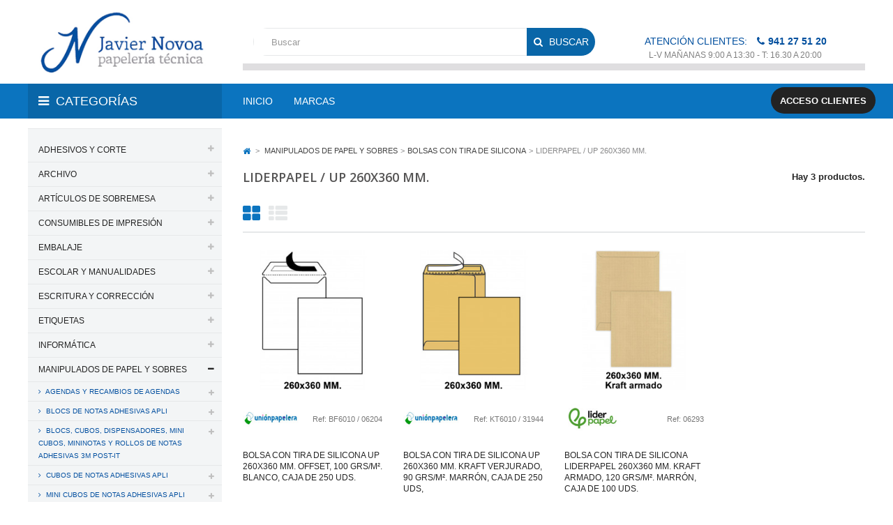

--- FILE ---
content_type: text/html; charset=utf-8
request_url: https://www.javiernovoa.com/1828-liderpapel-up-260x360-mm
body_size: 69326
content:
<!DOCTYPE HTML> <!--[if lt IE 7]><html class="no-js lt-ie9 lt-ie8 lt-ie7" lang="es-es"><![endif]--> <!--[if IE 7]><html class="no-js lt-ie9 lt-ie8 ie7" lang="es-es"><![endif]--> <!--[if IE 8]><html class="no-js lt-ie9 ie8" lang="es-es"><![endif]--> <!--[if gt IE 8]><html class="no-js ie9" lang="es-es"><![endif]--><html lang="es-es"><head><meta charset="utf-8" /><title>LIDERPAPEL / UP 260x360 MM. - Papelería Javier Novoa, S.L.</title><meta name="robots" content="index,follow" /><meta name="viewport" content="width=device-width, minimum-scale=0.25, maximum-scale=1.6, initial-scale=1.0" /><meta name="apple-mobile-web-app-capable" content="yes" /><link rel="icon" type="image/vnd.microsoft.icon" href="/img/favicon.ico?1493223242" /><link rel="shortcut icon" type="image/x-icon" href="/img/favicon.ico?1493223242" /><link rel="stylesheet" href="https://www.javiernovoa.com/themes/jnovoa/cache/v_2282_901279e54df277640e76e2da1c66a84f_all.css" type="text/css" media="all" />  <link href="https://fonts.googleapis.com/css?family=Poppins:400,600" rel="stylesheet"><link href="https://fonts.googleapis.com/css?family=Poppins:400,700" rel="stylesheet"><style type="text/css">h1, h2, h3, h4, h5, h6, .h1, .h2, .h3, .h4, .h5, .h6, a{
			font-family:;
			} 
			.titleFont{
			font-family: !important;
			}
							body, .footer-container #footer a, .footer-container #footer ul li{
			font-family:;
			}
			.linkFont{
			font-family: !important;
			}</style> <link rel="stylesheet" href="https://fonts.googleapis.com/css?family=Open+Sans:400,600&amp;subset=latin,latin-ext" type="text/css" media="all" /> <!--[if IE 8]> 
<script src="https://oss.maxcdn.com/libs/html5shiv/3.7.0/html5shiv.js"></script> 
<script src="https://oss.maxcdn.com/libs/respond.js/1.3.0/respond.min.js"></script> <![endif]--></head><body id="category" class="category category-1828 category-liderpapel-up-260x360-mm show-left-column hide-right-column lang_es"><div id="page" class="sub-page"><div class="header-container"> <header id="header"><div class="header-middle"><div class="container"><div id="first_header" class="row"><div class=" pos_logo col-xs-12 col-sm-3 col-md-3"> <a href="https://www.javiernovoa.com/" title="Papelería Javier Novoa, S.L."> <img class="logo img-responsive" src="https://www.javiernovoa.com/img/javier-novoa-logo-1455808602.jpg" alt="Papelería Javier Novoa, S.L." width="304" height="99"/> </a></div><div class="header-middle-right col-xs-12 col-sm-9 col-md-9"><div id="search_block_top" class="col-xs-12 col-sm-4 col-md-7" ><form id="searchbox" method="get" action="//www.javiernovoa.com/buscar" > <input type="hidden" name="controller" value="search" /> <input type="hidden" name="orderby" value="position" /> <input type="hidden" name="orderway" value="desc" /> <input class="search_query form-control" type="text" id="search_query_top" name="search_query" placeholder="Buscar" value="" /> <button type="submit" name="submit_search" class="btn btn-default button-search"> <span>Buscar</span> </button></form></div><div id="telefono" class="col-xs-12 col-sm-5 col-sm-4">Atención clientes: <span class="telf">941 27 51 20</span> <span class="horario">L-V Mañanas 9:00 a 13:30 - T: 16.30 a 20:00</span></div><div class="bordermenu visible-lg visible-md"></div></div></div></div><div class="header-bottom"><div class="container"><div class="row"><div class="col-xs-12 col-md-3"><div class="navleft-container visible-lg visible-md"><div id="categories" class="pt_vmegamenu_title"><h2>Categorías</h2></div></div><div class="clearfix"></div></div><div class="ma-nav-mobile-container visible-xs visible-sm "><div class="navbar"><div id="navbar-inner" class="navbar-inner navbar-inactive"> <a class="btn btn-navbar"> <span class="icon-bar"></span> <span class="icon-bar"></span> <span class="icon-bar"></span> </a> <span class="brand">Categoría</span><ul id="ma-mobilemenu" class="tree dhtml mobilemenu nav-collapse collapse"><li > <a href="https://www.javiernovoa.com/3-adhesivos-y-corte" title=""> ADHESIVOS Y CORTE </a><ul><li > <a href="https://www.javiernovoa.com/31-adhesivos-en-spray" title=""> ADHESIVOS EN SPRAY </a></li><li > <a href="https://www.javiernovoa.com/33-adhesivo-en-roller" title=""> ADHESIVO EN ROLLER </a></li><li > <a href="https://www.javiernovoa.com/913-cinta-adhesiva-magnetica" title=""> CINTA ADHESIVA MAGNÉTICA </a></li><li > <a href="https://www.javiernovoa.com/101-cola-blanca" title=""> COLA BLANCA </a></li><li > <a href="https://www.javiernovoa.com/904-cola-transparente" title=""> COLA TRANSPARENTE </a></li><li > <a href="https://www.javiernovoa.com/102-pegamento-de-contacto" title=""> PEGAMENTO DE CONTACTO </a></li><li > <a href="https://www.javiernovoa.com/229-pegamento-en-barra" title=""> PEGAMENTO EN BARRA </a></li><li > <a href="https://www.javiernovoa.com/32-pegamentos-instantaneos" title=""> PEGAMENTOS INSTANTÁNEOS </a></li><li > <a href="https://www.javiernovoa.com/230-pegamentos-universales" title=""> PEGAMENTOS UNIVERSALES </a></li><li > <a href="https://www.javiernovoa.com/546-pistolas-termofusibles" title=""> PISTOLAS TERMOFUSIBLES </a></li><li > <a href="https://www.javiernovoa.com/197-sujetacosas" title=""> SUJETACOSAS </a></li><li > <a href="https://www.javiernovoa.com/322-tijeras-de-oficina" title=""> TIJERAS DE OFICINA </a></li><li > <a href="https://www.javiernovoa.com/545-tijeras-escolares" title=""> TIJERAS ESCOLARES </a></li><li class="last"> <a href="https://www.javiernovoa.com/328-velcro-autoadhesivo" title=""> VELCRO AUTOADHESIVO </a></li></ul></li><li > <a href="https://www.javiernovoa.com/5-archivo" title=""> ARCHIVO </a><ul><li > <a href="https://www.javiernovoa.com/170-abecedarios-y-separadores" title=""> ABECEDARIOS Y SEPARADORES </a></li><li > <a href="https://www.javiernovoa.com/20-accesorios-de-archivo" title=""> ACCESORIOS DE ARCHIVO </a></li><li > <a href="https://www.javiernovoa.com/42-archivo-clasico" title=""> ARCHIVO CLÁSICO </a></li><li > <a href="https://www.javiernovoa.com/41-archivadores-de-palanca" title=""> ARCHIVADORES DE PALANCA </a></li><li > <a href="https://www.javiernovoa.com/44-archivadores-modulares-modulos" title=""> ARCHIVADORES MODULARES - MÓDULOS </a></li><li > <a href="https://www.javiernovoa.com/46-bandejas-portadocumentos-metalicas" title=""> BANDEJAS PORTADOCUMENTOS METÁLICAS </a></li><li > <a href="https://www.javiernovoa.com/47-bandejas-portadocumentos" title=""> BANDEJAS PORTADOCUMENTOS </a></li><li > <a href="https://www.javiernovoa.com/43-cajas-de-archivo-definitivo" title=""> CAJAS DE ARCHIVO DEFINITIVO </a></li><li > <a href="https://www.javiernovoa.com/68-cajas-de-transferencia" title=""> CAJAS DE TRANSFERENCIA </a></li><li > <a href="https://www.javiernovoa.com/2437-cajetines-para-archivadores-de-palanca" title=""> CAJETINES PARA ARCHIVADORES DE PALANCA </a></li><li > <a href="https://www.javiernovoa.com/97-carpetas-clasificadoras-con-fuelle" title=""> CARPETAS CLASIFICADORAS CON FUELLE </a></li><li > <a href="https://www.javiernovoa.com/79-carpetas-colgantes" title=""> CARPETAS COLGANTES </a></li><li > <a href="https://www.javiernovoa.com/80-carpetas-con-cremallera" title=""> CARPETAS CON CREMALLERA </a></li><li > <a href="https://www.javiernovoa.com/81-carpetas-con-fundas" title=""> CARPETAS CON FUNDAS </a></li><li > <a href="https://www.javiernovoa.com/246-carpetas-con-miniclip" title=""> CARPETAS CON MINICLIP </a></li><li > <a href="https://www.javiernovoa.com/330-carpetas-con-miniclip-y-tapa" title=""> CARPETAS CON MINICLIP Y TAPA </a></li><li > <a href="https://www.javiernovoa.com/245-carpetas-con-pinza-metalica" title=""> CARPETAS CON PINZA METÁLICA </a></li><li > <a href="https://www.javiernovoa.com/83-carpetas-de-2-4-anillas" title=""> CARPETAS DE 2 / 4 ANILLAS </a></li><li > <a href="https://www.javiernovoa.com/82-carpetas-de-gomas" title=""> CARPETAS DE GOMAS </a></li><li > <a href="https://www.javiernovoa.com/2735-carpetas-de-gomas-en-grandes-formatos" title=""> CARPETAS DE GOMAS EN GRANDES FORMATOS </a></li><li > <a href="https://www.javiernovoa.com/251-carpetas-con-gomas-y-fuelle" title=""> CARPETAS CON GOMAS Y FUELLE </a></li><li > <a href="https://www.javiernovoa.com/85-carpetas-de-proyectos" title=""> CARPETAS DE PROYECTOS </a></li><li > <a href="https://www.javiernovoa.com/2447-complementos-para-carpetas-colgantes" title=""> COMPLEMENTOS PARA CARPETAS COLGANTES </a></li><li > <a href="https://www.javiernovoa.com/107-conjuntos-de-sobremesa" title=""> CONJUNTOS DE SOBREMESA </a></li><li > <a href="https://www.javiernovoa.com/122-dossieres" title=""> DOSSIERES </a></li><li > <a href="https://www.javiernovoa.com/146-indices-alfabeticos-fichas-y-ficheros" title=""> ÍNDICES ALFABÉTICOS, FICHAS Y FICHEROS </a></li><li > <a href="https://www.javiernovoa.com/150-fundas" title=""> FUNDAS </a></li><li > <a href="https://www.javiernovoa.com/162-identificadores-personales" title=""> IDENTIFICADORES PERSONALES </a></li><li > <a href="https://www.javiernovoa.com/202-modulos-boxes-con-2-archivadores-de-palanca" title=""> MÓDULOS - BOXES CON 2 ARCHIVADORES DE PALANCA </a></li><li > <a href="https://www.javiernovoa.com/3292-modulos-boxes-con-3-carpetas-de-2-anillas-mixtas-de-40-mm" title=""> MÓDULOS - BOXES CON 3 CARPETAS DE 2 ANILLAS MIXTAS DE 40 MM. </a></li><li > <a href="https://www.javiernovoa.com/3294-modulos-boxes-con-4-carpetas-de-2-anillas-mixtas-de-25-mm" title=""> MÓDULOS - BOXES CON 4 CARPETAS DE 2 ANILLAS MIXTAS DE 25 MM. </a></li><li > <a href="https://www.javiernovoa.com/252-portafirmas" title=""> PORTAFIRMAS </a></li><li > <a href="https://www.javiernovoa.com/271-revisteros" title=""> REVISTEROS </a></li><li > <a href="https://www.javiernovoa.com/293-sobres-en-polipropileno" title=""> SOBRES EN POLIPROPILENO </a></li><li > <a href="https://www.javiernovoa.com/2717-soportes-para-carpetas-colgantes" title=""> SOPORTES PARA CARPETAS COLGANTES </a></li><li class="last"> <a href="https://www.javiernovoa.com/302-subcarpetas" title=""> SUBCARPETAS </a></li></ul></li><li > <a href="https://www.javiernovoa.com/8-articulos-de-sobremesa" title=""> ARTÍCULOS DE SOBREMESA </a><ul><li > <a href="https://www.javiernovoa.com/3222-abrecartas-metalicos" title=""> ABRECARTAS METÁLICOS </a></li><li > <a href="https://www.javiernovoa.com/324-almohadillas-de-recambio-tampones-y-tintas" title=""> ALMOHADILLAS DE RECAMBIO, TAMPONES Y TINTAS </a></li><li > <a href="https://www.javiernovoa.com/303-apoyalibros-metalicos" title=""> APOYALIBROS METÁLICOS </a></li><li > <a href="https://www.javiernovoa.com/3247-cajas-de-caudales" title=""> CAJAS DE CAUDALES </a></li><li > <a href="https://www.javiernovoa.com/92-chinchetas" title=""> CHINCHETAS </a></li><li > <a href="https://www.javiernovoa.com/98-clavadoras" title=""> CLAVADORAS </a></li><li > <a href="https://www.javiernovoa.com/99-clips" title=""> CLIPS </a></li><li > <a href="https://www.javiernovoa.com/838-dediles-de-goma" title=""> DEDILES DE GOMA </a></li><li > <a href="https://www.javiernovoa.com/3216-encendedores" title=""> ENCENDEDORES </a></li><li > <a href="https://www.javiernovoa.com/125-encuadernadores-y-anillas-metalicas" title=""> ENCUADERNADORES Y ANILLAS METÁLICAS </a></li><li > <a href="https://www.javiernovoa.com/143-extraegrapas" title=""> EXTRAEGRAPAS </a></li><li > <a href="https://www.javiernovoa.com/144-fasteners-metalicos" title=""> FÁSTENERS METÁLICOS </a></li><li > <a href="https://www.javiernovoa.com/153-grapadoras-de-bolsillo" title=""> GRAPADORAS DE BOLSILLO </a></li><li > <a href="https://www.javiernovoa.com/154-grapadoras-de-brazo-largo" title=""> GRAPADORAS DE BRAZO LARGO </a></li><li > <a href="https://www.javiernovoa.com/155-grapadoras-de-gruesos" title=""> GRAPADORAS DE GRUESOS </a></li><li > <a href="https://www.javiernovoa.com/156-grapadoras-de-sobremesa" title=""> GRAPADORAS DE SOBREMESA </a></li><li > <a href="https://www.javiernovoa.com/157-grapadoras-de-tenaza" title=""> GRAPADORAS DE TENAZA </a></li><li > <a href="https://www.javiernovoa.com/158-grapadoras-electricas" title=""> GRAPADORAS ELÉCTRICAS </a></li><li > <a href="https://www.javiernovoa.com/159-grapas" title=""> GRAPAS </a></li><li > <a href="https://www.javiernovoa.com/1170-lupas-de-lectura" title=""> LUPAS DE LECTURA </a></li><li > <a href="https://www.javiernovoa.com/3422-humedecedores-dactilares" title=""> HUMEDECEDORES DACTILARES </a></li><li > <a href="https://www.javiernovoa.com/161-identificadores" title=""> IDENTIFICADORES </a></li><li > <a href="https://www.javiernovoa.com/3218-mojasellos" title=""> MOJASELLOS </a></li><li > <a href="https://www.javiernovoa.com/208-organizadores-de-sobremesa" title=""> ORGANIZADORES DE SOBREMESA </a></li><li > <a href="https://www.javiernovoa.com/1421-organizadores-de-cajon" title=""> ORGANIZADORES DE CAJÓN </a></li><li > <a href="https://www.javiernovoa.com/1907-piezas-de-recambio-para-taladros-de-gran-capacidad-con-2-y-4-punzones" title=""> PIEZAS DE RECAMBIO PARA TALADROS DE GRAN CAPACIDAD CON 2 Y 4 PUNZONES </a></li><li > <a href="https://www.javiernovoa.com/235-pinzas-metalicas-abatibles-y-palas-fijas" title=""> PINZAS METÁLICAS ABATIBLES Y PALAS FIJAS </a></li><li > <a href="https://www.javiernovoa.com/253-portalapices" title=""> PORTALÁPICES </a></li><li > <a href="https://www.javiernovoa.com/250-portaclips-de-plastico-imantados" title=""> PORTACLIPS DE PLÁSTICO IMANTADOS </a></li><li > <a href="https://www.javiernovoa.com/67-portamonedas" title=""> PORTAMONEDAS </a></li><li > <a href="https://www.javiernovoa.com/1533-portatarjetas-de-sobremesa" title=""> PORTATARJETAS DE SOBREMESA </a></li><li > <a href="https://www.javiernovoa.com/359-punzones-de-sobremesa-metalicos" title=""> PUNZONES DE SOBREMESA METÁLICOS </a></li><li > <a href="https://www.javiernovoa.com/283-sellos-de-entintaje-automatico" title=""> SELLOS DE ENTINTAJE AUTOMÁTICO </a></li><li > <a href="https://www.javiernovoa.com/3418-soportes-para-cartas" title=""> SOPORTES PARA CARTAS </a></li><li > <a href="https://www.javiernovoa.com/3420-soportes-para-tacos-de-papel" title=""> SOPORTES PARA TACOS DE PAPEL </a></li><li > <a href="https://www.javiernovoa.com/309-taladros-de-1-punzon" title=""> TALADROS DE 1 PUNZÓN </a></li><li > <a href="https://www.javiernovoa.com/310-taladros-de-2-punzones" title=""> TALADROS DE 2 PUNZONES </a></li><li > <a href="https://www.javiernovoa.com/311-taladros-de-4-punzones" title=""> TALADROS DE 4 PUNZONES </a></li><li > <a href="https://www.javiernovoa.com/312-taladros-de-gran-capacidad-con-2-punzones" title=""> TALADROS DE GRAN CAPACIDAD CON 2 PUNZONES </a></li><li > <a href="https://www.javiernovoa.com/313-taladros-de-gran-capacidad-con-4-punzones" title=""> TALADROS DE GRAN CAPACIDAD CON 4 PUNZONES </a></li><li class="last"> <a href="https://www.javiernovoa.com/3220-timbres-de-recepcion" title=""> TIMBRES DE RECEPCIÓN </a></li></ul></li><li > <a href="https://www.javiernovoa.com/17-consumibles-de-impresion" title=""> CONSUMIBLES DE IMPRESIÓN </a><ul><li > <a href="https://www.javiernovoa.com/62-brother" title=""> BROTHER </a></li><li > <a href="https://www.javiernovoa.com/77-canon" title=""> CANON </a></li><li > <a href="https://www.javiernovoa.com/126-epson" title=""> EPSON </a></li><li > <a href="https://www.javiernovoa.com/160-hewlett-packard" title=""> HEWLETT PACKARD </a></li><li > <a href="https://www.javiernovoa.com/173-konica-minolta" title=""> KONICA-MINOLTA </a></li><li > <a href="https://www.javiernovoa.com/174-kyocera" title=""> KYOCERA </a></li><li > <a href="https://www.javiernovoa.com/182-lexmark" title=""> LEXMARK </a></li><li > <a href="https://www.javiernovoa.com/204-oki" title=""> OKI </a></li><li > <a href="https://www.javiernovoa.com/205-olivetti" title=""> OLIVETTI </a></li><li > <a href="https://www.javiernovoa.com/209-panasonic" title=""> PANASONIC </a></li><li > <a href="https://www.javiernovoa.com/233-philips" title=""> PHILIPS </a></li><li > <a href="https://www.javiernovoa.com/272-ricoh" title=""> RICOH </a></li><li > <a href="https://www.javiernovoa.com/281-samsung" title=""> SAMSUNG </a></li><li class="last"> <a href="https://www.javiernovoa.com/332-xerox" title=""> XEROX </a></li></ul></li><li > <a href="https://www.javiernovoa.com/22-embalaje" title=""> EMBALAJE </a><ul><li > <a href="https://www.javiernovoa.com/355-accesorios-de-embalaje" title=""> ACCESORIOS DE EMBALAJE </a></li><li > <a href="https://www.javiernovoa.com/128-bisturis" title=""> BISTURÍS </a></li><li > <a href="https://www.javiernovoa.com/351-bolsas-de-plastico" title=""> BOLSAS DE PLÁSTICO </a></li><li > <a href="https://www.javiernovoa.com/3428-bolsas-de-celulosa-con-asas-retorcidas" title=""> BOLSAS DE CELULOSA CON ASAS RETORCIDAS </a></li><li > <a href="https://www.javiernovoa.com/3113-bolsas-en-papel-kraft-con-asas-retorcidas" title=""> BOLSAS EN PAPEL KRAFT CON ASAS RETORCIDAS </a></li><li > <a href="https://www.javiernovoa.com/842-cajas-para-embalar" title=""> CAJAS PARA EMBALAR </a></li><li > <a href="https://www.javiernovoa.com/93-cintas-adhesivas" title=""> CINTAS ADHESIVAS </a></li><li > <a href="https://www.javiernovoa.com/3362-cintas-adhesivas-de-ocultar-y-etiquetar-en-portarrollos" title=""> CINTAS ADHESIVAS DE OCULTAR Y ETIQUETAR EN PORTARROLLOS </a></li><li > <a href="https://www.javiernovoa.com/710-cintas-adhesivas-en-pvc-para-precintadoras-de-bolsas" title=""> CINTAS ADHESIVAS EN PVC PARA PRECINTADORAS DE BOLSAS </a></li><li > <a href="https://www.javiernovoa.com/94-cintas-de-embalar-y-dispensadores" title=""> CINTAS DE EMBALAR Y DISPENSADORES </a></li><li > <a href="https://www.javiernovoa.com/3434-cordoncillos" title=""> CORDONCILLOS </a></li><li > <a href="https://www.javiernovoa.com/247-cuerdas" title=""> CUERDAS </a></li><li > <a href="https://www.javiernovoa.com/114-cutters-y-recambios-de-cuchillas" title=""> CUTTERS Y RECAMBIOS DE CUCHILLAS </a></li><li > <a href="https://www.javiernovoa.com/350-etiquetas-de-envio" title=""> ETIQUETAS DE ENVÍO </a></li><li > <a href="https://www.javiernovoa.com/117-etiquetadoras" title=""> ETIQUETADORAS </a></li><li > <a href="https://www.javiernovoa.com/3433-etiquetas-para-etiquetadoras-meto" title=""> ETIQUETAS PARA ETIQUETADORAS METO </a></li><li > <a href="https://www.javiernovoa.com/152-gomas-elasticas" title=""> GOMAS ELÁSTICAS </a></li><li > <a href="https://www.javiernovoa.com/564-lacres" title=""> LACRES </a></li><li > <a href="https://www.javiernovoa.com/2785-maquinas-precintadoras-de-bolsas" title=""> MÁQUINAS PRECINTADORAS DE BOLSAS </a></li><li > <a href="https://www.javiernovoa.com/347-papel-autoadhesivo" title=""> PAPEL AUTOADHESIVO </a></li><li > <a href="https://www.javiernovoa.com/353-papel-de-embalar" title=""> PAPEL DE EMBALAR </a></li><li > <a href="https://www.javiernovoa.com/256-portarrollos-de-sobremesa" title=""> PORTARROLLOS DE SOBREMESA </a></li><li > <a href="https://www.javiernovoa.com/805-portarrollos-de-mostrador" title=""> PORTARROLLOS DE MOSTRADOR </a></li><li > <a href="https://www.javiernovoa.com/327-planchas-salvacortes" title=""> PLANCHAS SALVACORTES </a></li><li > <a href="https://www.javiernovoa.com/839-sobres-para-paqueteria" title=""> SOBRES PARA PAQUETERÍA </a></li><li class="last"> <a href="https://www.javiernovoa.com/354-tubos-portadocumentos" title=""> TUBOS PORTADOCUMENTOS </a></li></ul></li><li > <a href="https://www.javiernovoa.com/7-escolar-y-manualidades" title=""> ESCOLAR Y MANUALIDADES </a><ul><li > <a href="https://www.javiernovoa.com/25-articulos-escolares" title=""> ARTÍCULOS ESCOLARES </a></li><li > <a href="https://www.javiernovoa.com/188-barras-de-maquillaje" title=""> BARRAS DE MAQUILLAJE </a></li><li > <a href="https://www.javiernovoa.com/213-blocs-encolados-de-dibujo" title=""> BLOCS ENCOLADOS DE DIBUJO </a></li><li > <a href="https://www.javiernovoa.com/3480-blocs-encuadernados-de-dibujo" title=""> BLOCS ENCUADERNADOS DE DIBUJO </a></li><li > <a href="https://www.javiernovoa.com/225-blocs-espiral-de-dibujo" title=""> BLOCS ESPIRAL DE DIBUJO </a></li><li > <a href="https://www.javiernovoa.com/971-papel-de-dibujo" title=""> PAPEL DE DIBUJO </a></li><li > <a href="https://www.javiernovoa.com/3475-papel-para-acuarelas" title=""> PAPEL PARA ACUARELAS </a></li><li > <a href="https://www.javiernovoa.com/3474-papel-secante" title=""> PAPEL SECANTE </a></li><li > <a href="https://www.javiernovoa.com/3486-papel-vegetal" title=""> PAPEL VEGETAL </a></li><li > <a href="https://www.javiernovoa.com/916-blocs-cuadernos-espiral-de-musica" title=""> BLOCS / CUADERNOS ESPIRAL DE MÚSICA </a></li><li > <a href="https://www.javiernovoa.com/3027-bloc-de-trabajos-manuales" title=""> BLOC DE TRABAJOS MANUALES </a></li><li > <a href="https://www.javiernovoa.com/84-complementos-para-encerado" title=""> COMPLEMENTOS PARA ENCERADO </a></li><li > <a href="https://www.javiernovoa.com/736-carpetas-de-dibujo" title=""> CARPETAS DE DIBUJO </a></li><li > <a href="https://www.javiernovoa.com/3035-carton-ondulado" title=""> CARTÓN ONDULADO </a></li><li > <a href="https://www.javiernovoa.com/89-cartulinas" title=""> CARTULINAS </a></li><li > <a href="https://www.javiernovoa.com/3045-cintas-de-fantasia" title=""> CINTAS DE FANTASÍA </a></li><li > <a href="https://www.javiernovoa.com/3062-lazos-de-fantasia-adhesivos" title=""> LAZOS DE FANTASÍA ADHESIVOS </a></li><li > <a href="https://www.javiernovoa.com/103-compases" title=""> COMPASES </a></li><li > <a href="https://www.javiernovoa.com/131-globos-terraqueos" title=""> GLOBOS TERRÁQUEOS </a></li><li > <a href="https://www.javiernovoa.com/1656-estuches-de-dibujo" title=""> ESTUCHES DE DIBUJO </a></li><li > <a href="https://www.javiernovoa.com/3033-fieltros" title=""> FIELTROS </a></li><li > <a href="https://www.javiernovoa.com/3037-goma-eva" title=""> GOMA EVA </a></li><li > <a href="https://www.javiernovoa.com/377-flautas" title=""> FLAUTAS </a></li><li > <a href="https://www.javiernovoa.com/149-forro-de-libros" title=""> FORRO DE LIBROS </a></li><li > <a href="https://www.javiernovoa.com/3048-globos" title=""> GLOBOS </a></li><li > <a href="https://www.javiernovoa.com/2319-gomets" title=""> GOMETS </a></li><li > <a href="https://www.javiernovoa.com/177-lapices-de-colores" title=""> LÁPICES DE COLORES </a></li><li > <a href="https://www.javiernovoa.com/178-lapices-de-colores-acuarelables" title=""> LÁPICES DE COLORES ACUARELABLES </a></li><li > <a href="https://www.javiernovoa.com/180-lapices-de-cera" title=""> LÁPICES DE CERA </a></li><li > <a href="https://www.javiernovoa.com/2551-lapices-de-cera-blanda" title=""> LÁPICES DE CERA BLANDA </a></li><li > <a href="https://www.javiernovoa.com/340-arcillas-para-modelar" title=""> ARCILLAS PARA MODELAR </a></li><li > <a href="https://www.javiernovoa.com/338-pasta-endurecible-al-aire-para-moldear" title=""> PASTA ENDURECIBLE AL AIRE PARA MOLDEAR </a></li><li > <a href="https://www.javiernovoa.com/339-pasta-de-papel-preparada-para-modelar" title=""> PASTA DE PAPEL PREPARADA PARA MODELAR </a></li><li > <a href="https://www.javiernovoa.com/1578-tornetas-para-modelar-arcilla" title=""> TORNETAS PARA MODELAR ARCILLA </a></li><li > <a href="https://www.javiernovoa.com/248-plastilina" title=""> PLASTILINA </a></li><li > <a href="https://www.javiernovoa.com/341-accesorios-de-modelaje" title=""> ACCESORIOS DE MODELAJE </a></li><li > <a href="https://www.javiernovoa.com/279-rotuladores-escolares" title=""> ROTULADORES ESCOLARES </a></li><li > <a href="https://www.javiernovoa.com/280-rotuladores-tecnicos-y-accesorios" title=""> ROTULADORES TÉCNICOS Y ACCESORIOS </a></li><li > <a href="https://www.javiernovoa.com/1480-papel-aluminio" title=""> PAPEL ALUMINIO </a></li><li > <a href="https://www.javiernovoa.com/3056-papel-celofan" title=""> PAPEL CELOFÁN </a></li><li > <a href="https://www.javiernovoa.com/3057-papel-charol" title=""> PAPEL CHAROL </a></li><li > <a href="https://www.javiernovoa.com/3049-papel-crespon-pinocho" title=""> PAPEL CRESPÓN / PINOCHO </a></li><li > <a href="https://www.javiernovoa.com/1481-papel-manila" title=""> PAPEL MANILA </a></li><li > <a href="https://www.javiernovoa.com/3054-papel-seda" title=""> PAPEL SEDA </a></li><li > <a href="https://www.javiernovoa.com/222-telas-sinteticas-de-terileno" title=""> TELAS SINTÉTICAS DE TERILENO </a></li><li > <a href="https://www.javiernovoa.com/3030-carton-rigido-y-resistente" title=""> CARTÓN RÍGIDO Y RESISTENTE </a></li><li > <a href="https://www.javiernovoa.com/3046-cartoncillo-rigido-y-resistente" title=""> CARTONCILLO RÍGIDO Y RESISTENTE </a></li><li > <a href="https://www.javiernovoa.com/3047-carton-pluma" title=""> CARTÓN PLUMA </a></li><li > <a href="https://www.javiernovoa.com/323-tijeras-escolares" title=""> TIJERAS ESCOLARES </a></li><li > <a href="https://www.javiernovoa.com/1943-acuarelas-escolares" title=""> ACUARELAS ESCOLARES </a></li><li > <a href="https://www.javiernovoa.com/3060-pinturas-de-dedos" title=""> PINTURAS DE DEDOS </a></li><li > <a href="https://www.javiernovoa.com/3053-temperas" title=""> TÉMPERAS </a></li><li > <a href="https://www.javiernovoa.com/342-vendas-de-yeso" title=""> VENDAS DE YESO </a></li><li > <a href="https://www.javiernovoa.com/21-pantone" title=""> PANTONE </a></li><li > <a href="https://www.javiernovoa.com/2047-pegamentos-con-purpurinas-fantasia" title=""> PEGAMENTOS CON PURPURINAS FANTASÍA </a></li><li > <a href="https://www.javiernovoa.com/1939-purpurinas-fantasia" title=""> PURPURINAS FANTASÍA </a></li><li > <a href="https://www.javiernovoa.com/3117-pinturas-tecnicas" title=""> PINTURAS TÉCNICAS </a></li><li > <a href="https://www.javiernovoa.com/257-tinta-china" title=""> TINTA CHINA </a></li><li > <a href="https://www.javiernovoa.com/1608-bastidor-con-lienzo-de-tela-100-de-algodon" title=""> BASTIDOR CON LIENZO DE TELA 100% DE ALGODÓN </a></li><li > <a href="https://www.javiernovoa.com/1611-carton-entelado" title=""> CARTÓN ENTELADO </a></li><li > <a href="https://www.javiernovoa.com/1250-paletinas" title=""> PALETINAS </a></li><li > <a href="https://www.javiernovoa.com/2712-pinceles" title=""> PINCELES </a></li><li > <a href="https://www.javiernovoa.com/1252-limpiapinceles" title=""> LIMPIAPINCELES </a></li><li > <a href="https://www.javiernovoa.com/3125-paletas-de-pintar" title=""> PALETAS DE PINTAR </a></li><li > <a href="https://www.javiernovoa.com/3130-caballetes-de-pintor" title=""> CABALLETES DE PINTOR </a></li><li > <a href="https://www.javiernovoa.com/24-carboncillos" title=""> CARBONCILLOS </a></li><li > <a href="https://www.javiernovoa.com/366-difuminos" title=""> DIFUMINOS </a></li><li > <a href="https://www.javiernovoa.com/367-barnices" title=""> BARNICES </a></li><li > <a href="https://www.javiernovoa.com/368-betun-de-judea-al-agua" title=""> BETÚN DE JUDEA AL AGUA </a></li><li > <a href="https://www.javiernovoa.com/369-aceite-de-lino" title=""> ACEITE DE LINO </a></li><li > <a href="https://www.javiernovoa.com/370-diluyente-inodoro" title=""> DILUYENTE INODORO </a></li><li > <a href="https://www.javiernovoa.com/371-esencia-de-trementina" title=""> ESENCIA DE TREMENTINA </a></li><li > <a href="https://www.javiernovoa.com/343-tubos-portaplanos-extensibles-en-plastico" title=""> TUBOS PORTAPLANOS EXTENSIBLES EN PLÁSTICO </a></li><li > <a href="https://www.javiernovoa.com/3128-carro-portaplanos" title=""> CARRO PORTAPLANOS </a></li><li > <a href="https://www.javiernovoa.com/1652-reglas" title=""> REGLAS </a></li><li > <a href="https://www.javiernovoa.com/1653-escuadras" title=""> ESCUADRAS </a></li><li > <a href="https://www.javiernovoa.com/1654-cartabones" title=""> CARTABONES </a></li><li > <a href="https://www.javiernovoa.com/1655-semicirculos" title=""> SEMICÍRCULOS </a></li><li > <a href="https://www.javiernovoa.com/267-escalimetros" title=""> ESCALÍMETROS </a></li><li class="last"> <a href="https://www.javiernovoa.com/3496-rollo-adhesivo-de-papel-plastificado" title=""> ROLLO ADHESIVO DE PAPEL PLASTIFICADO </a></li></ul></li><li > <a href="https://www.javiernovoa.com/10-escritura-y-correccion" title=""> ESCRITURA Y CORRECCIÓN </a><ul><li > <a href="https://www.javiernovoa.com/34-afilaborras-afilalapices" title=""> AFILABORRAS / AFILALÁPICES </a></li><li > <a href="https://www.javiernovoa.com/52-boligrafos-tinta-de-aceite" title=""> BOLÍGRAFOS TINTA DE ACEITE </a></li><li > <a href="https://www.javiernovoa.com/54-boligrafos-con-peana" title=""> BOLÍGRAFOS CON PEANA </a></li><li > <a href="https://www.javiernovoa.com/55-boligrafos-con-tinta-borrable" title=""> BOLÍGRAFOS CON TINTA BORRABLE </a></li><li > <a href="https://www.javiernovoa.com/57-boligrafos-retractiles" title=""> BOLÍGRAFOS RETRÁCTILES </a></li><li > <a href="https://www.javiernovoa.com/53-boligrafos-retractiles-multifuncion" title=""> BOLÍGRAFOS RETRÁCTILES MULTIFUNCIÓN </a></li><li > <a href="https://www.javiernovoa.com/3226-boligrafos-plumas-estilograficas-y-rollers-belius" title=""> BOLÍGRAFOS, PLUMAS ESTILOGRÁFICAS Y ROLLERS BELIUS </a></li><li > <a href="https://www.javiernovoa.com/130-boligrafos-y-plumas-parker" title=""> BOLÍGRAFOS Y PLUMAS PARKER </a></li><li > <a href="https://www.javiernovoa.com/3224-boligrafos-y-plumas-waterman" title=""> BOLÍGRAFOS Y PLUMAS WATERMAN </a></li><li > <a href="https://www.javiernovoa.com/109-corrector-en-cinta" title=""> CORRECTOR EN CINTA </a></li><li > <a href="https://www.javiernovoa.com/111-corrector-en-frasco" title=""> CORRECTOR EN FRASCO </a></li><li > <a href="https://www.javiernovoa.com/2306-crayones-de-cera" title=""> CRAYONES DE CERA </a></li><li > <a href="https://www.javiernovoa.com/151-gomas-de-borrar" title=""> GOMAS DE BORRAR </a></li><li > <a href="https://www.javiernovoa.com/110-lapiz-corrector" title=""> LÁPIZ CORRECTOR </a></li><li > <a href="https://www.javiernovoa.com/176-lapices" title=""> LÁPICES </a></li><li > <a href="https://www.javiernovoa.com/179-lapices-fluorescentes" title=""> LÁPICES FLUORESCENTES </a></li><li > <a href="https://www.javiernovoa.com/200-minas" title=""> MINAS </a></li><li > <a href="https://www.javiernovoa.com/2311-minas-de-dibujo" title=""> MINAS DE DIBUJO </a></li><li > <a href="https://www.javiernovoa.com/3454-marcadores-de-pintura-no-permanentes" title=""> MARCADORES DE PINTURA NO PERMANENTES </a></li><li > <a href="https://www.javiernovoa.com/192-marcadores-de-tinta-y-pasta-opacas-permanentes" title=""> MARCADORES DE TINTA Y PASTA OPACAS PERMANENTES </a></li><li > <a href="https://www.javiernovoa.com/2128-marcadores-de-tiza-liquida" title=""> MARCADORES DE TIZA LÍQUIDA </a></li><li > <a href="https://www.javiernovoa.com/193-marcadores-fluorescentes" title=""> MARCADORES FLUORESCENTES </a></li><li > <a href="https://www.javiernovoa.com/2124-marcadores-para-cds-dvds-discos-blu-ray" title=""> MARCADORES PARA CD´S / DVD´S / DISCOS BLU-RAY </a></li><li > <a href="https://www.javiernovoa.com/194-marcadores-para-pizarras-blancas" title=""> MARCADORES PARA PIZARRAS BLANCAS </a></li><li > <a href="https://www.javiernovoa.com/191-marcadores-para-tela" title=""> MARCADORES PARA TELA </a></li><li > <a href="https://www.javiernovoa.com/196-marcadores-permanentes" title=""> MARCADORES PERMANENTES </a></li><li > <a href="https://www.javiernovoa.com/1686-marcadores-permanentes-retractiles" title=""> MARCADORES PERMANENTES RETRÁCTILES </a></li><li > <a href="https://www.javiernovoa.com/249-plumas-desechables" title=""> PLUMAS DESECHABLES </a></li><li > <a href="https://www.javiernovoa.com/2563-portagomas" title=""> PORTAGOMAS </a></li><li > <a href="https://www.javiernovoa.com/254-portaminas-desechables" title=""> PORTAMINAS DESECHABLES </a></li><li > <a href="https://www.javiernovoa.com/255-portaminas-recargables" title=""> PORTAMINAS RECARGABLES </a></li><li > <a href="https://www.javiernovoa.com/266-recambios-para-boligrafos-plumas-estilograficas-y-rollers" title=""> RECAMBIOS PARA BOLÍGRAFOS, PLUMAS ESTILOGRÁFICAS Y ROLLERS </a></li><li > <a href="https://www.javiernovoa.com/273-rollers-gel" title=""> ROLLERS GEL </a></li><li > <a href="https://www.javiernovoa.com/274-rollers-gel-retractiles" title=""> ROLLERS GEL RETRÁCTILES </a></li><li > <a href="https://www.javiernovoa.com/275-rollers-tinta-liquida" title=""> ROLLERS TINTA LÍQUIDA </a></li><li > <a href="https://www.javiernovoa.com/276-rollers-tinta-liquida-retractiles" title=""> ROLLERS TINTA LÍQUIDA RETRÁCTILES </a></li><li > <a href="https://www.javiernovoa.com/3361-roller-tinta-jetstream" title=""> ROLLER TINTA JETSTREAM </a></li><li > <a href="https://www.javiernovoa.com/2245-rollers-tinta-jetstream-retractiles" title=""> ROLLERS TINTA JETSTREAM RETRÁCTILES </a></li><li > <a href="https://www.javiernovoa.com/2569-rotuladores-calibrados" title=""> ROTULADORES CALIBRADOS </a></li><li > <a href="https://www.javiernovoa.com/278-rotuladores-con-punta-de-fibra" title=""> ROTULADORES CON PUNTA DE FIBRA </a></li><li class="last"> <a href="https://www.javiernovoa.com/2131-tintas-de-recarga-para-marcadores-permanentes-edding" title=""> TINTAS DE RECARGA PARA MARCADORES PERMANENTES EDDING </a></li></ul></li><li > <a href="https://www.javiernovoa.com/12-etiquetas" title=""> ETIQUETAS </a><ul><li > <a href="https://www.javiernovoa.com/135-apli" title=""> APLI </a></li><li class="last"> <a href="https://www.javiernovoa.com/138-multi-3" title=""> MULTI 3 </a></li></ul></li><li > <a href="https://www.javiernovoa.com/13-informatica" title=""> INFORMÁTICA </a><ul><li > <a href="https://www.javiernovoa.com/28-accesorios-para-portatil" title=""> ACCESORIOS PARA PÓRTATIL </a></li><li > <a href="https://www.javiernovoa.com/2834-alfombrillas-con-reposamunecas-para-raton" title=""> ALFOMBRILLAS CON REPOSAMUÑECAS PARA RATÓN </a></li><li > <a href="https://www.javiernovoa.com/164-alfombrillas-para-raton" title=""> ALFOMBRILLAS PARA RATÓN </a></li><li > <a href="https://www.javiernovoa.com/45-atriles-de-sobremesa" title=""> ATRILES DE SOBREMESA </a></li><li > <a href="https://www.javiernovoa.com/301-bandejas-para-teclado-bajo-mesa" title=""> BANDEJAS PARA TECLADO BAJO MESA </a></li><li > <a href="https://www.javiernovoa.com/61-brazos-peanas-y-soportes-de-pared-para-monitores" title=""> BRAZOS, PEANAS Y SOPORTES DE PARED PARA MONITORES </a></li><li > <a href="https://www.javiernovoa.com/19-cd-s" title=""> CD&#039;S </a></li><li > <a href="https://www.javiernovoa.com/88-dvd-s" title=""> DVD&#039;S </a></li><li > <a href="https://www.javiernovoa.com/96-cajas-fundas-y-sobres-para-archivar-cddvds-y-usb" title=""> CAJAS, FUNDAS Y SOBRES PARA ARCHIVAR CD/DVD´S y USB </a></li><li > <a href="https://www.javiernovoa.com/118-discos-duros-externos" title=""> DISCOS DUROS EXTERNOS </a></li><li > <a href="https://www.javiernovoa.com/166-equipos-multifuncion-inkjet" title=""> EQUIPOS MULTIFUNCIÓN INKJET </a></li><li > <a href="https://www.javiernovoa.com/168-equipos-multifuncion-laser-monocromo" title=""> EQUIPOS MULTIFUNCIÓN LÁSER MONOCROMO </a></li><li > <a href="https://www.javiernovoa.com/167-equipos-multifuncion-laser-color" title=""> EQUIPOS MULTIFUNCIÓN LÁSER COLOR </a></li><li > <a href="https://www.javiernovoa.com/129-escaners" title=""> ESCÁNERS </a></li><li > <a href="https://www.javiernovoa.com/145-faxes" title=""> FAXES </a></li><li > <a href="https://www.javiernovoa.com/147-filtros-de-privacidad" title=""> FILTROS DE PRIVACIDAD </a></li><li > <a href="https://www.javiernovoa.com/29-fundas-con-soporte-y-cierre-elastico-para-tablets" title=""> FUNDAS CON SOPORTE Y CIERRE ELÁSTICO PARA TABLETS </a></li><li > <a href="https://www.javiernovoa.com/3268-fundas-para-portatiles-y-tablets" title=""> FUNDAS PARA PORTÁTILES Y TABLETS </a></li><li > <a href="https://www.javiernovoa.com/259-higiene-y-mantenimiento" title=""> HIGIENE Y MANTENIMIENTO </a></li><li > <a href="https://www.javiernovoa.com/580-maletas" title=""> MALETAS </a></li><li > <a href="https://www.javiernovoa.com/64-maletines" title=""> MALETINES </a></li><li > <a href="https://www.javiernovoa.com/87-mochilas" title=""> MOCHILAS </a></li><li > <a href="https://www.javiernovoa.com/317-memorias-flash-usb-20" title=""> MEMORIAS FLASH USB 2.0 </a></li><li > <a href="https://www.javiernovoa.com/198-tarjetas-de-memoria" title=""> TARJETAS DE MEMORIA </a></li><li > <a href="https://www.javiernovoa.com/232-perifericos-de-sonido" title=""> PERIFÉRICOS DE SONIDO </a></li><li > <a href="https://www.javiernovoa.com/206-ordenadores-tablets-camaras-y-tv" title=""> ORDENADORES, TABLETS, CÁMARAS Y TV </a></li><li > <a href="https://www.javiernovoa.com/234-pilas-y-cargadores" title=""> PILAS Y CARGADORES </a></li><li > <a href="https://www.javiernovoa.com/264-ratones-opticos-de-sobremesa-con-cable" title=""> RATONES ÓPTICOS DE SOBREMESA CON CABLE </a></li><li > <a href="https://www.javiernovoa.com/2839-ratones-opticos-de-sobremesa-inalambricos" title=""> RATONES ÓPTICOS DE SOBREMESA INALÁMBRICOS </a></li><li > <a href="https://www.javiernovoa.com/2840-ratones-opticos-para-portatiles-con-cable" title=""> RATONES ÓPTICOS PARA PORTÁTILES CON CABLE </a></li><li > <a href="https://www.javiernovoa.com/2841-ratones-opticos-para-portatiles-inalambricos" title=""> RATONES ÓPTICOS PARA PORTÁTILES INALÁMBRICOS </a></li><li > <a href="https://www.javiernovoa.com/268-reposamunecas-para-teclados" title=""> REPOSAMUÑECAS PARA TECLADOS </a></li><li > <a href="https://www.javiernovoa.com/277-rotulacion-electronica" title=""> ROTULACIÓN ELECTRÓNICA </a></li><li > <a href="https://www.javiernovoa.com/297-soportes-organizadores-para-equipos-informaticos" title=""> SOPORTES ORGANIZADORES PARA EQUIPOS INFORMÁTICOS </a></li><li > <a href="https://www.javiernovoa.com/298-soportes-para-cpu" title=""> SOPORTES PARA CPU </a></li><li > <a href="https://www.javiernovoa.com/299-soportes-para-monitor" title=""> SOPORTES PARA MONITOR </a></li><li > <a href="https://www.javiernovoa.com/300-soportes-elevadores-para-portatiles" title=""> SOPORTES ELEVADORES PARA PORTÁTILES </a></li><li > <a href="https://www.javiernovoa.com/2847-set-de-raton-y-teclado-para-sobremesa-inalambricos" title=""> SET DE RATÓN Y TECLADO PARA SOBREMESA INALÁMBRICOS </a></li><li > <a href="https://www.javiernovoa.com/319-teclados-con-cable" title=""> TECLADOS CON CABLE </a></li><li class="last"> <a href="https://www.javiernovoa.com/320-telefonia" title=""> TELEFONÍA </a></li></ul></li><li > <a href="https://www.javiernovoa.com/6-manipulados-de-papel-y-sobres" title=""> MANIPULADOS DE PAPEL Y SOBRES </a><ul><li > <a href="https://www.javiernovoa.com/35-agendas-y-recambios-de-agendas" title=""> AGENDAS Y RECAMBIOS DE AGENDAS </a></li><li > <a href="https://www.javiernovoa.com/2258-blocs-de-notas-adhesivas-apli" title=""> BLOCS DE NOTAS ADHESIVAS APLI </a></li><li > <a href="https://www.javiernovoa.com/203-blocs-cubos-dispensadores-mini-cubos-mininotas-y-rollos-de-notas-adhesivas-3m-post-it" title=""> BLOCS, CUBOS, DISPENSADORES, MINI CUBOS, MININOTAS Y ROLLOS DE NOTAS ADHESIVAS 3M POST-IT </a></li><li > <a href="https://www.javiernovoa.com/2262-cubos-de-notas-adhesivas-apli" title=""> CUBOS DE NOTAS ADHESIVAS APLI </a></li><li > <a href="https://www.javiernovoa.com/2265-mini-cubos-de-notas-adhesivas-apli" title=""> MINI CUBOS DE NOTAS ADHESIVAS APLI </a></li><li > <a href="https://www.javiernovoa.com/48-blocs-con-espiral" title=""> BLOCS CON ESPIRAL </a></li><li > <a href="https://www.javiernovoa.com/50-blocs-de-notas" title=""> BLOCS DE NOTAS </a></li><li > <a href="https://www.javiernovoa.com/112-cuadernos-con-espiral" title=""> CUADERNOS CON ESPIRAL </a></li><li > <a href="https://www.javiernovoa.com/3194-cuadernos-encolados" title=""> CUADERNOS ENCOLADOS </a></li><li > <a href="https://www.javiernovoa.com/3493-cuadernos-encolados-cantos-pintados" title=""> CUADERNOS ENCOLADOS, CANTOS PINTADOS </a></li><li > <a href="https://www.javiernovoa.com/2704-flechas-3m-post-it-index" title=""> FLECHAS 3M POST-IT INDEX </a></li><li > <a href="https://www.javiernovoa.com/169-marcapaginas-3m-post-it-index" title=""> MARCAPÁGINAS 3M POST-IT INDEX </a></li><li > <a href="https://www.javiernovoa.com/2706-marcapaginas-3m-post-it-index-rigidos" title=""> MARCAPÁGINAS 3M POST-IT INDEX RÍGIDOS </a></li><li > <a href="https://www.javiernovoa.com/2719-libros-de-actas" title=""> LIBROS DE ACTAS </a></li><li > <a href="https://www.javiernovoa.com/2734-libros-de-subcontratacion" title=""> LIBROS DE SUBCONTRATACIÓN </a></li><li > <a href="https://www.javiernovoa.com/2733-libros-de-visitas" title=""> LIBROS DE VISITAS </a></li><li > <a href="https://www.javiernovoa.com/184-libros-de-contabilidad" title=""> LIBROS DE CONTABILIDAD </a></li><li > <a href="https://www.javiernovoa.com/207-organizadores" title=""> ORGANIZADORES </a></li><li > <a href="https://www.javiernovoa.com/784-portamenus" title=""> PORTAMENUS </a></li><li > <a href="https://www.javiernovoa.com/265-recambios-de-anillas-con-2-4-6-11-y-16-taladros" title=""> RECAMBIOS DE ANILLAS CON 2, 4, 6, 11 Y 16 TALADROS </a></li><li > <a href="https://www.javiernovoa.com/308-tacos-de-notas" title=""> TACOS DE NOTAS </a></li><li > <a href="https://www.javiernovoa.com/315-talonarios" title=""> TALONARIOS </a></li><li > <a href="https://www.javiernovoa.com/295-sobres-engomados-con-tira-de-silicona" title=""> SOBRES ENGOMADOS / CON TIRA DE SILICONA </a></li><li > <a href="https://www.javiernovoa.com/60-bolsas-y-accesorios-de-regalo" title=""> BOLSAS Y ACCESORIOS DE REGALO </a></li><li > <a href="https://www.javiernovoa.com/3173-sobres-de-colores" title=""> SOBRES DE COLORES </a></li><li > <a href="https://www.javiernovoa.com/294-bolsas-con-tira-de-silicona" title=""> BOLSAS CON TIRA DE SILICONA </a></li><li class="last"> <a href="https://www.javiernovoa.com/3197-bolsas-burbujas" title=""> BOLSAS BURBUJAS </a></li></ul></li><li > <a href="https://www.javiernovoa.com/11-maquinas-de-oficina" title=""> MÁQUINAS DE OFICINA </a><ul><li > <a href="https://www.javiernovoa.com/70-cajas-registradoras" title=""> CAJAS REGISTRADORAS </a></li><li > <a href="https://www.javiernovoa.com/71-calculadoras-cientificas" title=""> CALCULADORAS CIENTÍFICAS </a></li><li > <a href="https://www.javiernovoa.com/73-calculadoras-de-bolsillo" title=""> CALCULADORAS DE BOLSILLO </a></li><li > <a href="https://www.javiernovoa.com/74-calculadoras-de-sobremesa" title=""> CALCULADORAS DE SOBREMESA </a></li><li > <a href="https://www.javiernovoa.com/2605-calculadoras-financieras" title=""> CALCULADORAS FINANCIERAS </a></li><li > <a href="https://www.javiernovoa.com/75-calculadoras-graficas" title=""> CALCULADORAS GRÁFICAS </a></li><li > <a href="https://www.javiernovoa.com/611-calculadoras-programables" title=""> CALCULADORAS PROGRAMABLES </a></li><li > <a href="https://www.javiernovoa.com/72-calculadoras-con-impresora" title=""> CALCULADORAS CON IMPRESORA </a></li><li > <a href="https://www.javiernovoa.com/95-cizallas-de-rodillo" title=""> CIZALLAS DE RODILLO </a></li><li > <a href="https://www.javiernovoa.com/614-cizalla-de-palanca" title=""> CIZALLA DE PALANCA </a></li><li > <a href="https://www.javiernovoa.com/3451-guillotinas-de-gruesos" title=""> GUILLOTINAS DE GRUESOS </a></li><li > <a href="https://www.javiernovoa.com/2661-encuadernadoras-de-espiral-metalica" title=""> ENCUADERNADORAS DE ESPIRAL METÁLICA </a></li><li > <a href="https://www.javiernovoa.com/2663-encuadernadoras-de-canutillo-de-plastico" title=""> ENCUADERNADORAS DE CANUTILLO DE PLÁSTICO </a></li><li > <a href="https://www.javiernovoa.com/2665-encuadernadoras-de-canutilo-metalico-wire-31" title=""> ENCUADERNADORAS DE CANUTILO METÁLICO WIRE 3:1 </a></li><li > <a href="https://www.javiernovoa.com/2666-encuadernadoras-mixtas-y-multifuncionales" title=""> ENCUADERNADORAS MIXTAS Y MULTIFUNCIONALES </a></li><li > <a href="https://www.javiernovoa.com/2667-encuadernadoras-termicas" title=""> ENCUADERNADORAS TÉRMICAS </a></li><li > <a href="https://www.javiernovoa.com/2668-encuadernadoras-por-presion" title=""> ENCUADERNADORAS POR PRESIÓN </a></li><li > <a href="https://www.javiernovoa.com/290-accesorios-de-encuadernacion" title=""> ACCESORIOS DE ENCUADERNACIÓN </a></li><li > <a href="https://www.javiernovoa.com/2679-destructoras-de-papel-personales-home-office" title=""> DESTRUCTORAS DE PAPEL PERSONALES / HOME OFFICE </a></li><li > <a href="https://www.javiernovoa.com/2680-destructoras-de-papel-para-oficinas" title=""> DESTRUCTORAS DE PAPEL PARA OFICINAS </a></li><li > <a href="https://www.javiernovoa.com/2681-destructoras-de-papel-automaticas" title=""> DESTRUCTORAS DE PAPEL AUTOMÁTICAS </a></li><li > <a href="https://www.javiernovoa.com/945-accesorios-para-destructoras-de-papel" title=""> ACCESORIOS PARA DESTRUCTORAS DE PAPEL </a></li><li > <a href="https://www.javiernovoa.com/291-plastificadoras" title=""> PLASTIFICADORAS </a></li><li > <a href="https://www.javiernovoa.com/116-detectores-contadores-y-clasificadores-de-billetes-y-monedas" title=""> DETECTORES, CONTADORES Y CLASIFICADORES DE BILLETES Y MONEDAS </a></li><li class="last"> <a href="https://www.javiernovoa.com/189-cajones-portamonedas" title=""> CAJONES PORTAMONEDAS </a></li></ul></li><li > <a href="https://www.javiernovoa.com/15-mobiliario" title=""> MOBILIARIO </a><ul><li > <a href="https://www.javiernovoa.com/3435-alfombras-para-suelos-de-interior" title=""> ALFOMBRAS PARA SUELOS DE INTERIOR </a></li><li > <a href="https://www.javiernovoa.com/38-alfombras-protectoras-para-suelos" title=""> ALFOMBRAS PROTECTORAS PARA SUELOS </a></li><li > <a href="https://www.javiernovoa.com/2694-archivadores-de-carpetas-de-colgantes" title=""> ARCHIVADORES DE CARPETAS DE COLGANTES </a></li><li > <a href="https://www.javiernovoa.com/2695-archivadores-de-casillas" title=""> ARCHIVADORES DE CASILLAS </a></li><li > <a href="https://www.javiernovoa.com/106-armarios" title=""> ARMARIOS </a></li><li > <a href="https://www.javiernovoa.com/2881-armarios-metalicos-con-puertas-batientes" title=""> ARMARIOS METÁLICOS CON PUERTAS BATIENTES </a></li><li > <a href="https://www.javiernovoa.com/1584-armarios-metalicos-de-persiana" title=""> ARMARIOS METÁLICOS DE PERSIANA </a></li><li > <a href="https://www.javiernovoa.com/2690-armarios-metalicos-portallaves" title=""> ARMARIOS METÁLICOS PORTALLAVES </a></li><li > <a href="https://www.javiernovoa.com/3580-bucks" title=""> BUCKS </a></li><li > <a href="https://www.javiernovoa.com/119-buzones-de-sugerencias" title=""> BUZONES DE SUGERENCIAS </a></li><li > <a href="https://www.javiernovoa.com/66-cajas-de-archivo-universal-contenedores-de-almacenaje" title=""> CAJAS DE ARCHIVO UNIVERSAL / CONTENEDORES DE ALMACENAJE </a></li><li > <a href="https://www.javiernovoa.com/69-cajas-fuertes-de-seguridad" title=""> CAJAS FUERTES DE SEGURIDAD </a></li><li > <a href="https://www.javiernovoa.com/752-carros-con-plataforma-asas-abatibles-4-ruedas" title=""> CARROS CON PLATAFORMA, ASAS ABATIBLES, 4 RUEDAS </a></li><li > <a href="https://www.javiernovoa.com/3356-carretillas-portapaquetes" title=""> CARRETILLAS PORTAPAQUETES </a></li><li > <a href="https://www.javiernovoa.com/2716-carritos-carpetas-colgantes" title=""> CARRITOS CARPETAS COLGANTES </a></li><li > <a href="https://www.javiernovoa.com/899-ceniceros" title=""> CENICEROS </a></li><li > <a href="https://www.javiernovoa.com/2744-ceniceros-papeleras-metalicas" title=""> CENICEROS - PAPELERAS METÁLICAS </a></li><li > <a href="https://www.javiernovoa.com/1487-clavos-adhesivos" title=""> CLAVOS ADHESIVOS </a></li><li > <a href="https://www.javiernovoa.com/630-cojines" title=""> COJINES </a></li><li > <a href="https://www.javiernovoa.com/2640-contenedores-de-basura" title=""> CONTENEDORES DE BASURA </a></li><li > <a href="https://www.javiernovoa.com/132-contenedores-de-gran-capacidad-con-2-ruedas-jn" title=""> CONTENEDORES DE GRAN CAPACIDAD CON 2 RUEDAS JN </a></li><li > <a href="https://www.javiernovoa.com/127-escaleras-de-aluminio" title=""> ESCALERAS DE ALUMINIO </a></li><li > <a href="https://www.javiernovoa.com/133-estanterias" title=""> ESTANTERIAS </a></li><li > <a href="https://www.javiernovoa.com/141-expositores-de-sobremesa" title=""> EXPOSITORES DE SOBREMESA </a></li><li > <a href="https://www.javiernovoa.com/3326-expositores-de-sobremesa-en-forma-de-l" title=""> EXPOSITORES DE SOBREMESA EN FORMA DE L </a></li><li > <a href="https://www.javiernovoa.com/3325-expositores-de-sobremesa-en-forma-de-t" title=""> EXPOSITORES DE SOBREMESA EN FORMA DE T </a></li><li > <a href="https://www.javiernovoa.com/140-expositores-de-suelo" title=""> EXPOSITORES DE SUELO </a></li><li > <a href="https://www.javiernovoa.com/142-expositores-murales" title=""> EXPOSITORES MURALES </a></li><li > <a href="https://www.javiernovoa.com/3360-expositores-murales-de-sobremesa" title=""> EXPOSITORES MURALES / DE SOBREMESA </a></li><li > <a href="https://www.javiernovoa.com/175-lamparas-de-escritorio" title=""> LÁMPARAS DE ESCRITORIO </a></li><li > <a href="https://www.javiernovoa.com/3547-lamparas-de-pie" title=""> LÁMPARAS DE PIE </a></li><li > <a href="https://www.javiernovoa.com/76-llaveros-portaetiquetas" title=""> LLAVEROS PORTAETIQUETAS </a></li><li > <a href="https://www.javiernovoa.com/199-mesas-de-oficina" title=""> MESAS DE OFICINA </a></li><li > <a href="https://www.javiernovoa.com/3564-alas-para-mesas-de-oficina" title=""> ALAS PARA MESAS DE OFICINA </a></li><li > <a href="https://www.javiernovoa.com/3560-mesas-de-oficina-abatibles-y-regulables" title=""> MESAS DE OFICINA ABATIBLES Y REGULABLES </a></li><li > <a href="https://www.javiernovoa.com/3576-faldones-para-mesas-de-oficina" title=""> FALDONES PARA MESAS DE OFICINA </a></li><li > <a href="https://www.javiernovoa.com/2696-modulos-de-recepcion-superior" title=""> MÓDULOS DE RECEPCIÓN SUPERIOR </a></li><li > <a href="https://www.javiernovoa.com/1353-mesas-de-reuniones" title=""> MESAS DE REUNIONES </a></li><li > <a href="https://www.javiernovoa.com/201-muebles-auxiliares" title=""> MUEBLES AUXILIARES </a></li><li > <a href="https://www.javiernovoa.com/1066-organizadores-de-armario" title=""> ORGANIZADORES DE ARMARIO </a></li><li > <a href="https://www.javiernovoa.com/226-papeleras" title=""> PAPELERAS </a></li><li > <a href="https://www.javiernovoa.com/627-papeleras-con-pedal-y-2-ruedas-jn" title=""> PAPELERAS CON PEDAL Y 2 RUEDAS JN </a></li><li > <a href="https://www.javiernovoa.com/228-paragueros" title=""> PARAGÜEROS </a></li><li > <a href="https://www.javiernovoa.com/3492-percheros-de-pared-metalicos" title=""> PERCHEROS DE PARED METÁLICOS </a></li><li > <a href="https://www.javiernovoa.com/2446-percheros-paragueeros-de-pie-metalicos-madera" title=""> PERCHEROS - PARAGÜEROS DE PIE METÁLICOS / MADERA </a></li><li > <a href="https://www.javiernovoa.com/231-percheros-de-pie-metalicos" title=""> PERCHEROS DE PIE METÁLICOS </a></li><li > <a href="https://www.javiernovoa.com/3343-portafolletos-de-sobremesa" title=""> PORTAFOLLETOS DE SOBREMESA </a></li><li > <a href="https://www.javiernovoa.com/3345-portafolletos-murales" title=""> PORTAFOLLETOS MURALES </a></li><li > <a href="https://www.javiernovoa.com/3347-portadocumentos-murales" title=""> PORTADOCUMENTOS MURALES </a></li><li > <a href="https://www.javiernovoa.com/639-relojes" title=""> RELOJES </a></li><li > <a href="https://www.javiernovoa.com/100-respaldos-lumbares" title=""> RESPALDOS LUMBARES </a></li><li > <a href="https://www.javiernovoa.com/269-reposapies" title=""> REPOSAPIÉS </a></li><li > <a href="https://www.javiernovoa.com/289-sillas-y-sillones-de-direccion" title=""> SILLAS Y SILLONES DE DIRECCIÓN </a></li><li > <a href="https://www.javiernovoa.com/287-sillas-de-oficina" title=""> SILLAS DE OFICINA </a></li><li > <a href="https://www.javiernovoa.com/2082-sillas-confidentes" title=""> SILLAS CONFIDENTES </a></li><li > <a href="https://www.javiernovoa.com/288-sillas-para-colectividades" title=""> SILLAS PARA COLECTIVIDADES </a></li><li > <a href="https://www.javiernovoa.com/1134-taburetes" title=""> TABURETES </a></li><li > <a href="https://www.javiernovoa.com/1000-taburetes-3-ruedas-de-goma-retractiles-2-peldanos" title=""> TABURETES, 3 RUEDAS DE GOMA RETRÁCTILES, 2 PELDAÑOS </a></li><li > <a href="https://www.javiernovoa.com/316-taquillas-metalicas" title=""> TAQUILLAS METÁLICAS </a></li><li > <a href="https://www.javiernovoa.com/900-urnas" title=""> URNAS </a></li><li class="last"> <a href="https://www.javiernovoa.com/3491-vestidores-portatiles" title=""> VESTIDORES PORTÁTILES </a></li></ul></li><li > <a href="https://www.javiernovoa.com/9-organizacion-personal" title=""> ORGANIZACIÓN PERSONAL </a><ul><li > <a href="https://www.javiernovoa.com/1962-bolsas-multiusos" title=""> BOLSAS MULTIUSOS </a></li><li > <a href="https://www.javiernovoa.com/561-carpetas-congreso-portafolios" title=""> CARPETAS CONGRESO / PORTAFOLIOS </a></li><li > <a href="https://www.javiernovoa.com/1299-carteras-portadocumentos-con-asa-y-bandolera" title=""> CARTERAS PORTADOCUMENTOS CON ASA Y BANDOLERA </a></li><li > <a href="https://www.javiernovoa.com/1136-juegos-de-escribania-y-accesorios-para-sobremesa" title=""> JUEGOS DE ESCRIBANÍA Y ACCESORIOS PARA SOBREMESA </a></li><li > <a href="https://www.javiernovoa.com/186-listines-telefonicos" title=""> LISTINES TELEFÓNICOS </a></li><li > <a href="https://www.javiernovoa.com/2138-maletines-portadocumentos" title=""> MALETINES PORTADOCUMENTOS </a></li><li > <a href="https://www.javiernovoa.com/296-portacalendarios-de-sobremesa-y-bloc-bufete" title=""> PORTACALENDARIOS DE SOBREMESA Y BLOC BUFETE </a></li><li > <a href="https://www.javiernovoa.com/2545-portatarjetas-de-visita" title=""> PORTATARJETAS DE VISITA </a></li><li class="last"> <a href="https://www.javiernovoa.com/326-vades-de-sobremesa" title=""> VADES DE SOBREMESA </a></li></ul></li><li > <a href="https://www.javiernovoa.com/4-papel-de-oficina" title=""> PAPEL DE OFICINA </a><ul><li > <a href="https://www.javiernovoa.com/148-papel-continuo" title=""> PAPEL CONTINUO </a></li><li > <a href="https://www.javiernovoa.com/212-papel-carbon" title=""> PAPEL CARBÓN </a></li><li > <a href="https://www.javiernovoa.com/214-papel-ecologico-y-reciclado" title=""> PAPEL ECOLÓGICO Y RECICLADO </a></li><li > <a href="https://www.javiernovoa.com/215-papel-laser" title=""> PAPEL LÁSER </a></li><li > <a href="https://www.javiernovoa.com/217-papel-inkjet" title=""> PAPEL INKJET </a></li><li > <a href="https://www.javiernovoa.com/218-papel-multifuncion" title=""> PAPEL MULTIFUNCIÓN </a></li><li > <a href="https://www.javiernovoa.com/219-iq-color-palido" title=""> IQ COLOR PÁLIDO </a></li><li > <a href="https://www.javiernovoa.com/2629-iq-color-medio" title=""> IQ COLOR MEDIO </a></li><li > <a href="https://www.javiernovoa.com/2631-iq-color-intenso" title=""> IQ COLOR INTENSO </a></li><li > <a href="https://www.javiernovoa.com/220-iq-color-neon" title=""> IQ COLOR NEÓN </a></li><li > <a href="https://www.javiernovoa.com/1448-papel-verjurado" title=""> PAPEL VERJURADO </a></li><li > <a href="https://www.javiernovoa.com/1474-q-connect-color" title=""> Q-CONNECT COLOR </a></li><li > <a href="https://www.javiernovoa.com/1589-liderpapel-color" title=""> LIDERPAPEL COLOR </a></li><li > <a href="https://www.javiernovoa.com/1449-papel-florete" title=""> PAPEL FLORETE </a></li><li > <a href="https://www.javiernovoa.com/1450-papel-pergamino" title=""> PAPEL PERGAMINO </a></li><li > <a href="https://www.javiernovoa.com/3028-cartulinas-marmoleadas" title=""> CARTULINAS MARMOLEADAS </a></li><li > <a href="https://www.javiernovoa.com/221-rollos-de-papel-para-fax" title=""> ROLLOS DE PAPEL PARA FAX </a></li><li > <a href="https://www.javiernovoa.com/223-rollo-de-papel-para-plotter" title=""> ROLLO DE PAPEL PARA PLOTTER </a></li><li > <a href="https://www.javiernovoa.com/224-rollos-de-papel" title=""> ROLLOS DE PAPEL </a></li><li > <a href="https://www.javiernovoa.com/318-tarjetas-de-visita-apli" title=""> TARJETAS DE VISITA APLI </a></li><li class="last"> <a href="https://www.javiernovoa.com/2648-tarjetas-colgantes-para-comercio-convenciones-y-portanombres-apli" title=""> TARJETAS COLGANTES PARA COMERCIO, CONVENCIONES Y PORTANOMBRES APLI </a></li></ul></li><li > <a href="https://www.javiernovoa.com/14-presentacion-y-senalizacion" title=""> PRESENTACIÓN Y SEÑALIZACIÓN </a><ul><li > <a href="https://www.javiernovoa.com/26-accesorios-de-pizarras" title=""> ACCESORIOS DE PIZARRAS </a></li><li > <a href="https://www.javiernovoa.com/27-accesorios-para-plannings" title=""> ACCESORIOS PARA PLANNINGS </a></li><li > <a href="https://www.javiernovoa.com/30-accesorios-proyeccion" title=""> ACCESORIOS PROYECCIÓN </a></li><li > <a href="https://www.javiernovoa.com/2701-blocs-de-papel-para-caballetes-de-convencion-reuniones-de-mesa" title=""> BLOCS DE PAPEL PARA CABALLETES DE CONVENCIÓN / REUNIONES DE MESA </a></li><li > <a href="https://www.javiernovoa.com/105-atriles" title=""> ATRILES </a></li><li > <a href="https://www.javiernovoa.com/494-balizas" title=""> BALIZAS </a></li><li > <a href="https://www.javiernovoa.com/241-caballetes-de-convencion" title=""> CABALLETES DE CONVENCIÓN </a></li><li > <a href="https://www.javiernovoa.com/187-mapas" title=""> MAPAS </a></li><li > <a href="https://www.javiernovoa.com/210-corchos-adhesivos-en-rollo" title=""> CORCHOS ADHESIVOS EN ROLLO </a></li><li > <a href="https://www.javiernovoa.com/2981-pantallas-de-proyeccion-con-tripode" title=""> PANTALLAS DE PROYECCIÓN CON TRÍPODE </a></li><li > <a href="https://www.javiernovoa.com/211-pantallas-de-proyeccion-mural" title=""> PANTALLAS DE PROYECCIÓN MURAL </a></li><li > <a href="https://www.javiernovoa.com/236-pizarras-adhesivas-blancas-verdes-en-rollo" title=""> PIZARRAS ADHESIVAS BLANCAS / VERDES EN ROLLO </a></li><li > <a href="https://www.javiernovoa.com/2535-pizarras-metalicas-blancas" title=""> PIZARRAS METÁLICAS BLANCAS </a></li><li > <a href="https://www.javiernovoa.com/238-pizarras-de-melamina-blanca" title=""> PIZARRAS DE MELAMINA BLANCA </a></li><li > <a href="https://www.javiernovoa.com/239-pizarras-de-acero-lacado-blanco-con-marco-de-aluminio" title=""> PIZARRAS DE ACERO LACADO BLANCO CON MARCO DE ALUMINIO </a></li><li > <a href="https://www.javiernovoa.com/237-pizarras-de-acero-vitrificado-blanco-con-marco-de-aluminio" title=""> PIZARRAS DE ACERO VITRIFICADO BLANCO CON MARCO DE ALUMINIO </a></li><li > <a href="https://www.javiernovoa.com/2810-pizarras-de-acero-vitrificado-blanco-con-cuadriculas-y-marco-de-aluminio" title=""> PIZARRAS DE ACERO VITRIFICADO BLANCO CON CUADRÍCULAS Y MARCO DE ALUMINIO </a></li><li > <a href="https://www.javiernovoa.com/2812-pizarras-de-acero-vitrificado-blanco-con-pentagramas-y-marco-de-aluminio" title=""> PIZARRAS DE ACERO VITRIFICADO BLANCO CON PENTAGRAMAS Y MARCO DE ALUMINIO </a></li><li > <a href="https://www.javiernovoa.com/240-pizarras-de-acero-vitrificado-blanco-volteables-con-marco-de-aluminio" title=""> PIZARRAS DE ACERO VITRIFICADO BLANCO VOLTEABLES CON MARCO DE ALUMINIO </a></li><li > <a href="https://www.javiernovoa.com/2991-pizarras-de-cristal-magnetico-blanco-brillante-con-bordes-redondeados" title=""> PIZARRAS DE CRISTAL MAGNÉTICO BLANCO BRILLANTE CON BORDES REDONDEADOS </a></li><li > <a href="https://www.javiernovoa.com/3006-pizarras-en-formatos-pequenos" title=""> PIZARRAS EN FORMATOS PEQUEÑOS </a></li><li > <a href="https://www.javiernovoa.com/2808-pizarras-laminadas-blancas" title=""> PIZARRAS LAMINADAS BLANCAS </a></li><li > <a href="https://www.javiernovoa.com/304-pizarras-doble-uso-corcho-blanca" title=""> PIZARRAS DOBLE USO, CORCHO / BLANCA </a></li><li > <a href="https://www.javiernovoa.com/2994-pizarras-tripticas-magneticas-de-acero-vitrificado-blanco-con-marco-de-aluminio" title=""> PIZARRAS TRÍPTICAS MAGNÉTICAS DE ACERO VITRIFICADO BLANCO CON MARCO DE ALUMINIO </a></li><li > <a href="https://www.javiernovoa.com/243-pizarras-verdes" title=""> PIZARRAS VERDES </a></li><li > <a href="https://www.javiernovoa.com/2824-plannings-de-acero-lacado-con-marco-de-aluminio" title=""> PLANNINGS DE ACERO LACADO CON MARCO DE ALUMINIO </a></li><li > <a href="https://www.javiernovoa.com/258-postes-separadores" title=""> POSTES SEPARADORES </a></li><li > <a href="https://www.javiernovoa.com/305-tableros-de-corcho" title=""> TABLEROS DE CORCHO </a></li><li > <a href="https://www.javiernovoa.com/306-tableros-de-corcho-tapizado-en-textil-de-fieltro-con-marco-de-aluminio" title=""> TABLEROS DE CORCHO TAPIZADO EN TEXTIL / DE FIELTRO CON MARCO DE ALUMINIO </a></li><li > <a href="https://www.javiernovoa.com/2822-vitrinas-de-anuncios-con-fondo-de-acero-vitrificado-metalico-blanco-y-marco-de-aluminio" title=""> VITRINAS DE ANUNCIOS CON FONDO DE ACERO VITRIFICADO / METÁLICO BLANCO Y MARCO DE ALUMINIO </a></li><li > <a href="https://www.javiernovoa.com/2820-vitrinas-de-anuncios-con-fondo-de-corcho-natural-y-marco-de-aluminio" title=""> VITRINAS DE ANUNCIOS CON FONDO DE CORCHO NATURAL Y MARCO DE ALUMINIO </a></li><li > <a href="https://www.javiernovoa.com/2818-vitrinas-de-anuncios-con-fondo-de-corcho-tapizado-fieltro-y-marco-de-aluminio" title=""> VITRINAS DE ANUNCIOS CON FONDO DE CORCHO TAPIZADO / FIELTRO Y MARCO DE ALUMINIO </a></li><li > <a href="https://www.javiernovoa.com/284-porta-posters" title=""> PORTA PÓSTERS </a></li><li > <a href="https://www.javiernovoa.com/2949-marcos-informativos" title=""> MARCOS INFORMATIVOS </a></li><li > <a href="https://www.javiernovoa.com/2955-fundas-magneticas" title=""> FUNDAS MAGNÉTICAS </a></li><li > <a href="https://www.javiernovoa.com/2958-carteles-anunciadores" title=""> CARTELES ANUNCIADORES </a></li><li > <a href="https://www.javiernovoa.com/2966-fundas-con-anilla-metalica-cromada" title=""> FUNDAS CON ANILLA METÁLICA CROMADA </a></li><li > <a href="https://www.javiernovoa.com/2968-fundas-con-adhesivo-removible-y-cierre-imantado" title=""> FUNDAS CON ADHESIVO REMOVIBLE Y CIERRE IMANTADO </a></li><li > <a href="https://www.javiernovoa.com/2970-fundas-con-adhesivo-permanente-y-cierre-de-esquina" title=""> FUNDAS CON ADHESIVO PERMANENTE Y CIERRE DE ESQUINA </a></li><li > <a href="https://www.javiernovoa.com/2972-fundas-magneticas-con-cierre-de-esquina" title=""> FUNDAS MAGNÉTICAS CON CIERRE DE ESQUINA </a></li><li > <a href="https://www.javiernovoa.com/2974-fundas-con-banda-magnetica-y-marco" title=""> FUNDAS CON BANDA MAGNÉTICA Y MARCO </a></li><li > <a href="https://www.javiernovoa.com/2976-marcos-rigidos-de-identificacion-con-adhesivo-permanente" title=""> MARCOS RÍGIDOS DE IDENTIFICACIÓN CON ADHESIVO PERMANENTE </a></li><li > <a href="https://www.javiernovoa.com/2978-clasificadores-de-pared-y-sobremesa" title=""> CLASIFICADORES DE PARED Y SOBREMESA </a></li><li > <a href="https://www.javiernovoa.com/2979-fundas-en-pvc-con-pivotes-metalicos" title=""> FUNDAS EN PVC CON PIVOTES METÁLICOS </a></li><li > <a href="https://www.javiernovoa.com/2983-transparencias-en-poliester" title=""> TRANSPARENCIAS EN POLIÉSTER </a></li><li > <a href="https://www.javiernovoa.com/2985-pizarras-caballete-de-sobremesa-y-mural-para-hosteleria" title=""> PIZARRAS CABALLETE, DE SOBREMESA Y MURAL PARA HOSTELERÍA </a></li><li > <a href="https://www.javiernovoa.com/2989-expositores-de-pie" title=""> EXPOSITORES DE PIE </a></li><li class="last"> <a href="https://www.javiernovoa.com/2911-pictogramas-de-senalizacion" title=""> PICTOGRAMAS DE SEÑALIZACIÓN </a></li></ul></li><li class="last"> <a href="https://www.javiernovoa.com/16-servicios-generales" title=""> SERVICIOS GENERALES </a><ul><li > <a href="https://www.javiernovoa.com/2048-papel-higienico-domestico" title=""> PAPEL HIGIÉNICO DOMÉSTICO </a></li><li > <a href="https://www.javiernovoa.com/1750-dispensadores-de-papel-higienico-domestico" title=""> DISPENSADORES DE PAPEL HIGIÉNICO DOMÉSTICO </a></li><li > <a href="https://www.javiernovoa.com/1749-papel-higienico-industrial" title=""> PAPEL HIGIÉNICO INDUSTRIAL </a></li><li > <a href="https://www.javiernovoa.com/120-dispensadores-de-papel-higienico-industrial" title=""> DISPENSADORES DE PAPEL HIGIÉNICO INDUSTRIAL </a></li><li > <a href="https://www.javiernovoa.com/2053-papel-secamanos" title=""> PAPEL SECAMANOS </a></li><li > <a href="https://www.javiernovoa.com/121-dispensadores-de-papel-secamanos" title=""> DISPENSADORES DE PAPEL SECAMANOS </a></li><li > <a href="https://www.javiernovoa.com/2065-bobinas-de-papel-secamanos-industrial" title=""> BOBINAS DE PAPEL SECAMANOS INDUSTRIAL </a></li><li > <a href="https://www.javiernovoa.com/890-dispensadores-de-bobinas-de-papel-secamanos-industriales" title=""> DISPENSADORES DE BOBINAS DE PAPEL SECAMANOS INDUSTRIALES </a></li><li > <a href="https://www.javiernovoa.com/2058-toallas-de-mano" title=""> TOALLAS DE MANO </a></li><li > <a href="https://www.javiernovoa.com/2912-dispensadores-para-toallas-de-manos" title=""> DISPENSADORES PARA TOALLAS DE MANOS </a></li><li > <a href="https://www.javiernovoa.com/104-panuelos-de-papel" title=""> PAÑUELOS DE PAPEL </a></li><li > <a href="https://www.javiernovoa.com/2927-toallitas-humedas" title=""> TOALLITAS HÚMEDAS </a></li><li > <a href="https://www.javiernovoa.com/1744-rollo-de-papel-para-camillas" title=""> ROLLO DE PAPEL PARA CAMILLAS </a></li><li > <a href="https://www.javiernovoa.com/991-cafeteras" title=""> CAFETERAS </a></li><li > <a href="https://www.javiernovoa.com/65-cafe" title=""> CAFÉ </a></li><li > <a href="https://www.javiernovoa.com/585-tes" title=""> TÉS </a></li><li > <a href="https://www.javiernovoa.com/2852-almacenaje-para-catering" title=""> ALMACENAJE PARA CATERING </a></li><li > <a href="https://www.javiernovoa.com/36-agua-mineral-natural" title=""> AGUA MINERAL NATURAL </a></li><li > <a href="https://www.javiernovoa.com/2843-dispensadores-de-agua" title=""> DISPENSADORES DE AGUA </a></li><li > <a href="https://www.javiernovoa.com/586-azucar-blanca-edulcorantes-galletas-y-leche" title=""> AZÚCAR BLANCA, EDULCORANTES, GALLETAS Y LECHE </a></li><li > <a href="https://www.javiernovoa.com/86-bombones-caramelos-y-snacks" title=""> BOMBONES, CARAMELOS Y SNACKS </a></li><li > <a href="https://www.javiernovoa.com/2845-refrescos" title=""> REFRESCOS </a></li><li > <a href="https://www.javiernovoa.com/2185-aceite-de-oliva" title=""> ACEITE DE OLIVA </a></li><li > <a href="https://www.javiernovoa.com/185-menaje-de-usar-y-tirar" title=""> MENAJE DE USAR Y TIRAR </a></li><li > <a href="https://www.javiernovoa.com/2165-menaje-de-cocina" title=""> MENAJE DE COCINA </a></li><li > <a href="https://www.javiernovoa.com/90-menaje-para-llevar" title=""> MENAJE PARA LLEVAR </a></li><li > <a href="https://www.javiernovoa.com/2865-jabones-liquidos-de-manos" title=""> JABONES LÍQUIDOS DE MANOS </a></li><li > <a href="https://www.javiernovoa.com/1812-jabon-liquidos-de-mano-con-dispensador" title=""> JABÓN LÍQUIDOS DE MANO CON DISPENSADOR </a></li><li > <a href="https://www.javiernovoa.com/172-dispensadores-de-jabon" title=""> DISPENSADORES DE JABÓN </a></li><li > <a href="https://www.javiernovoa.com/139-geles-antisepticos-para-manos-en-spray" title=""> GELES ANTISÉPTICOS PARA MANOS EN SPRAY </a></li><li > <a href="https://www.javiernovoa.com/40-ambientadores" title=""> AMBIENTADORES </a></li><li > <a href="https://www.javiernovoa.com/444-insecticidas" title=""> INSECTICIDAS </a></li><li > <a href="https://www.javiernovoa.com/23-limpieza-de-banos" title=""> LIMPIEZA DE BAÑOS </a></li><li > <a href="https://www.javiernovoa.com/360-escobillas" title=""> ESCOBILLAS </a></li><li > <a href="https://www.javiernovoa.com/2063-antical" title=""> ANTICAL </a></li><li > <a href="https://www.javiernovoa.com/365-desatascadores-de-tuberias" title=""> DESATASCADORES DE TUBERIAS </a></li><li > <a href="https://www.javiernovoa.com/3351-limpiadores-bactericidas-desinfectantes-e-higienizantes" title=""> LIMPIADORES BACTERICIDAS, DESINFECTANTES E HIGIENIZANTES </a></li><li > <a href="https://www.javiernovoa.com/361-limpiadores-multiusos" title=""> LIMPIADORES MULTIUSOS </a></li><li > <a href="https://www.javiernovoa.com/2936-limpiadores-desengrasantes" title=""> LIMPIADORES DESENGRASANTES </a></li><li > <a href="https://www.javiernovoa.com/2944-lavavajillas" title=""> LAVAVAJILLAS </a></li><li > <a href="https://www.javiernovoa.com/362-limpiacristales" title=""> LIMPIACRISTALES </a></li><li > <a href="https://www.javiernovoa.com/729-limpiaventanas" title=""> LIMPIAVENTANAS </a></li><li > <a href="https://www.javiernovoa.com/181-limpieza-de-suelos" title=""> LIMPIEZA DE SUELOS </a></li><li > <a href="https://www.javiernovoa.com/404-aguas-destiladas" title=""> AGUAS DESTILADAS </a></li><li > <a href="https://www.javiernovoa.com/363-bayetas" title=""> BAYETAS </a></li><li > <a href="https://www.javiernovoa.com/364-estropajos-salvaunas" title=""> ESTROPAJOS SALVAUÑAS </a></li><li > <a href="https://www.javiernovoa.com/2076-plumeros" title=""> PLUMEROS </a></li><li > <a href="https://www.javiernovoa.com/2854-limpieza-de-ropa" title=""> LIMPIEZA DE ROPA </a></li><li > <a href="https://www.javiernovoa.com/3403-perchas" title=""> PERCHAS </a></li><li > <a href="https://www.javiernovoa.com/108-bolsas-de-basura" title=""> BOLSAS DE BASURA </a></li><li > <a href="https://www.javiernovoa.com/2074-contenedores-de-basura" title=""> CONTENEDORES DE BASURA </a></li><li > <a href="https://www.javiernovoa.com/2071-contenedores-de-plastico-para-pilas" title=""> CONTENEDORES DE PLÁSTICO PARA PILAS </a></li><li > <a href="https://www.javiernovoa.com/438-flexometros" title=""> FLEXÓMETROS </a></li><li > <a href="https://www.javiernovoa.com/285-linternas" title=""> LINTERNAS </a></li><li > <a href="https://www.javiernovoa.com/2917-cintas-de-senalizacion-adhesivas" title=""> CINTAS DE SEÑALIZACIÓN ADHESIVAS </a></li><li > <a href="https://www.javiernovoa.com/2919-cintas-de-balizaje-no-adhesivas" title=""> CINTAS DE BALIZAJE NO ADHESIVAS </a></li><li > <a href="https://www.javiernovoa.com/2921-cintas-antideslizantes" title=""> CINTAS ANTIDESLIZANTES </a></li><li > <a href="https://www.javiernovoa.com/2081-carros-de-servicio-multifuncionales" title=""> CARROS DE SERVICIO MULTIFUNCIONALES </a></li><li > <a href="https://www.javiernovoa.com/124-electrodomesticos-de-oficina" title=""> ELECTRODOMÉSTICOS DE OFICINA </a></li><li > <a href="https://www.javiernovoa.com/1811-proteccion-respiratoria" title=""> PROTECCIÓN RESPIRATORIA </a></li><li > <a href="https://www.javiernovoa.com/1810-proteccion-auditiva" title=""> PROTECCIÓN AUDITIVA </a></li><li > <a href="https://www.javiernovoa.com/1095-cascos-de-proteccion" title=""> CASCOS DE PROTECCIÓN </a></li><li > <a href="https://www.javiernovoa.com/2862-gafas-de-proteccion" title=""> GAFAS DE PROTECCIÓN </a></li><li > <a href="https://www.javiernovoa.com/292-guantes-de-proteccion" title=""> GUANTES DE PROTECCIÓN </a></li><li > <a href="https://www.javiernovoa.com/2064-guantes-desechables" title=""> GUANTES DESECHABLES </a></li><li > <a href="https://www.javiernovoa.com/2855-calzado-de-seguridad" title=""> CALZADO DE SEGURIDAD </a></li><li > <a href="https://www.javiernovoa.com/2878-proteccion-de-calzado" title=""> PROTECCIÓN DE CALZADO </a></li><li > <a href="https://www.javiernovoa.com/2883-ropa-de-trabajo" title=""> ROPA DE TRABAJO </a></li><li > <a href="https://www.javiernovoa.com/227-botiquines-y-maletines-de-primeros-auxilios" title=""> BOTIQUINES Y MALETINES DE PRIMEROS AUXILIOS </a></li><li class="last"> <a href="https://www.javiernovoa.com/2930-alcohol-96-termometros-y-tiras-protectoras" title=""> ALCOHOL 96º, TERMÓMETROS Y TIRAS PROTECTORAS </a></li></ul></li></ul>  </div></div></div><div class="nav-container visible-lg visible-md col-xs-12 col-sm-6 col-md-4"><div id="pt_custommenu" class="pt_custommenu"><div class ="pt_menu_link pt_menu"><div class="parentMenu" ><a href="http://www.javiernovoa.com/"><span>Inicio</span></a></div></div><div class ="pt_menu_link pt_menu"><div class="parentMenu" ><a href="http://www.javiernovoa.com/marcas"><span>Marcas</span></a></div></div></div></div>   <div class="block-cart"> <button class="btn acceso-socios">Acceso clientes</button></div><div id="formulario_login"><div class="container"><div class="close"><span class="icon-times left"></span></div><p class="page-subheading">Acceso clientes</p><form action="https://www.javiernovoa.com/inicio-sesion" method="post" id="login_form" class="box"><div class="form_content clearfix"> <label for="email">Correo electr&oacute;nico:</label> <input class="is_required validate account_input form-control" data-validate="isEmail" type="email" id="email" name="email" value="" /></div><div class="form-group"> <label for="passwd">Contrase&ntilde;a:</label> <input class="is_required validate account_input form-control" type="password" data-validate="isPasswd" id="passwd" name="passwd" value="" /></div><p class="crear_cuenta form-group"><a href="http://www.javiernovoa.com/inicio-sesion?create_account=1" title="Formulario de registro" rel="nofollow">Reg&iacute;strese en nuestra tienda online</a></p><p class="lost_password form-group"><a href="https://www.javiernovoa.com/recuperar-password" title="&iquest;Olvid&oacute; su contrase&ntilde;a?" rel="nofollow">&iquest;Olvid&oacute; su contrase&ntilde;a?</a></p><p class="submit"> <button type="submit" id="SubmitLogin" name="SubmitLogin" class="button btn btn-default button-medium"> <span> <span class="icon-lock left"></span> Entrar </span> </button></p></form></div></div></div></div></div></div> </header></div><div class="columns-container"><div id="columns" class="container"><div id="slider_row" class="row"></div><div class="row"><div id="left_column" class="column col-xs-12 col-sm-3"><div id="categories_block_left" class="block"><div class="block_content"><ul class="tree dhtml"><li > <a href="https://www.javiernovoa.com/3-adhesivos-y-corte" title=""> ADHESIVOS Y CORTE </a><ul><li > <a href="https://www.javiernovoa.com/31-adhesivos-en-spray" title=""> ADHESIVOS EN SPRAY </a><ul><li class="last"> <a href="https://www.javiernovoa.com/416-3m" title=""> 3M </a></li></ul></li><li > <a href="https://www.javiernovoa.com/33-adhesivo-en-roller" title=""> ADHESIVO EN ROLLER </a><ul><li > <a href="https://www.javiernovoa.com/3444-apli" title=""> APLI </a></li><li class="last"> <a href="https://www.javiernovoa.com/420-pritt" title=""> PRITT </a></li></ul></li><li > <a href="https://www.javiernovoa.com/913-cinta-adhesiva-magnetica" title=""> CINTA ADHESIVA MAGNÉTICA </a><ul><li > <a href="https://www.javiernovoa.com/937-apli" title=""> APLI </a></li><li class="last"> <a href="https://www.javiernovoa.com/938-plico" title=""> PLICO </a></li></ul></li><li > <a href="https://www.javiernovoa.com/101-cola-blanca" title=""> COLA BLANCA </a><ul><li > <a href="https://www.javiernovoa.com/853-apli" title=""> APLI </a></li><li > <a href="https://www.javiernovoa.com/854-pritt" title=""> PRITT </a></li><li class="last"> <a href="https://www.javiernovoa.com/855-imedio" title=""> IMEDIO </a></li></ul></li><li > <a href="https://www.javiernovoa.com/904-cola-transparente" title=""> COLA TRANSPARENTE </a><ul><li > <a href="https://www.javiernovoa.com/906-pritt" title=""> PRITT </a></li><li class="last"> <a href="https://www.javiernovoa.com/907-tombow" title=""> TOMBOW </a></li></ul></li><li > <a href="https://www.javiernovoa.com/102-pegamento-de-contacto" title=""> PEGAMENTO DE CONTACTO </a><ul><li > <a href="https://www.javiernovoa.com/856-supergen" title=""> SUPERGEN </a></li><li class="last"> <a href="https://www.javiernovoa.com/857-incoloro-supergen" title=""> INCOLORO SUPERGEN </a></li></ul></li><li > <a href="https://www.javiernovoa.com/229-pegamento-en-barra" title=""> PEGAMENTO EN BARRA </a><ul><li > <a href="https://www.javiernovoa.com/1516-apli" title=""> APLI </a></li><li > <a href="https://www.javiernovoa.com/1514-imedio" title=""> IMEDIO </a></li><li > <a href="https://www.javiernovoa.com/1513-pritt" title=""> PRITT </a></li><li class="last"> <a href="https://www.javiernovoa.com/1512-scotch" title=""> SCOTCH </a></li></ul></li><li > <a href="https://www.javiernovoa.com/32-pegamentos-instantaneos" title=""> PEGAMENTOS INSTANTÁNEOS </a><ul><li > <a href="https://www.javiernovoa.com/418-loctite-super-glue-3" title=""> LOCTITE SUPER GLUE-3 </a></li><li class="last"> <a href="https://www.javiernovoa.com/419-imedio" title=""> IMEDIO </a></li></ul></li><li > <a href="https://www.javiernovoa.com/230-pegamentos-universales" title=""> PEGAMENTOS UNIVERSALES </a><ul><li > <a href="https://www.javiernovoa.com/1517-3m-scotch" title=""> 3M SCOTCH </a></li><li class="last"> <a href="https://www.javiernovoa.com/1515-imedio" title=""> IMEDIO </a></li></ul></li><li > <a href="https://www.javiernovoa.com/546-pistolas-termofusibles" title=""> PISTOLAS TERMOFUSIBLES </a><ul><li class="last"> <a href="https://www.javiernovoa.com/548-plico" title=""> PLICO </a></li></ul></li><li > <a href="https://www.javiernovoa.com/197-sujetacosas" title=""> SUJETACOSAS </a><ul><li class="last"> <a href="https://www.javiernovoa.com/1343-apli" title=""> APLI </a></li></ul></li><li > <a href="https://www.javiernovoa.com/322-tijeras-de-oficina" title=""> TIJERAS DE OFICINA </a><ul><li > <a href="https://www.javiernovoa.com/1944-en-acero-inoxidable-faibo" title=""> EN ACERO INOXIDABLE FAIBO </a></li><li > <a href="https://www.javiernovoa.com/1946-en-acero-inoxidable-niquelada-forbici" title=""> EN ACERO INOXIDABLE, NIQUELADA FORBICI </a></li><li class="last"> <a href="https://www.javiernovoa.com/1945-en-acero-inoxidable-titanio-3m-scotch" title=""> EN ACERO INOXIDABLE / TITANIO 3M SCOTCH </a></li></ul></li><li > <a href="https://www.javiernovoa.com/545-tijeras-escolares" title=""> TIJERAS ESCOLARES </a><ul><li > <a href="https://www.javiernovoa.com/1947-apli" title=""> APLI </a></li><li class="last"> <a href="https://www.javiernovoa.com/1948-staedtler" title=""> STAEDTLER </a></li></ul></li><li class="last"> <a href="https://www.javiernovoa.com/328-velcro-autoadhesivo" title=""> VELCRO AUTOADHESIVO </a><ul><li > <a href="https://www.javiernovoa.com/1968-tesa" title=""> TESA </a></li><li class="last"> <a href="https://www.javiernovoa.com/417-plico" title=""> PLICO </a></li></ul></li></ul></li><li > <a href="https://www.javiernovoa.com/5-archivo" title=""> ARCHIVO </a><ul><li > <a href="https://www.javiernovoa.com/170-abecedarios-y-separadores" title=""> ABECEDARIOS Y SEPARADORES </a><ul><li > <a href="https://www.javiernovoa.com/2039-abecedarios-en-cartulina-con-2-taladros-elba-en-formatos-varios" title=""> ABECEDARIOS EN CARTULINA CON 2 TALADROS ELBA EN FORMATOS VARIOS </a></li><li > <a href="https://www.javiernovoa.com/1202-abecedarios-en-pvc-con-multitaladro-grafoplas-en-formatos-varios" title=""> ABECEDARIOS EN PVC CON MULTITALADRO GRAFOPLAS EN FORMATOS VARIOS </a></li><li > <a href="https://www.javiernovoa.com/1200-separadores-numericos-en-polipropileno-con-multitaladro-grafoplas-en-formatos-varios" title=""> SEPARADORES NUMÉRICOS EN POLIPROPILENO CON MULTITALADRO GRAFOPLAS EN FORMATOS VARIOS </a></li><li > <a href="https://www.javiernovoa.com/2517-separadores-numericos-en-polipropileno-extra-con-multitaladro-grafoplas-en-formatos-varios-colores-surtidos-traslucidos" title=""> SEPARADORES NUMÉRICOS EN POLIPROPILENO EXTRA CON MULTITALADRO GRAFOPLAS EN FORMATOS VARIOS, COLORES SURTIDOS TRASLÚCIDOS </a></li><li > <a href="https://www.javiernovoa.com/1208-separadores-numericos-en-polipropileno-rigido-con-multitaladro-esselte-din-a4-maxi-colores-surtidos" title=""> SEPARADORES NUMÉRICOS EN POLIPROPILENO RÍGIDO CON MULTITALADRO ESSELTE DIN A4 MAXI, COLORES SURTIDOS </a></li><li > <a href="https://www.javiernovoa.com/1222-separadores-en-pvc-con-multitaladro-grafoplas-en-formatos-varios-colores-surtidos-opacos" title=""> SEPARADORES EN PVC CON MULTITALADRO GRAFOPLAS EN FORMATOS VARIOS, COLORES SURTIDOS OPACOS </a></li><li > <a href="https://www.javiernovoa.com/2515-separadores-en-polipropileno-extra-con-multitaladro-grafoplas-din-a4-colores-surtidos-traslucidos" title=""> SEPARADORES EN POLIPROPILENO EXTRA CON MULTITALADRO GRAFOPLAS DIN A4, COLORES SURTIDOS TRASLÚCIDOS </a></li><li > <a href="https://www.javiernovoa.com/2516-separadores-en-polipropileno-extra-con-multitaladro-grafoplas-folio-colores-surtidos-traslucidos" title=""> SEPARADORES EN POLIPROPILENO EXTRA CON MULTITALADRO GRAFOPLAS FOLIO, COLORES SURTIDOS TRASLÚCIDOS </a></li><li > <a href="https://www.javiernovoa.com/2518-separadores-en-polipropileno-extra-con-multitaladro-especial-fundas-grafoplas-en-formatos-varios-colores-surtidos-traslucidos" title=""> SEPARADORES EN POLIPROPILENO EXTRA CON MULTITALADRO, ESPECIAL FUNDAS GRAFOPLAS EN FORMATOS VARIOS, COLORES SURTIDOS TRASLÚCIDOS </a></li><li > <a href="https://www.javiernovoa.com/1205-separadores-en-polipropileno-esselte" title=""> SEPARADORES EN POLIPROPILENO ESSELTE </a></li><li > <a href="https://www.javiernovoa.com/1207-separadores-de-pestana-en-cartulina-avery" title=""> SEPARADORES DE PESTAÑA EN CARTULINA AVERY </a></li><li > <a href="https://www.javiernovoa.com/1204-separadores-de-pestana-en-cartulina-elba" title=""> SEPARADORES DE PESTAÑA EN CARTULINA ELBA </a></li><li class="last"> <a href="https://www.javiernovoa.com/1203-separadores-imprimibles-avery" title=""> SEPARADORES IMPRIMIBLES AVERY </a></li></ul></li><li > <a href="https://www.javiernovoa.com/20-accesorios-de-archivo" title=""> ACCESORIOS DE ARCHIVO </a><ul><li > <a href="https://www.javiernovoa.com/335-apli" title=""> APLI </a></li><li class="last"> <a href="https://www.javiernovoa.com/336-rexel" title=""> REXEL </a></li></ul></li><li > <a href="https://www.javiernovoa.com/42-archivo-clasico" title=""> ARCHIVO CLÁSICO </a><ul><li class="last"> <a href="https://www.javiernovoa.com/475-archivo-clasico-pardo" title=""> ARCHIVO CLÁSICO PARDO </a></li></ul></li><li > <a href="https://www.javiernovoa.com/41-archivadores-de-palanca" title=""> ARCHIVADORES DE PALANCA </a><ul><li > <a href="https://www.javiernovoa.com/2453-jn-en-formatos-varios-lomo-75-mm" title=""> JN EN FORMATOS VARIOS, LOMO 75 MM. </a></li><li > <a href="https://www.javiernovoa.com/2455-grafoplas-ecoclassic-en-formatos-varios-lomo-75-mm" title=""> GRAFOPLAS ECOCLASSIC EN FORMATOS VARIOS, LOMO 75 MM. </a></li><li > <a href="https://www.javiernovoa.com/2435-grafoplas-grafcolor-din-a4-lomo-55-mm" title=""> GRAFOPLAS GRAFCOLOR DIN A4, LOMO 55 MM. </a></li><li > <a href="https://www.javiernovoa.com/2436-grafoplas-grafcolor-din-a4-lomo-75-mm" title=""> GRAFOPLAS GRAFCOLOR DIN A4, LOMO 75 MM. </a></li><li > <a href="https://www.javiernovoa.com/2434-grafoplas-grafcolor-folio-lomo-55-mm" title=""> GRAFOPLAS GRAFCOLOR FOLIO, LOMO 55 MM. </a></li><li > <a href="https://www.javiernovoa.com/445-grafoplas-grafcolor-folio-lomo-75-mm" title=""> GRAFOPLAS GRAFCOLOR FOLIO, LOMO 75 MM. </a></li><li class="last"> <a href="https://www.javiernovoa.com/456-archivadores-de-palanca-con-doble-mecanismo-uni-system-novoclas" title=""> ARCHIVADORES DE PALANCA CON DOBLE MECANISMO UNI SYSTEM NOVOCLAS </a></li></ul></li><li > <a href="https://www.javiernovoa.com/44-archivadores-modulares-modulos" title=""> ARCHIVADORES MODULARES - MÓDULOS </a><ul><li > <a href="https://www.javiernovoa.com/491-archivo-2000-archivotec-serie-4000" title=""> ARCHIVO 2000 ARCHIVOTEC SERIE 4000 </a></li><li > <a href="https://www.javiernovoa.com/3323-archivo-2000-archivotec-serie-4000-ps" title=""> ARCHIVO 2000 ARCHIVOTEC SERIE 4000 PS </a></li><li > <a href="https://www.javiernovoa.com/492-archivo-2000-archivotec-serie-4000-tl" title=""> ARCHIVO 2000 ARCHIVOTEC SERIE 4000 TL </a></li><li > <a href="https://www.javiernovoa.com/3324-archivo-2000-archivotec-serie-6000" title=""> ARCHIVO 2000 ARCHIVOTEC SERIE 6000 </a></li><li > <a href="https://www.javiernovoa.com/490-archivo-2000-archisystem" title=""> ARCHIVO 2000 ARCHISYSTEM </a></li><li > <a href="https://www.javiernovoa.com/487-leitz-wow-cube-4-cajones" title=""> LEITZ WOW CUBE, 4 CAJONES </a></li><li class="last"> <a href="https://www.javiernovoa.com/2802-leitz-wow-cube-5-cajones" title=""> LEITZ WOW CUBE, 5 CAJONES </a></li></ul></li><li > <a href="https://www.javiernovoa.com/46-bandejas-portadocumentos-metalicas" title=""> BANDEJAS PORTADOCUMENTOS METÁLICAS </a><ul><li > <a href="https://www.javiernovoa.com/3442-q-connect" title=""> Q-CONNECT </a></li><li > <a href="https://www.javiernovoa.com/3443-de-rejilla-q-connect" title=""> DE REJILLA Q-CONNECT </a></li><li > <a href="https://www.javiernovoa.com/497-bandejas-metalicas-macansa" title=""> BANDEJAS METÁLICAS MACANSA </a></li><li class="last"> <a href="https://www.javiernovoa.com/498-carros-para-bandejas-metalicas" title=""> CARROS PARA BANDEJAS METÁLICAS </a></li></ul></li><li > <a href="https://www.javiernovoa.com/47-bandejas-portadocumentos" title=""> BANDEJAS PORTADOCUMENTOS </a><ul><li > <a href="https://www.javiernovoa.com/879-archivo-2000-serie-740" title=""> ARCHIVO 2000 SERIE 740 </a></li><li > <a href="https://www.javiernovoa.com/2635-archivo-2000-serie-745" title=""> ARCHIVO 2000 SERIE 745 </a></li><li > <a href="https://www.javiernovoa.com/2636-archivo-2000-serie-745-tl" title=""> ARCHIVO 2000 SERIE 745 TL </a></li><li > <a href="https://www.javiernovoa.com/2171-esselte-europost" title=""> ESSELTE EUROPOST </a></li><li > <a href="https://www.javiernovoa.com/2172-esselte-europost-transparente" title=""> ESSELTE EUROPOST TRANSPARENTE </a></li><li > <a href="https://www.javiernovoa.com/2793-leitz-plus-jumbo" title=""> LEITZ PLUS JUMBO </a></li><li > <a href="https://www.javiernovoa.com/500-leitz-plus-jumbo-acceso-apaisado" title=""> LEITZ PLUS JUMBO, ACCESO APAISADO </a></li><li > <a href="https://www.javiernovoa.com/2797-leitz-sorty-con-tapa-frontal-basculante" title=""> LEITZ SORTY CON TAPA FRONTAL BASCULANTE </a></li><li > <a href="https://www.javiernovoa.com/2795-leitz-sorty-standard-acceso-apaisado-con-1-separador" title=""> LEITZ SORTY STANDARD, ACCESO APAISADO CON 1 SEPARADOR </a></li><li > <a href="https://www.javiernovoa.com/2796-leitz-sorty-jumbo-acceso-apaisado-con-1-separador" title=""> LEITZ SORTY JUMBO, ACCESO APAISADO CON 1 SEPARADOR </a></li><li > <a href="https://www.javiernovoa.com/2798-leitz-wow" title=""> LEITZ WOW </a></li><li > <a href="https://www.javiernovoa.com/502-modulo-de-3-bandejas-portadocumentos-leitz-plus-standard" title=""> MÓDULO DE 3 BANDEJAS PORTADOCUMENTOS LEITZ PLUS STANDARD </a></li><li > <a href="https://www.javiernovoa.com/501-archivo-2000-apilada" title=""> ARCHIVO 2000 APILADA </a></li><li class="last"> <a href="https://www.javiernovoa.com/503-bandejas-de-sobremesa-cep" title=""> BANDEJAS DE SOBREMESA CEP </a></li></ul></li><li > <a href="https://www.javiernovoa.com/43-cajas-de-archivo-definitivo" title=""> CAJAS DE ARCHIVO DEFINITIVO </a><ul><li > <a href="https://www.javiernovoa.com/476-liderpapel-en-formatos-varios-carton-ondulado-blanco" title=""> LIDERPAPEL EN FORMATOS VARIOS, CARTÓN ONDULADO BLANCO </a></li><li > <a href="https://www.javiernovoa.com/480-uni-system-definiclas-en-formatos-varios-carton-microcanal-blanco" title=""> UNI SYSTEM DEFINICLAS EN FORMATOS VARIOS, CARTÓN MICROCANAL BLANCO </a></li><li > <a href="https://www.javiernovoa.com/478-grafoplas-folio-polipropileno" title=""> GRAFOPLAS FOLIO, POLIPROPILENO </a></li><li > <a href="https://www.javiernovoa.com/479-grafoplas-folio-prolongado-polipropileno" title=""> GRAFOPLAS FOLIO PROLONGADO, POLIPROPILENO </a></li><li class="last"> <a href="https://www.javiernovoa.com/477-contenedores-para-archivo-definitivo-q-connect" title=""> CONTENEDORES PARA ARCHIVO DEFINITIVO Q-CONNECT </a></li></ul></li><li > <a href="https://www.javiernovoa.com/68-cajas-de-transferencia" title=""> CAJAS DE TRANSFERENCIA </a><ul><li > <a href="https://www.javiernovoa.com/600-horizontal-en-carton-compacto-liderpapel-folio" title=""> HORIZONTAL EN CARTÓN COMPACTO LIDERPAPEL, FOLIO </a></li><li > <a href="https://www.javiernovoa.com/601-horizontal-en-carton-compacto-pardo-folio" title=""> HORIZONTAL EN CARTÓN COMPACTO PARDO, FOLIO </a></li><li class="last"> <a href="https://www.javiernovoa.com/599-vertical-en-carton-compacto-pardo-folio" title=""> VERTICAL EN CARTÓN COMPACTO PARDO, FOLIO </a></li></ul></li><li > <a href="https://www.javiernovoa.com/2437-cajetines-para-archivadores-de-palanca" title=""> CAJETINES PARA ARCHIVADORES DE PALANCA </a><ul><li > <a href="https://www.javiernovoa.com/2454-jn-en-formatos-varios-lomo-86-mm" title=""> JN EN FORMATOS VARIOS, LOMO 86 MM. </a></li><li > <a href="https://www.javiernovoa.com/2456-grafoplas-ecoclassic-en-formatos-varios-lomo-86-mm" title=""> GRAFOPLAS ECOCLASSIC EN FORMATOS VARIOS, LOMO 86 MM. </a></li><li > <a href="https://www.javiernovoa.com/2438-grafoplas-grafcolor-din-a4-lomo-86-mm" title=""> GRAFOPLAS GRAFCOLOR DIN A4, LOMO 86 MM. </a></li><li class="last"> <a href="https://www.javiernovoa.com/2439-grafoplas-grafcolor-folio-lomo-86-mm" title=""> GRAFOPLAS GRAFCOLOR FOLIO, LOMO 86 MM. </a></li></ul></li><li > <a href="https://www.javiernovoa.com/97-carpetas-clasificadoras-con-fuelle" title=""> CARPETAS CLASIFICADORAS CON FUELLE </a><ul><li > <a href="https://www.javiernovoa.com/835-grafoplas-blackline-folio-13-departamentos-cierre-con-gomas" title=""> GRAFOPLAS BLACKLINE FOLIO, 13 DEPARTAMENTOS, CIERRE CON GOMAS </a></li><li > <a href="https://www.javiernovoa.com/830-grafoplas-blackline-folio-13-departamentos-cierre-con-broche" title=""> GRAFOPLAS BLACKLINE FOLIO, 13 DEPARTAMENTOS, CIERRE CON BROCHE </a></li><li > <a href="https://www.javiernovoa.com/829-pardo" title=""> PARDO </a></li><li > <a href="https://www.javiernovoa.com/840-clasificadores-con-lomo-de-fuelle-viquel" title=""> CLASIFICADORES CON LOMO DE FUELLE VIQUEL </a></li><li class="last"> <a href="https://www.javiernovoa.com/828-liderpapel-formatos-varios" title=""> LIDERPAPEL, FORMATOS VARIOS </a></li></ul></li><li > <a href="https://www.javiernovoa.com/79-carpetas-colgantes" title=""> CARPETAS COLGANTES </a><ul><li > <a href="https://www.javiernovoa.com/2015-grafoplas-con-visor-superior-corto-65-mm" title=""> GRAFOPLAS CON VISOR SUPERIOR CORTO 65 MM. </a></li><li > <a href="https://www.javiernovoa.com/2444-grafoplas-con-visor-superior-corto-65-mm-color" title=""> GRAFOPLAS CON VISOR SUPERIOR CORTO 65 MM. COLOR </a></li><li > <a href="https://www.javiernovoa.com/2445-grafoplas-con-visor-superior-largo-290-mm" title=""> GRAFOPLAS CON VISOR SUPERIOR LARGO 290 MM. </a></li><li class="last"> <a href="https://www.javiernovoa.com/2016-grafoplas-con-visor-lateral-140-mm" title=""> GRAFOPLAS CON VISOR LATERAL 140 MM. </a></li></ul></li><li > <a href="https://www.javiernovoa.com/80-carpetas-con-cremallera" title=""> CARPETAS CON CREMALLERA </a><ul><li class="last"> <a href="https://www.javiernovoa.com/657-grafoplas" title=""> GRAFOPLAS </a></li></ul></li><li > <a href="https://www.javiernovoa.com/81-carpetas-con-fundas" title=""> CARPETAS CON FUNDAS </a><ul><li > <a href="https://www.javiernovoa.com/659-grafoplas-maxiplas-opaco" title=""> GRAFOPLAS MAXIPLÁS OPACO </a></li><li > <a href="https://www.javiernovoa.com/680-grafoplas-maxiplas-traslucido" title=""> GRAFOPLAS MAXIPLÁS TRASLÚCIDO </a></li><li > <a href="https://www.javiernovoa.com/665-personalizable-grafoplas-maxiplas-opaco" title=""> PERSONALIZABLE GRAFOPLAS MAXIPLÁS OPACO </a></li><li > <a href="https://www.javiernovoa.com/676-personalizable-grafoplas-maxiplas-traslucido" title=""> PERSONALIZABLE GRAFOPLAS MAXIPLÁS TRASLÚCIDO </a></li><li > <a href="https://www.javiernovoa.com/673-grafoplas-maxiplas-blackline-din-a4" title=""> GRAFOPLAS MAXIPLÁS BLACKLINE DIN A4 </a></li><li > <a href="https://www.javiernovoa.com/670-grafoplas-inout-opaco" title=""> GRAFOPLAS IN&amp;OUT OPACO </a></li><li > <a href="https://www.javiernovoa.com/668-grafoplas-inout-traslucido" title=""> GRAFOPLAS IN&amp;OUT TRASLÚCIDO </a></li><li > <a href="https://www.javiernovoa.com/667-grafoplas-poliplas-opaco" title=""> GRAFOPLAS POLIPLÁS OPACO </a></li><li > <a href="https://www.javiernovoa.com/675-grafoplas-poliplas-traslucido" title=""> GRAFOPLAS POLIPLÁS TRASLÚCIDO </a></li><li class="last"> <a href="https://www.javiernovoa.com/674-grafoplas-poliplas-blackline-folio" title=""> GRAFOPLAS POLIPLÁS BLACKLINE FOLIO </a></li></ul></li><li > <a href="https://www.javiernovoa.com/246-carpetas-con-miniclip" title=""> CARPETAS CON MINICLIP </a><ul><li class="last"> <a href="https://www.javiernovoa.com/1563-pardo" title=""> PARDO </a></li></ul></li><li > <a href="https://www.javiernovoa.com/330-carpetas-con-miniclip-y-tapa" title=""> CARPETAS CON MINICLIP Y TAPA </a><ul><li > <a href="https://www.javiernovoa.com/1570-esselte" title=""> ESSELTE </a></li><li class="last"> <a href="https://www.javiernovoa.com/1571-q-connect" title=""> Q-CONNECT </a></li></ul></li><li > <a href="https://www.javiernovoa.com/245-carpetas-con-pinza-metalica" title=""> CARPETAS CON PINZA METÁLICA </a><ul><li > <a href="https://www.javiernovoa.com/1567-esselte" title=""> ESSELTE </a></li><li class="last"> <a href="https://www.javiernovoa.com/1568-q-connect" title=""> Q-CONNECT </a></li></ul></li><li > <a href="https://www.javiernovoa.com/83-carpetas-de-2-4-anillas" title=""> CARPETAS DE 2 / 4 ANILLAS </a><ul><li > <a href="https://www.javiernovoa.com/2480-grafoplas-grafcolor-din-a4" title=""> GRAFOPLAS GRAFCOLOR DIN A4 </a></li><li > <a href="https://www.javiernovoa.com/2481-grafoplas-grafcolor-folio" title=""> GRAFOPLAS GRAFCOLOR FOLIO </a></li><li > <a href="https://www.javiernovoa.com/2483-carton-cuero-forrado-liderpapel-formatos-varios" title=""> CARTÓN CUERO FORRADO LIDERPAPEL, FORMATOS VARIOS </a></li><li > <a href="https://www.javiernovoa.com/734-grafoplas-blackline-din-a4" title=""> GRAFOPLAS BLACKLINE DIN A4+ </a></li><li > <a href="https://www.javiernovoa.com/2482-personalizable-grafoplas-total-xs-din-a4" title=""> PERSONALIZABLE GRAFOPLAS TOTAL XS DIN A4 </a></li><li > <a href="https://www.javiernovoa.com/706-4-anillas-redondas-de-25-mm-antartik-din-a4" title=""> 4 ANILLAS REDONDAS DE 25 MM. ANTARTIK, DIN A4 </a></li><li > <a href="https://www.javiernovoa.com/707-4-anillas-mixtas-de-40-mm-antartik-din-a4" title=""> 4 ANILLAS MIXTAS DE 40 MM. ANTARTIK, DIN A4 </a></li><li class="last"> <a href="https://www.javiernovoa.com/708-4-anillas-redondas-de-40-mm-con-solapa-y-cierre-de-goma-elastica-antartik-din-a4" title=""> 4 ANILLAS REDONDAS DE 40 MM. CON SOLAPA Y CIERRE DE GOMA ELÁSTICA ANTARTIK, DIN A4 </a></li></ul></li><li > <a href="https://www.javiernovoa.com/82-carpetas-de-gomas" title=""> CARPETAS DE GOMAS </a><ul><li > <a href="https://www.javiernovoa.com/694-sencilla-en-carton-pintado-de-540-grsm-liderpapel" title=""> SENCILLA EN CARTÓN PINTADO DE 540 GRS/M². LIDERPAPEL </a></li><li > <a href="https://www.javiernovoa.com/692-bolsa-en-carton-pintado-de-540-grsm-liderpapel" title=""> BOLSA EN CARTÓN PINTADO DE 540 GRS/M². LIDERPAPEL </a></li><li > <a href="https://www.javiernovoa.com/693-con-3-solapas-en-carton-pintado-de-540-grsm-liderpapel" title=""> CON 3 SOLAPAS EN CARTÓN PINTADO DE 540 GRS/M². LIDERPAPEL </a></li><li > <a href="https://www.javiernovoa.com/682-sencilla-en-carton-compacto-de-740-grs-liderpapel" title=""> SENCILLA EN CARTÓN COMPACTO DE 740 GRS. LIDERPAPEL </a></li><li > <a href="https://www.javiernovoa.com/683-bolsa-en-carton-compacto-de-740-grsm-liderpapel" title=""> BOLSA EN CARTÓN COMPACTO DE 740 GRS/M². LIDERPAPEL </a></li><li > <a href="https://www.javiernovoa.com/686-con-3-solapas-en-carton-compacto-de-740-grsm-liderpapel" title=""> CON 3 SOLAPAS EN CARTÓN COMPACTO DE 740 GRS/M². LIDERPAPEL </a></li><li > <a href="https://www.javiernovoa.com/684-con-3-solapas-en-carton-plastificado-de-600-grs-liderpapel" title=""> CON 3 SOLAPAS EN CARTÓN PLASTIFICADO DE 600 GRS. LIDERPAPEL </a></li><li > <a href="https://www.javiernovoa.com/699-con-3-solapas-en-carton-simil-prespan-de-425-grsm-liderpapel" title=""> CON 3 SOLAPAS EN CARTÓN SÍMIL PRESPÁN DE 425 GRS/M². LIDERPAPEL </a></li><li > <a href="https://www.javiernovoa.com/700-con-3-solapas-en-carton-prespan-de-880-grsm-liderpapel-folio" title=""> CON 3 SOLAPAS EN CARTÓN PRESPÁN DE 880 GRS/M². LIDERPAPEL, FOLIO </a></li><li > <a href="https://www.javiernovoa.com/698-con-3-solapas-en-carton-prespan-de-880-grsm-liderpapel-din-a3" title=""> CON 3 SOLAPAS EN CARTÓN PRESPÁN DE 880 GRS/M². LIDERPAPEL, DIN A3 </a></li><li > <a href="https://www.javiernovoa.com/704-con-3-solapas-en-carton-entrecolado-de-175-mm-liderpapel" title=""> CON 3 SOLAPAS EN CARTÓN ENTRECOLADO DE 1,75 MM. LIDERPAPEL </a></li><li > <a href="https://www.javiernovoa.com/687-con-3-solapas-en-carton-papyrus" title=""> CON 3 SOLAPAS EN CARTÓN PAPYRUS </a></li><li > <a href="https://www.javiernovoa.com/685-con-3-solapas-en-carton-forrado-antartik" title=""> CON 3 SOLAPAS EN CARTÓN FORRADO ANTARTIK </a></li><li > <a href="https://www.javiernovoa.com/701-con-3-solapas-en-polipropileno-grafoplas-blackline-folio" title=""> CON 3 SOLAPAS EN POLIPROPILENO GRAFOPLAS BLACKLINE FOLIO </a></li><li > <a href="https://www.javiernovoa.com/689-sencilla-en-carton-forrado-de-pvc-liderpapel" title=""> SENCILLA EN CARTÓN FORRADO DE PVC LIDERPAPEL </a></li><li > <a href="https://www.javiernovoa.com/690-con-3-solapas-en-carton-forrado-de-pvc-liderpapel-folio" title=""> CON 3 SOLAPAS EN CARTÓN FORRADO DE PVC LIDERPAPEL, FOLIO </a></li><li class="last"> <a href="https://www.javiernovoa.com/695-con-3-solapas-en-carton-forrado-de-pvc-saro" title=""> CON 3 SOLAPAS EN CARTÓN FORRADO DE PVC SARO </a></li></ul></li><li > <a href="https://www.javiernovoa.com/2735-carpetas-de-gomas-en-grandes-formatos" title=""> CARPETAS DE GOMAS EN GRANDES FORMATOS </a><ul><li > <a href="https://www.javiernovoa.com/2736-en-carton-compacto-gofrado-de-1520-grsm-liderpapel-din-a3" title=""> EN CARTÓN COMPACTO GOFRADO DE 1520 GRS/M². LIDERPAPEL, DIN A3 </a></li><li > <a href="https://www.javiernovoa.com/2737-en-carton-compacto-gofrado-de-1520-grsm-liderpapel-din-a2" title=""> EN CARTÓN COMPACTO GOFRADO DE 1520 GRS/M². LIDERPAPEL, DIN A2 </a></li><li > <a href="https://www.javiernovoa.com/2738-canson" title=""> CANSON </a></li><li > <a href="https://www.javiernovoa.com/691-con-3-solapas-grandes-formatos-carchivo" title=""> CON 3 SOLAPAS GRANDES FORMATOS CARCHIVO </a></li><li class="last"> <a href="https://www.javiernovoa.com/705-con-3-solapas-grandes-formatos-viquel" title=""> CON 3 SOLAPAS GRANDES FORMATOS VIQUEL </a></li></ul></li><li > <a href="https://www.javiernovoa.com/251-carpetas-con-gomas-y-fuelle" title=""> CARPETAS CON GOMAS Y FUELLE </a><ul><li class="last"> <a href="https://www.javiernovoa.com/2038-grafoplas" title=""> GRAFOPLAS </a></li></ul></li><li > <a href="https://www.javiernovoa.com/85-carpetas-de-proyectos" title=""> CARPETAS DE PROYECTOS </a><ul><li > <a href="https://www.javiernovoa.com/740-con-gomas-en-carton-gofrado-liderpapel-folio-lomo-30-mm" title=""> CON GOMAS EN CARTÓN GOFRADO LIDERPAPEL, FOLIO, LOMO 30 MM. </a></li><li > <a href="https://www.javiernovoa.com/741-con-gomas-en-carton-gofrado-liderpapel-folio-lomo-50-mm" title=""> CON GOMAS EN CARTÓN GOFRADO LIDERPAPEL, FOLIO, LOMO 50 MM. </a></li><li > <a href="https://www.javiernovoa.com/742-con-gomas-en-carton-gofrado-liderpapel-folio-lomo-70-mm" title=""> CON GOMAS EN CARTÓN GOFRADO LIDERPAPEL, FOLIO, LOMO 70 MM. </a></li><li > <a href="https://www.javiernovoa.com/743-con-gomas-en-carton-gofrado-liderpapel-folio-lomo-90-mm" title=""> CON GOMAS EN CARTÓN GOFRADO LIDERPAPEL, FOLIO, LOMO 90 MM. </a></li><li > <a href="https://www.javiernovoa.com/750-con-broches-en-carton-forrado-pardo-folio-lomo-30-mm" title=""> CON BROCHES EN CARTÓN FORRADO PARDO, FOLIO, LOMO 30 MM. </a></li><li > <a href="https://www.javiernovoa.com/748-con-broches-en-carton-forrado-pardo-folio-lomo-50-mm" title=""> CON BROCHES EN CARTÓN FORRADO PARDO, FOLIO, LOMO 50 MM. </a></li><li > <a href="https://www.javiernovoa.com/745-con-broches-en-carton-forrado-pardo-folio-lomo-70-mm" title=""> CON BROCHES EN CARTÓN FORRADO PARDO, FOLIO, LOMO 70 MM. </a></li><li > <a href="https://www.javiernovoa.com/746-con-broches-en-carton-forrado-pardo-folio-lomo-90-mm" title=""> CON BROCHES EN CARTÓN FORRADO PARDO, FOLIO, LOMO 90 MM. </a></li><li > <a href="https://www.javiernovoa.com/3447-con-broches-en-carton-forrado-pardo-folio-lomo-120-mm" title=""> CON BROCHES EN CARTÓN FORRADO PARDO, FOLIO, LOMO 120 MM. </a></li><li > <a href="https://www.javiernovoa.com/3448-con-broches-en-carton-forrado-pardo-folio-lomo-150-mm" title=""> CON BROCHES EN CARTÓN FORRADO PARDO, FOLIO, LOMO 150 MM. </a></li><li class="last"> <a href="https://www.javiernovoa.com/3449-con-broches-en-carton-forrado-pardo-folio-lomo-200-mm" title=""> CON BROCHES EN CARTÓN FORRADO PARDO, FOLIO, LOMO 200 MM. </a></li></ul></li><li > <a href="https://www.javiernovoa.com/2447-complementos-para-carpetas-colgantes" title=""> COMPLEMENTOS PARA CARPETAS COLGANTES </a><ul><li class="last"> <a href="https://www.javiernovoa.com/2448-grafoplas-visores-y-tiras-en-cartulina" title=""> GRAFOPLAS VISORES Y TIRAS EN CARTULINA </a></li></ul></li><li > <a href="https://www.javiernovoa.com/107-conjuntos-de-sobremesa" title=""> CONJUNTOS DE SOBREMESA </a><ul><li > <a href="https://www.javiernovoa.com/878-conjunto-de-sobremesa-cep-gloss" title=""> CONJUNTO DE SOBREMESA CEP GLOSS </a></li><li > <a href="https://www.javiernovoa.com/882-conjunto-de-sobremesa-cep-iceconfort" title=""> CONJUNTO DE SOBREMESA CEP ICE&amp;CONFORT </a></li><li > <a href="https://www.javiernovoa.com/888-conjunto-de-sobremesa-cep-ellypse" title=""> CONJUNTO DE SOBREMESA CEP ELLYPSE </a></li><li > <a href="https://www.javiernovoa.com/874-conjunto-de-sobremesa-leitz-wow" title=""> CONJUNTO DE SOBREMESA LEITZ WOW </a></li><li > <a href="https://www.javiernovoa.com/883-conjunto-de-sobremesa-archivo-2000-colores-translucidos" title=""> CONJUNTO DE SOBREMESA ARCHIVO 2000 COLORES TRANSLÚCIDOS </a></li><li class="last"> <a href="https://www.javiernovoa.com/881-conjunto-de-sobremesa-archivo-2000-colores-frescos" title=""> CONJUNTO DE SOBREMESA ARCHIVO 2000 COLORES FRESCOS </a></li></ul></li><li > <a href="https://www.javiernovoa.com/122-dossieres" title=""> DOSSIERES </a><ul><li > <a href="https://www.javiernovoa.com/2488-con-unero-en-polipropileno-piel-de-naranja-grafoplas-en-formatos-varios" title=""> CON UÑERO EN POLIPROPILENO PIEL DE NARANJA GRAFOPLAS EN FORMATOS VARIOS </a></li><li > <a href="https://www.javiernovoa.com/987-con-unero-en-polipropileno-piel-de-naranja-grafoplas-din-a4" title=""> CON UÑERO EN POLIPROPILENO PIEL DE NARANJA GRAFOPLAS DIN A4 </a></li><li > <a href="https://www.javiernovoa.com/2484-con-unero-en-polipropileno-piel-de-naranja-grafoplas-folio" title=""> CON UÑERO EN POLIPROPILENO PIEL DE NARANJA GRAFOPLAS FOLIO </a></li><li > <a href="https://www.javiernovoa.com/2485-con-unero-en-pvc-de-150-micras-grafoplas-en-formatos-varios" title=""> CON UÑERO EN PVC DE 150 MICRAS GRAFOPLAS EN FORMATOS VARIOS </a></li><li > <a href="https://www.javiernovoa.com/2486-con-unero-en-pvc-de-200-micras-grafoplas-en-formatos-varios" title=""> CON UÑERO EN PVC DE 200 MICRAS GRAFOPLAS EN FORMATOS VARIOS </a></li><li > <a href="https://www.javiernovoa.com/2487-con-unero-en-pvc-piel-de-naranja-de-200-micras-grafoplas-folio" title=""> CON UÑERO EN PVC PIEL DE NARANJA DE 200 MICRAS GRAFOPLAS FOLIO </a></li><li > <a href="https://www.javiernovoa.com/977-dossier-con-unero-en-pvc-iberplas" title=""> DOSSIER CON UÑERO EN PVC IBERPLAS </a></li><li > <a href="https://www.javiernovoa.com/980-dossier-con-pinza-viquel" title=""> DOSSIER CON PINZA VIQUEL </a></li><li > <a href="https://www.javiernovoa.com/975-en-pvc-con-pinza-de-acero-durable-duraclip-30-din-a4" title=""> EN PVC CON PINZA DE ACERO DURABLE DURACLIP 30, DIN A4 </a></li><li > <a href="https://www.javiernovoa.com/979-en-pvc-con-pinza-de-acero-durable-duraclip-30-din-a4-apaisado" title=""> EN PVC CON PINZA DE ACERO DURABLE DURACLIP 30, DIN A4 APAISADO </a></li><li > <a href="https://www.javiernovoa.com/981-en-pvc-con-pinza-de-acero-durable-duraclip-60-din-a4" title=""> EN PVC CON PINZA DE ACERO DURABLE DURACLIP 60, DIN A4 </a></li><li > <a href="https://www.javiernovoa.com/974-en-pvc-con-pinza-de-acero-durable-duraclip-60-din-a3" title=""> EN PVC CON PINZA DE ACERO DURABLE DURACLIP 60, DIN A3 </a></li><li > <a href="https://www.javiernovoa.com/972-en-pvc-con-pinza-de-plastico-durable-swingclip-30-din-a4" title=""> EN PVC CON PINZA DE PLÁSTICO DURABLE SWINGCLIP 30, DIN A4 </a></li><li > <a href="https://www.javiernovoa.com/983-personalizable-en-pvc-con-fastener-metalico-plastificado-durable-duraplus-din-a4" title=""> PERSONALIZABLE EN PVC CON FÁSTENER METÁLICO PLASTIFICADO DURABLE DURAPLUS DIN A4 </a></li><li > <a href="https://www.javiernovoa.com/2174-en-pvc-con-fastener-metalico-esselte-din-a4" title=""> EN PVC CON FASTENER METÁLICO ESSELTE DIN A4 </a></li><li class="last"> <a href="https://www.javiernovoa.com/2173-en-pvc-con-fastener-metalico-esselte-folio" title=""> EN PVC CON FASTENER METÁLICO ESSELTE FOLIO </a></li></ul></li><li > <a href="https://www.javiernovoa.com/146-indices-alfabeticos-fichas-y-ficheros" title=""> ÍNDICES ALFABÉTICOS, FICHAS Y FICHEROS </a><ul><li > <a href="https://www.javiernovoa.com/1096-fichas-de-cartulina-liderpapel" title=""> FICHAS DE CARTULINA LIDERPAPEL </a></li><li > <a href="https://www.javiernovoa.com/1091-ficheros-en-carton-forrado-liderpapel" title=""> FICHEROS EN CARTÓN FORRADO LIDERPAPEL </a></li><li class="last"> <a href="https://www.javiernovoa.com/1105-indices-alfabeticos-para-ficheros-liderpapel" title=""> ÍNDICES ALFABÉTICOS PARA FICHEROS LIDERPAPEL </a></li></ul></li><li > <a href="https://www.javiernovoa.com/150-fundas" title=""> FUNDAS </a><ul><li > <a href="https://www.javiernovoa.com/1118-multitaladro-en-polipropileno-de-galga-extra-grafoplas" title=""> MULTITALADRO EN POLIPROPILENO DE GALGA EXTRA GRAFOPLAS </a></li><li > <a href="https://www.javiernovoa.com/1117-multitaladro-en-polipropileno-de-galga-extra-grafoplas-color" title=""> MULTITALADRO EN POLIPROPILENO DE GALGA EXTRA GRAFOPLAS COLOR </a></li><li > <a href="https://www.javiernovoa.com/2475-multitaladro-en-polipropileno-de-galga-extra-grafoplas-con-indicador-de-color" title=""> MULTITALADRO EN POLIPROPILENO DE GALGA EXTRA GRAFOPLAS CON INDICADOR DE COLOR </a></li><li > <a href="https://www.javiernovoa.com/1114-multitaladro-en-pvc-de-100-micras-grafoplas-lomo-reforzado" title=""> MULTITALADRO EN PVC DE 100 MICRAS GRAFOPLAS, LOMO REFORZADO </a></li><li > <a href="https://www.javiernovoa.com/2464-planos-con-sin-taladros-en-pvc-de-100-micras-grafoplas-en-formatos-varios-corte-diagonal-rebaje-superior" title=""> PLANOS CON / SIN TALADROS EN PVC DE 100 MICRAS GRAFOPLAS EN FORMATOS VARIOS, CORTE DIAGONAL / REBAJE SUPERIOR </a></li><li > <a href="https://www.javiernovoa.com/1125-con-unero-en-pvc-de-150-micras-grafoplas-en-formatos-varios" title=""> CON UÑERO EN PVC DE 150 MICRAS GRAFOPLAS EN FORMATOS VARIOS </a></li><li > <a href="https://www.javiernovoa.com/2043-con-rebaje-en-pvc-de-200-micras-grafoplas-en-formatos-varios" title=""> CON REBAJE EN PVC DE 200 MICRAS GRAFOPLAS EN FORMATOS VARIOS </a></li><li > <a href="https://www.javiernovoa.com/1127-con-unero-en-pvc-de-140-micras-esselte-en-formatos-varios" title=""> CON UÑERO EN PVC DE 140 MICRAS ESSELTE EN FORMATOS VARIOS </a></li><li class="last"> <a href="https://www.javiernovoa.com/1115-multitaladro-en-pvc-de-180-micras-con-fuelle-q-connect" title=""> MULTITALADRO EN PVC DE 180 MICRAS CON FUELLE Q-CONNECT </a></li></ul></li><li > <a href="https://www.javiernovoa.com/162-identificadores-personales" title=""> IDENTIFICADORES PERSONALES </a><ul><li > <a href="https://www.javiernovoa.com/1176-en-plastico-rigido-con-cordon-plano-q-connect" title=""> EN PLÁSTICO RÍGIDO CON CORDÓN PLANO Q-CONNECT </a></li><li > <a href="https://www.javiernovoa.com/1177-en-pvc-con-imperdible-pinza-metalica-q-connect" title=""> EN PVC CON IMPERDIBLE / PINZA METÁLICA Q-CONNECT </a></li><li class="last"> <a href="https://www.javiernovoa.com/1175-durable" title=""> DURABLE </a></li></ul></li><li > <a href="https://www.javiernovoa.com/202-modulos-boxes-con-2-archivadores-de-palanca" title=""> MÓDULOS - BOXES CON 2 ARCHIVADORES DE PALANCA </a><ul><li > <a href="https://www.javiernovoa.com/1369-uni-system-color-din-a4-lomo-75-mm" title=""> UNI SYSTEM COLOR DIN A4, LOMO 75 MM. </a></li><li class="last"> <a href="https://www.javiernovoa.com/1372-grafoplas-grafcolor-folio-lomo-75-mm" title=""> GRAFOPLAS GRAFCOLOR FOLIO, LOMO 75 MM. </a></li></ul></li><li > <a href="https://www.javiernovoa.com/3292-modulos-boxes-con-3-carpetas-de-2-anillas-mixtas-de-40-mm" title=""> MÓDULOS - BOXES CON 3 CARPETAS DE 2 ANILLAS MIXTAS DE 40 MM. </a><ul><li class="last"> <a href="https://www.javiernovoa.com/3293-grafoplas-grafcolor-folio" title=""> GRAFOPLAS GRAFCOLOR FOLIO </a></li></ul></li><li > <a href="https://www.javiernovoa.com/3294-modulos-boxes-con-4-carpetas-de-2-anillas-mixtas-de-25-mm" title=""> MÓDULOS - BOXES CON 4 CARPETAS DE 2 ANILLAS MIXTAS DE 25 MM. </a><ul><li class="last"> <a href="https://www.javiernovoa.com/3295-grafoplas-grafcolor-folio" title=""> GRAFOPLAS GRAFCOLOR FOLIO </a></li></ul></li><li > <a href="https://www.javiernovoa.com/252-portafirmas" title=""> PORTAFIRMAS </a><ul><li > <a href="https://www.javiernovoa.com/1586-portafirmas-5" title=""> PORTAFIRMAS 5* </a></li><li > <a href="https://www.javiernovoa.com/1587-portafirmas-pardo" title=""> PORTAFIRMAS PARDO </a></li><li class="last"> <a href="https://www.javiernovoa.com/1588-portafirmas-iberplas" title=""> PORTAFIRMAS IBERPLAS </a></li></ul></li><li > <a href="https://www.javiernovoa.com/271-revisteros" title=""> REVISTEROS </a><ul><li > <a href="https://www.javiernovoa.com/1669-archivo-2000-serie-2005" title=""> ARCHIVO 2000 SERIE 2005 </a></li><li > <a href="https://www.javiernovoa.com/2637-archivo-2000-serie-2003" title=""> ARCHIVO 2000 SERIE 2003 </a></li><li > <a href="https://www.javiernovoa.com/1670-archivo-2000-serie-2003-ps" title=""> ARCHIVO 2000 SERIE 2003 PS </a></li><li > <a href="https://www.javiernovoa.com/2638-archivo-2000-serie-2004-tl" title=""> ARCHIVO 2000 SERIE 2004 TL </a></li><li > <a href="https://www.javiernovoa.com/2799-archivo-2000-serie-2004-tp" title=""> ARCHIVO 2000 SERIE 2004 TP </a></li><li > <a href="https://www.javiernovoa.com/1668-unisystem-definiclas" title=""> UNISYSTEM DEFINICLAS </a></li><li > <a href="https://www.javiernovoa.com/1666-leitz-wow" title=""> LEITZ WOW </a></li><li class="last"> <a href="https://www.javiernovoa.com/1667-revisteros-de-archivo-en-carton-leitz" title=""> REVISTEROS DE ARCHIVO EN CARTÓN LEITZ </a></li></ul></li><li > <a href="https://www.javiernovoa.com/293-sobres-en-polipropileno" title=""> SOBRES EN POLIPROPILENO </a><ul><li > <a href="https://www.javiernovoa.com/1819-con-cierre-de-velcro-grafoplas-ecoplas-tarjeta-de-visita" title=""> CON CIERRE DE VELCRO GRAFOPLAS ECOPLÁS TARJETA DE VISITA </a></li><li > <a href="https://www.javiernovoa.com/1820-con-cierre-de-velcro-grafoplas-ecoplas-folio" title=""> CON CIERRE DE VELCRO GRAFOPLAS ECOPLÁS FOLIO </a></li><li > <a href="https://www.javiernovoa.com/3285-con-cierre-de-broche-grafoplas-ecoplas-14" title=""> CON CIERRE DE BROCHE GRAFOPLAS ECOPLÁS 1/4 </a></li><li > <a href="https://www.javiernovoa.com/3286-con-cierre-de-broche-grafoplas-ecoplas-folio" title=""> CON CIERRE DE BROCHE GRAFOPLAS ECOPLÁS FOLIO </a></li><li > <a href="https://www.javiernovoa.com/3287-con-cierre-de-velcro-grafoplas-multiline-tarjeta-de-visita" title=""> CON CIERRE DE VELCRO GRAFOPLAS MULTILINE TARJETA DE VISITA </a></li><li > <a href="https://www.javiernovoa.com/3288-con-cierre-de-velcro-grafoplas-multiline-recibo" title=""> CON CIERRE DE VELCRO GRAFOPLAS MULTILINE RECIBO </a></li><li > <a href="https://www.javiernovoa.com/3289-con-cierre-de-velcro-grafoplas-multiline-din-a6" title=""> CON CIERRE DE VELCRO GRAFOPLAS MULTILINE DIN A6 </a></li><li > <a href="https://www.javiernovoa.com/3290-con-cierre-de-velcro-grafoplas-multiline-din-a5" title=""> CON CIERRE DE VELCRO GRAFOPLAS MULTILINE DIN A5 </a></li><li > <a href="https://www.javiernovoa.com/3291-con-cierre-de-velcro-grafoplas-multiline-folio" title=""> CON CIERRE DE VELCRO GRAFOPLAS MULTILINE FOLIO+ </a></li><li > <a href="https://www.javiernovoa.com/1824-con-cierre-de-velcro-grafoplas-multiline-din-a3" title=""> CON CIERRE DE VELCRO GRAFOPLAS MULTILINE DIN A3 </a></li><li > <a href="https://www.javiernovoa.com/1821-sobres-con-cierre-de-broche-carchivo" title=""> SOBRES CON CIERRE DE BROCHE CARCHIVO </a></li><li class="last"> <a href="https://www.javiernovoa.com/1823-sobres-con-cierre-de-velcro-iberplas" title=""> SOBRES CON CIERRE DE VELCRO IBERPLAS </a></li></ul></li><li > <a href="https://www.javiernovoa.com/2717-soportes-para-carpetas-colgantes" title=""> SOPORTES PARA CARPETAS COLGANTES </a><ul><li > <a href="https://www.javiernovoa.com/647-q-connect" title=""> Q-CONNECT </a></li><li class="last"> <a href="https://www.javiernovoa.com/648-archivo-2000" title=""> ARCHIVO 2000 </a></li></ul></li><li class="last"> <a href="https://www.javiernovoa.com/302-subcarpetas" title=""> SUBCARPETAS </a><ul><li > <a href="https://www.javiernovoa.com/2017-cartulina-grafoplas-din-a4" title=""> CARTULINA GRAFOPLAS DIN A4 </a></li><li > <a href="https://www.javiernovoa.com/2441-cartulina-grafoplas-folio" title=""> CARTULINA GRAFOPLAS FOLIO </a></li><li > <a href="https://www.javiernovoa.com/1867-cartulina-con-1-solapa-lateral-exacompta-en-formato-din-a-4" title=""> CARTULINA CON 1 SOLAPA LATERAL EXACOMPTA EN FORMATO DIN A-4 </a></li><li > <a href="https://www.javiernovoa.com/1873-cartulina-con-2-solapas-exacompta-en-formato-din-a-4" title=""> CARTULINA CON 2 SOLAPAS EXACOMPTA EN FORMATO DIN A-4 </a></li><li > <a href="https://www.javiernovoa.com/1874-cartulina-con-bolsa-fuelle-y-solapa-exacompta-en-formato-din-a-4" title=""> CARTULINA CON BOLSA FUELLE Y SOLAPA EXACOMPTA EN FORMATO DIN A-4 </a></li><li > <a href="https://www.javiernovoa.com/1875-cartulina-con-bolsa-fuelle-y-solapa-gio-by-elba-folio" title=""> CARTULINA CON BOLSA FUELLE Y SOLAPA GIO BY ELBA, FOLIO </a></li><li > <a href="https://www.javiernovoa.com/1876-cartulina-con-ventana-transparente-q-connect-din-a4" title=""> CARTULINA CON VENTANA TRANSPARENTE Q-CONNECT DIN A4 </a></li><li > <a href="https://www.javiernovoa.com/1877-cartulina-con-pestana-gio-by-elba-en-formato-din-a-4" title=""> CARTULINA CON PESTAÑA GIO BY ELBA EN FORMATO DIN A-4 </a></li><li > <a href="https://www.javiernovoa.com/1878-cartulina-con-pestana-gio-by-elba-en-formato-folio" title=""> CARTULINA CON PESTAÑA GIO BY ELBA EN FORMATO FOLIO </a></li><li class="last"> <a href="https://www.javiernovoa.com/1879-cartulina-plastificada-con-cubre-grapas-gio-by-elba-en-formato-din-a-4" title=""> CARTULINA PLASTIFICADA CON CUBRE-GRAPAS GIO BY ELBA EN FORMATO DIN A-4 </a></li></ul></li></ul></li><li > <a href="https://www.javiernovoa.com/8-articulos-de-sobremesa" title=""> ARTÍCULOS DE SOBREMESA </a><ul><li > <a href="https://www.javiernovoa.com/3222-abrecartas-metalicos" title=""> ABRECARTAS METÁLICOS </a><ul><li class="last"> <a href="https://www.javiernovoa.com/3223-q-connect" title=""> Q-CONNECT </a></li></ul></li><li > <a href="https://www.javiernovoa.com/324-almohadillas-de-recambio-tampones-y-tintas" title=""> ALMOHADILLAS DE RECAMBIO, TAMPONES Y TINTAS </a><ul><li > <a href="https://www.javiernovoa.com/1956-almohadillas-de-recambio-trodat-printy" title=""> ALMOHADILLAS DE RECAMBIO TRODAT PRINTY </a></li><li > <a href="https://www.javiernovoa.com/1957-tampones-trodat" title=""> TAMPONES TRODAT </a></li><li class="last"> <a href="https://www.javiernovoa.com/1958-tinta-para-entintar-almohadillas-coloris-de-28-ml" title=""> TINTA PARA ENTINTAR ALMOHADILLAS COLORIS DE 28 ML. </a></li></ul></li><li > <a href="https://www.javiernovoa.com/303-apoyalibros-metalicos" title=""> APOYALIBROS METÁLICOS </a><ul><li class="last"> <a href="https://www.javiernovoa.com/1882-q-connect" title=""> Q-CONNECT </a></li></ul></li><li > <a href="https://www.javiernovoa.com/3247-cajas-de-caudales" title=""> CAJAS DE CAUDALES </a><ul><li > <a href="https://www.javiernovoa.com/3248-q-connect-6-152x80x115-mm" title=""> Q-CONNECT, 6&quot; / 152x80x115 MM. </a></li><li > <a href="https://www.javiernovoa.com/3249-q-connect-8-200x90x160-mm" title=""> Q-CONNECT, 8&quot; / 200x90x160 MM. </a></li><li > <a href="https://www.javiernovoa.com/3250-q-connect-10-250x90x180-mm" title=""> Q-CONNECT, 10&quot; / 250x90x180 MM. </a></li><li > <a href="https://www.javiernovoa.com/3251-q-connect-12-300x90x240-mm" title=""> Q-CONNECT, 12&quot; / 300x90x240 MM. </a></li><li class="last"> <a href="https://www.javiernovoa.com/3252-q-connect-145-370x110x290-mm" title=""> Q-CONNECT, 14,5&quot; / 370x110x290 MM. </a></li></ul></li><li > <a href="https://www.javiernovoa.com/92-chinchetas" title=""> CHINCHETAS </a><ul><li class="last"> <a href="https://www.javiernovoa.com/789-apli" title=""> APLI </a></li></ul></li><li > <a href="https://www.javiernovoa.com/98-clavadoras" title=""> CLAVADORAS </a><ul><li > <a href="https://www.javiernovoa.com/2168-petrus" title=""> PETRUS </a></li><li class="last"> <a href="https://www.javiernovoa.com/846-rapid" title=""> RAPID </a></li></ul></li><li > <a href="https://www.javiernovoa.com/99-clips" title=""> CLIPS </a><ul><li > <a href="https://www.javiernovoa.com/851-labiados-niquelados-plateados-y-plastificados-apli" title=""> LABIADOS NIQUELADOS, PLATEADOS Y PLASTIFICADOS APLI </a></li><li class="last"> <a href="https://www.javiernovoa.com/850-clips-mariposa-plateados-apli" title=""> CLIPS MARIPOSA PLATEADOS APLI </a></li></ul></li><li > <a href="https://www.javiernovoa.com/838-dediles-de-goma" title=""> DEDILES DE GOMA </a><ul><li class="last"> <a href="https://www.javiernovoa.com/1157-q-connect" title=""> Q-CONNECT </a></li></ul></li><li > <a href="https://www.javiernovoa.com/3216-encendedores" title=""> ENCENDEDORES </a><ul><li class="last"> <a href="https://www.javiernovoa.com/3217-bic" title=""> BIC </a></li></ul></li><li > <a href="https://www.javiernovoa.com/125-encuadernadores-y-anillas-metalicas" title=""> ENCUADERNADORES Y ANILLAS METÁLICAS </a><ul><li > <a href="https://www.javiernovoa.com/2254-anillas-metalicas-articuladas-apli" title=""> ANILLAS METÁLICAS ARTICULADAS APLI </a></li><li > <a href="https://www.javiernovoa.com/2313-encuadernadores-con-arandela-apli" title=""> ENCUADERNADORES CON ARANDELA APLI </a></li><li class="last"> <a href="https://www.javiernovoa.com/2312-encuadernadores-sin-arandela-apli" title=""> ENCUADERNADORES SIN ARANDELA APLI </a></li></ul></li><li > <a href="https://www.javiernovoa.com/143-extraegrapas" title=""> EXTRAEGRAPAS </a><ul><li > <a href="https://www.javiernovoa.com/1082-petrus" title=""> PETRUS </a></li><li > <a href="https://www.javiernovoa.com/1084-rapid" title=""> RAPID </a></li><li > <a href="https://www.javiernovoa.com/1085-rexel" title=""> REXEL </a></li><li class="last"> <a href="https://www.javiernovoa.com/1081-max" title=""> MAX </a></li></ul></li><li > <a href="https://www.javiernovoa.com/144-fasteners-metalicos" title=""> FÁSTENERS METÁLICOS </a><ul><li > <a href="https://www.javiernovoa.com/1086-apli" title=""> APLI </a></li><li class="last"> <a href="https://www.javiernovoa.com/337-durable" title=""> DURABLE </a></li></ul></li><li > <a href="https://www.javiernovoa.com/153-grapadoras-de-bolsillo" title=""> GRAPADORAS DE BOLSILLO </a><ul><li > <a href="https://www.javiernovoa.com/1138-petrus" title=""> PETRUS </a></li><li class="last"> <a href="https://www.javiernovoa.com/1139-grapadoras-de-bolsillo-rexel" title=""> GRAPADORAS DE BOLSILLO REXEL </a></li></ul></li><li > <a href="https://www.javiernovoa.com/154-grapadoras-de-brazo-largo" title=""> GRAPADORAS DE BRAZO LARGO </a><ul><li > <a href="https://www.javiernovoa.com/1142-petrus" title=""> PETRUS </a></li><li class="last"> <a href="https://www.javiernovoa.com/1143-rapid" title=""> RAPID </a></li></ul></li><li > <a href="https://www.javiernovoa.com/155-grapadoras-de-gruesos" title=""> GRAPADORAS DE GRUESOS </a><ul><li > <a href="https://www.javiernovoa.com/1146-petrus" title=""> PETRUS </a></li><li class="last"> <a href="https://www.javiernovoa.com/1145-rapid" title=""> RAPID </a></li></ul></li><li > <a href="https://www.javiernovoa.com/156-grapadoras-de-sobremesa" title=""> GRAPADORAS DE SOBREMESA </a><ul><li > <a href="https://www.javiernovoa.com/1152-el-casco" title=""> EL CASCO </a></li><li > <a href="https://www.javiernovoa.com/2157-petrus-226" title=""> PETRUS 226 </a></li><li > <a href="https://www.javiernovoa.com/2146-petrus-226-retro" title=""> PETRUS 226 RETRO </a></li><li > <a href="https://www.javiernovoa.com/1151-petrus-226-wow" title=""> PETRUS 226 WOW </a></li><li > <a href="https://www.javiernovoa.com/2148-petrus-236" title=""> PETRUS 236 </a></li><li > <a href="https://www.javiernovoa.com/2149-petrus-235" title=""> PETRUS 235 </a></li><li > <a href="https://www.javiernovoa.com/2150-petrus-435-golf" title=""> PETRUS 435 GOLF </a></li><li > <a href="https://www.javiernovoa.com/2147-petrus-635-wow" title=""> PETRUS 635 WOW </a></li><li > <a href="https://www.javiernovoa.com/2158-petrus-2001" title=""> PETRUS 2001 </a></li><li > <a href="https://www.javiernovoa.com/1149-rapid-f16" title=""> RAPID F16 </a></li><li > <a href="https://www.javiernovoa.com/2764-rapid-f30-flatclinch" title=""> RAPID F30 FLATCLINCH </a></li><li > <a href="https://www.javiernovoa.com/2765-rapid-superflatclinch" title=""> RAPID SUPERFLATCLINCH </a></li><li > <a href="https://www.javiernovoa.com/1153-rapid-superflatclinch-y-omnipress" title=""> RAPID SUPERFLATCLINCH Y OMNIPRESS </a></li><li class="last"> <a href="https://www.javiernovoa.com/2440-vertical-rapid-ultimate-f20" title=""> VERTICAL RAPID ULTIMATE F20 </a></li></ul></li><li > <a href="https://www.javiernovoa.com/157-grapadoras-de-tenaza" title=""> GRAPADORAS DE TENAZA </a><ul><li > <a href="https://www.javiernovoa.com/1155-rapid" title=""> RAPID </a></li><li > <a href="https://www.javiernovoa.com/1154-petrus" title=""> PETRUS </a></li><li class="last"> <a href="https://www.javiernovoa.com/1156-el-casco" title=""> EL CASCO </a></li></ul></li><li > <a href="https://www.javiernovoa.com/158-grapadoras-electricas" title=""> GRAPADORAS ELÉCTRICAS </a><ul><li > <a href="https://www.javiernovoa.com/1159-petrus" title=""> PETRUS </a></li><li > <a href="https://www.javiernovoa.com/1160-rapid" title=""> RAPID </a></li><li > <a href="https://www.javiernovoa.com/2766-rapid-optima" title=""> RAPID OPTIMA </a></li><li > <a href="https://www.javiernovoa.com/2767-rapid-flatclinch" title=""> RAPID FLATCLINCH </a></li><li class="last"> <a href="https://www.javiernovoa.com/1158-grapadoras-electricas-rexel" title=""> GRAPADORAS ELÉCTRICAS REXEL </a></li></ul></li><li > <a href="https://www.javiernovoa.com/159-grapas" title=""> GRAPAS </a><ul><li > <a href="https://www.javiernovoa.com/1161-el-casco" title=""> EL CASCO </a></li><li > <a href="https://www.javiernovoa.com/2162-de-gruesos-leitz" title=""> DE GRUESOS LEITZ </a></li><li > <a href="https://www.javiernovoa.com/2161-de-gruesos-petrus" title=""> DE GRUESOS PETRUS </a></li><li > <a href="https://www.javiernovoa.com/2768-para-grapadoras-electricas-rapid" title=""> PARA GRAPADORAS ELÉCTRICAS RAPID </a></li><li > <a href="https://www.javiernovoa.com/2155-para-clavadoras-petrus" title=""> PARA CLAVADORAS PETRUS </a></li><li > <a href="https://www.javiernovoa.com/2783-para-clavadoras-rapid" title=""> PARA CLAVADORAS RAPID </a></li><li > <a href="https://www.javiernovoa.com/1162-petrus" title=""> PETRUS </a></li><li > <a href="https://www.javiernovoa.com/2175-rapid-9-super-strong" title=""> RAPID 9 SUPER STRONG </a></li><li > <a href="https://www.javiernovoa.com/2772-rapid-10-standard" title=""> RAPID 10 STANDARD </a></li><li > <a href="https://www.javiernovoa.com/2773-rapid-21-standard" title=""> RAPID 21 STANDARD </a></li><li > <a href="https://www.javiernovoa.com/2774-rapid-21-strong" title=""> RAPID 21 STRONG </a></li><li > <a href="https://www.javiernovoa.com/2778-rapid-23-standard" title=""> RAPID 23 STANDARD </a></li><li > <a href="https://www.javiernovoa.com/2779-rapid-23-strong" title=""> RAPID 23 STRONG </a></li><li > <a href="https://www.javiernovoa.com/2177-rapid-24-strong" title=""> RAPID 24 STRONG </a></li><li > <a href="https://www.javiernovoa.com/2176-rapid-24-super-strong" title=""> RAPID 24 SUPER STRONG </a></li><li > <a href="https://www.javiernovoa.com/2178-rapid-26-standard" title=""> RAPID 26 STANDARD </a></li><li > <a href="https://www.javiernovoa.com/2769-rapid-26-strong" title=""> RAPID 26 STRONG </a></li><li > <a href="https://www.javiernovoa.com/2770-rapid-26-super-strong" title=""> RAPID 26 SUPER STRONG </a></li><li > <a href="https://www.javiernovoa.com/2780-rapid-43-textil-super-strong" title=""> RAPID 43 TEXTIL SUPER STRONG </a></li><li > <a href="https://www.javiernovoa.com/2180-rapid-44-strong" title=""> RAPID 44 STRONG </a></li><li > <a href="https://www.javiernovoa.com/2181-rapid-44-super-strong" title=""> RAPID 44 SUPER STRONG </a></li><li > <a href="https://www.javiernovoa.com/2179-rapid-65-strong" title=""> RAPID 65 STRONG </a></li><li > <a href="https://www.javiernovoa.com/2776-rapid-66-strong" title=""> RAPID 66 STRONG </a></li><li > <a href="https://www.javiernovoa.com/2777-rapid-66-super-strong" title=""> RAPID 66 SUPER STRONG </a></li><li > <a href="https://www.javiernovoa.com/2781-rapid-73-super-strong" title=""> RAPID 73 SUPER STRONG </a></li><li > <a href="https://www.javiernovoa.com/2182-rapid-duax" title=""> RAPID DUAX </a></li><li > <a href="https://www.javiernovoa.com/2782-rapid-omnipress-30-y-60" title=""> RAPID OMNIPRESS 30 Y 60 </a></li><li > <a href="https://www.javiernovoa.com/2771-rapid-optima-n-56-y-hd70" title=""> RAPID OPTIMA Nº 56 Y HD70 </a></li><li > <a href="https://www.javiernovoa.com/2790-rexel-23" title=""> REXEL 23 </a></li><li > <a href="https://www.javiernovoa.com/2787-rexel-246" title=""> REXEL 24/6 </a></li><li > <a href="https://www.javiernovoa.com/2788-rexel-266" title=""> REXEL 26/6 </a></li><li > <a href="https://www.javiernovoa.com/2789-rexel-n-25" title=""> REXEL Nº 25 </a></li><li class="last"> <a href="https://www.javiernovoa.com/2791-rexel-odyssey" title=""> REXEL ODYSSEY </a></li></ul></li><li > <a href="https://www.javiernovoa.com/1170-lupas-de-lectura" title=""> LUPAS DE LECTURA </a><ul><li > <a href="https://www.javiernovoa.com/379-q-connect" title=""> Q-CONNECT </a></li><li class="last"> <a href="https://www.javiernovoa.com/3215-waltex-magnifier" title=""> WALTEX MAGNIFIER </a></li></ul></li><li > <a href="https://www.javiernovoa.com/3422-humedecedores-dactilares" title=""> HUMEDECEDORES DACTILARES </a><ul><li class="last"> <a href="https://www.javiernovoa.com/3423-q-connect" title=""> Q-CONNECT </a></li></ul></li><li > <a href="https://www.javiernovoa.com/161-identificadores" title=""> IDENTIFICADORES </a><ul><li class="last"> <a href="https://www.javiernovoa.com/1171-de-sobremesa-q-connect" title=""> DE SOBREMESA Q-CONNECT </a></li></ul></li><li > <a href="https://www.javiernovoa.com/3218-mojasellos" title=""> MOJASELLOS </a><ul><li class="last"> <a href="https://www.javiernovoa.com/3219-q-connect" title=""> Q-CONNECT </a></li></ul></li><li > <a href="https://www.javiernovoa.com/208-organizadores-de-sobremesa" title=""> ORGANIZADORES DE SOBREMESA </a><ul><li > <a href="https://www.javiernovoa.com/1420-cep-confor" title=""> CEP CONFOR </a></li><li > <a href="https://www.javiernovoa.com/3414-cep-ellypse" title=""> CEP ELLYPSE </a></li><li > <a href="https://www.javiernovoa.com/1429-liderpapel" title=""> LIDERPAPEL </a></li><li > <a href="https://www.javiernovoa.com/1430-3m" title=""> 3M </a></li><li class="last"> <a href="https://www.javiernovoa.com/1532-q-connect" title=""> Q-CONNECT </a></li></ul></li><li > <a href="https://www.javiernovoa.com/1421-organizadores-de-cajon" title=""> ORGANIZADORES DE CAJÓN </a><ul><li > <a href="https://www.javiernovoa.com/3416-q-connect" title=""> Q-CONNECT </a></li><li > <a href="https://www.javiernovoa.com/3417-exacompta" title=""> EXACOMPTA </a></li><li class="last"> <a href="https://www.javiernovoa.com/1431-cep" title=""> CEP </a></li></ul></li><li > <a href="https://www.javiernovoa.com/1907-piezas-de-recambio-para-taladros-de-gran-capacidad-con-2-y-4-punzones" title=""> PIEZAS DE RECAMBIO PARA TALADROS DE GRAN CAPACIDAD CON 2 Y 4 PUNZONES </a><ul><li class="last"> <a href="https://www.javiernovoa.com/2763-rapid" title=""> RAPID </a></li></ul></li><li > <a href="https://www.javiernovoa.com/235-pinzas-metalicas-abatibles-y-palas-fijas" title=""> PINZAS METÁLICAS ABATIBLES Y PALAS FIJAS </a><ul><li > <a href="https://www.javiernovoa.com/1534-pinzas-metalicas-abatibles-apli" title=""> PINZAS METÁLICAS ABATIBLES APLI </a></li><li class="last"> <a href="https://www.javiernovoa.com/2183-pala-fija-petrus" title=""> PALA FIJA PETRUS </a></li></ul></li><li > <a href="https://www.javiernovoa.com/253-portalapices" title=""> PORTALÁPICES </a><ul><li > <a href="https://www.javiernovoa.com/1590-archivo-2000-serie-771" title=""> ARCHIVO 2000 SERIE 771 </a></li><li > <a href="https://www.javiernovoa.com/3331-archivo-2000-serie-771-tp" title=""> ARCHIVO 2000 SERIE 771 TP </a></li><li > <a href="https://www.javiernovoa.com/3330-archivo-2000-serie-771-tl" title=""> ARCHIVO 2000 SERIE 771 TL </a></li><li > <a href="https://www.javiernovoa.com/3332-archivo-2000-serie-786-tp" title=""> ARCHIVO 2000 SERIE 786 TP </a></li><li > <a href="https://www.javiernovoa.com/1591-metalico-de-rejilla-q-connect" title=""> METÁLICO DE REJILLA Q-CONNECT </a></li><li > <a href="https://www.javiernovoa.com/3329-metalico-de-rejilla-con-3-compartimentos-q-connect" title=""> METÁLICO DE REJILLA CON 3 COMPARTIMENTOS Q-CONNECT </a></li><li > <a href="https://www.javiernovoa.com/3411-metalico-de-rejilla-en-circulos-q-connect" title=""> METÁLICO DE REJILLA EN CÍRCULOS Q-CONNECT </a></li><li > <a href="https://www.javiernovoa.com/3412-metalico-q-connect" title=""> METÁLICO Q-CONNECT </a></li><li class="last"> <a href="https://www.javiernovoa.com/3413-en-bambu-liderpapel-ecouse" title=""> EN BAMBÚ LIDERPAPEL ECOUSE </a></li></ul></li><li > <a href="https://www.javiernovoa.com/250-portaclips-de-plastico-imantados" title=""> PORTACLIPS DE PLÁSTICO IMANTADOS </a><ul><li class="last"> <a href="https://www.javiernovoa.com/1582-q-connect" title=""> Q-CONNECT </a></li></ul></li><li > <a href="https://www.javiernovoa.com/67-portamonedas" title=""> PORTAMONEDAS </a><ul><li > <a href="https://www.javiernovoa.com/596-de-bandeja-faibo" title=""> DE BANDEJA FAIBO </a></li><li class="last"> <a href="https://www.javiernovoa.com/597-de-muelle-q-connect" title=""> DE MUELLE Q-CONNECT </a></li></ul></li><li > <a href="https://www.javiernovoa.com/1533-portatarjetas-de-sobremesa" title=""> PORTATARJETAS DE SOBREMESA </a><ul><li > <a href="https://www.javiernovoa.com/1174-q-connect" title=""> Q-CONNECT </a></li><li class="last"> <a href="https://www.javiernovoa.com/3415-exacompta" title=""> EXACOMPTA </a></li></ul></li><li > <a href="https://www.javiernovoa.com/359-punzones-de-sobremesa-metalicos" title=""> PUNZONES DE SOBREMESA METÁLICOS </a><ul><li class="last"> <a href="https://www.javiernovoa.com/1897-q-connect" title=""> Q-CONNECT </a></li></ul></li><li > <a href="https://www.javiernovoa.com/283-sellos-de-entintaje-automatico" title=""> SELLOS DE ENTINTAJE AUTOMÁTICO </a><ul><li > <a href="https://www.javiernovoa.com/1732-trodat-printy-4911-formulas-comerciales" title=""> TRODAT PRINTY 4911 FÓRMULAS COMERCIALES </a></li><li > <a href="https://www.javiernovoa.com/1731-trodat-printy-con-area-de-impresion" title=""> TRODAT PRINTY CON ÁREA DE IMPRESIÓN </a></li><li > <a href="https://www.javiernovoa.com/1735-fechadores-trodat-printy-dater" title=""> FECHADORES TRODAT PRINTY-DATER </a></li><li > <a href="https://www.javiernovoa.com/1733-trodat-printy-dater-multiformulas-comerciales-fechador" title=""> TRODAT PRINTY-DATER MULTIFÓRMULAS COMERCIALES + FECHADOR </a></li><li > <a href="https://www.javiernovoa.com/1738-fechadores-trodat-printy-con-area-de-impresion" title=""> FECHADORES TRODAT PRINTY CON ÁREA DE IMPRESIÓN </a></li><li class="last"> <a href="https://www.javiernovoa.com/1734-numeradores-trodat-printy-y-reiner" title=""> NUMERADORES TRODAT PRINTY Y REINER </a></li></ul></li><li > <a href="https://www.javiernovoa.com/3418-soportes-para-cartas" title=""> SOPORTES PARA CARTAS </a><ul><li class="last"> <a href="https://www.javiernovoa.com/3419-metalicos-de-rejilla-q-connect" title=""> MÉTALICOS DE REJILLA Q-CONNECT </a></li></ul></li><li > <a href="https://www.javiernovoa.com/3420-soportes-para-tacos-de-papel" title=""> SOPORTES PARA TACOS DE PAPEL </a><ul><li class="last"> <a href="https://www.javiernovoa.com/3421-metalicos-de-rejilla-q-connect" title=""> METÁLICOS DE REJILLA Q-CONNECT </a></li></ul></li><li > <a href="https://www.javiernovoa.com/309-taladros-de-1-punzon" title=""> TALADROS DE 1 PUNZÓN </a><ul><li > <a href="https://www.javiernovoa.com/1898-carl" title=""> CARL </a></li><li class="last"> <a href="https://www.javiernovoa.com/2792-q-connect" title=""> Q-CONNECT </a></li></ul></li><li > <a href="https://www.javiernovoa.com/310-taladros-de-2-punzones" title=""> TALADROS DE 2 PUNZONES </a><ul><li > <a href="https://www.javiernovoa.com/1903-el-casco" title=""> EL CASCO </a></li><li > <a href="https://www.javiernovoa.com/2151-petrus-52" title=""> PETRUS 52 </a></li><li > <a href="https://www.javiernovoa.com/2152-petrus-52-retro" title=""> PETRUS 52 RETRO </a></li><li > <a href="https://www.javiernovoa.com/352-petrus-52-wow" title=""> PETRUS 52 WOW </a></li><li > <a href="https://www.javiernovoa.com/2159-petrus-62" title=""> PETRUS 62 </a></li><li > <a href="https://www.javiernovoa.com/2153-petrus-62-wow" title=""> PETRUS 62 WOW </a></li><li > <a href="https://www.javiernovoa.com/2197-rapid-fashion-fc20" title=""> RAPID FASHION FC20 </a></li><li class="last"> <a href="https://www.javiernovoa.com/2203-rapid-fashion-fc30" title=""> RAPID FASHION FC30 </a></li></ul></li><li > <a href="https://www.javiernovoa.com/311-taladros-de-4-punzones" title=""> TALADROS DE 4 PUNZONES </a><ul><li > <a href="https://www.javiernovoa.com/1905-petrus" title=""> PETRUS </a></li><li class="last"> <a href="https://www.javiernovoa.com/2204-rapid" title=""> RAPID </a></li></ul></li><li > <a href="https://www.javiernovoa.com/312-taladros-de-gran-capacidad-con-2-punzones" title=""> TALADROS DE GRAN CAPACIDAD CON 2 PUNZONES </a><ul><li > <a href="https://www.javiernovoa.com/1908-petrus" title=""> PETRUS </a></li><li class="last"> <a href="https://www.javiernovoa.com/1909-rapid" title=""> RAPID </a></li></ul></li><li > <a href="https://www.javiernovoa.com/313-taladros-de-gran-capacidad-con-4-punzones" title=""> TALADROS DE GRAN CAPACIDAD CON 4 PUNZONES </a><ul><li > <a href="https://www.javiernovoa.com/1912-petrus" title=""> PETRUS </a></li><li class="last"> <a href="https://www.javiernovoa.com/1913-rapid" title=""> RAPID </a></li></ul></li><li class="last"> <a href="https://www.javiernovoa.com/3220-timbres-de-recepcion" title=""> TIMBRES DE RECEPCIÓN </a><ul><li class="last"> <a href="https://www.javiernovoa.com/3221-q-connect" title=""> Q-CONNECT </a></li></ul></li></ul></li><li > <a href="https://www.javiernovoa.com/17-consumibles-de-impresion" title=""> CONSUMIBLES DE IMPRESIÓN </a><ul><li > <a href="https://www.javiernovoa.com/62-brother" title=""> BROTHER </a><ul><li > <a href="https://www.javiernovoa.com/572-cartuchos-ink-jet" title=""> CARTUCHOS INK-JET </a></li><li > <a href="https://www.javiernovoa.com/573-toners-laser" title=""> TONERS LÁSER </a></li><li class="last"> <a href="https://www.javiernovoa.com/574-transfers" title=""> TRANSFERS </a></li></ul></li><li > <a href="https://www.javiernovoa.com/77-canon" title=""> CANON </a><ul><li > <a href="https://www.javiernovoa.com/632-cartuchos-ink-jet-canon" title=""> CARTUCHOS INK-JET CANON </a></li><li > <a href="https://www.javiernovoa.com/633-tinta-canon" title=""> TINTA CANON </a></li><li > <a href="https://www.javiernovoa.com/634-toners-laser-canon" title=""> TONERS LASER CANON </a></li><li > <a href="https://www.javiernovoa.com/635-toners-laser-fax-canon" title=""> TONERS LASER FAX CANON </a></li><li class="last"> <a href="https://www.javiernovoa.com/636-toners-fotocopiadora-canon" title=""> TONERS FOTOCOPIADORA CANON </a></li></ul></li><li > <a href="https://www.javiernovoa.com/126-epson" title=""> EPSON </a><ul><li > <a href="https://www.javiernovoa.com/997-cartuchos-ink-jet" title=""> CARTUCHOS INK-JET </a></li><li > <a href="https://www.javiernovoa.com/998-toners-laser-epson" title=""> TONERS LÁSER EPSON </a></li><li > <a href="https://www.javiernovoa.com/996-cintas-impresoras-matriciales-epson" title=""> CINTAS IMPRESORAS MATRICIALES EPSON </a></li><li class="last"> <a href="https://www.javiernovoa.com/999-papeles-especiales-y-transparencias-epson" title=""> PAPELES ESPECIALES Y TRANSPARENCÍAS EPSON </a></li></ul></li><li > <a href="https://www.javiernovoa.com/160-hewlett-packard" title=""> HEWLETT PACKARD </a><ul><li > <a href="https://www.javiernovoa.com/1166-cartuchos-y-cabezales-ink-jet" title=""> CARTUCHOS Y CABEZALES INK-JET </a></li><li class="last"> <a href="https://www.javiernovoa.com/1167-toners-laser" title=""> TONERS LÁSER </a></li></ul></li><li > <a href="https://www.javiernovoa.com/173-konica-minolta" title=""> KONICA-MINOLTA </a><ul><li > <a href="https://www.javiernovoa.com/1233-toners-laser-konica-minolta" title=""> TONERS LASER KONICA-MINOLTA </a></li><li class="last"> <a href="https://www.javiernovoa.com/1232-toners-fotocopiadora-konica-minolta" title=""> TONERS FOTOCOPIADORA KONICA-MINOLTA </a></li></ul></li><li > <a href="https://www.javiernovoa.com/174-kyocera" title=""> KYOCERA </a><ul><li class="last"> <a href="https://www.javiernovoa.com/1234-toners-laser-kyocera" title=""> TONERS LASER KYOCERA </a></li></ul></li><li > <a href="https://www.javiernovoa.com/182-lexmark" title=""> LEXMARK </a><ul><li > <a href="https://www.javiernovoa.com/1282-cartuchos-ink-jet-lexmark" title=""> CARTUCHOS INK-JET LEXMARK </a></li><li > <a href="https://www.javiernovoa.com/1283-toners-laser-lexmark" title=""> TONERS LASER LEXMARK </a></li><li class="last"> <a href="https://www.javiernovoa.com/1284-cintas-impresoras-matriciales-lexmark" title=""> CINTAS IMPRESORAS MATRICIALES LEXMARK </a></li></ul></li><li > <a href="https://www.javiernovoa.com/204-oki" title=""> OKI </a><ul><li > <a href="https://www.javiernovoa.com/1398-consumibles-laser-oki" title=""> CONSUMIBLES LASER OKI </a></li><li class="last"> <a href="https://www.javiernovoa.com/1399-cintas-impresoras-matriciales-oki" title=""> CINTAS IMPRESORAS MATRICIALES OKI </a></li></ul></li><li > <a href="https://www.javiernovoa.com/205-olivetti" title=""> OLIVETTI </a><ul><li > <a href="https://www.javiernovoa.com/1400-consumibles-ink-jet-olivetti" title=""> CONSUMIBLES INK-JET OLIVETTI </a></li><li > <a href="https://www.javiernovoa.com/1401-consumibles-ink-jet-fax-olivetti" title=""> CONSUMIBLES INK-JET FAX OLIVETTI </a></li><li > <a href="https://www.javiernovoa.com/2620-toners-laser-olivetti" title=""> TONERS LASER OLIVETTI </a></li><li class="last"> <a href="https://www.javiernovoa.com/1402-consumibles-fotocopiadoras-olivetti" title=""> CONSUMIBLES FOTOCOPIADORAS OLIVETTI </a></li></ul></li><li > <a href="https://www.javiernovoa.com/209-panasonic" title=""> PANASONIC </a><ul><li > <a href="https://www.javiernovoa.com/1432-toners-y-tambores-laser-panasonic" title=""> TONERS Y TAMBORES LASER PANASONIC </a></li><li class="last"> <a href="https://www.javiernovoa.com/1433-consumibles-transfer-fax-panasonic" title=""> CONSUMIBLES TRANSFER FAX PANASONIC </a></li></ul></li><li > <a href="https://www.javiernovoa.com/233-philips" title=""> PHILIPS </a><ul><li > <a href="https://www.javiernovoa.com/1523-consumibles-ink-jet-philips" title=""> CONSUMIBLES INK-JET PHILIPS </a></li><li class="last"> <a href="https://www.javiernovoa.com/1522-consumibles-transfer-philips" title=""> CONSUMIBLES TRANSFER PHILIPS </a></li></ul></li><li > <a href="https://www.javiernovoa.com/272-ricoh" title=""> RICOH </a><ul><li > <a href="https://www.javiernovoa.com/1996-consumibles-laser-ricoh" title=""> CONSUMIBLES LASER RICOH </a></li><li class="last"> <a href="https://www.javiernovoa.com/1673-toners-fotocopiadora-ricoh" title=""> TONERS FOTOCOPIADORA RICOH </a></li></ul></li><li > <a href="https://www.javiernovoa.com/281-samsung" title=""> SAMSUNG </a><ul><li > <a href="https://www.javiernovoa.com/1728-consumibles-ink-jet-fax-samsung" title=""> CONSUMIBLES INK-JET FAX SAMSUNG </a></li><li class="last"> <a href="https://www.javiernovoa.com/1729-consumibles-laser-samsung" title=""> CONSUMIBLES LASER SAMSUNG </a></li></ul></li><li class="last"> <a href="https://www.javiernovoa.com/332-xerox" title=""> XEROX </a><ul><li > <a href="https://www.javiernovoa.com/1983-consumibles-ink-jet-xerox" title=""> CONSUMIBLES INK-JET XEROX </a></li><li class="last"> <a href="https://www.javiernovoa.com/1982-toners-laser-xerox" title=""> TONERS LASER XEROX </a></li></ul></li></ul></li><li > <a href="https://www.javiernovoa.com/22-embalaje" title=""> EMBALAJE </a><ul><li > <a href="https://www.javiernovoa.com/355-accesorios-de-embalaje" title=""> ACCESORIOS DE EMBALAJE </a><ul><li > <a href="https://www.javiernovoa.com/349-bobinas-de-plastico-con-burbujas-de-aire-liderpapel-ecouse-30-plastico-reciclado" title=""> BOBINAS DE PLÁSTICO CON BURBUJAS DE AIRE LIDERPAPEL ECOUSE, 30% PLÁSTICO RECICLADO </a></li><li class="last"> <a href="https://www.javiernovoa.com/348-bobinas-y-aplicadores-de-film-estirable-para-paletizar" title=""> BOBINAS Y APLICADORES DE FILM ESTIRABLE PARA PALETIZAR </a></li></ul></li><li > <a href="https://www.javiernovoa.com/128-bisturis" title=""> BISTURÍS </a><ul><li class="last"> <a href="https://www.javiernovoa.com/1005-olfa" title=""> OLFA </a></li></ul></li><li > <a href="https://www.javiernovoa.com/351-bolsas-de-plastico" title=""> BOLSAS DE PLÁSTICO </a><ul><li class="last"> <a href="https://www.javiernovoa.com/2473-con-autocierre-apli" title=""> CON AUTOCIERRE APLI </a></li></ul></li><li > <a href="https://www.javiernovoa.com/3428-bolsas-de-celulosa-con-asas-retorcidas" title=""> BOLSAS DE CELULOSA CON ASAS RETORCIDAS </a><ul><li > <a href="https://www.javiernovoa.com/3429-q-connect-180x240x80-mm" title=""> Q-CONNECT, 180x240x80 MM. </a></li><li > <a href="https://www.javiernovoa.com/3430-q-connect-240x320x100-mm" title=""> Q-CONNECT, 240x320x100 MM. </a></li><li > <a href="https://www.javiernovoa.com/3431-q-connect-270x370x120-mm" title=""> Q-CONNECT, 270x370x120 MM. </a></li><li class="last"> <a href="https://www.javiernovoa.com/3432-q-connect-320x400x140-mm" title=""> Q-CONNECT, 320x400x140 MM. </a></li></ul></li><li > <a href="https://www.javiernovoa.com/3113-bolsas-en-papel-kraft-con-asas-retorcidas" title=""> BOLSAS EN PAPEL KRAFT CON ASAS RETORCIDAS </a><ul><li > <a href="https://www.javiernovoa.com/3426-basika-240x100x320-mm" title=""> BASIKA, 240x100x320 MM. </a></li><li > <a href="https://www.javiernovoa.com/3427-basika-320x140x400-mm" title=""> BASIKA, 320x140x400 MM. </a></li><li > <a href="https://www.javiernovoa.com/3424-q-connect-180x80x240-mm" title=""> Q-CONNECT, 180x80x240 MM. </a></li><li > <a href="https://www.javiernovoa.com/3114-q-connect-240x100x310-mm" title=""> Q-CONNECT, 240x100x310 MM. </a></li><li > <a href="https://www.javiernovoa.com/3115-q-connect-270x120x360-mm" title=""> Q-CONNECT, 270x120x360 MM. </a></li><li class="last"> <a href="https://www.javiernovoa.com/3425-q-connect-320x140x400-mm" title=""> Q-CONNECT, 320x140x400 MM. </a></li></ul></li><li > <a href="https://www.javiernovoa.com/842-cajas-para-embalar" title=""> CAJAS PARA EMBALAR </a><ul><li > <a href="https://www.javiernovoa.com/1549-altura-regulable" title=""> ALTURA REGULABLE </a></li><li > <a href="https://www.javiernovoa.com/357-americana" title=""> AMERICANA </a></li><li > <a href="https://www.javiernovoa.com/331-americana-con-asas" title=""> AMERICANA CON ASAS </a></li><li > <a href="https://www.javiernovoa.com/2750-fondo-automatico" title=""> FONDO AUTOMÁTICO </a></li><li > <a href="https://www.javiernovoa.com/1979-fondo-automatico-con-asas" title=""> FONDO AUTOMÁTICO CON ASAS </a></li><li > <a href="https://www.javiernovoa.com/2758-con-tapa" title=""> CON TAPA </a></li><li > <a href="https://www.javiernovoa.com/2752-libro" title=""> LIBRO </a></li><li > <a href="https://www.javiernovoa.com/2754-tubo" title=""> TUBO </a></li><li class="last"> <a href="https://www.javiernovoa.com/2756-maletin" title=""> MALETÍN </a></li></ul></li><li > <a href="https://www.javiernovoa.com/93-cintas-adhesivas" title=""> CINTAS ADHESIVAS </a><ul><li > <a href="https://www.javiernovoa.com/795-transparentes-3m-scotch-508" title=""> TRANSPARENTES 3M SCOTCH 508 </a></li><li > <a href="https://www.javiernovoa.com/796-transparentes-3m-scotch-550" title=""> TRANSPARENTES 3M SCOTCH 550 </a></li><li > <a href="https://www.javiernovoa.com/1999-transparentes-apli" title=""> TRANSPARENTES APLI </a></li><li > <a href="https://www.javiernovoa.com/794-de-colores-apli" title=""> DE COLORES APLI </a></li><li > <a href="https://www.javiernovoa.com/804-transparentes-tesa-film-hand-tearable-sin-tijeras-" title=""> TRANSPARENTES TESA FILM HAND-TEARABLE ( SIN TIJERAS ) </a></li><li > <a href="https://www.javiernovoa.com/802-transparentes-tesa-film-standard" title=""> TRANSPARENTES TESA FILM STANDARD </a></li><li > <a href="https://www.javiernovoa.com/797-transparentes-tesa-film-transparent" title=""> TRANSPARENTES TESA FILM TRANSPARENT </a></li><li > <a href="https://www.javiernovoa.com/799-invisibles-3m-scotch-magic-810" title=""> INVISIBLES 3M SCOTCH MAGIC 810 </a></li><li > <a href="https://www.javiernovoa.com/2711-removibles-3m-scotch-magic-811" title=""> REMOVIBLES 3M SCOTCH MAGIC 811 </a></li><li > <a href="https://www.javiernovoa.com/798-supertransparentes-3m-scotch-crystal" title=""> SUPERTRANSPARENTES 3M SCOTCH CRYSTAL </a></li><li > <a href="https://www.javiernovoa.com/2023-doble-cara-grafoplas-fixo-duo" title=""> DOBLE CARA GRAFOPLAS FIXO DUO </a></li><li > <a href="https://www.javiernovoa.com/800-doble-cara-3m-scotch" title=""> DOBLE CARA 3M SCOTCH </a></li><li > <a href="https://www.javiernovoa.com/2806-de-pintor-tesa-standard" title=""> DE PINTOR TESA STANDARD </a></li><li class="last"> <a href="https://www.javiernovoa.com/803-profesionales-tesa" title=""> PROFESIONALES TESA </a></li></ul></li><li > <a href="https://www.javiernovoa.com/3362-cintas-adhesivas-de-ocultar-y-etiquetar-en-portarrollos" title=""> CINTAS ADHESIVAS DE OCULTAR Y ETIQUETAR EN PORTARROLLOS </a><ul><li class="last"> <a href="https://www.javiernovoa.com/3363-3m-post-it" title=""> 3M POST-IT </a></li></ul></li><li > <a href="https://www.javiernovoa.com/710-cintas-adhesivas-en-pvc-para-precintadoras-de-bolsas" title=""> CINTAS ADHESIVAS EN PVC PARA PRECINTADORAS DE BOLSAS </a><ul><li > <a href="https://www.javiernovoa.com/2167-apli-12-mm-x-66-mts-en-colores-surtidos" title=""> APLI, 12 MM. x 66 MTS. EN COLORES SURTIDOS </a></li><li class="last"> <a href="https://www.javiernovoa.com/2784-tesa-4204-12-mm-x-66-mts-en-colores-surtidos" title=""> TESA 4204, 12 MM. x 66 MTS. EN COLORES SURTIDOS. </a></li></ul></li><li > <a href="https://www.javiernovoa.com/94-cintas-de-embalar-y-dispensadores" title=""> CINTAS DE EMBALAR Y DISPENSADORES </a><ul><li > <a href="https://www.javiernovoa.com/2414-cintas-de-embalar-jn-en-polipropileno-acrilico-hq" title=""> CINTAS DE EMBALAR JN EN POLIPROPILENO ACRÍLICO HQ </a></li><li > <a href="https://www.javiernovoa.com/807-cintas-de-embalar-jn-en-polipropileno-5005" title=""> CINTAS DE EMBALAR JN EN POLIPROPILENO 5005 </a></li><li > <a href="https://www.javiernovoa.com/808-cintas-de-embalar-jn-en-pvc-240" title=""> CINTAS DE EMBALAR JN EN PVC 240 </a></li><li class="last"> <a href="https://www.javiernovoa.com/809-dispensadores-para-cintas-de-embalaje-grafoplas" title=""> DISPENSADORES PARA CINTAS DE EMBALAJE GRAFOPLAS </a></li></ul></li><li > <a href="https://www.javiernovoa.com/3434-cordoncillos" title=""> CORDONCILLOS </a><ul><li class="last"> <a href="https://www.javiernovoa.com/1572-eurocinsa" title=""> EUROCINSA </a></li></ul></li><li > <a href="https://www.javiernovoa.com/247-cuerdas" title=""> CUERDAS </a><ul><li > <a href="https://www.javiernovoa.com/1573-rafia-liderpapel" title=""> RAFIA LIDERPAPEL </a></li><li > <a href="https://www.javiernovoa.com/1574-sisal-3-cabos-liderpapel" title=""> SISAL 3 CABOS LIDERPAPEL </a></li><li class="last"> <a href="https://www.javiernovoa.com/1575-de-canamo" title=""> DE CAÑAMO </a></li></ul></li><li > <a href="https://www.javiernovoa.com/114-cutters-y-recambios-de-cuchillas" title=""> CUTTERS Y RECAMBIOS DE CUCHILLAS </a><ul><li > <a href="https://www.javiernovoa.com/940-3-claveles" title=""> 3 CLAVELES </a></li><li > <a href="https://www.javiernovoa.com/936-recambios-cuchillas-cutter-3-claveles" title=""> RECAMBIOS CUCHILLAS CUTTER 3 CLAVELES </a></li><li class="last"> <a href="https://www.javiernovoa.com/939-olfa" title=""> OLFA </a></li></ul></li><li > <a href="https://www.javiernovoa.com/350-etiquetas-de-envio" title=""> ETIQUETAS DE ENVÍO </a><ul><li class="last"> <a href="https://www.javiernovoa.com/709-apli" title=""> APLI </a></li></ul></li><li > <a href="https://www.javiernovoa.com/117-etiquetadoras" title=""> ETIQUETADORAS </a><ul><li > <a href="https://www.javiernovoa.com/953-meto" title=""> METO </a></li><li class="last"> <a href="https://www.javiernovoa.com/954-rodillos-entintados-para-etiquetadoras-meto" title=""> RODILLOS ENTINTADOS PARA ETIQUETADORAS METO </a></li></ul></li><li > <a href="https://www.javiernovoa.com/3433-etiquetas-para-etiquetadoras-meto" title=""> ETIQUETAS PARA ETIQUETADORAS METO </a><ul><li > <a href="https://www.javiernovoa.com/2682-22x12-mm" title=""> 22x12 MM. </a></li><li > <a href="https://www.javiernovoa.com/2683-26x12-mm" title=""> 26x12 MM. </a></li><li > <a href="https://www.javiernovoa.com/1306-26x16-mm" title=""> 26x16 MM. </a></li><li > <a href="https://www.javiernovoa.com/2688-29x28-mm" title=""> 29x28 MM. </a></li><li class="last"> <a href="https://www.javiernovoa.com/2689-32x19-mm" title=""> 32x19 MM. </a></li></ul></li><li > <a href="https://www.javiernovoa.com/152-gomas-elasticas" title=""> GOMAS ELÁSTICAS </a><ul><li > <a href="https://www.javiernovoa.com/2468-q-connect-caja-de-100-grs" title=""> Q-CONNECT, CAJA DE 100 GRS. </a></li><li > <a href="https://www.javiernovoa.com/2469-q-connect-caja-de-1-kg" title=""> Q-CONNECT, CAJA DE 1 KG. </a></li><li > <a href="https://www.javiernovoa.com/2470-q-connect-anchas-caja-de-100-grs" title=""> Q-CONNECT ANCHAS, CAJA DE 100 GRS. </a></li><li > <a href="https://www.javiernovoa.com/2471-q-connect-anchas-caja-de-1-kg" title=""> Q-CONNECT ANCHAS, CAJA DE 1 KG. </a></li><li class="last"> <a href="https://www.javiernovoa.com/2472-q-connect-colores-surtidos" title=""> Q-CONNECT, COLORES SURTIDOS </a></li></ul></li><li > <a href="https://www.javiernovoa.com/564-lacres" title=""> LACRES </a><ul><li class="last"> <a href="https://www.javiernovoa.com/565-liderpapel" title=""> LIDERPAPEL </a></li></ul></li><li > <a href="https://www.javiernovoa.com/2785-maquinas-precintadoras-de-bolsas" title=""> MÁQUINAS PRECINTADORAS DE BOLSAS </a><ul><li class="last"> <a href="https://www.javiernovoa.com/2786-tesa" title=""> TESA </a></li></ul></li><li > <a href="https://www.javiernovoa.com/347-papel-autoadhesivo" title=""> PAPEL AUTOADHESIVO </a><ul><li > <a href="https://www.javiernovoa.com/374-acabado-ante-aironfix" title=""> ACABADO ANTE AIRONFIX </a></li><li > <a href="https://www.javiernovoa.com/811-acabado-ante-liderpapel" title=""> ACABADO ANTE LIDERPAPEL </a></li><li > <a href="https://www.javiernovoa.com/375-acabado-brillo-aironfix" title=""> ACABADO BRILLO AIRONFIX </a></li><li class="last"> <a href="https://www.javiernovoa.com/812-acabado-brillo-liderpapel" title=""> ACABADO BRILLO LIDERPAPEL </a></li></ul></li><li > <a href="https://www.javiernovoa.com/353-papel-de-embalar" title=""> PAPEL DE EMBALAR </a><ul><li > <a href="https://www.javiernovoa.com/356-kraft-verjurado-fabrisa-marron" title=""> KRAFT VERJURADO FABRISA MARRÓN </a></li><li > <a href="https://www.javiernovoa.com/2404-kraft-verjurado-fabrisa-blanco" title=""> KRAFT VERJURADO FABRISA BLANCO </a></li><li > <a href="https://www.javiernovoa.com/2405-kraft-verjurado-fabrisa-de-1-x-3-mts-colores-surtidos" title=""> KRAFT VERJURADO FABRISA DE 1 x 3 MTS. COLORES SURTIDOS </a></li><li > <a href="https://www.javiernovoa.com/2036-kraft-verjurado-fabrisa-de-1-x-5-mts-colores-surtidos" title=""> KRAFT VERJURADO FABRISA DE 1 x 5 MTS. COLORES SURTIDOS </a></li><li > <a href="https://www.javiernovoa.com/843-kraft-verjurado-fabrisa-de-1-x-10-mts-colores-surtidos" title=""> KRAFT VERJURADO FABRISA DE 1 x 10 MTS. COLORES SURTIDOS </a></li><li > <a href="https://www.javiernovoa.com/844-kraft-verjurado-fabrisa-de-1-x-25-mts-colores-surtidos" title=""> KRAFT VERJURADO FABRISA DE 1 x 25 MTS. COLORES SURTIDOS </a></li><li class="last"> <a href="https://www.javiernovoa.com/845-kraft-verjurado-fabrisa-de-1-x-50-mts-colores-surtidos" title=""> KRAFT VERJURADO FABRISA DE 1 x 50 MTS. COLORES SURTIDOS </a></li></ul></li><li > <a href="https://www.javiernovoa.com/256-portarrollos-de-sobremesa" title=""> PORTARROLLOS DE SOBREMESA </a><ul><li > <a href="https://www.javiernovoa.com/1604-grafoplas-fixo" title=""> GRAFOPLAS FIXO </a></li><li > <a href="https://www.javiernovoa.com/1605-3m-scotch" title=""> 3M SCOTCH </a></li><li class="last"> <a href="https://www.javiernovoa.com/1606-tesa" title=""> TESA </a></li></ul></li><li > <a href="https://www.javiernovoa.com/805-portarrollos-de-mostrador" title=""> PORTARROLLOS DE MOSTRADOR </a><ul><li class="last"> <a href="https://www.javiernovoa.com/1607-cs" title=""> CS </a></li></ul></li><li > <a href="https://www.javiernovoa.com/327-planchas-salvacortes" title=""> PLANCHAS SALVACORTES </a><ul><li > <a href="https://www.javiernovoa.com/976-olfa" title=""> OLFA </a></li><li > <a href="https://www.javiernovoa.com/1966-liderpapel" title=""> LIDERPAPEL </a></li><li class="last"> <a href="https://www.javiernovoa.com/1967-q-connect" title=""> Q-CONNECT </a></li></ul></li><li > <a href="https://www.javiernovoa.com/839-sobres-para-paqueteria" title=""> SOBRES PARA PAQUETERÍA </a><ul><li > <a href="https://www.javiernovoa.com/2544-sobres-adhesivos-portadocumentos-kores-con-texto-impreso" title=""> SOBRES ADHESIVOS PORTADOCUMENTOS KORES CON TEXTO IMPRESO </a></li><li class="last"> <a href="https://www.javiernovoa.com/358-sobres-adhesivos-portadocumentos-kores-sin-texto-impreso" title=""> SOBRES ADHESIVOS PORTADOCUMENTOS KORES SIN TEXTO IMPRESO </a></li></ul></li><li class="last"> <a href="https://www.javiernovoa.com/354-tubos-portadocumentos" title=""> TUBOS PORTADOCUMENTOS </a><ul><li > <a href="https://www.javiernovoa.com/2760-en-carton-con-tapas-de-plastico-q-connect" title=""> EN CARTÓN CON TAPAS DE PLÁSTICO Q-CONNECT </a></li><li class="last"> <a href="https://www.javiernovoa.com/2761-en-carton-con-tapas-de-plastico-fabrisa" title=""> EN CARTÓN CON TAPAS DE PLÁSTICO FABRISA </a></li></ul></li></ul></li><li > <a href="https://www.javiernovoa.com/7-escolar-y-manualidades" title=""> ESCOLAR Y MANUALIDADES </a><ul><li > <a href="https://www.javiernovoa.com/25-articulos-escolares" title=""> ARTÍCULOS ESCOLARES </a><ul><li > <a href="https://www.javiernovoa.com/373-punzones-y-fieltro-de-picado-faibo" title=""> PUNZONES Y FIELTRO DE PICADO FAIBO </a></li><li > <a href="https://www.javiernovoa.com/376-laminas-de-corcho" title=""> LÁMINAS DE CORCHO </a></li><li > <a href="https://www.javiernovoa.com/1496-tabla-de-marqueteria" title=""> TABLA DE MARQUETERÍA </a></li><li > <a href="https://www.javiernovoa.com/3148-arcos-de-segueta" title=""> ARCOS DE SEGUETA </a></li><li class="last"> <a href="https://www.javiernovoa.com/3149-pelos-de-segueta" title=""> PELOS DE SEGUETA </a></li></ul></li><li > <a href="https://www.javiernovoa.com/188-barras-de-maquillaje" title=""> BARRAS DE MAQUILLAJE </a><ul><li > <a href="https://www.javiernovoa.com/1303-alpino" title=""> ALPINO </a></li><li class="last"> <a href="https://www.javiernovoa.com/1304-jovi" title=""> JOVI </a></li></ul></li><li > <a href="https://www.javiernovoa.com/213-blocs-encolados-de-dibujo" title=""> BLOCS ENCOLADOS DE DIBUJO </a><ul><li > <a href="https://www.javiernovoa.com/3164-canson-guarro-ingres" title=""> CANSON GUARRO INGRES </a></li><li > <a href="https://www.javiernovoa.com/3168-canson-imagine" title=""> CANSON IMAGINE </a></li><li > <a href="https://www.javiernovoa.com/3167-para-acuarelas-canson-acuarela" title=""> PARA ACUARELAS CANSON ACUARELA </a></li><li > <a href="https://www.javiernovoa.com/3169-canson-graduate-lettering-mixed-media" title=""> CANSON GRADUATE LETTERING MIXED MEDIA </a></li><li > <a href="https://www.javiernovoa.com/3165-liderpapel-artistico" title=""> LIDERPAPEL ARTÍSTICO </a></li><li > <a href="https://www.javiernovoa.com/3484-liderpapel-milimetrado" title=""> LIDERPAPEL, MILIMETRADO </a></li><li > <a href="https://www.javiernovoa.com/3160-liderpapel-lineal" title=""> LIDERPAPEL LINEAL </a></li><li > <a href="https://www.javiernovoa.com/1441-laminas-de-dibujo-jn" title=""> LAMINAS DE DIBUJO JN </a></li><li class="last"> <a href="https://www.javiernovoa.com/3488-para-acuarelas-liderpapel" title=""> PARA ACUARELAS LIDERPAPEL </a></li></ul></li><li > <a href="https://www.javiernovoa.com/3480-blocs-encuadernados-de-dibujo" title=""> BLOCS ENCUADERNADOS DE DIBUJO </a><ul><li class="last"> <a href="https://www.javiernovoa.com/3481-liderpapel-esbozos" title=""> LIDERPAPEL ESBOZOS </a></li></ul></li><li > <a href="https://www.javiernovoa.com/225-blocs-espiral-de-dibujo" title=""> BLOCS ESPIRAL DE DIBUJO </a><ul><li > <a href="https://www.javiernovoa.com/1497-canson-basik" title=""> CANSON BASIK </a></li><li > <a href="https://www.javiernovoa.com/3166-canson-xl-dessin" title=""> CANSON XL DESSIN </a></li><li > <a href="https://www.javiernovoa.com/1439-para-acuarelas-canson-aquarelle-xl" title=""> PARA ACUARELAS CANSON AQUARELLE XL </a></li><li > <a href="https://www.javiernovoa.com/1440-para-acuarelas-canson-xl-mix-media" title=""> PARA ACUARELAS CANSON XL MIX MEDIA </a></li><li > <a href="https://www.javiernovoa.com/3467-canson-studio-esbozo" title=""> CANSON STUDIO ESBOZO </a></li><li > <a href="https://www.javiernovoa.com/3472-canson-xl-kraft-rayado" title=""> CANSON XL KRAFT RAYADO </a></li><li > <a href="https://www.javiernovoa.com/3159-para-acuarelas-canson-basik" title=""> PARA ACUARELAS CANSON BASIK </a></li><li > <a href="https://www.javiernovoa.com/3157-liderpapel-escolar" title=""> LIDERPAPEL ESCOLAR </a></li><li > <a href="https://www.javiernovoa.com/3158-liderpapel-lineal" title=""> LIDERPAPEL LINEAL </a></li><li > <a href="https://www.javiernovoa.com/3163-liderpapel-artistico" title=""> LIDERPAPEL ARTÍSTICO </a></li><li > <a href="https://www.javiernovoa.com/3489-liderpapel-esbozo" title=""> LIDERPAPEL ESBOZO </a></li><li class="last"> <a href="https://www.javiernovoa.com/3479-para-acuarelas-liderpapel" title=""> PARA ACUARELAS LIDERPAPEL </a></li></ul></li><li > <a href="https://www.javiernovoa.com/971-papel-de-dibujo" title=""> PAPEL DE DIBUJO </a><ul><li > <a href="https://www.javiernovoa.com/3468-canson-basik" title=""> CANSON BASIK </a></li><li > <a href="https://www.javiernovoa.com/3469-canson-basik-milimetrado" title=""> CANSON BASIK, MILIMETRADO </a></li><li > <a href="https://www.javiernovoa.com/3473-canson-dibujo-lineal-marca-mayor" title=""> CANSON DIBUJO LINEAL MARCA MAYOR </a></li><li > <a href="https://www.javiernovoa.com/3482-liderpapel-lineal" title=""> LIDERPAPEL LINEAL </a></li><li class="last"> <a href="https://www.javiernovoa.com/3483-liderpapel-milimetrado" title=""> LIDERPAPEL, MILIMETRADO </a></li></ul></li><li > <a href="https://www.javiernovoa.com/3475-papel-para-acuarelas" title=""> PAPEL PARA ACUARELAS </a><ul><li > <a href="https://www.javiernovoa.com/3471-canson-basik" title=""> CANSON BASIK </a></li><li > <a href="https://www.javiernovoa.com/3477-canson-guarro-watercolour" title=""> CANSON GUARRO WATERCOLOUR </a></li><li > <a href="https://www.javiernovoa.com/3476-canson-montval" title=""> CANSON MONTVAL </a></li><li class="last"> <a href="https://www.javiernovoa.com/3485-liderpapel" title=""> LIDERPAPEL </a></li></ul></li><li > <a href="https://www.javiernovoa.com/3474-papel-secante" title=""> PAPEL SECANTE </a><ul><li class="last"> <a href="https://www.javiernovoa.com/3470-canson" title=""> CANSON </a></li></ul></li><li > <a href="https://www.javiernovoa.com/3486-papel-vegetal" title=""> PAPEL VEGETAL </a><ul><li class="last"> <a href="https://www.javiernovoa.com/3487-liderpapel" title=""> LIDERPAPEL </a></li></ul></li><li > <a href="https://www.javiernovoa.com/916-blocs-cuadernos-espiral-de-musica" title=""> BLOCS / CUADERNOS ESPIRAL DE MÚSICA </a><ul><li > <a href="https://www.javiernovoa.com/3075-liderpapel-formatos-varios" title=""> LIDERPAPEL, FORMATOS VARIOS </a></li><li class="last"> <a href="https://www.javiernovoa.com/3076-oxford-en-formatos-varios" title=""> OXFORD EN FORMATOS VARIOS </a></li></ul></li><li > <a href="https://www.javiernovoa.com/3027-bloc-de-trabajos-manuales" title=""> BLOC DE TRABAJOS MANUALES </a><ul><li class="last"> <a href="https://www.javiernovoa.com/3029-liderpapel" title=""> LIDERPAPEL </a></li></ul></li><li > <a href="https://www.javiernovoa.com/84-complementos-para-encerado" title=""> COMPLEMENTOS PARA ENCERADO </a><ul><li class="last"> <a href="https://www.javiernovoa.com/735-faibo" title=""> FAIBO </a></li></ul></li><li > <a href="https://www.javiernovoa.com/736-carpetas-de-dibujo" title=""> CARPETAS DE DIBUJO </a><ul><li class="last"> <a href="https://www.javiernovoa.com/737-carchivo" title=""> CARCHIVO </a></li></ul></li><li > <a href="https://www.javiernovoa.com/3035-carton-ondulado" title=""> CARTÓN ONDULADO </a><ul><li class="last"> <a href="https://www.javiernovoa.com/3036-liderpapel-50x70-cm-320-grsm" title=""> LIDERPAPEL, 50x70 CM. 320 GRS/M². </a></li></ul></li><li > <a href="https://www.javiernovoa.com/89-cartulinas" title=""> CARTULINAS </a><ul><li > <a href="https://www.javiernovoa.com/2027-canson-iris-din-a4-185-grsm" title=""> CANSON IRIS, DIN A4, 185 GRS/M². </a></li><li > <a href="https://www.javiernovoa.com/2026-canson-iris-din-a3-185-grsm" title=""> CANSON IRIS, DIN A3, 185 GRS/M². </a></li><li > <a href="https://www.javiernovoa.com/768-canson-iris-50x65-cm-185-grsm" title=""> CANSON IRIS, 50x65 CM. 185 GRS/M² </a></li><li > <a href="https://www.javiernovoa.com/3061-sadipal-en-formato-50x65-cm-de-230-grsm-colores-fluorescentes" title=""> SADIPAL EN FORMATO 50x65 CM. DE 230 GRS/M². COLORES FLUORESCENTES </a></li><li > <a href="https://www.javiernovoa.com/3031-liderpapel-en-formato-din-a-4-de-235-grsm-colores-metalizados" title=""> LIDERPAPEL EN FORMATO DIN A-4 DE 235 GRS/M². COLORES METÁLIZADOS </a></li><li class="last"> <a href="https://www.javiernovoa.com/3032-liderpapel-50x65-cm-235-grsm-colores-metalizados" title=""> LIDERPAPEL, 50x65 CM. 235 GRS/M². COLORES METALIZADOS </a></li></ul></li><li > <a href="https://www.javiernovoa.com/3045-cintas-de-fantasia" title=""> CINTAS DE FANTASÍA </a><ul><li > <a href="https://www.javiernovoa.com/3066-eurocinsa-13-mm-x-10-mts" title=""> EUROCINSA, 13 MM. x 10 MTS. </a></li><li > <a href="https://www.javiernovoa.com/3067-eurocinsa-19-mm-x-10-mts" title=""> EUROCINSA, 19 MM. x 10 MTS. </a></li><li > <a href="https://www.javiernovoa.com/3068-eurocinsa-31-mm-x-10-mts" title=""> EUROCINSA, 31 MM. x 10 MTS. </a></li><li > <a href="https://www.javiernovoa.com/3069-eurocinsa-50-mm-x-10-mts" title=""> EUROCINSA, 50 MM. x 10 MTS. </a></li><li > <a href="https://www.javiernovoa.com/3063-eurocinsa-13-mm-x-255-cm" title=""> EUROCINSA, 13 MM. x 25,5 CM. </a></li><li > <a href="https://www.javiernovoa.com/3064-eurocinsa-31-mm-x-130-cm" title=""> EUROCINSA, 31 MM. x 130 CM. </a></li><li > <a href="https://www.javiernovoa.com/3065-eurocinsa-5-mm-x-450-mts" title=""> EUROCINSA, 5 MM. x 450 MTS. </a></li><li class="last"> <a href="https://www.javiernovoa.com/3070-barrilete-liderpapel-5-mm-x-20-mts" title=""> BARRILETE LIDERPAPEL, 5 MM. x 20 MTS. </a></li></ul></li><li > <a href="https://www.javiernovoa.com/3062-lazos-de-fantasia-adhesivos" title=""> LAZOS DE FANTASÍA ADHESIVOS </a><ul><li class="last"> <a href="https://www.javiernovoa.com/2144-liderpapel" title=""> LIDERPAPEL </a></li></ul></li><li > <a href="https://www.javiernovoa.com/103-compases" title=""> COMPASES </a><ul><li > <a href="https://www.javiernovoa.com/862-compases-escolares-staedtler" title=""> COMPASES ESCOLARES STAEDTLER </a></li><li > <a href="https://www.javiernovoa.com/859-compases-escolares-maped" title=""> COMPASES ESCOLARES MAPED </a></li><li > <a href="https://www.javiernovoa.com/860-compases-tecnicos-staedtler" title=""> COMPASES TÉCNICOS STAEDTLER </a></li><li class="last"> <a href="https://www.javiernovoa.com/861-compases-tecnicos-maped" title=""> COMPASES TÉCNICOS MAPED </a></li></ul></li><li > <a href="https://www.javiernovoa.com/131-globos-terraqueos" title=""> GLOBOS TERRÁQUEOS </a><ul><li > <a href="https://www.javiernovoa.com/1014-replogle" title=""> REPLOGLE </a></li><li class="last"> <a href="https://www.javiernovoa.com/3495-liderpapel" title=""> LIDERPAPEL </a></li></ul></li><li > <a href="https://www.javiernovoa.com/1656-estuches-de-dibujo" title=""> ESTUCHES DE DIBUJO </a><ul><li class="last"> <a href="https://www.javiernovoa.com/3155-faibo" title=""> FAIBO </a></li></ul></li><li > <a href="https://www.javiernovoa.com/3033-fieltros" title=""> FIELTROS </a><ul><li class="last"> <a href="https://www.javiernovoa.com/3034-liderpapel-50x70-cm-160-grsm" title=""> LIDERPAPEL, 50x70 CM. 160 GRS/M². </a></li></ul></li><li > <a href="https://www.javiernovoa.com/3037-goma-eva" title=""> GOMA EVA </a><ul><li > <a href="https://www.javiernovoa.com/1485-liderpapel-din-a4-60-grsm-colores-clasicos" title=""> LIDERPAPEL, DIN A4, 60 GRS/M². COLORES CLÁSICOS </a></li><li > <a href="https://www.javiernovoa.com/3038-liderpapel-50x70-cm-60-grsm-colores-clasicos" title=""> LIDERPAPEL, 50x70 CM. 60 GRS/M². COLORES CLÁSICOS </a></li><li > <a href="https://www.javiernovoa.com/3039-liderpapel-50x70-cm-60-grsm-colores-fluorescentes" title=""> LIDERPAPEL, 50x70 CM. 60 GRS/M². COLORES FLUORESCENTES </a></li><li > <a href="https://www.javiernovoa.com/3040-metalizada-liderpapel-50x70-cm-60-grsm" title=""> METALIZADA LIDERPAPEL, 50x70 CM. 60 GRS/M². </a></li><li > <a href="https://www.javiernovoa.com/3041-con-purpurina-liderpapel-50x70-cm-60-grsm" title=""> CON PURPURINA LIDERPAPEL, 50x70 CM. 60 GRS/M². </a></li><li > <a href="https://www.javiernovoa.com/3042-con-purpurina-bicolor-liderpapel-50x70-cm-60-grsm" title=""> CON PURPURINA BICOLOR LIDERPAPEL, 50x70 CM. 60 GRS/M². </a></li><li > <a href="https://www.javiernovoa.com/3043-con-textura-toalla-liderpapel-50x70-cm-60-grsm" title=""> CON TEXTURA TOALLA LIDERPAPEL, 50x70 CM. 60 GRS/M². </a></li><li class="last"> <a href="https://www.javiernovoa.com/3044-ondulada-liderpapel-50x70-cm-60-grsm" title=""> ONDULADA LIDERPAPEL, 50x70 CM. 60 GRS/M². </a></li></ul></li><li > <a href="https://www.javiernovoa.com/377-flautas" title=""> FLAUTAS </a><ul><li class="last"> <a href="https://www.javiernovoa.com/3077-hohner" title=""> HOHNER </a></li></ul></li><li > <a href="https://www.javiernovoa.com/149-forro-de-libros" title=""> FORRO DE LIBROS </a><ul><li class="last"> <a href="https://www.javiernovoa.com/1113-apli" title=""> APLI </a></li></ul></li><li > <a href="https://www.javiernovoa.com/3048-globos" title=""> GLOBOS </a><ul><li > <a href="https://www.javiernovoa.com/3078-balloons-cp-redondos-latex-100-colores-surtidos" title=""> BALLOONS® CP REDONDOS, LÁTEX 100%, COLORES SURTIDOS </a></li><li > <a href="https://www.javiernovoa.com/3079-balloons-cp-redondos-latex-100-colores-pastel" title=""> BALLOONS® CP REDONDOS, LÁTEX 100%, COLORES PASTEL </a></li><li > <a href="https://www.javiernovoa.com/3080-de-agua-balloons-cp-redondos-latex-100-colores-surtidos" title=""> DE AGUA BALLOONS® CP REDONDOS, LÁTEX 100%, COLORES SURTIDOS </a></li><li > <a href="https://www.javiernovoa.com/3081-balloons-cp-redondos-latex-100-colores-metalizados" title=""> BALLOONS® CP REDONDOS, LÁTEX 100%, COLORES METALIZADOS </a></li><li > <a href="https://www.javiernovoa.com/3082-balloons-cp-redondos-latex-100-colores-fluorescentes" title=""> BALLOONS® CP REDONDOS, LÁTEX 100%, COLORES FLUORESCENTES </a></li><li > <a href="https://www.javiernovoa.com/3083-balloons-cp-redondos-latex-100-con-dibujos-de-tematica-de-princesas" title=""> BALLOONS® CP REDONDOS, LÁTEX 100%, CON DIBUJOS DE TEMÁTICA DE PRINCESAS </a></li><li > <a href="https://www.javiernovoa.com/3084-balloons-cp-redondos-latex-100-con-diseno-de-balon-de-futbol" title=""> BALLOONS® CP REDONDOS, LÁTEX 100%, CON DISEÑO DE BALÓN DE FÚTBOL </a></li><li > <a href="https://www.javiernovoa.com/3085-balloons-cp-redondos-latex-100-con-el-dibujo-de-una-cara-sonriente" title=""> BALLOONS® CP REDONDOS, LÁTEX 100%, CON EL DIBUJO DE UNA CARA SONRIENTE </a></li><li > <a href="https://www.javiernovoa.com/3086-balloons-cp-redondos-latex-100-punch-ball-colores-surtidos" title=""> BALLOONS® CP REDONDOS, LÁTEX 100%, PUNCH BALL, COLORES SURTIDOS </a></li><li > <a href="https://www.javiernovoa.com/3087-balloons-cp-en-forma-de-corazon-latex-100-colores-surtidos-pastel" title=""> BALLOONS® CP EN FORMA DE CORAZÓN, LÁTEX 100%, COLORES SURTIDOS PASTEL </a></li><li class="last"> <a href="https://www.javiernovoa.com/3088-balloons-cp-alargados-latex-100-para-hacer-figuras-e-infladores" title=""> BALLOONS® CP ALARGADOS, LÁTEX 100%, PARA HACER FIGURAS E INFLADORES </a></li></ul></li><li > <a href="https://www.javiernovoa.com/2319-gomets" title=""> GOMETS </a><ul><li > <a href="https://www.javiernovoa.com/2326-apli-en-formato-cuadrado-10x10-mm" title=""> APLI EN FORMATO CUADRADO, 10x10 MM. </a></li><li > <a href="https://www.javiernovoa.com/2327-apli-en-formato-cuadrado-15x15-mm" title=""> APLI EN FORMATO CUADRADO, 15x15 MM. </a></li><li > <a href="https://www.javiernovoa.com/2328-apli-en-formato-cuadrado-20x20-mm" title=""> APLI EN FORMATO CUADRADO, 20x20 MM. </a></li><li > <a href="https://www.javiernovoa.com/2329-apli-en-formato-estrella-125-mm-y-195-mm" title=""> APLI EN FORMATO ESTRELLA, 12,5 MM. Y 19,5 MM. </a></li><li > <a href="https://www.javiernovoa.com/2323-apli-en-formato-rectangular-20x10-mm" title=""> APLI EN FORMATO RECTANGULAR, 20x10 MM. </a></li><li > <a href="https://www.javiernovoa.com/2320-apli-en-formato-redondo-o-105-mm" title=""> APLI EN FORMATO REDONDO, Ø 10,5 MM. </a></li><li > <a href="https://www.javiernovoa.com/2321-apli-en-formato-redondo-o-15-mm" title=""> APLI EN FORMATO REDONDO, Ø 15 MM. </a></li><li > <a href="https://www.javiernovoa.com/2322-apli-en-formato-redondo-o-20-mm" title=""> APLI EN FORMATO REDONDO, Ø 20 MM. </a></li><li > <a href="https://www.javiernovoa.com/2324-apli-en-formato-triangular-105x105x105-mm" title=""> APLI EN FORMATO TRIANGULAR, 10,5x10,5x10,5 MM. </a></li><li class="last"> <a href="https://www.javiernovoa.com/2325-apli-en-formato-triangular-20x20x20-mm" title=""> APLI EN FORMATO TRIANGULAR, 20x20x20 MM. </a></li></ul></li><li > <a href="https://www.javiernovoa.com/177-lapices-de-colores" title=""> LÁPICES DE COLORES </a><ul><li > <a href="https://www.javiernovoa.com/1255-alpino" title=""> ALPINO </a></li><li > <a href="https://www.javiernovoa.com/2548-alpino-triangulares-trimax" title=""> ALPINO TRIANGULARES TRIMAX </a></li><li > <a href="https://www.javiernovoa.com/1253-bic-kids-tropicolors" title=""> BIC KIDS TROPICOLORS </a></li><li > <a href="https://www.javiernovoa.com/1254-staedtler-ergosoft-157" title=""> STAEDTLER ERGOSOFT 157 </a></li><li > <a href="https://www.javiernovoa.com/1257-faber-castell-colour-grip-2001" title=""> FABER-CASTELL COLOUR GRIP 2001 </a></li><li class="last"> <a href="https://www.javiernovoa.com/1256-jovi" title=""> JOVI </a></li></ul></li><li > <a href="https://www.javiernovoa.com/178-lapices-de-colores-acuarelables" title=""> LÁPICES DE COLORES ACUARELABLES </a><ul><li > <a href="https://www.javiernovoa.com/1260-bic-kids-aquacouleur" title=""> BIC KIDS AQUACOULEUR </a></li><li > <a href="https://www.javiernovoa.com/1258-stabilo-aquacolor" title=""> STABILO AQUACOLOR </a></li><li > <a href="https://www.javiernovoa.com/2012-staedtler-noris-aquarell-144-10" title=""> STAEDTLER NORIS AQUARELL 144 10 </a></li><li class="last"> <a href="https://www.javiernovoa.com/1259-faber-castell-classic-colour" title=""> FABER-CASTELL CLASSIC COLOUR </a></li></ul></li><li > <a href="https://www.javiernovoa.com/180-lapices-de-cera" title=""> LÁPICES DE CERA </a><ul><li > <a href="https://www.javiernovoa.com/2554-bic-kids-plastidecor-peques" title=""> BIC KIDS PLASTIDECOR PEQUES </a></li><li > <a href="https://www.javiernovoa.com/2553-bic-kids-plastidecor" title=""> BIC KIDS PLASTIDECOR </a></li><li > <a href="https://www.javiernovoa.com/1266-bic-kids-plastidecor-pastel-y-metalicos" title=""> BIC KIDS PLASTIDECOR PASTEL Y METÁLICOS </a></li><li class="last"> <a href="https://www.javiernovoa.com/1263-jovi" title=""> JOVI </a></li></ul></li><li > <a href="https://www.javiernovoa.com/2551-lapices-de-cera-blanda" title=""> LÁPICES DE CERA BLANDA </a><ul><li > <a href="https://www.javiernovoa.com/1267-manley" title=""> MANLEY </a></li><li class="last"> <a href="https://www.javiernovoa.com/1264-alpino-dacs" title=""> ALPINO DACS </a></li></ul></li><li > <a href="https://www.javiernovoa.com/340-arcillas-para-modelar" title=""> ARCILLAS PARA MODELAR </a><ul><li > <a href="https://www.javiernovoa.com/3098-sio-2" title=""> SIO-2 </a></li><li class="last"> <a href="https://www.javiernovoa.com/1576-sio-plus" title=""> SIO PLUS </a></li></ul></li><li > <a href="https://www.javiernovoa.com/338-pasta-endurecible-al-aire-para-moldear" title=""> PASTA ENDURECIBLE AL AIRE PARA MOLDEAR </a><ul><li > <a href="https://www.javiernovoa.com/3094-das" title=""> DAS </a></li><li > <a href="https://www.javiernovoa.com/3095-jovi-air-dry-clay" title=""> JOVI AIR DRY CLAY </a></li><li > <a href="https://www.javiernovoa.com/1182-jovi-blandiver" title=""> JOVI BLANDIVER </a></li><li > <a href="https://www.javiernovoa.com/3112-sio-2" title=""> SIO-2 </a></li><li class="last"> <a href="https://www.javiernovoa.com/3097-staedtler-fimo-soft" title=""> STAEDTLER FIMO SOFT </a></li></ul></li><li > <a href="https://www.javiernovoa.com/339-pasta-de-papel-preparada-para-modelar" title=""> PASTA DE PAPEL PREPARADA PARA MODELAR </a><ul><li class="last"> <a href="https://www.javiernovoa.com/3096-jovi-paper-clay" title=""> JOVI PAPER CLAY </a></li></ul></li><li > <a href="https://www.javiernovoa.com/1578-tornetas-para-modelar-arcilla" title=""> TORNETAS PARA MODELAR ARCILLA </a><ul><li class="last"> <a href="https://www.javiernovoa.com/3099-artist" title=""> ARTIST </a></li></ul></li><li > <a href="https://www.javiernovoa.com/248-plastilina" title=""> PLASTILINA </a><ul><li > <a href="https://www.javiernovoa.com/1265-jovi-barras-de-15-grs" title=""> JOVI, BARRAS DE 15 GRS. </a></li><li > <a href="https://www.javiernovoa.com/1577-jovi-pastillas-de-50-grs" title=""> JOVI, PASTILLAS DE 50 GRS. </a></li><li > <a href="https://www.javiernovoa.com/1579-jovi-plastillas-de-150-grs" title=""> JOVI, PLASTILLAS DE 150 GRS. </a></li><li class="last"> <a href="https://www.javiernovoa.com/3093-jovi-pastillas-de-350-grs" title=""> JOVI, PASTILLAS DE 350 GRS. </a></li></ul></li><li > <a href="https://www.javiernovoa.com/341-accesorios-de-modelaje" title=""> ACCESORIOS DE MODELAJE </a><ul><li > <a href="https://www.javiernovoa.com/1721-jovi" title=""> JOVI </a></li><li class="last"> <a href="https://www.javiernovoa.com/3100-sio-2" title=""> SIO-2 </a></li></ul></li><li > <a href="https://www.javiernovoa.com/279-rotuladores-escolares" title=""> ROTULADORES ESCOLARES </a><ul><li > <a href="https://www.javiernovoa.com/1723-alpino-standard" title=""> ALPINO STANDARD </a></li><li > <a href="https://www.javiernovoa.com/2549-alpino-maxi" title=""> ALPINO MAXI </a></li><li > <a href="https://www.javiernovoa.com/2550-alpino-double-double" title=""> ALPINO DOUBLE DOUBLE </a></li><li > <a href="https://www.javiernovoa.com/2566-staedtler-noris-club-326" title=""> STAEDTLER NORIS CLUB 326 </a></li><li > <a href="https://www.javiernovoa.com/1718-staedtler-noris-club-340-jumbo" title=""> STAEDTLER NORIS CLUB 340 JUMBO </a></li><li > <a href="https://www.javiernovoa.com/2567-staedtler-triplus-color-323" title=""> STAEDTLER TRIPLUS COLOR 323 </a></li><li > <a href="https://www.javiernovoa.com/2568-staedtler-triplus-fineliner-334" title=""> STAEDTLER TRIPLUS FINELINER 334 </a></li><li > <a href="https://www.javiernovoa.com/2042-borrables-pilot-frixion-colors" title=""> BORRABLES PILOT FRIXION COLORS </a></li><li > <a href="https://www.javiernovoa.com/1722-milan-conic-tip" title=""> MILAN CONIC TIP </a></li><li class="last"> <a href="https://www.javiernovoa.com/1717-jovi" title=""> JOVI </a></li></ul></li><li > <a href="https://www.javiernovoa.com/280-rotuladores-tecnicos-y-accesorios" title=""> ROTULADORES TÉCNICOS Y ACCESORIOS </a><ul><li class="last"> <a href="https://www.javiernovoa.com/1724-estilografo-rotring" title=""> ESTILÓGRAFO ROTRING </a></li></ul></li><li > <a href="https://www.javiernovoa.com/1480-papel-aluminio" title=""> PAPEL ALUMINIO </a><ul><li class="last"> <a href="https://www.javiernovoa.com/3058-sadipal-rollo-de-05x10-mts-65-grsm" title=""> SADIPAL, ROLLO DE 0,5x10 MTS. 65 GRS/M². </a></li></ul></li><li > <a href="https://www.javiernovoa.com/3056-papel-celofan" title=""> PAPEL CELOFÁN </a><ul><li > <a href="https://www.javiernovoa.com/1488-liderpapel-50x70-cm-22-grsm-bolsas-de-5-10-hojas" title=""> LIDERPAPEL, 50x70 CM. 22 GRS/M². BOLSAS DE 5 / 10 HOJAS </a></li><li > <a href="https://www.javiernovoa.com/1478-liderpapel-rollo-de-0609x10-mts-30-grsm" title=""> LIDERPAPEL, ROLLO DE 0,6/0,9x10 MTS. 30 GRS/M². </a></li><li class="last"> <a href="https://www.javiernovoa.com/1486-sadipal-05x1625-mts-30-grsm-rollo-de-25-hojas-precortadas-50x65-cm" title=""> SADIPAL, 0,5x16,25 MTS. 30 GRS/M². ROLLO DE 25 HOJAS PRECORTADAS 50x65 CM. </a></li></ul></li><li > <a href="https://www.javiernovoa.com/3057-papel-charol" title=""> PAPEL CHAROL </a><ul><li class="last"> <a href="https://www.javiernovoa.com/1483-sadipal-rollo-de-05x1625-mts-65-grsm" title=""> SADIPAL, ROLLO DE 0,5x16,25 MTS. 65 GRS/M². </a></li></ul></li><li > <a href="https://www.javiernovoa.com/3049-papel-crespon-pinocho" title=""> PAPEL CRESPÓN / PINOCHO </a><ul><li > <a href="https://www.javiernovoa.com/1482-liderpapel-05x25-mts-34-grsm-colores-clasicos" title=""> LIDERPAPEL, 0,5x2,5 MTS. 34 GRS/M². COLORES CLÁSICOS </a></li><li > <a href="https://www.javiernovoa.com/3050-liderpapel-05x25-mts-85-grsm-colores-clasicos" title=""> LIDERPAPEL, 0,5x2,5 MTS. 85 GRS/M². COLORES CLÁSICOS </a></li><li > <a href="https://www.javiernovoa.com/3051-liderpapel-05x25-mts-34-grsm-colores-fluorescentes" title=""> LIDERPAPEL, 0,5x2,5 MTS. 34 GRS/M². COLORES FLUORESCENTES </a></li><li class="last"> <a href="https://www.javiernovoa.com/3052-liderpapel-05x25-mts-94-grsm-colores-metalizados" title=""> LIDERPAPEL, 0,5x2,5 MTS. 94 GRS/M². COLORES METALIZADOS </a></li></ul></li><li > <a href="https://www.javiernovoa.com/1481-papel-manila" title=""> PAPEL MANILA </a><ul><li class="last"> <a href="https://www.javiernovoa.com/1484-csp-62x86-cm-28-grsm" title=""> CSP, 62x86 CM. 28 GRS/M². </a></li></ul></li><li > <a href="https://www.javiernovoa.com/3054-papel-seda" title=""> PAPEL SEDA </a><ul><li > <a href="https://www.javiernovoa.com/1479-liderpapel-52x76-cm-18-grsm-bolsas-de-5-10-hojas" title=""> LIDERPAPEL, 52x76 CM. 18 GRS/M². BOLSAS DE 5 / 10 HOJAS </a></li><li class="last"> <a href="https://www.javiernovoa.com/3055-liderpapel-52x76-cm-18-grsm-paquetes-de-25-hojas" title=""> LIDERPAPEL, 52x76 CM. 18 GRS/M². PAQUETES DE 25 HOJAS </a></li></ul></li><li > <a href="https://www.javiernovoa.com/222-telas-sinteticas-de-terileno" title=""> TELAS SINTÉTICAS DE TERILENO </a><ul><li class="last"> <a href="https://www.javiernovoa.com/3059-liderpapel-05x5-mts-25-grsm" title=""> LIDERPAPEL, 0,5x5 MTS. 25 GRS/M². </a></li></ul></li><li > <a href="https://www.javiernovoa.com/3030-carton-rigido-y-resistente" title=""> CARTÓN RÍGIDO Y RESISTENTE </a><ul><li class="last"> <a href="https://www.javiernovoa.com/3071-csp-76x106-cm" title=""> CSP, 76x106 CM. </a></li></ul></li><li > <a href="https://www.javiernovoa.com/3046-cartoncillo-rigido-y-resistente" title=""> CARTONCILLO RÍGIDO Y RESISTENTE </a><ul><li class="last"> <a href="https://www.javiernovoa.com/3072-liderpapel-64x88-cm-350-grsm" title=""> LIDERPAPEL, 64x88 CM. 350 GRS/M². </a></li></ul></li><li > <a href="https://www.javiernovoa.com/3047-carton-pluma" title=""> CARTÓN PLUMA </a><ul><li > <a href="https://www.javiernovoa.com/3073-liderpapel-formatos-varios" title=""> LIDERPAPEL, FORMATOS VARIOS </a></li><li class="last"> <a href="https://www.javiernovoa.com/3074-adhesivo-1-cara-liderpapel-formatos-varios" title=""> ADHESIVO 1 CARA LIDERPAPEL, FORMATOS VARIOS </a></li></ul></li><li > <a href="https://www.javiernovoa.com/323-tijeras-escolares" title=""> TIJERAS ESCOLARES </a><ul><li class="last"> <a href="https://www.javiernovoa.com/1951-tijeras-escolares-maped" title=""> TIJERAS ESCOLARES MAPED </a></li></ul></li><li > <a href="https://www.javiernovoa.com/1943-acuarelas-escolares" title=""> ACUARELAS ESCOLARES </a><ul><li class="last"> <a href="https://www.javiernovoa.com/1941-jovi" title=""> JOVI </a></li></ul></li><li > <a href="https://www.javiernovoa.com/3060-pinturas-de-dedos" title=""> PINTURAS DE DEDOS </a><ul><li > <a href="https://www.javiernovoa.com/3092-jovi-finger-paint-botes-de-35-ml" title=""> JOVI FINGER PAINT, BOTES DE 35 ML. </a></li><li > <a href="https://www.javiernovoa.com/3090-jovi-bote-de-125-ml" title=""> JOVI, BOTE DE 125 ML. </a></li><li class="last"> <a href="https://www.javiernovoa.com/3091-jovi-bote-de-500-ml" title=""> JOVI, BOTE DE 500 ML. </a></li></ul></li><li > <a href="https://www.javiernovoa.com/3053-temperas" title=""> TÉMPERAS </a><ul><li > <a href="https://www.javiernovoa.com/1938-escolares-jovi-botes-de-35-ml" title=""> ESCOLARES JOVI, BOTES DE 35 ML. </a></li><li > <a href="https://www.javiernovoa.com/3089-escolares-liquidas-jovi-botellas-de-250-ml" title=""> ESCOLARES LÍQUIDAS JOVI, BOTELLAS DE 250 ML. </a></li><li > <a href="https://www.javiernovoa.com/2715-escolares-liquidas-jovi-botellas-de-500-ml" title=""> ESCOLARES LÍQUIDAS JOVI, BOTELLAS DE 500 ML. </a></li><li class="last"> <a href="https://www.javiernovoa.com/2714-escolares-liquidas-jovi-botellas-de-1000-ml" title=""> ESCOLARES LÍQUIDAS JOVI, BOTELLAS DE 1000 ML. </a></li></ul></li><li > <a href="https://www.javiernovoa.com/342-vendas-de-yeso" title=""> VENDAS DE YESO </a><ul><li class="last"> <a href="https://www.javiernovoa.com/3101-sio-2" title=""> SIO-2 </a></li></ul></li><li > <a href="https://www.javiernovoa.com/21-pantone" title=""> PANTONE </a></li><li > <a href="https://www.javiernovoa.com/2047-pegamentos-con-purpurinas-fantasia" title=""> PEGAMENTOS CON PURPURINAS FANTASÍA </a><ul><li > <a href="https://www.javiernovoa.com/3107-liderpapel-blisters-con-6-botes-de-10-grs" title=""> LIDERPAPEL, BLISTERS CON 6 BOTES DE 10 GRS. </a></li><li > <a href="https://www.javiernovoa.com/3108-liderpapel-botes-de-20-grs" title=""> LIDERPAPEL, BOTES DE 20 GRS. </a></li><li > <a href="https://www.javiernovoa.com/3109-liderpapel-botes-de-60-grs" title=""> LIDERPAPEL, BOTES DE 60 GRS. </a></li><li class="last"> <a href="https://www.javiernovoa.com/3110-liderpapel-botes-de-160-grs" title=""> LIDERPAPEL, BOTES DE 160 GRS. </a></li></ul></li><li > <a href="https://www.javiernovoa.com/1939-purpurinas-fantasia" title=""> PURPURINAS FANTASÍA </a><ul><li > <a href="https://www.javiernovoa.com/3102-liderpapel-botes-de-14-grs" title=""> LIDERPAPEL, BOTES DE 14 GRS. </a></li><li > <a href="https://www.javiernovoa.com/3103-liderpapel-botes-de-18-grs" title=""> LIDERPAPEL, BOTES DE 18 GRS. </a></li><li > <a href="https://www.javiernovoa.com/3111-liderpapel-botes-de-80-grs" title=""> LIDERPAPEL, BOTES DE 80 GRS. </a></li><li > <a href="https://www.javiernovoa.com/3104-liderpapel-botes-de-120-grs" title=""> LIDERPAPEL, BOTES DE 120 GRS. </a></li><li > <a href="https://www.javiernovoa.com/3105-liderpapel-botes-de-250-grs-colores-metalicos" title=""> LIDERPAPEL, BOTES DE 250 GRS. COLORES METÁLICOS </a></li><li > <a href="https://www.javiernovoa.com/3504-liderpapel-botes-de-250-grs-colores-pastel" title=""> LIDERPAPEL, BOTES DE 250 GRS. COLORES PASTEL </a></li><li class="last"> <a href="https://www.javiernovoa.com/3106-liderpapel-botes-de-450-grs" title=""> LIDERPAPEL, BOTES DE 450 GRS. </a></li></ul></li><li > <a href="https://www.javiernovoa.com/3117-pinturas-tecnicas" title=""> PINTURAS TÉCNICAS </a><ul><li > <a href="https://www.javiernovoa.com/3118-satinadas-la-pajarita-bote-de-35-ml" title=""> SATINADAS LA PAJARITA, BOTE DE 35 ML. </a></li><li > <a href="https://www.javiernovoa.com/3119-metalizadas-la-pajarita-bote-de-35-ml" title=""> METALIZADAS LA PAJARITA, BOTE DE 35 ML. </a></li><li > <a href="https://www.javiernovoa.com/3120-para-telas-la-pajarita-bote-de-25-ml" title=""> PARA TELAS LA PAJARITA, BOTE DE 25 ML. </a></li><li > <a href="https://www.javiernovoa.com/3121-para-cristal-la-pajarita-botes-de-25-ml" title=""> PARA CRISTAL LA PAJARITA, BOTES DE 25 ML. </a></li><li > <a href="https://www.javiernovoa.com/3122-contorno-relieve-la-pajarita-tubo-de-20-ml" title=""> CONTORNO RELIEVE LA PAJARITA, TUBO DE 20 ML. </a></li><li > <a href="https://www.javiernovoa.com/3123-acrilicas-fluorescentes-la-pajarita-bote-de-75-ml" title=""> ACRÍLICAS FLUORESCENTES LA PAJARITA, BOTE DE 75 ML. </a></li><li class="last"> <a href="https://www.javiernovoa.com/3134-acrilicas-glossy-lefranc-bourgeois" title=""> ACRÍLICAS GLOSSY LEFRANC BOURGEOIS </a></li></ul></li><li > <a href="https://www.javiernovoa.com/257-tinta-china" title=""> TINTA CHINA </a><ul><li class="last"> <a href="https://www.javiernovoa.com/321-pelikan-frascos-de-10-ml" title=""> PELIKAN FRASCOS DE 10 ML. </a></li></ul></li><li > <a href="https://www.javiernovoa.com/1608-bastidor-con-lienzo-de-tela-100-de-algodon" title=""> BASTIDOR CON LIENZO DE TELA 100% DE ALGODÓN </a><ul><li > <a href="https://www.javiernovoa.com/1609-liderpapel-lidercolor" title=""> LIDERPAPEL LIDERCOLOR </a></li><li class="last"> <a href="https://www.javiernovoa.com/1610-artist" title=""> ARTIST </a></li></ul></li><li > <a href="https://www.javiernovoa.com/1611-carton-entelado" title=""> CARTÓN ENTELADO </a><ul><li class="last"> <a href="https://www.javiernovoa.com/1612-artist" title=""> ARTIST </a></li></ul></li><li > <a href="https://www.javiernovoa.com/1250-paletinas" title=""> PALETINAS </a><ul><li class="last"> <a href="https://www.javiernovoa.com/1251-artist" title=""> ARTIST </a></li></ul></li><li > <a href="https://www.javiernovoa.com/2712-pinceles" title=""> PINCELES </a><ul><li > <a href="https://www.javiernovoa.com/2713-milan-serie-101" title=""> MILAN SERIE 101 </a></li><li > <a href="https://www.javiernovoa.com/1942-apli-con-deposito-de-agua" title=""> APLI, CON DEPOSITO DE AGUA </a></li><li class="last"> <a href="https://www.javiernovoa.com/3478-jovi" title=""> JOVI </a></li></ul></li><li > <a href="https://www.javiernovoa.com/1252-limpiapinceles" title=""> LIMPIAPINCELES </a><ul><li class="last"> <a href="https://www.javiernovoa.com/3124-artist" title=""> ARTIST </a></li></ul></li><li > <a href="https://www.javiernovoa.com/3125-paletas-de-pintar" title=""> PALETAS DE PINTAR </a><ul><li > <a href="https://www.javiernovoa.com/3126-artist" title=""> ARTIST </a></li><li class="last"> <a href="https://www.javiernovoa.com/3127-liderpapel" title=""> LIDERPAPEL </a></li></ul></li><li > <a href="https://www.javiernovoa.com/3130-caballetes-de-pintor" title=""> CABALLETES DE PINTOR </a><ul><li > <a href="https://www.javiernovoa.com/3131-para-lienzos-artist" title=""> PARA LIENZOS ARTIST </a></li><li > <a href="https://www.javiernovoa.com/3132-para-lienzos-liderpapel-lidercolor" title=""> PARA LIENZOS LIDERPAPEL LIDERCOLOR </a></li><li > <a href="https://www.javiernovoa.com/3133-de-sobremesa-setter" title=""> DE SOBREMESA SETTER </a></li><li class="last"> <a href="https://www.javiernovoa.com/3146-de-sobremesa-artist" title=""> DE SOBREMESA ARTIST </a></li></ul></li><li > <a href="https://www.javiernovoa.com/24-carboncillos" title=""> CARBONCILLOS </a><ul><li class="last"> <a href="https://www.javiernovoa.com/3135-artist" title=""> ARTIST </a></li></ul></li><li > <a href="https://www.javiernovoa.com/366-difuminos" title=""> DIFUMINOS </a><ul><li class="last"> <a href="https://www.javiernovoa.com/3136-artist" title=""> ARTIST </a></li></ul></li><li > <a href="https://www.javiernovoa.com/367-barnices" title=""> BARNICES </a><ul><li > <a href="https://www.javiernovoa.com/3137-en-spray-setter" title=""> EN SPRAY SETTER </a></li><li > <a href="https://www.javiernovoa.com/3142-en-spray-wingo-dalbe" title=""> EN SPRAY WINGO DALBE </a></li><li > <a href="https://www.javiernovoa.com/3138-tapaporos-la-pajarita" title=""> TAPAPOROS LA PAJARITA </a></li><li > <a href="https://www.javiernovoa.com/3139-brillantes-la-pajarita" title=""> BRILLANTES LA PAJARITA </a></li><li class="last"> <a href="https://www.javiernovoa.com/3140-fijadores-manley" title=""> FIJADORES MANLEY </a></li></ul></li><li > <a href="https://www.javiernovoa.com/368-betun-de-judea-al-agua" title=""> BETÚN DE JUDEA AL AGUA </a><ul><li class="last"> <a href="https://www.javiernovoa.com/3141-la-pajarita" title=""> LA PAJARITA </a></li></ul></li><li > <a href="https://www.javiernovoa.com/369-aceite-de-lino" title=""> ACEITE DE LINO </a><ul><li class="last"> <a href="https://www.javiernovoa.com/3143-dalbe" title=""> DALBE </a></li></ul></li><li > <a href="https://www.javiernovoa.com/370-diluyente-inodoro" title=""> DILUYENTE INODORO </a><ul><li class="last"> <a href="https://www.javiernovoa.com/3144-dalbe" title=""> DALBE </a></li></ul></li><li > <a href="https://www.javiernovoa.com/371-esencia-de-trementina" title=""> ESENCIA DE TREMENTINA </a><ul><li class="last"> <a href="https://www.javiernovoa.com/3145-dalbe" title=""> DALBE </a></li></ul></li><li > <a href="https://www.javiernovoa.com/343-tubos-portaplanos-extensibles-en-plastico" title=""> TUBOS PORTAPLANOS EXTENSIBLES EN PLÁSTICO </a><ul><li > <a href="https://www.javiernovoa.com/344-sin-bandolera-faibo" title=""> SIN BANDOLERA FAIBO </a></li><li > <a href="https://www.javiernovoa.com/345-con-bandolera-faibo" title=""> CON BANDOLERA FAIBO </a></li><li class="last"> <a href="https://www.javiernovoa.com/3147-con-bandolera-liderpapel" title=""> CON BANDOLERA LIDERPAPEL </a></li></ul></li><li > <a href="https://www.javiernovoa.com/3128-carro-portaplanos" title=""> CARRO PORTAPLANOS </a><ul><li class="last"> <a href="https://www.javiernovoa.com/3129-sie" title=""> SIE </a></li></ul></li><li > <a href="https://www.javiernovoa.com/1652-reglas" title=""> REGLAS </a><ul><li > <a href="https://www.javiernovoa.com/1442-faibo" title=""> FAIBO </a></li><li > <a href="https://www.javiernovoa.com/1443-faber-castell" title=""> FABER-CASTELL </a></li><li > <a href="https://www.javiernovoa.com/1444-flexibles-maped-twistn-flex" title=""> FLEXIBLES MAPED TWIST´N FLEX </a></li><li > <a href="https://www.javiernovoa.com/1445-metalicas-de-aluminio-q-connect" title=""> METÁLICAS DE ALUMINIO Q-CONNECT </a></li><li class="last"> <a href="https://www.javiernovoa.com/3161-mr" title=""> M+R </a></li></ul></li><li > <a href="https://www.javiernovoa.com/1653-escuadras" title=""> ESCUADRAS </a><ul><li > <a href="https://www.javiernovoa.com/3150-faibo" title=""> FAIBO </a></li><li class="last"> <a href="https://www.javiernovoa.com/3151-faber-castell" title=""> FABER-CASTELL </a></li></ul></li><li > <a href="https://www.javiernovoa.com/1654-cartabones" title=""> CARTABONES </a><ul><li > <a href="https://www.javiernovoa.com/3152-faibo" title=""> FAIBO </a></li><li class="last"> <a href="https://www.javiernovoa.com/3153-faber-castell" title=""> FABER-CASTELL </a></li></ul></li><li > <a href="https://www.javiernovoa.com/1655-semicirculos" title=""> SEMICÍRCULOS </a><ul><li class="last"> <a href="https://www.javiernovoa.com/3154-faibo" title=""> FAIBO </a></li></ul></li><li > <a href="https://www.javiernovoa.com/267-escalimetros" title=""> ESCALÍMETROS </a></li><li class="last"> <a href="https://www.javiernovoa.com/3496-rollo-adhesivo-de-papel-plastificado" title=""> ROLLO ADHESIVO DE PAPEL PLASTIFICADO </a><ul><li > <a href="https://www.javiernovoa.com/3497-d-c-fix-45-cm-x-15-mts" title=""> D-C-FIX, 45 CM. x 1,5 MTS. </a></li><li > <a href="https://www.javiernovoa.com/3498-d-c-fix-45-cm-x-15-mts" title=""> D-C-FIX, 45 CM. x 15 MTS. </a></li><li class="last"> <a href="https://www.javiernovoa.com/3499-d-c-fix-90-cm-x-15-mts" title=""> D-C-FIX, 90 CM. x 15 MTS. </a></li></ul></li></ul></li><li > <a href="https://www.javiernovoa.com/10-escritura-y-correccion" title=""> ESCRITURA Y CORRECCIÓN </a><ul><li > <a href="https://www.javiernovoa.com/34-afilaborras-afilalapices" title=""> AFILABORRAS / AFILALÁPICES </a><ul><li > <a href="https://www.javiernovoa.com/421-staedtler" title=""> STAEDTLER </a></li><li > <a href="https://www.javiernovoa.com/422-faber-castell-con-deposito" title=""> FABER-CASTELL CON DEPOSITO </a></li><li > <a href="https://www.javiernovoa.com/423-maped-shaker" title=""> MAPED SHAKER </a></li><li class="last"> <a href="https://www.javiernovoa.com/424-milan-capsule-compact-mix" title=""> MILAN CAPSULE / COMPACT MIX </a></li></ul></li><li > <a href="https://www.javiernovoa.com/52-boligrafos-tinta-de-aceite" title=""> BOLÍGRAFOS TINTA DE ACEITE </a><ul><li > <a href="https://www.javiernovoa.com/517-bic-cristal-original" title=""> BIC CRISTAL ORIGINAL </a></li><li > <a href="https://www.javiernovoa.com/519-bic-cristal-original-fine" title=""> BIC CRISTAL ORIGINAL FINE </a></li><li > <a href="https://www.javiernovoa.com/2194-bic-cristal-fun" title=""> BIC CRISTAL FUN </a></li><li > <a href="https://www.javiernovoa.com/541-bic-cristal-exact-ultra-fine" title=""> BIC CRISTAL EXACT ULTRA FINE </a></li><li > <a href="https://www.javiernovoa.com/2193-bic-cristal-large" title=""> BIC CRISTAL LARGE </a></li><li > <a href="https://www.javiernovoa.com/2192-bic-cristal-shine" title=""> BIC CRISTAL SHINE </a></li><li > <a href="https://www.javiernovoa.com/518-bic-cristal-soft" title=""> BIC CRISTAL SOFT </a></li><li > <a href="https://www.javiernovoa.com/520-bic-cristal-up" title=""> BIC CRISTAL UP </a></li><li > <a href="https://www.javiernovoa.com/542-bic-ecolutions-round-stic" title=""> BIC ECOLUTIONS ROUND STIC </a></li><li > <a href="https://www.javiernovoa.com/521-pentel-superb-bk77" title=""> PENTEL SUPERB BK77 </a></li><li > <a href="https://www.javiernovoa.com/522-pilot-bps-gp" title=""> PILOT BPS-GP </a></li><li class="last"> <a href="https://www.javiernovoa.com/516-staedtler-stick-430-m" title=""> STAEDTLER STICK 430 M </a></li></ul></li><li > <a href="https://www.javiernovoa.com/54-boligrafos-con-peana" title=""> BOLÍGRAFOS CON PEANA </a><ul><li > <a href="https://www.javiernovoa.com/544-bic-4-colours-counter-pen" title=""> BIC 4 COLOURS COUNTER PEN </a></li><li class="last"> <a href="https://www.javiernovoa.com/526-fellowes" title=""> FELLOWES </a></li></ul></li><li > <a href="https://www.javiernovoa.com/55-boligrafos-con-tinta-borrable" title=""> BOLÍGRAFOS CON TINTA BORRABLE </a><ul><li > <a href="https://www.javiernovoa.com/2096-pilot-frixion-ball-07" title=""> PILOT FRIXION BALL 07 </a></li><li > <a href="https://www.javiernovoa.com/529-pilot-frixion-ball-clicker-07" title=""> PILOT FRIXION BALL CLICKER 07 </a></li><li class="last"> <a href="https://www.javiernovoa.com/2095-pilot-frixion-point-05" title=""> PILOT FRIXION POINT 05 </a></li></ul></li><li > <a href="https://www.javiernovoa.com/57-boligrafos-retractiles" title=""> BOLÍGRAFOS RETRÁCTILES </a><ul><li > <a href="https://www.javiernovoa.com/533-bic-atlantis-classic" title=""> BIC ATLANTIS CLASSIC </a></li><li > <a href="https://www.javiernovoa.com/534-bic-atlantis-soft" title=""> BIC ATLANTIS SOFT </a></li><li > <a href="https://www.javiernovoa.com/543-bic-ecolutions-clic-stic" title=""> BIC ECOLUTIONS CLIC STIC </a></li><li > <a href="https://www.javiernovoa.com/535-pilot-super-grip" title=""> PILOT SUPER-GRIP </a></li><li > <a href="https://www.javiernovoa.com/537-pilot-b2p-ecoball" title=""> PILOT B2P ECOBALL </a></li><li > <a href="https://www.javiernovoa.com/536-pilot-acroball-classic" title=""> PILOT ACROBALL CLASSIC </a></li><li > <a href="https://www.javiernovoa.com/538-milan-p1-touch" title=""> MILAN P1 TOUCH </a></li><li class="last"> <a href="https://www.javiernovoa.com/2560-milan-p1-touch-colours" title=""> MILAN P1 TOUCH COLOURS </a></li></ul></li><li > <a href="https://www.javiernovoa.com/53-boligrafos-retractiles-multifuncion" title=""> BOLÍGRAFOS RETRÁCTILES MULTIFUNCIÓN </a><ul><li class="last"> <a href="https://www.javiernovoa.com/523-bic-4-colours" title=""> BIC 4 COLOURS </a></li></ul></li><li > <a href="https://www.javiernovoa.com/3226-boligrafos-plumas-estilograficas-y-rollers-belius" title=""> BOLÍGRAFOS, PLUMAS ESTILOGRÁFICAS Y ROLLERS BELIUS </a><ul><li > <a href="https://www.javiernovoa.com/3589-coleccion-aqua" title=""> COLECCIÓN AQUA </a></li><li > <a href="https://www.javiernovoa.com/903-coleccion-bella" title=""> COLECCIÓN BELLA </a></li><li > <a href="https://www.javiernovoa.com/3234-coleccion-betaverse-rocket-b" title=""> COLECCIÓN BETAVERSE ROCKET B </a></li><li > <a href="https://www.javiernovoa.com/3238-coleccion-betaverse-space-b" title=""> COLECCIÓN BETAVERSE SPACE B </a></li><li > <a href="https://www.javiernovoa.com/3595-coleccion-carte-blanche" title=""> COLECCIÓN CARTE BLANCHE </a></li><li > <a href="https://www.javiernovoa.com/3590-coleccion-cocktails" title=""> COLECCIÓN COCKTAILS </a></li><li > <a href="https://www.javiernovoa.com/3591-coleccion-dualita" title=""> COLECCIÓN DUALITA </a></li><li > <a href="https://www.javiernovoa.com/3233-coleccion-ink-dreams" title=""> COLECCIÓN INK DREAMS </a></li><li > <a href="https://www.javiernovoa.com/3228-coleccion-legacy" title=""> COLECCIÓN LEGACY </a></li><li > <a href="https://www.javiernovoa.com/3230-coleccion-macaron-bliss" title=""> COLECCIÓN MACARON BLISS </a></li><li > <a href="https://www.javiernovoa.com/3232-coleccion-neptuno" title=""> COLECCIÓN NEPTUNO </a></li><li > <a href="https://www.javiernovoa.com/3231-coleccion-origen-1995" title=""> COLECCIÓN ORIGEN 1995 </a></li><li > <a href="https://www.javiernovoa.com/3227-coleccion-passion-dor" title=""> COLECCIÓN PASSION D´OR </a></li><li > <a href="https://www.javiernovoa.com/3594-coleccion-perfect-picnic-day" title=""> COLECCIÓN PERFECT PICNIC DAY </a></li><li > <a href="https://www.javiernovoa.com/3229-coleccion-rose" title=""> COLECCIÓN ROSE </a></li><li > <a href="https://www.javiernovoa.com/3593-coleccion-soiree" title=""> COLECCIÓN SOIRÉE </a></li><li > <a href="https://www.javiernovoa.com/3237-coleccion-turbo" title=""> COLECCIÓN TURBO </a></li><li > <a href="https://www.javiernovoa.com/3236-coleccion-turbo-sport" title=""> COLECCIÓN TURBO SPORT </a></li><li > <a href="https://www.javiernovoa.com/3235-coleccion-unstoppable" title=""> COLECCIÓN UNSTOPPABLE </a></li><li class="last"> <a href="https://www.javiernovoa.com/3592-coleccion-wild-west" title=""> COLECCIÓN WILD WEST </a></li></ul></li><li > <a href="https://www.javiernovoa.com/130-boligrafos-y-plumas-parker" title=""> BOLÍGRAFOS Y PLUMAS PARKER </a><ul><li > <a href="https://www.javiernovoa.com/1009-coleccion-sonnet" title=""> COLECCIÓN SONNET </a></li><li > <a href="https://www.javiernovoa.com/1010-coleccion-jotter" title=""> COLECCIÓN JOTTER </a></li><li > <a href="https://www.javiernovoa.com/3253-coleccion-jotter-xl" title=""> COLECCIÓN JOTTER XL </a></li><li > <a href="https://www.javiernovoa.com/3254-coleccion-jotter-acero-ct" title=""> COLECCIÓN JOTTER ACERO CT </a></li><li > <a href="https://www.javiernovoa.com/1013-coleccion-jotter-special-london" title=""> COLECCIÓN JOTTER SPECIAL LONDON </a></li><li > <a href="https://www.javiernovoa.com/3255-coleccion-urban" title=""> COLECCIÓN URBAN </a></li><li class="last"> <a href="https://www.javiernovoa.com/3256-coleccion-im" title=""> COLECCIÓN IM </a></li></ul></li><li > <a href="https://www.javiernovoa.com/3224-boligrafos-y-plumas-waterman" title=""> BOLÍGRAFOS Y PLUMAS WATERMAN </a><ul><li > <a href="https://www.javiernovoa.com/3225-coleccion-allure" title=""> COLECCIÓN ALLURE </a></li><li class="last"> <a href="https://www.javiernovoa.com/3246-coleccion-carene" title=""> COLECCIÓN CARENE </a></li></ul></li><li > <a href="https://www.javiernovoa.com/109-corrector-en-cinta" title=""> CORRECTOR EN CINTA </a><ul><li > <a href="https://www.javiernovoa.com/901-tipp-ex" title=""> TIPP-EX </a></li><li > <a href="https://www.javiernovoa.com/902-pritt" title=""> PRITT </a></li><li class="last"> <a href="https://www.javiernovoa.com/905-tombow" title=""> TOMBOW </a></li></ul></li><li > <a href="https://www.javiernovoa.com/111-corrector-en-frasco" title=""> CORRECTOR EN FRASCO </a><ul><li > <a href="https://www.javiernovoa.com/915-tipp-ex" title=""> TIPP-EX </a></li><li class="last"> <a href="https://www.javiernovoa.com/914-paper-mate" title=""> PAPER MATE </a></li></ul></li><li > <a href="https://www.javiernovoa.com/2306-crayones-de-cera" title=""> CRAYONES DE CERA </a><ul><li class="last"> <a href="https://www.javiernovoa.com/2307-staedtler-lumocolor-permanent-omnigraph" title=""> STAEDTLER LUMOCOLOR PERMANENT OMNIGRAPH </a></li></ul></li><li > <a href="https://www.javiernovoa.com/151-gomas-de-borrar" title=""> GOMAS DE BORRAR </a><ul><li > <a href="https://www.javiernovoa.com/1130-milan" title=""> MILAN </a></li><li > <a href="https://www.javiernovoa.com/1131-staedtler" title=""> STAEDTLER </a></li><li > <a href="https://www.javiernovoa.com/1129-maped" title=""> MAPED </a></li><li class="last"> <a href="https://www.javiernovoa.com/1132-faber-castell" title=""> FABER-CASTELL </a></li></ul></li><li > <a href="https://www.javiernovoa.com/110-lapiz-corrector" title=""> LÁPIZ CORRECTOR </a><ul><li > <a href="https://www.javiernovoa.com/910-tipp-ex" title=""> TIPP-EX </a></li><li > <a href="https://www.javiernovoa.com/908-lapices-paper-mate-correctores" title=""> LÁPICES PAPER MATE CORRECTORES </a></li><li class="last"> <a href="https://www.javiernovoa.com/911-lapices-pritt-correctores" title=""> LÁPICES PRITT CORRECTORES </a></li></ul></li><li > <a href="https://www.javiernovoa.com/176-lapices" title=""> LÁPICES </a><ul><li > <a href="https://www.javiernovoa.com/2302-staedtler-noris" title=""> STAEDTLER NORIS </a></li><li > <a href="https://www.javiernovoa.com/2303-staedtler-noris-club-triangulares" title=""> STAEDTLER NORIS CLUB TRIANGULARES </a></li><li > <a href="https://www.javiernovoa.com/1246-staedtler-mars-lumograph-100" title=""> STAEDTLER MARS LUMOGRAPH 100 </a></li><li > <a href="https://www.javiernovoa.com/2304-staedtler-non-permanent-omnichrom" title=""> STAEDTLER NON-PERMANENT OMNICHROM </a></li><li > <a href="https://www.javiernovoa.com/1323-faber-castell-castell-9000" title=""> FABER-CASTELL CASTELL 9000 </a></li><li > <a href="https://www.javiernovoa.com/1248-faber-castell-bicolor" title=""> FABER-CASTELL BICOLOR </a></li><li > <a href="https://www.javiernovoa.com/1249-alpino-de-carpintero" title=""> ALPINO DE CARPINTERO </a></li><li > <a href="https://www.javiernovoa.com/1247-stabilo-swano" title=""> STABILO SWANO </a></li><li class="last"> <a href="https://www.javiernovoa.com/1324-stabilo-easygraph" title=""> STABILO EASYGRAPH </a></li></ul></li><li > <a href="https://www.javiernovoa.com/179-lapices-fluorescentes" title=""> LÁPICES FLUORESCENTES </a><ul><li class="last"> <a href="https://www.javiernovoa.com/2305-staedtler-textsurfer-dry-128-64" title=""> STAEDTLER TEXTSURFER DRY 128 64 </a></li></ul></li><li > <a href="https://www.javiernovoa.com/200-minas" title=""> MINAS </a><ul><li > <a href="https://www.javiernovoa.com/1341-staedtler-mars-micro-carbon-250-03" title=""> STAEDTLER MARS MICRO CARBON 250 03 </a></li><li > <a href="https://www.javiernovoa.com/1342-staedtler-mars-micro-carbon-250-05" title=""> STAEDTLER MARS MICRO CARBON 250 05 </a></li><li > <a href="https://www.javiernovoa.com/1355-staedtler-mars-micro-carbon-250-07" title=""> STAEDTLER MARS MICRO CARBON 250 07 </a></li><li > <a href="https://www.javiernovoa.com/1356-staedtler-mars-micro-carbon-250-09" title=""> STAEDTLER MARS MICRO CARBON 250 09 </a></li><li > <a href="https://www.javiernovoa.com/2308-staedtler-mars-micro-carbon-250-13" title=""> STAEDTLER MARS MICRO CARBON 250 13 </a></li><li > <a href="https://www.javiernovoa.com/2309-staedtler-mars-micro-color-254" title=""> STAEDTLER MARS MICRO COLOR 254 </a></li><li class="last"> <a href="https://www.javiernovoa.com/1357-staedtler-polo-257" title=""> STAEDTLER POLO 257 </a></li></ul></li><li > <a href="https://www.javiernovoa.com/2311-minas-de-dibujo" title=""> MINAS DE DIBUJO </a><ul><li > <a href="https://www.javiernovoa.com/2374-staedtler-mars-carbon-200" title=""> STAEDTLER MARS CARBON 200 </a></li><li class="last"> <a href="https://www.javiernovoa.com/2375-staedtler-mars-lumochrom-204" title=""> STAEDTLER MARS LUMOCHROM 204 </a></li></ul></li><li > <a href="https://www.javiernovoa.com/3454-marcadores-de-pintura-no-permanentes" title=""> MARCADORES DE PINTURA NO PERMANENTES </a><ul><li > <a href="https://www.javiernovoa.com/3455-uni-posca-pc-1mr" title=""> UNI POSCA PC-1MR </a></li><li > <a href="https://www.javiernovoa.com/3456-uni-posca-pc-1m" title=""> UNI POSCA PC-1M </a></li><li > <a href="https://www.javiernovoa.com/3457-uni-posca-pc-3m" title=""> UNI POSCA PC-3M </a></li><li > <a href="https://www.javiernovoa.com/3461-uni-posca-pc-3ml" title=""> UNI POSCA PC-3ML </a></li><li > <a href="https://www.javiernovoa.com/3458-uni-posca-pc-5m" title=""> UNI POSCA PC-5M </a></li><li > <a href="https://www.javiernovoa.com/3459-uni-posca-pc-7m" title=""> UNI POSCA PC-7M </a></li><li > <a href="https://www.javiernovoa.com/3460-uni-posca-pc-8k" title=""> UNI POSCA PC-8K </a></li><li > <a href="https://www.javiernovoa.com/3462-uni-posca-pc-17k" title=""> UNI POSCA PC-17K </a></li><li > <a href="https://www.javiernovoa.com/3463-uni-posca-pcf-350" title=""> UNI POSCA PCF-350 </a></li><li class="last"> <a href="https://www.javiernovoa.com/3464-uni-posca-pcm-22" title=""> UNI POSCA PCM-22 </a></li></ul></li><li > <a href="https://www.javiernovoa.com/192-marcadores-de-tinta-y-pasta-opacas-permanentes" title=""> MARCADORES DE TINTA Y PASTA OPACAS PERMANENTES </a><ul><li > <a href="https://www.javiernovoa.com/1313-edding-750" title=""> EDDING 750 </a></li><li > <a href="https://www.javiernovoa.com/2121-edding-751" title=""> EDDING 751 </a></li><li > <a href="https://www.javiernovoa.com/2122-edding-780" title=""> EDDING 780 </a></li><li > <a href="https://www.javiernovoa.com/2123-edding-950" title=""> EDDING 950 </a></li><li > <a href="https://www.javiernovoa.com/1316-pilot-super-color-ef" title=""> PILOT SUPER COLOR EF </a></li><li class="last"> <a href="https://www.javiernovoa.com/2109-pilot-super-color-m" title=""> PILOT SUPER COLOR M </a></li></ul></li><li > <a href="https://www.javiernovoa.com/2128-marcadores-de-tiza-liquida" title=""> MARCADORES DE TIZA LÍQUIDA </a><ul><li > <a href="https://www.javiernovoa.com/2129-edding-4090" title=""> EDDING 4090 </a></li><li class="last"> <a href="https://www.javiernovoa.com/2130-edding-4095" title=""> EDDING 4095 </a></li></ul></li><li > <a href="https://www.javiernovoa.com/193-marcadores-fluorescentes" title=""> MARCADORES FLUORESCENTES </a><ul><li > <a href="https://www.javiernovoa.com/1317-faber-castell-textliner-48" title=""> FABER-CASTELL TEXTLINER 48 </a></li><li > <a href="https://www.javiernovoa.com/1322-faber-castell-textliner-46-pastel" title=""> FABER-CASTELL TEXTLINER 46 PASTEL </a></li><li > <a href="https://www.javiernovoa.com/3296-faber-castell-textliner-46-metalicos" title=""> FABER-CASTELL TEXTLINER 46 METÁLICOS </a></li><li > <a href="https://www.javiernovoa.com/1319-stabilo-boss-original" title=""> STABILO BOSS ORIGINAL </a></li><li > <a href="https://www.javiernovoa.com/2083-stabilo-boss-original-pastel" title=""> STABILO BOSS ORIGINAL PASTEL </a></li><li > <a href="https://www.javiernovoa.com/3365-stabilo-boss-original-pastel-naturecolors" title=""> STABILO BOSS ORIGINAL PASTEL NATURECOLORS </a></li><li > <a href="https://www.javiernovoa.com/2091-stabilo-boss-executive" title=""> STABILO BOSS EXECUTIVE </a></li><li > <a href="https://www.javiernovoa.com/2088-stabilo-boss-mini" title=""> STABILO BOSS MINI </a></li><li > <a href="https://www.javiernovoa.com/2092-stabilo-boss-mini-pastellove" title=""> STABILO BOSS MINI PASTELLOVE </a></li><li > <a href="https://www.javiernovoa.com/2090-stabilo-mini-heroes" title=""> STABILO MINI HEROES </a></li><li > <a href="https://www.javiernovoa.com/2089-stabilo-boss-mini-funnimals" title=""> STABILO BOSS MINI FUNNIMALS </a></li><li > <a href="https://www.javiernovoa.com/2085-stabilo-flash" title=""> STABILO FLASH </a></li><li > <a href="https://www.javiernovoa.com/2086-stabilo-luminator" title=""> STABILO LUMINATOR </a></li><li > <a href="https://www.javiernovoa.com/2087-stabilo-navigator" title=""> STABILO NAVIGATOR </a></li><li > <a href="https://www.javiernovoa.com/2084-stabilo-neon" title=""> STABILO NEON </a></li><li > <a href="https://www.javiernovoa.com/2093-stabilo-swing-cool" title=""> STABILO SWING COOL </a></li><li > <a href="https://www.javiernovoa.com/1321-stabilo-swing-cool-pastel" title=""> STABILO SWING COOL PASTEL </a></li><li > <a href="https://www.javiernovoa.com/1325-pilot-v-liquid-light" title=""> PILOT V LIQUID LIGHT </a></li><li > <a href="https://www.javiernovoa.com/2040-borrable-pilot-frixion" title=""> BORRABLE PILOT FRIXION </a></li><li class="last"> <a href="https://www.javiernovoa.com/1320-staedtler-textsurfer-classic-364" title=""> STAEDTLER TEXTSURFER CLASSIC 364 </a></li></ul></li><li > <a href="https://www.javiernovoa.com/2124-marcadores-para-cds-dvds-discos-blu-ray" title=""> MARCADORES PARA CD´S / DVD´S / DISCOS BLU-RAY </a><ul><li > <a href="https://www.javiernovoa.com/2125-edding-8400" title=""> EDDING 8400 </a></li><li class="last"> <a href="https://www.javiernovoa.com/2126-edding-8500rw" title=""> EDDING 8500RW </a></li></ul></li><li > <a href="https://www.javiernovoa.com/194-marcadores-para-pizarras-blancas" title=""> MARCADORES PARA PIZARRAS BLANCAS </a><ul><li > <a href="https://www.javiernovoa.com/2562-bic-velleda-1701" title=""> BIC VELLEDA 1701 </a></li><li > <a href="https://www.javiernovoa.com/2561-bic-velleda-1741" title=""> BIC VELLEDA 1741 </a></li><li > <a href="https://www.javiernovoa.com/1326-bic-velleda-1751" title=""> BIC VELLEDA 1751 </a></li><li > <a href="https://www.javiernovoa.com/1327-bic-velleda-pocket" title=""> BIC VELLEDA POCKET </a></li><li > <a href="https://www.javiernovoa.com/2137-edding-660" title=""> EDDING 660 </a></li><li > <a href="https://www.javiernovoa.com/1331-pentel-maxiflo-mwl5s" title=""> PENTEL MAXIFLO MWL5S </a></li><li class="last"> <a href="https://www.javiernovoa.com/1329-pilot-vboard-master" title=""> PILOT VBOARD MASTER </a></li></ul></li><li > <a href="https://www.javiernovoa.com/191-marcadores-para-tela" title=""> MARCADORES PARA TELA </a><ul><li > <a href="https://www.javiernovoa.com/1312-edding-4500" title=""> EDDING 4500 </a></li><li > <a href="https://www.javiernovoa.com/1334-edding-8040" title=""> EDDING 8040 </a></li><li > <a href="https://www.javiernovoa.com/1311-pilot-sw-lmf-permawash" title=""> PILOT SW-LMF PERMAWASH </a></li><li class="last"> <a href="https://www.javiernovoa.com/1310-pentel-nm10" title=""> PENTEL NM10 </a></li></ul></li><li > <a href="https://www.javiernovoa.com/196-marcadores-permanentes" title=""> MARCADORES PERMANENTES </a><ul><li > <a href="https://www.javiernovoa.com/2111-edding-3000" title=""> EDDING 3000 </a></li><li > <a href="https://www.javiernovoa.com/2112-edding-3300" title=""> EDDING 3300 </a></li><li > <a href="https://www.javiernovoa.com/2113-edding-n-1" title=""> EDDING Nº 1 </a></li><li > <a href="https://www.javiernovoa.com/2119-edding-300" title=""> EDDING 300 </a></li><li > <a href="https://www.javiernovoa.com/2120-edding-330" title=""> EDDING 330 </a></li><li > <a href="https://www.javiernovoa.com/2114-edding-400" title=""> EDDING 400 </a></li><li > <a href="https://www.javiernovoa.com/2115-edding-500" title=""> EDDING 500 </a></li><li > <a href="https://www.javiernovoa.com/2116-edding-550" title=""> EDDING 550 </a></li><li > <a href="https://www.javiernovoa.com/2117-edding-800" title=""> EDDING 800 </a></li><li > <a href="https://www.javiernovoa.com/2118-edding-850" title=""> EDDING 850 </a></li><li > <a href="https://www.javiernovoa.com/2409-pentel-nn50" title=""> PENTEL NN50 </a></li><li > <a href="https://www.javiernovoa.com/2406-pentel-maxiflo-nlf50" title=""> PENTEL MAXIFLO NLF50 </a></li><li > <a href="https://www.javiernovoa.com/1337-pentel-maxiflo-nlf60" title=""> PENTEL MAXIFLO NLF60 </a></li><li > <a href="https://www.javiernovoa.com/1333-staedtler-lumocolor-313-s" title=""> STAEDTLER LUMOCOLOR 313 S </a></li><li > <a href="https://www.javiernovoa.com/1336-staedtler-lumocolor-317-m" title=""> STAEDTLER LUMOCOLOR 317 M </a></li><li > <a href="https://www.javiernovoa.com/1338-staedtler-lumocolor-318-f" title=""> STAEDTLER LUMOCOLOR 318 F </a></li><li > <a href="https://www.javiernovoa.com/1335-staedtler-lumocolor-319" title=""> STAEDTLER LUMOCOLOR 319 </a></li><li > <a href="https://www.javiernovoa.com/1681-staedtler-lumocolor-348-duo" title=""> STAEDTLER LUMOCOLOR 348 DUO </a></li><li class="last"> <a href="https://www.javiernovoa.com/1340-staedtler-lumocolor-352" title=""> STAEDTLER LUMOCOLOR 352 </a></li></ul></li><li > <a href="https://www.javiernovoa.com/1686-marcadores-permanentes-retractiles" title=""> MARCADORES PERMANENTES RETRÁCTILES </a><ul><li class="last"> <a href="https://www.javiernovoa.com/2407-edding-retract-11" title=""> EDDING RETRACT 11 </a></li></ul></li><li > <a href="https://www.javiernovoa.com/249-plumas-desechables" title=""> PLUMAS DESECHABLES </a><ul><li class="last"> <a href="https://www.javiernovoa.com/1581-pilot-v-pen-silver" title=""> PILOT V-PEN SILVER </a></li></ul></li><li > <a href="https://www.javiernovoa.com/2563-portagomas" title=""> PORTAGOMAS </a><ul><li class="last"> <a href="https://www.javiernovoa.com/1128-staedtler" title=""> STAEDTLER </a></li></ul></li><li > <a href="https://www.javiernovoa.com/254-portaminas-desechables" title=""> PORTAMINAS DESECHABLES </a><ul><li class="last"> <a href="https://www.javiernovoa.com/1592-bic-matic" title=""> BIC MATIC </a></li></ul></li><li > <a href="https://www.javiernovoa.com/255-portaminas-recargables" title=""> PORTAMINAS RECARGABLES </a><ul><li > <a href="https://www.javiernovoa.com/1593-pilot-h-185-super-grip" title=""> PILOT H-185 SUPER GRIP </a></li><li > <a href="https://www.javiernovoa.com/1594-pilot-h-1010-the-shaker" title=""> PILOT H-1010 THE SHAKER </a></li><li > <a href="https://www.javiernovoa.com/1595-pentel-technica-x-pw45" title=""> PENTEL TECHNICA-X PW45 </a></li><li > <a href="https://www.javiernovoa.com/1596-faber-castell" title=""> FABER-CASTELL </a></li><li class="last"> <a href="https://www.javiernovoa.com/1597-staedtler" title=""> STAEDTLER </a></li></ul></li><li > <a href="https://www.javiernovoa.com/266-recambios-para-boligrafos-plumas-estilograficas-y-rollers" title=""> RECAMBIOS PARA BOLÍGRAFOS, PLUMAS ESTILOGRÁFICAS Y ROLLERS </a><ul><li > <a href="https://www.javiernovoa.com/3596-recambios-boligrafos-belius" title=""> RECAMBIOS BOLÍGRAFOS BELIUS </a></li><li > <a href="https://www.javiernovoa.com/2097-recambios-boligrafos-borrables-pilot-frixion" title=""> RECAMBIOS BOLÍGRAFOS BORRABLES PILOT FRIXION </a></li><li > <a href="https://www.javiernovoa.com/1651-recambios-boligrafos-inoxcrom" title=""> RECAMBIOS BOLÍGRAFOS INOXCROM </a></li><li > <a href="https://www.javiernovoa.com/1641-recambios-boligrafos-parker" title=""> RECAMBIOS BOLÍGRAFOS PARKER </a></li><li > <a href="https://www.javiernovoa.com/1645-recambios-boligrafos-retractiles-pilot-super-grip" title=""> RECAMBIOS BOLÍGRAFOS RETRÁCTILES PILOT SUPER GRIP </a></li><li > <a href="https://www.javiernovoa.com/1644-recambios-boligrafos-waterman" title=""> RECAMBIOS BOLÍGRAFOS WATERMAN </a></li><li > <a href="https://www.javiernovoa.com/3598-recambios-rollers-belius" title=""> RECAMBIOS ROLLERS BELIUS </a></li><li > <a href="https://www.javiernovoa.com/2098-recambios-rollers-gel-retractiles-pilot-g-2" title=""> RECAMBIOS ROLLERS GEL RETRÁCTILES PILOT G-2 </a></li><li > <a href="https://www.javiernovoa.com/2413-recambios-rollers-gel-retractiles-pentel-energer-bl77" title=""> RECAMBIOS ROLLERS GEL RETRÁCTILES PENTEL ENERGER BL77 </a></li><li > <a href="https://www.javiernovoa.com/2727-recambios-rollers-gel-parker" title=""> RECAMBIOS ROLLERS GEL PARKER </a></li><li > <a href="https://www.javiernovoa.com/1642-recambios-rollers-parker" title=""> RECAMBIOS ROLLERS PARKER </a></li><li > <a href="https://www.javiernovoa.com/3597-recambios-plumas-estilograficas-belius" title=""> RECAMBIOS PLUMAS ESTILOGRÁFICAS BELIUS </a></li><li > <a href="https://www.javiernovoa.com/1649-recambios-plumas-estilograficas-parker" title=""> RECAMBIOS PLUMAS ESTILOGRÁFICAS PARKER </a></li><li > <a href="https://www.javiernovoa.com/1883-recambios-plumas-estilograficas-pelikan" title=""> RECAMBIOS PLUMAS ESTILOGRÁFICAS PELIKAN </a></li><li > <a href="https://www.javiernovoa.com/1650-recambios-plumas-estilograficas-waterman" title=""> RECAMBIOS PLUMAS ESTILOGRÁFICAS WATERMAN </a></li><li class="last"> <a href="https://www.javiernovoa.com/1639-tintas-plumas-estilograficas-parker" title=""> TINTAS PLUMAS ESTILOGRÁFICAS PARKER </a></li></ul></li><li > <a href="https://www.javiernovoa.com/273-rollers-gel" title=""> ROLLERS GEL </a><ul><li > <a href="https://www.javiernovoa.com/2101-pilot-g-1" title=""> PILOT G-1 </a></li><li > <a href="https://www.javiernovoa.com/2100-pilot-g-1-metalizado" title=""> PILOT G-1 METALIZADO </a></li><li > <a href="https://www.javiernovoa.com/1678-pilot-g-tec-c4" title=""> PILOT G-TEC-C4 </a></li><li > <a href="https://www.javiernovoa.com/1679-uni-ball-um-120-signo" title=""> UNI-BALL UM-120 SIGNO </a></li><li class="last"> <a href="https://www.javiernovoa.com/1680-uni-ball-umn-307-signo" title=""> UNI-BALL UMN-307 SIGNO </a></li></ul></li><li > <a href="https://www.javiernovoa.com/274-rollers-gel-retractiles" title=""> ROLLERS GEL RETRÁCTILES </a><ul><li > <a href="https://www.javiernovoa.com/1683-bic-gel-ocity-original" title=""> BIC GEL-OCITY ORIGINAL </a></li><li > <a href="https://www.javiernovoa.com/1676-bic-gel-ocity-quick-dry" title=""> BIC GEL-OCITY QUICK DRY </a></li><li > <a href="https://www.javiernovoa.com/1685-pilot-g-2" title=""> PILOT G-2 </a></li><li > <a href="https://www.javiernovoa.com/2102-pilot-g-2-xs-pixie" title=""> PILOT G-2 XS PIXIE </a></li><li > <a href="https://www.javiernovoa.com/1677-pilot-b2p" title=""> PILOT B2P </a></li><li > <a href="https://www.javiernovoa.com/2249-uni-ball-signo-umn-207" title=""> UNI-BALL SIGNO UMN-207 </a></li><li > <a href="https://www.javiernovoa.com/2250-uni-ball-signo-umn-207f-colors" title=""> UNI-BALL SIGNO UMN-207F COLORS </a></li><li class="last"> <a href="https://www.javiernovoa.com/1687-pentel-energel-bl77" title=""> PENTEL ENERGEL BL77 </a></li></ul></li><li > <a href="https://www.javiernovoa.com/275-rollers-tinta-liquida" title=""> ROLLERS TINTA LÍQUIDA </a><ul><li > <a href="https://www.javiernovoa.com/2103-pilot-v5-hi-tecpoint" title=""> PILOT V5 HI-TECPOINT </a></li><li > <a href="https://www.javiernovoa.com/2105-pilot-v5-grip-hi-tecpoint" title=""> PILOT V5 GRIP HI-TECPOINT </a></li><li > <a href="https://www.javiernovoa.com/2104-pilot-v7-hi-tecpoint" title=""> PILOT V7 HI-TECPOINT </a></li><li > <a href="https://www.javiernovoa.com/1689-pilot-v-ball-05" title=""> PILOT V-BALL 05 </a></li><li > <a href="https://www.javiernovoa.com/2107-pilot-v-ball-grip-05" title=""> PILOT V-BALL GRIP 05 </a></li><li > <a href="https://www.javiernovoa.com/2106-pilot-v-ball-07" title=""> PILOT V-BALL 07 </a></li><li > <a href="https://www.javiernovoa.com/2243-uni-ball-eye-micro-ub-150" title=""> UNI-BALL EYE MICRO UB-150 </a></li><li > <a href="https://www.javiernovoa.com/2244-uni-ball-eye-fine-ub-157" title=""> UNI-BALL EYE FINE UB-157 </a></li><li > <a href="https://www.javiernovoa.com/2251-uni-ball-vision-elite-ub-200" title=""> UNI-BALL VISION ELITE UB-200 </a></li><li class="last"> <a href="https://www.javiernovoa.com/1690-stabilo-worker-colorful" title=""> STABILO WORKER COLORFUL </a></li></ul></li><li > <a href="https://www.javiernovoa.com/276-rollers-tinta-liquida-retractiles" title=""> ROLLERS TINTA LÍQUIDA RETRÁCTILES </a><ul><li > <a href="https://www.javiernovoa.com/2108-pilot-v7-rt-hi-tecpoint" title=""> PILOT V7 RT HI-TECPOINT </a></li><li > <a href="https://www.javiernovoa.com/1692-pilot-v-ball-07-rt" title=""> PILOT V-BALL 07 RT </a></li><li class="last"> <a href="https://www.javiernovoa.com/1693-rollers-uni-ball-con-tinta-liquida-retractiles" title=""> ROLLERS UNI-BALL CON TINTA LÍQUIDA RETRÁCTILES </a></li></ul></li><li > <a href="https://www.javiernovoa.com/3361-roller-tinta-jetstream" title=""> ROLLER TINTA JETSTREAM </a><ul><li class="last"> <a href="https://www.javiernovoa.com/2253-uni-ball-sx-210" title=""> UNI-BALL SX-210 </a></li></ul></li><li > <a href="https://www.javiernovoa.com/2245-rollers-tinta-jetstream-retractiles" title=""> ROLLERS TINTA JETSTREAM RETRÁCTILES </a><ul><li > <a href="https://www.javiernovoa.com/2246-uni-ball-sport-sxn-150" title=""> UNI-BALL SPORT SXN-150 </a></li><li class="last"> <a href="https://www.javiernovoa.com/2252-uni-ball-sxn-210" title=""> UNI-BALL SXN-210 </a></li></ul></li><li > <a href="https://www.javiernovoa.com/2569-rotuladores-calibrados" title=""> ROTULADORES CALIBRADOS </a><ul><li class="last"> <a href="https://www.javiernovoa.com/1727-staedtler-pigment-liner-308" title=""> STAEDTLER PIGMENT LINER 308 </a></li></ul></li><li > <a href="https://www.javiernovoa.com/278-rotuladores-con-punta-de-fibra" title=""> ROTULADORES CON PUNTA DE FIBRA </a><ul><li > <a href="https://www.javiernovoa.com/1710-edding-1200" title=""> EDDING 1200 </a></li><li > <a href="https://www.javiernovoa.com/1711-edding-1200-colores-metalicos" title=""> EDDING 1200 COLORES METÁLICOS </a></li><li > <a href="https://www.javiernovoa.com/1712-edding-1200-colores-neon" title=""> EDDING 1200 COLORES NEÓN </a></li><li > <a href="https://www.javiernovoa.com/1713-edding-1200-colores-pastel" title=""> EDDING 1200 COLORES PASTEL </a></li><li > <a href="https://www.javiernovoa.com/2127-edding-1300" title=""> EDDING 1300 </a></li><li > <a href="https://www.javiernovoa.com/1709-stabilo-point-88" title=""> STABILO POINT 88 </a></li><li > <a href="https://www.javiernovoa.com/3348-stabilo-point-88-colores-neon" title=""> STABILO POINT 88, COLORES NEÓN </a></li><li > <a href="https://www.javiernovoa.com/2094-stabilo-pen-68" title=""> STABILO PEN 68 </a></li><li > <a href="https://www.javiernovoa.com/3349-stabilo-pen-68-colores-fluorescentes" title=""> STABILO PEN 68, COLORES FLUORESCENTES </a></li><li > <a href="https://www.javiernovoa.com/3350-stabilo-pen-68-metallic" title=""> STABILO PEN 68 METALLIC </a></li><li > <a href="https://www.javiernovoa.com/1714-pilot-v-sign-pen" title=""> PILOT V-SIGN PEN </a></li><li class="last"> <a href="https://www.javiernovoa.com/1716-paper-mate" title=""> PAPER MATE </a></li></ul></li><li class="last"> <a href="https://www.javiernovoa.com/2131-tintas-de-recarga-para-marcadores-permanentes-edding" title=""> TINTAS DE RECARGA PARA MARCADORES PERMANENTES EDDING </a><ul><li > <a href="https://www.javiernovoa.com/2135-t-25" title=""> T 25 </a></li><li > <a href="https://www.javiernovoa.com/2133-t-100" title=""> T 100 </a></li><li class="last"> <a href="https://www.javiernovoa.com/2136-t-1000" title=""> T 1000 </a></li></ul></li></ul></li><li > <a href="https://www.javiernovoa.com/12-etiquetas" title=""> ETIQUETAS </a><ul><li > <a href="https://www.javiernovoa.com/135-apli" title=""> APLI </a><ul><li > <a href="https://www.javiernovoa.com/2267-blancas-cantos-rectos-cajas-de-200-hojas-din-a5" title=""> BLANCAS CANTOS RECTOS, CAJAS DE 200 HOJAS DIN A5 </a></li><li > <a href="https://www.javiernovoa.com/1029-blancas-cantos-rectos-cajas-de-100-hojas-din-a4" title=""> BLANCAS CANTOS RECTOS, CAJAS DE 100 HOJAS DIN A4 </a></li><li > <a href="https://www.javiernovoa.com/2269-blancas-cantos-rectos-cajas-de-500-hojas-din-a4" title=""> BLANCAS CANTOS RECTOS, CAJAS DE 500 HOJAS DIN A4 </a></li><li > <a href="https://www.javiernovoa.com/2268-blancas-cantos-rectos-cajas-de-100-hojas-din-a3" title=""> BLANCAS CANTOS RECTOS, CAJAS DE 100 HOJAS DIN A3 </a></li><li > <a href="https://www.javiernovoa.com/2286-blancas-cantos-romos-cajas-de-100-hojas-din-a4" title=""> BLANCAS CANTOS ROMOS, CAJAS DE 100 HOJAS DIN A4 </a></li><li > <a href="https://www.javiernovoa.com/2271-blancas-cantos-romos-cajas-de-500-hojas-din-a4" title=""> BLANCAS CANTOS ROMOS, CAJAS DE 500 HOJAS DIN A4 </a></li><li > <a href="https://www.javiernovoa.com/1025-blancas-removibles-cantos-rectos-cajas-de-100-hojas-din-a4" title=""> BLANCAS REMOVIBLES CANTOS RECTOS, CAJAS DE 100 HOJAS DIN A4 </a></li><li > <a href="https://www.javiernovoa.com/2272-blancas-removibles-cantos-romos-blister-de-25-hojas-din-a4" title=""> BLANCAS REMOVIBLES CANTOS ROMOS, BLÍSTER DE 25 HOJAS DIN A4 </a></li><li > <a href="https://www.javiernovoa.com/2273-blancas-removibles-cantos-romos-cajas-de-100-hojas-din-a4" title=""> BLANCAS REMOVIBLES CANTOS ROMOS, CAJAS DE 100 HOJAS DIN A4 </a></li><li > <a href="https://www.javiernovoa.com/2270-blancas-para-laser-cantos-rectos-cajas-de-250-hojas-din-a4" title=""> BLANCAS PARA LÁSER CANTOS RECTOS, CAJAS DE 250 HOJAS DIN A4 </a></li><li > <a href="https://www.javiernovoa.com/2274-de-colores-cantos-rectos-blister-de-20-hojas-din-a4" title=""> DE COLORES CANTOS RECTOS, BLÍSTER DE 20 HOJAS DIN A4 </a></li><li > <a href="https://www.javiernovoa.com/1026-de-colores-cantos-rectos-cajas-de-100-hojas-din-a4" title=""> DE COLORES CANTOS RECTOS, CAJAS DE 100 HOJAS DIN A4 </a></li><li > <a href="https://www.javiernovoa.com/1027-para-archivo-cantos-romos-blancas-de-colores-blister-de-10-20-25-hojas-din-a4" title=""> PARA ARCHIVO CANTOS ROMOS BLANCAS / DE COLORES, BLÍSTER DE 10, 20, 25 HOJAS DIN A4 </a></li><li > <a href="https://www.javiernovoa.com/2275-de-colores-fluorescentes-cantos-rectosromos-blister-de-20-hojas-din-a4" title=""> DE COLORES FLUORESCENTES CANTOS RECTOS/ROMOS, BLÍSTER DE 20 HOJAS DIN A4 </a></li><li > <a href="https://www.javiernovoa.com/1024-de-colores-fluorescentes-cantos-rectosromos-cajas-de-100-hojas-din-a4" title=""> DE COLORES FLUORESCENTES CANTOS RECTOS/ROMOS, CAJAS DE 100 HOJAS DIN A4 </a></li><li > <a href="https://www.javiernovoa.com/2276-transparentes-brillantes-de-poliester-cantos-rectosromos-blister-de-10-hojas-din-a4" title=""> TRANSPARENTES BRILLANTES DE POLIÉSTER CANTOS RECTOS/ROMOS, BLÍSTER DE 10 HOJAS DIN A4 </a></li><li > <a href="https://www.javiernovoa.com/2277-traslucidas-mates-de-poliester-cantos-rectosromos-blister-de-20-hojas-din-a4" title=""> TRASLÚCIDAS MATES DE POLIÉSTER CANTOS RECTOS/ROMOS, BLÍSTER DE 20 HOJAS DIN A4 </a></li><li > <a href="https://www.javiernovoa.com/2278-traslucidas-mates-de-poliester-cantos-rectos-cajas-de-100-hojas-din-a4" title=""> TRASLÚCIDAS MATES DE POLIÉSTER CANTOS RECTOS, CAJAS DE 100 HOJAS DIN A4 </a></li><li > <a href="https://www.javiernovoa.com/2281-blancas-amarillas-mates-de-poliester-cantos-rectos-blister-de-20-hojas-din-a4" title=""> BLANCAS / AMARILLAS MATES DE POLIÉSTER CANTOS RECTOS, BLÍSTER DE 20 HOJAS DIN A4 </a></li><li > <a href="https://www.javiernovoa.com/2279-blancas-mates-de-poliester-cantos-romos-blister-de-20-hojas-din-a4" title=""> BLANCAS MATES DE POLIÉSTER CANTOS ROMOS, BLÍSTER DE 20 HOJAS DIN A4 </a></li><li > <a href="https://www.javiernovoa.com/2282-blancas-mates-de-poliester-cantos-rectos-cajas-de-100-hojas-din-a4" title=""> BLANCAS MATES DE POLIÉSTER CANTOS RECTOS, CAJAS DE 100 HOJAS DIN A4 </a></li><li > <a href="https://www.javiernovoa.com/2283-de-color-plata-mate-de-poliester-cantos-rectosromos-blister-de-20-hojas-din-a4" title=""> DE COLOR PLATA MATE DE POLIÉSTER CANTOS RECTOS/ROMOS, BLÍSTER DE 20 HOJAS DIN A4 </a></li><li > <a href="https://www.javiernovoa.com/2284-de-color-plata-mate-de-poliester-cantos-rectosromos-cajas-de-100-hojas-din-a4" title=""> DE COLOR PLATA MATE DE POLIÉSTER CANTOS RECTOS/ROMOS, CAJAS DE 100 HOJAS DIN A4 </a></li><li > <a href="https://www.javiernovoa.com/1031-blancas-calidad-fotograficaglossy-cantos-romos-blister-de-10-hojas-din-a4" title=""> BLANCAS CALIDAD FOTOGRÁFICA/GLOSSY CANTOS ROMOS, BLÍSTER DE 10 HOJAS DIN A4 </a></li><li > <a href="https://www.javiernovoa.com/2011-blancas-con-adhesivo-extrafuerte-cantos-rectos-cajas-de-100-hojas-din-a4" title=""> BLANCAS CON ADHESIVO EXTRAFUERTE CANTOS RECTOS, CAJAS DE 100 HOJAS DIN A4 </a></li><li > <a href="https://www.javiernovoa.com/1035-blancas-opacas-cantos-rectosromos-blister-de-20-hojas-din-a4" title=""> BLANCAS OPACAS CANTOS RECTOS/ROMOS, BLÍSTER DE 20 HOJAS DIN A4 </a></li><li > <a href="https://www.javiernovoa.com/2287-blancas-cantos-romos-blister-de-15-hojas-din-a5" title=""> BLANCAS CANTOS ROMOS, BLÍSTER DE 15 HOJAS DIN A5 </a></li><li > <a href="https://www.javiernovoa.com/2288-blancas-cantos-rectos-blister-de-15-hojas-din-a5" title=""> BLANCAS CANTOS RECTOS, BLÍSTER DE 15 HOJAS DIN A5 </a></li><li > <a href="https://www.javiernovoa.com/3450-de-colores-cantos-romos-blister-de-8-hojas-din-a5" title=""> DE COLORES CANTOS ROMOS, BLÍSTER DE 8 HOJAS DIN A5 </a></li><li > <a href="https://www.javiernovoa.com/2285-blancas-de-escritura-manual-cantos-romos-blister-de-10-hojas" title=""> BLANCAS DE ESCRITURA MANUAL CANTOS ROMOS, BLÍSTER DE 10 HOJAS </a></li><li > <a href="https://www.javiernovoa.com/1038-blancas-de-escritura-manual-cantos-romos-en-rollo" title=""> BLANCAS DE ESCRITURA MANUAL CANTOS ROMOS, EN ROLLO </a></li><li > <a href="https://www.javiernovoa.com/1040-blancas-naranjas-fluorescentes-pre-impresas-pvp-cantos-romos-en-rollo" title=""> BLANCAS / NARANJAS FLUORESCENTES PRE-IMPRESAS &quot; P.V.P. € &quot; CANTOS ROMOS, EN ROLLO </a></li><li > <a href="https://www.javiernovoa.com/2014-de-logistica-y-envio" title=""> DE LOGÍSTICA Y ENVÍO </a></li><li > <a href="https://www.javiernovoa.com/1028-colgantes-con-hilo-de-escritura-manual-en-cartulina" title=""> COLGANTES CON HILO DE ESCRITURA MANUAL EN CARTULINA </a></li><li > <a href="https://www.javiernovoa.com/1042-arandelas-adhesivas-translucidas" title=""> ARANDELAS ADHESIVAS TRANSLÚCIDAS </a></li><li > <a href="https://www.javiernovoa.com/1034-cddvd-y-multimedia-din-a4" title=""> CD/DVD Y MULTIMEDIA DIN A4 </a></li><li > <a href="https://www.javiernovoa.com/1037-papel-magnetico" title=""> PAPEL MAGNÉTICO </a></li><li class="last"> <a href="https://www.javiernovoa.com/1023-en-papel-continuo" title=""> EN PAPEL CONTINUO </a></li></ul></li><li class="last"> <a href="https://www.javiernovoa.com/138-multi-3" title=""> MULTI 3 </a><ul><li > <a href="https://www.javiernovoa.com/1055-blancas-cantos-rectos-cajas-de-500-hojas-din-a4" title=""> BLANCAS CANTOS RECTOS, CAJAS DE 500 HOJAS DIN A4 </a></li><li class="last"> <a href="https://www.javiernovoa.com/1056-blancas-cantos-romos-cajas-de-500-hojas-din-a4" title=""> BLANCAS CANTOS ROMOS, CAJAS DE 500 HOJAS DIN A4 </a></li></ul></li></ul></li><li > <a href="https://www.javiernovoa.com/13-informatica" title=""> INFORMÁTICA </a><ul><li > <a href="https://www.javiernovoa.com/28-accesorios-para-portatil" title=""> ACCESORIOS PARA PÓRTATIL </a><ul><li > <a href="https://www.javiernovoa.com/396-webcam-trust" title=""> WEBCAM TRUST </a></li><li class="last"> <a href="https://www.javiernovoa.com/397-puertos-hub-trust" title=""> PUERTOS HUB TRUST </a></li></ul></li><li > <a href="https://www.javiernovoa.com/2834-alfombrillas-con-reposamunecas-para-raton" title=""> ALFOMBRILLAS CON REPOSAMUÑECAS PARA RATÓN </a><ul><li > <a href="https://www.javiernovoa.com/2838-fellowes-foam-fusion-plushtouch" title=""> FELLOWES FOAM FUSION PLUSHTOUCH™ </a></li><li > <a href="https://www.javiernovoa.com/1660-fellowes-gel-crystal" title=""> FELLOWES GEL CRYSTAL™ </a></li><li > <a href="https://www.javiernovoa.com/2835-fellowes-memory-foam" title=""> FELLOWES MEMORY FOAM </a></li><li class="last"> <a href="https://www.javiernovoa.com/1181-3m" title=""> 3M </a></li></ul></li><li > <a href="https://www.javiernovoa.com/164-alfombrillas-para-raton" title=""> ALFOMBRILLAS PARA RATÓN </a><ul><li class="last"> <a href="https://www.javiernovoa.com/1659-fellowes-premium" title=""> FELLOWES PREMIUM </a></li></ul></li><li > <a href="https://www.javiernovoa.com/45-atriles-de-sobremesa" title=""> ATRILES DE SOBREMESA </a><ul><li class="last"> <a href="https://www.javiernovoa.com/495-fellowes" title=""> FELLOWES </a></li></ul></li><li > <a href="https://www.javiernovoa.com/301-bandejas-para-teclado-bajo-mesa" title=""> BANDEJAS PARA TECLADO BAJO MESA </a><ul><li class="last"> <a href="https://www.javiernovoa.com/1865-fellowes" title=""> FELLOWES </a></li></ul></li><li > <a href="https://www.javiernovoa.com/61-brazos-peanas-y-soportes-de-pared-para-monitores" title=""> BRAZOS, PEANAS Y SOPORTES DE PARED PARA MONITORES </a><ul><li > <a href="https://www.javiernovoa.com/3265-fellowes-eppa" title=""> FELLOWES EPPA™ </a></li><li > <a href="https://www.javiernovoa.com/3266-fellowes-platinum-series" title=""> FELLOWES PLATINUM SERIES™ </a></li><li > <a href="https://www.javiernovoa.com/571-fellowes-professional-series" title=""> FELLOWES PROFESSIONAL SERIES™ </a></li><li > <a href="https://www.javiernovoa.com/3305-fellowes-reflex-series" title=""> FELLOWES REFLEX SERIES™ </a></li><li class="last"> <a href="https://www.javiernovoa.com/1866-fellowes" title=""> FELLOWES </a></li></ul></li><li > <a href="https://www.javiernovoa.com/19-cd-s" title=""> CD&#039;S </a><ul><li class="last"> <a href="https://www.javiernovoa.com/785-cd-r-cd-rw-verbatim" title=""> CD-R - CD-RW VERBATIM </a></li></ul></li><li > <a href="https://www.javiernovoa.com/88-dvd-s" title=""> DVD&#039;S </a><ul><li class="last"> <a href="https://www.javiernovoa.com/989-dvd-r-dvdr-dvd-rw-dvdrw-dvd-r-dl-dvdr-dl-verbatim" title=""> DVD-R, DVD+R, DVD-RW, DVD+RW, DVD-R DL, DVD+R DL VERBATIM </a></li></ul></li><li > <a href="https://www.javiernovoa.com/96-cajas-fundas-y-sobres-para-archivar-cddvds-y-usb" title=""> CAJAS, FUNDAS Y SOBRES PARA ARCHIVAR CD/DVD´S y USB </a><ul><li > <a href="https://www.javiernovoa.com/819-fellowes" title=""> FELLOWES </a></li><li > <a href="https://www.javiernovoa.com/822-grafoplas-18" title=""> GRAFOPLAS 1/8 </a></li><li > <a href="https://www.javiernovoa.com/823-q-connect" title=""> Q-CONNECT </a></li><li class="last"> <a href="https://www.javiernovoa.com/818-archivadores-y-fundas-para-cd-dvd-pardo" title=""> ARCHIVADORES Y FUNDAS PARA CD-DVD PARDO </a></li></ul></li><li > <a href="https://www.javiernovoa.com/118-discos-duros-externos" title=""> DISCOS DUROS EXTERNOS </a></li><li > <a href="https://www.javiernovoa.com/166-equipos-multifuncion-inkjet" title=""> EQUIPOS MULTIFUNCIÓN INKJET </a><ul><li > <a href="https://www.javiernovoa.com/1187-impresoras-multifuncion-ink-jet-color-brother" title=""> IMPRESORAS MULTIFUNCIÓN INK-JET COLOR BROTHER </a></li><li > <a href="https://www.javiernovoa.com/1188-impresoras-multifuncion-ink-jet-color-hewlett-packard" title=""> IMPRESORAS MULTIFUNCIÓN INK-JET COLOR HEWLETT PACKARD </a></li><li > <a href="https://www.javiernovoa.com/1189-impresoras-multifuncion-ink-jet-color-canon" title=""> IMPRESORAS MULTIFUNCIÓN INK-JET COLOR CANON </a></li><li class="last"> <a href="https://www.javiernovoa.com/1190-impresoras-multifuncion-ink-jet-color-epson" title=""> IMPRESORAS MULTIFUNCIÓN INK-JET COLOR EPSON </a></li></ul></li><li > <a href="https://www.javiernovoa.com/168-equipos-multifuncion-laser-monocromo" title=""> EQUIPOS MULTIFUNCIÓN LÁSER MONOCROMO </a><ul><li > <a href="https://www.javiernovoa.com/1193-impresoras-multifuncion-laser-monocromo-brother" title=""> IMPRESORAS MULTIFUNCIÓN LÁSER MONOCROMO BROTHER </a></li><li > <a href="https://www.javiernovoa.com/1194-impresoras-multifuncion-laser-monocromo-hewlett-packard" title=""> IMPRESORAS MULTIFUNCIÓN LÁSER MONOCROMO HEWLETT PACKARD </a></li><li class="last"> <a href="https://www.javiernovoa.com/1195-impresoras-multifuncion-laser-monocromo-canon" title=""> IMPRESORAS MULTIFUNCIÓN LÁSER MONOCROMO CANON </a></li></ul></li><li > <a href="https://www.javiernovoa.com/167-equipos-multifuncion-laser-color" title=""> EQUIPOS MULTIFUNCIÓN LÁSER COLOR </a><ul><li > <a href="https://www.javiernovoa.com/1191-impresoras-multifuncion-laser-color-hewlett-packard" title=""> IMPRESORAS MULTIFUNCIÓN LÁSER COLOR HEWLETT PACKARD </a></li><li class="last"> <a href="https://www.javiernovoa.com/1192-impresoras-multifuncion-laser-color-brother" title=""> IMPRESORAS MULTIFUNCIÓN LÁSER COLOR BROTHER </a></li></ul></li><li > <a href="https://www.javiernovoa.com/129-escaners" title=""> ESCÁNERS </a><ul><li > <a href="https://www.javiernovoa.com/1006-escaner-epson" title=""> ESCÁNER EPSON </a></li><li > <a href="https://www.javiernovoa.com/1007-escaner-hp" title=""> ESCÁNER HP </a></li><li class="last"> <a href="https://www.javiernovoa.com/1008-escaner-brother" title=""> ESCÁNER BROTHER </a></li></ul></li><li > <a href="https://www.javiernovoa.com/145-faxes" title=""> FAXES </a><ul><li > <a href="https://www.javiernovoa.com/1087-fax-laser-monocromo-canon" title=""> FAX LÁSER MONOCROMO CANON </a></li><li > <a href="https://www.javiernovoa.com/1088-fax-de-transferencia-termica-brother" title=""> FAX DE TRANSFERENCIA TÉRMICA BROTHER </a></li><li class="last"> <a href="https://www.javiernovoa.com/1089-fax-laser-monocromo-brother" title=""> FAX LÁSER MONOCROMO BROTHER </a></li></ul></li><li > <a href="https://www.javiernovoa.com/147-filtros-de-privacidad" title=""> FILTROS DE PRIVACIDAD </a><ul><li > <a href="https://www.javiernovoa.com/1106-3m" title=""> 3M </a></li><li class="last"> <a href="https://www.javiernovoa.com/3267-kensington" title=""> KENSINGTON </a></li></ul></li><li > <a href="https://www.javiernovoa.com/29-fundas-con-soporte-y-cierre-elastico-para-tablets" title=""> FUNDAS CON SOPORTE Y CIERRE ELÁSTICO PARA TABLETS </a><ul><li class="last"> <a href="https://www.javiernovoa.com/400-trust" title=""> TRUST </a></li></ul></li><li > <a href="https://www.javiernovoa.com/3268-fundas-para-portatiles-y-tablets" title=""> FUNDAS PARA PORTÁTILES Y TABLETS </a><ul><li > <a href="https://www.javiernovoa.com/762-kensington-universal-sleeve" title=""> KENSINGTON UNIVERSAL SLEEVE </a></li><li class="last"> <a href="https://www.javiernovoa.com/756-samsonite-airglow-sleeves" title=""> SAMSONITE AIRGLOW SLEEVES </a></li></ul></li><li > <a href="https://www.javiernovoa.com/259-higiene-y-mantenimiento" title=""> HIGIENE Y MANTENIMIENTO </a><ul><li class="last"> <a href="https://www.javiernovoa.com/1614-q-connect" title=""> Q-CONNECT </a></li></ul></li><li > <a href="https://www.javiernovoa.com/580-maletas" title=""> MALETAS </a><ul><li class="last"> <a href="https://www.javiernovoa.com/581-samsonite" title=""> SAMSONITE </a></li></ul></li><li > <a href="https://www.javiernovoa.com/64-maletines" title=""> MALETINES </a><ul><li > <a href="https://www.javiernovoa.com/576-samsonite-guardit-30" title=""> SAMSONITE GUARDIT 3.0 </a></li><li > <a href="https://www.javiernovoa.com/577-samsonite-network-4" title=""> SAMSONITE NETWORK 4 </a></li><li > <a href="https://www.javiernovoa.com/578-samsonite-vectura-evo" title=""> SAMSONITE VECTURA EVO </a></li><li class="last"> <a href="https://www.javiernovoa.com/579-samsonite-at-work-line-american-tourister" title=""> SAMSONITE AT WORK LINE AMERICAN TOURISTER </a></li></ul></li><li > <a href="https://www.javiernovoa.com/87-mochilas" title=""> MOCHILAS </a><ul><li > <a href="https://www.javiernovoa.com/754-samsonite-guardit-30" title=""> SAMSONITE GUARDIT 3.0 </a></li><li > <a href="https://www.javiernovoa.com/755-samsonite-guard-it" title=""> SAMSONITE GUARD-IT </a></li><li > <a href="https://www.javiernovoa.com/761-samsonite-vectura-evo" title=""> SAMSONITE VECTURA EVO </a></li><li > <a href="https://www.javiernovoa.com/731-samsonite-at-work-line-american-tourister" title=""> SAMSONITE AT WORK LINE AMERICAN TOURISTER </a></li><li > <a href="https://www.javiernovoa.com/757-kensington-contour" title=""> KENSINGTON CONTOUR™ </a></li><li > <a href="https://www.javiernovoa.com/758-kensington-triple-trek" title=""> KENSINGTON TRIPLE TREK </a></li><li > <a href="https://www.javiernovoa.com/759-kensington-contour-20" title=""> KENSINGTON CONTOUR™ 2.0 </a></li><li class="last"> <a href="https://www.javiernovoa.com/760-kensington-sp" title=""> KENSINGTON SP </a></li></ul></li><li > <a href="https://www.javiernovoa.com/317-memorias-flash-usb-20" title=""> MEMORIAS FLASH USB 2.0 </a><ul><li > <a href="https://www.javiernovoa.com/2826-q-connect" title=""> Q-CONNECT </a></li><li class="last"> <a href="https://www.javiernovoa.com/1348-memorias-usb-verbatim" title=""> MEMORIAS USB VERBATIM </a></li></ul></li><li > <a href="https://www.javiernovoa.com/198-tarjetas-de-memoria" title=""> TARJETAS DE MEMORIA </a><ul><li class="last"> <a href="https://www.javiernovoa.com/1930-tarjetas-de-memoria-verbatim" title=""> TARJETAS DE MEMORIA VERBATIM </a></li></ul></li><li > <a href="https://www.javiernovoa.com/232-perifericos-de-sonido" title=""> PERIFÉRICOS DE SONIDO </a><ul><li > <a href="https://www.javiernovoa.com/1520-perifericos-de-sonido-i-joy" title=""> PERIFÉRICOS DE SONIDO I-JOY </a></li><li class="last"> <a href="https://www.javiernovoa.com/1521-perifericos-de-sonido-trust" title=""> PERIFÉRICOS DE SONIDO TRUST </a></li></ul></li><li > <a href="https://www.javiernovoa.com/206-ordenadores-tablets-camaras-y-tv" title=""> ORDENADORES, TABLETS, CÁMARAS Y TV </a><ul><li > <a href="https://www.javiernovoa.com/1403-e-book-i-joy" title=""> E-BOOK I-JOY </a></li><li > <a href="https://www.javiernovoa.com/1404-camaras-fotograficas-canon" title=""> CAMARAS FOTOGRÁFICAS CANON </a></li><li > <a href="https://www.javiernovoa.com/1405-tablets-samsung" title=""> TABLETS SAMSUNG </a></li><li > <a href="https://www.javiernovoa.com/1406-tablets-apple" title=""> TABLETS APPLE </a></li><li > <a href="https://www.javiernovoa.com/1407-tablets-i-joy" title=""> TABLETS I-JOY </a></li><li > <a href="https://www.javiernovoa.com/1408-tablets-arnova" title=""> TABLETS ARNOVA </a></li><li > <a href="https://www.javiernovoa.com/1409-tablets-3q" title=""> TABLETS 3Q </a></li><li > <a href="https://www.javiernovoa.com/1410-smartphones-archos" title=""> SMARTPHONES ARCHOS </a></li><li > <a href="https://www.javiernovoa.com/1411-smartphones-i-joy" title=""> SMARTPHONES I-JOY </a></li><li > <a href="https://www.javiernovoa.com/1412-smartphones-zipy" title=""> SMARTPHONES ZIPY </a></li><li > <a href="https://www.javiernovoa.com/1413-ordenadores-portatiles-hp" title=""> ORDENADORES PORTÁTILES HP </a></li><li class="last"> <a href="https://www.javiernovoa.com/1414-televisores-led-toshiba" title=""> TELEVISORES LED TOSHIBA </a></li></ul></li><li > <a href="https://www.javiernovoa.com/234-pilas-y-cargadores" title=""> PILAS Y CARGADORES </a><ul><li > <a href="https://www.javiernovoa.com/1525-pilas-alcalinas-energizer" title=""> PILAS ALCALINAS ENERGIZER </a></li><li > <a href="https://www.javiernovoa.com/1527-pilas-recargables-energizer" title=""> PILAS RECARGABLES ENERGIZER </a></li><li > <a href="https://www.javiernovoa.com/1530-pilas-de-boton-energizer" title=""> PILAS DE BOTON ENERGIZER </a></li><li class="last"> <a href="https://www.javiernovoa.com/1531-cargador-de-pilas-energizer" title=""> CARGADOR DE PILAS ENERGIZER </a></li></ul></li><li > <a href="https://www.javiernovoa.com/264-ratones-opticos-de-sobremesa-con-cable" title=""> RATONES ÓPTICOS DE SOBREMESA CON CABLE </a><ul><li class="last"> <a href="https://www.javiernovoa.com/1633-kensington" title=""> KENSINGTON </a></li></ul></li><li > <a href="https://www.javiernovoa.com/2839-ratones-opticos-de-sobremesa-inalambricos" title=""> RATONES ÓPTICOS DE SOBREMESA INALÁMBRICOS </a><ul><li class="last"> <a href="https://www.javiernovoa.com/1634-kensington" title=""> KENSINGTON </a></li></ul></li><li > <a href="https://www.javiernovoa.com/2840-ratones-opticos-para-portatiles-con-cable" title=""> RATONES ÓPTICOS PARA PORTÁTILES CON CABLE </a><ul><li class="last"> <a href="https://www.javiernovoa.com/1635-kensington" title=""> KENSINGTON </a></li></ul></li><li > <a href="https://www.javiernovoa.com/2841-ratones-opticos-para-portatiles-inalambricos" title=""> RATONES ÓPTICOS PARA PORTÁTILES INALÁMBRICOS </a><ul><li class="last"> <a href="https://www.javiernovoa.com/395-kensington" title=""> KENSINGTON </a></li></ul></li><li > <a href="https://www.javiernovoa.com/268-reposamunecas-para-teclados" title=""> REPOSAMUÑECAS PARA TECLADOS </a><ul><li > <a href="https://www.javiernovoa.com/2837-fellowes-foam-fusion-plushtouch" title=""> FELLOWES FOAM FUSION PLUSHTOUCH™ </a></li><li > <a href="https://www.javiernovoa.com/1657-fellowes-gel-crystal" title=""> FELLOWES GEL CRYSTAL™ </a></li><li > <a href="https://www.javiernovoa.com/2836-fellowes-memory-foam" title=""> FELLOWES MEMORY FOAM </a></li><li class="last"> <a href="https://www.javiernovoa.com/1658-3m" title=""> 3M </a></li></ul></li><li > <a href="https://www.javiernovoa.com/277-rotulacion-electronica" title=""> ROTULACIÓN ELECTRÓNICA </a><ul><li > <a href="https://www.javiernovoa.com/1699-rotuladoras-electronicas-dymo-letratag" title=""> ROTULADORAS ELECTRÓNICAS DYMO LETRATAG </a></li><li > <a href="https://www.javiernovoa.com/1694-rotuladoras-electronicas-dymo-labelmanager" title=""> ROTULADORAS ELECTRÓNICAS DYMO LABELMANAGER™ </a></li><li > <a href="https://www.javiernovoa.com/1700-cintas-dymo-letratag" title=""> CINTAS DYMO LETRATAG </a></li><li > <a href="https://www.javiernovoa.com/1701-cintas-dymo-d1-6-mm-x-7-mts" title=""> CINTAS DYMO D1, 6 MM. X 7 MTS. </a></li><li > <a href="https://www.javiernovoa.com/1702-cintas-dymo-d1-9-mm-x-7-mts" title=""> CINTAS DYMO D1, 9 MM. X 7 MTS. </a></li><li > <a href="https://www.javiernovoa.com/1705-cintas-dymo-d1-12-mm-x-7-mts" title=""> CINTAS DYMO D1, 12 MM. X 7 MTS. </a></li><li > <a href="https://www.javiernovoa.com/1706-cintas-dymo-d1-19-mm-x-7-mts" title=""> CINTAS DYMO D1, 19 MM. X 7 MTS. </a></li><li > <a href="https://www.javiernovoa.com/1708-cintas-dymo-d1-24-mm-x-7-mts" title=""> CINTAS DYMO D1, 24 MM. X 7 MTS. </a></li><li > <a href="https://www.javiernovoa.com/1695-cintas-dymo-d1-35-mts-nylon-flexible" title=""> CINTAS DYMO D1, 3,5 MTS. NYLON FLEXIBLE </a></li><li > <a href="https://www.javiernovoa.com/1696-cintas-dymo-d1-55-mts-poliester-con-adhesivo-permanente" title=""> CINTAS DYMO D1, 5,5 MTS. POLIÉSTER CON ADHESIVO PERMANENTE </a></li><li > <a href="https://www.javiernovoa.com/1703-impresoras-de-etiquetas-dymo-labelwriter" title=""> IMPRESORAS DE ETIQUETAS DYMO LABELWRITER </a></li><li > <a href="https://www.javiernovoa.com/1704-etiquetas-dymo-labelwriter" title=""> ETIQUETAS DYMO LABELWRITER™, </a></li><li > <a href="https://www.javiernovoa.com/1707-rotuladoras-electronicas-brother" title=""> ROTULADORAS ELECTRÓNICAS BROTHER </a></li><li > <a href="https://www.javiernovoa.com/720-etiquetas-adhesivas-brother" title=""> ETIQUETAS ADHESIVAS BROTHER </a></li><li > <a href="https://www.javiernovoa.com/721-etiquetas-adhesivas-continuas-brother" title=""> ETIQUETAS ADHESIVAS CONTINUAS BROTHER </a></li><li class="last"> <a href="https://www.javiernovoa.com/1743-cintas-de-papel-continuo-no-adhesivas-brother" title=""> CINTAS DE PAPEL CONTINUO NO ADHESIVAS BROTHER </a></li></ul></li><li > <a href="https://www.javiernovoa.com/297-soportes-organizadores-para-equipos-informaticos" title=""> SOPORTES ORGANIZADORES PARA EQUIPOS INFORMÁTICOS </a><ul><li class="last"> <a href="https://www.javiernovoa.com/1858-fellowes" title=""> FELLOWES </a></li></ul></li><li > <a href="https://www.javiernovoa.com/298-soportes-para-cpu" title=""> SOPORTES PARA CPU </a><ul><li > <a href="https://www.javiernovoa.com/1859-fellowes" title=""> FELLOWES </a></li><li class="last"> <a href="https://www.javiernovoa.com/1860-actiu" title=""> ACTIU </a></li></ul></li><li > <a href="https://www.javiernovoa.com/299-soportes-para-monitor" title=""> SOPORTES PARA MONITOR </a><ul><li > <a href="https://www.javiernovoa.com/1863-3m" title=""> 3M </a></li><li > <a href="https://www.javiernovoa.com/1862-fellowes" title=""> FELLOWES </a></li><li class="last"> <a href="https://www.javiernovoa.com/3466-kensington" title=""> KENSINGTON </a></li></ul></li><li > <a href="https://www.javiernovoa.com/300-soportes-elevadores-para-portatiles" title=""> SOPORTES ELEVADORES PARA PORTÁTILES </a><ul><li > <a href="https://www.javiernovoa.com/1864-fellowes" title=""> FELLOWES </a></li><li class="last"> <a href="https://www.javiernovoa.com/1861-3m" title=""> 3M </a></li></ul></li><li > <a href="https://www.javiernovoa.com/2847-set-de-raton-y-teclado-para-sobremesa-inalambricos" title=""> SET DE RATÓN Y TECLADO PARA SOBREMESA INALÁMBRICOS </a><ul><li class="last"> <a href="https://www.javiernovoa.com/2848-kensington" title=""> KENSINGTON </a></li></ul></li><li > <a href="https://www.javiernovoa.com/319-teclados-con-cable" title=""> TECLADOS CON CABLE </a><ul><li class="last"> <a href="https://www.javiernovoa.com/1933-kensington" title=""> KENSINGTON </a></li></ul></li><li class="last"> <a href="https://www.javiernovoa.com/320-telefonia" title=""> TELEFONÍA </a><ul><li class="last"> <a href="https://www.javiernovoa.com/1936-auriculares-plantronics" title=""> AURICULARES PLANTRONICS </a></li></ul></li></ul></li><li > <a href="https://www.javiernovoa.com/6-manipulados-de-papel-y-sobres" title=""> MANIPULADOS DE PAPEL Y SOBRES </a><ul><li > <a href="https://www.javiernovoa.com/35-agendas-y-recambios-de-agendas" title=""> AGENDAS Y RECAMBIOS DE AGENDAS </a><ul><li > <a href="https://www.javiernovoa.com/428-agendas-liderpapel-corfu-din-a5" title=""> AGENDAS LIDERPAPEL CORFU, DIN A5 </a></li><li > <a href="https://www.javiernovoa.com/3465-agendas-liderpapel-corfu-din-a4" title=""> AGENDAS LIDERPAPEL CORFU, DIN A4 </a></li><li > <a href="https://www.javiernovoa.com/3341-agendas-espiral-finocam-year-e3-79x127-mm" title=""> AGENDAS ESPIRAL FINOCAM YEAR E3, 79x127 MM. </a></li><li > <a href="https://www.javiernovoa.com/2029-agendas-espiral-finocam-year-e5-117x181-mm" title=""> AGENDAS ESPIRAL FINOCAM YEAR E5, 117x181 MM. </a></li><li > <a href="https://www.javiernovoa.com/3336-agendas-espiral-finocam-year-e10-155x212-mm" title=""> AGENDAS ESPIRAL FINOCAM YEAR E10, 155x212 MM. </a></li><li > <a href="https://www.javiernovoa.com/3337-agendas-espiral-finocam-year-e40-210x297-mm" title=""> AGENDAS ESPIRAL FINOCAM YEAR E40, 210x297 MM. </a></li><li > <a href="https://www.javiernovoa.com/3340-agendas-espiral-finocam-opaque-e3-79x127-mm" title=""> AGENDAS ESPIRAL FINOCAM OPAQUE E3, 79x127 MM. </a></li><li > <a href="https://www.javiernovoa.com/3338-agendas-espiral-finocam-opaque-e5-117x181-mm" title=""> AGENDAS ESPIRAL FINOCAM OPAQUE E5, 117x181 MM. </a></li><li > <a href="https://www.javiernovoa.com/3339-agendas-espiral-finocam-opaque-e10-155x212-mm" title=""> AGENDAS ESPIRAL FINOCAM OPAQUE E10, 155x212 MM. </a></li><li > <a href="https://www.javiernovoa.com/2030-agendas-espiral-finocam-opaque-e40-210x297-mm" title=""> AGENDAS ESPIRAL FINOCAM OPAQUE E40, 210x297 MM. </a></li><li > <a href="https://www.javiernovoa.com/430-agenda-finocam-classic-602-piel-meda" title=""> AGENDA FINOCAM CLASSIC 602 PIEL MEDA </a></li><li > <a href="https://www.javiernovoa.com/2433-agendas-finocam-open-troya" title=""> AGENDAS FINOCAM OPEN TROYA </a></li><li > <a href="https://www.javiernovoa.com/2432-agendas-finocam-open-nova" title=""> AGENDAS FINOCAM OPEN NOVA </a></li><li > <a href="https://www.javiernovoa.com/3587-agendas-finocam-open-nopal" title=""> AGENDAS FINOCAM OPEN NOPAL </a></li><li > <a href="https://www.javiernovoa.com/3586-agendas-finocam-open-piel-andrea" title=""> AGENDAS FINOCAM OPEN PIEL ANDREA </a></li><li > <a href="https://www.javiernovoa.com/3585-agendas-finocam-open-cremallera-clan" title=""> AGENDAS FINOCAM OPEN CREMALLERA CLAN </a></li><li > <a href="https://www.javiernovoa.com/3588-agendas-finocam-open-piel-cremallera-andrea" title=""> AGENDAS FINOCAM OPEN PIEL CREMALLERA ANDREA </a></li><li class="last"> <a href="https://www.javiernovoa.com/429-recambios-agendas-finocam-y-multifin" title=""> RECAMBIOS AGENDAS FINOCAM Y MULTIFIN </a></li></ul></li><li > <a href="https://www.javiernovoa.com/2258-blocs-de-notas-adhesivas-apli" title=""> BLOCS DE NOTAS ADHESIVAS APLI </a><ul><li > <a href="https://www.javiernovoa.com/2259-classic" title=""> CLASSIC </a></li><li > <a href="https://www.javiernovoa.com/2260-gama-funny-75x75-mm" title=""> GAMA FUNNY 75x75 MM. </a></li><li > <a href="https://www.javiernovoa.com/3284-gama-funny-125x75-mm" title=""> GAMA FUNNY 125x75 MM. </a></li><li class="last"> <a href="https://www.javiernovoa.com/2261-zig-zag" title=""> ZIG ZAG </a></li></ul></li><li > <a href="https://www.javiernovoa.com/203-blocs-cubos-dispensadores-mini-cubos-mininotas-y-rollos-de-notas-adhesivas-3m-post-it" title=""> BLOCS, CUBOS, DISPENSADORES, MINI CUBOS, MININOTAS Y ROLLOS DE NOTAS ADHESIVAS 3M POST-IT </a><ul><li > <a href="https://www.javiernovoa.com/1375-blocs-de-notas-adhesivas-3m-post-it-canary-yellow" title=""> BLOCS DE NOTAS ADHESIVAS 3M POST-IT, CANARY YELLOW </a></li><li > <a href="https://www.javiernovoa.com/1390-blocs-de-notas-adhesivas-3m-post-it-xl-canary-yellow" title=""> BLOCS DE NOTAS ADHESIVAS 3M POST-IT XL, CANARY YELLOW </a></li><li > <a href="https://www.javiernovoa.com/1382-blocs-de-notas-adhesivas-3m-post-it-colores-surtidos-energetic" title=""> BLOCS DE NOTAS ADHESIVAS 3M POST-IT, COLORES SURTIDOS ENERGETIC </a></li><li > <a href="https://www.javiernovoa.com/1396-blocs-de-notas-adhesivas-3m-post-it-colores-surtidos-beachside" title=""> BLOCS DE NOTAS ADHESIVAS 3M POST-IT, COLORES SURTIDOS BEACHSIDE </a></li><li > <a href="https://www.javiernovoa.com/1436-bloc-de-notas-adhesivas-3m-post-it-colores-surtidos-poptimistic" title=""> BLOC DE NOTAS ADHESIVAS 3M POST-IT, COLORES SURTIDOS POPTIMISTIC </a></li><li > <a href="https://www.javiernovoa.com/1384-blocs-de-notas-adhesivas-3m-post-it-colores-neon" title=""> BLOCS DE NOTAS ADHESIVAS 3M POST-IT, COLORES NEÓN </a></li><li > <a href="https://www.javiernovoa.com/1374-blocs-de-notas-adhesivas-3m-post-it-super-sticky-canary-yellow" title=""> BLOCS DE NOTAS ADHESIVAS 3M POST-IT SUPER STICKY, CANARY YELLOW </a></li><li > <a href="https://www.javiernovoa.com/1998-blocs-de-notas-adhesivas-3m-post-it-super-sticky-colores-surtidos-playful" title=""> BLOCS DE NOTAS ADHESIVAS 3M POST-IT SUPER STICKY, COLORES SURTIDOS PLAYFUL </a></li><li > <a href="https://www.javiernovoa.com/1243-blocs-de-notas-adhesivas-3m-post-it-super-sticky-colores-surtidos-oasis" title=""> BLOCS DE NOTAS ADHESIVAS 3M POST-IT SUPER STICKY, COLORES SURTIDOS OASIS </a></li><li > <a href="https://www.javiernovoa.com/2045-blocs-de-notas-adhesivas-3m-post-it-super-sticky-colores-surtidos-bora-bora" title=""> BLOCS DE NOTAS ADHESIVAS 3M POST-IT SUPER STICKY, COLORES SURTIDOS BORA BORA </a></li><li > <a href="https://www.javiernovoa.com/1389-blocs-de-notas-adhesivas-3m-post-it-super-sticky-colores-surtidos-cape-town" title=""> BLOCS DE NOTAS ADHESIVAS 3M POST-IT SUPER STICKY, COLORES SURTIDOS CAPE TOWN </a></li><li > <a href="https://www.javiernovoa.com/1376-blocs-de-notas-adhesivas-3m-post-it-super-sticky-colores-surtidos-miami" title=""> BLOCS DE NOTAS ADHESIVAS 3M POST-IT SUPER STICKY, COLORES SURTIDOS MIAMI </a></li><li > <a href="https://www.javiernovoa.com/2044-blocs-de-notas-adhesivas-3m-post-it-super-sticky-colores-surtidos-soulful" title=""> BLOCS DE NOTAS ADHESIVAS 3M POST-IT SUPER STICKY, COLORES SURTIDOS SOULFUL </a></li><li > <a href="https://www.javiernovoa.com/2046-blocs-de-notas-adhesivas-3m-post-it-super-sticky-colores-surtidos-rio-de-janeiro" title=""> BLOCS DE NOTAS ADHESIVAS 3M POST-IT SUPER STICKY, COLORES SURTIDOS RÍO DE JANEIRO </a></li><li > <a href="https://www.javiernovoa.com/1383-blocs-de-notas-adhesivas-3m-post-it-super-sticky-colores-surtidos-ultra" title=""> BLOCS DE NOTAS ADHESIVAS 3M POST-IT SUPER STICKY, COLORES SURTIDOS ULTRA </a></li><li > <a href="https://www.javiernovoa.com/1385-blocs-de-notas-adhesivas-3m-post-it-z-notes-canary-yellow" title=""> BLOCS DE NOTAS ADHESIVAS 3M POST-IT Z-NOTES, CANARY YELLOW </a></li><li > <a href="https://www.javiernovoa.com/1392-blocs-de-notas-adhesivas-3m-post-it-z-notes-colores-surtidos-neon" title=""> BLOCS DE NOTAS ADHESIVAS 3M POST-IT Z-NOTES, COLORES SURTIDOS NEÓN </a></li><li > <a href="https://www.javiernovoa.com/1386-blocs-de-notas-adhesivas-3m-post-it-super-sticky-z-notes" title=""> BLOCS DE NOTAS ADHESIVAS 3M POST-IT SUPER STICKY Z-NOTES </a></li><li > <a href="https://www.javiernovoa.com/1373-blocs-de-notas-adhesivas-3m-post-it-recicladas" title=""> BLOCS DE NOTAS ADHESIVAS 3M POST-IT RECICLADAS </a></li><li > <a href="https://www.javiernovoa.com/1395-blocs-de-mininotas-adhesivas-3m-post-it-colores-surtidos-neon" title=""> BLOCS DE MININOTAS ADHESIVAS 3M POST-IT, COLORES SURTIDOS NEÓN </a></li><li > <a href="https://www.javiernovoa.com/1378-cubos-de-notas-adhesivas-3m-post-it-colores-surtidos" title=""> CUBOS DE NOTAS ADHESIVAS 3M POST-IT, COLORES SURTIDOS </a></li><li > <a href="https://www.javiernovoa.com/1380-cubos-de-notas-adhesivas-3m-post-it-formas-colores-surtidos-neon" title=""> CUBOS DE NOTAS ADHESIVAS 3M POST-IT FORMAS, COLORES SURTIDOS NEÓN </a></li><li > <a href="https://www.javiernovoa.com/1377-dispensadores-de-notas-adhesivas-3m-post-it-z-notes" title=""> DISPENSADORES DE NOTAS ADHESIVAS 3M POST-IT Z-NOTES </a></li><li class="last"> <a href="https://www.javiernovoa.com/1387-mini-cubos-de-notas-adhesivas-3m-post-it-colores-surtidos" title=""> MINI CUBOS DE NOTAS ADHESIVAS 3M POST-IT, COLORES SURTIDOS </a></li></ul></li><li > <a href="https://www.javiernovoa.com/2262-cubos-de-notas-adhesivas-apli" title=""> CUBOS DE NOTAS ADHESIVAS APLI </a><ul><li > <a href="https://www.javiernovoa.com/2263-classic" title=""> CLASSIC </a></li><li class="last"> <a href="https://www.javiernovoa.com/2264-gama-funny" title=""> GAMA FUNNY </a></li></ul></li><li > <a href="https://www.javiernovoa.com/2265-mini-cubos-de-notas-adhesivas-apli" title=""> MINI CUBOS DE NOTAS ADHESIVAS APLI </a><ul><li class="last"> <a href="https://www.javiernovoa.com/2266-gama-funny" title=""> GAMA FUNNY </a></li></ul></li><li > <a href="https://www.javiernovoa.com/48-blocs-con-espiral" title=""> BLOCS CON ESPIRAL </a><ul><li > <a href="https://www.javiernovoa.com/504-tapas-blandas-liderpapel-serie-smart-formatos-varios" title=""> TAPAS BLANDAS LIDERPAPEL SERIE SMART, FORMATOS VARIOS </a></li><li class="last"> <a href="https://www.javiernovoa.com/505-tapas-duras-liderpapel-serie-witty-formatos-varios" title=""> TAPAS DURAS LIDERPAPEL SERIE WITTY, FORMATOS VARIOS </a></li></ul></li><li > <a href="https://www.javiernovoa.com/50-blocs-de-notas" title=""> BLOCS DE NOTAS </a><ul><li > <a href="https://www.javiernovoa.com/512-lomo-encolado-perforado-sin-tapa-liderpapel-formatos-varios" title=""> LOMO ENCOLADO, PERFORADO, SIN TAPA LIDERPAPEL, FORMATOS VARIOS </a></li><li > <a href="https://www.javiernovoa.com/509-lomo-encolado-perforado-con-tapa-liderpapel-formatos-varios-4x4-sm" title=""> LOMO ENCOLADO, PERFORADO, CON TAPA LIDERPAPEL, FORMATOS VARIOS, 4x4 S/M. </a></li><li > <a href="https://www.javiernovoa.com/511-lomo-encolado-perforado-con-tapa-liderpapel-formatos-varios-liso-sm" title=""> LOMO ENCOLADO, PERFORADO, CON TAPA LIDERPAPEL, FORMATOS VARIOS, LISO S/M. </a></li><li class="last"> <a href="https://www.javiernovoa.com/510-lomo-encolado-perforado-con-tapa-liderpapel-formatos-varios-rayado-horizontal-sm" title=""> LOMO ENCOLADO, PERFORADO, CON TAPA LIDERPAPEL, FORMATOS VARIOS, RAYADO HORIZONTAL S/M. </a></li></ul></li><li > <a href="https://www.javiernovoa.com/112-cuadernos-con-espiral" title=""> CUADERNOS CON ESPIRAL </a><ul><li > <a href="https://www.javiernovoa.com/926-tapas-blandas-liderpapel-serie-smart-formatos-varios" title=""> TAPAS BLANDAS LIDERPAPEL SERIE SMART, FORMATOS VARIOS </a></li><li > <a href="https://www.javiernovoa.com/539-tapas-blandas-liderpapel-serie-smart-4" title=""> TAPAS BLANDAS LIDERPAPEL SERIE SMART, 4º </a></li><li > <a href="https://www.javiernovoa.com/540-tapas-blandas-liderpapel-serie-smart-din-a5" title=""> TAPAS BLANDAS LIDERPAPEL SERIE SMART, DIN A5 </a></li><li > <a href="https://www.javiernovoa.com/917-tapas-blandas-liderpapel-serie-smart-din-a4" title=""> TAPAS BLANDAS LIDERPAPEL SERIE SMART, DIN A4 </a></li><li > <a href="https://www.javiernovoa.com/918-tapas-blandas-liderpapel-serie-smart-din-a4" title=""> TAPAS BLANDAS LIDERPAPEL SERIE SMART, DIN A4 </a></li><li > <a href="https://www.javiernovoa.com/2654-tapas-duras-liderpapel-serie-witty-4" title=""> TAPAS DURAS LIDERPAPEL SERIE WITTY, 4º </a></li><li > <a href="https://www.javiernovoa.com/506-tapas-duras-liderpapel-serie-witty-din-a5-120-hj" title=""> TAPAS DURAS LIDERPAPEL SERIE WITTY, DIN A5, 120 HJ. </a></li><li > <a href="https://www.javiernovoa.com/507-tapas-duras-liderpapel-serie-witty-din-a4-140-hj" title=""> TAPAS DURAS LIDERPAPEL SERIE WITTY, DIN A4, 140 HJ. </a></li><li > <a href="https://www.javiernovoa.com/924-tapas-duras-liderpapel-serie-witty-din-a4" title=""> TAPAS DURAS LIDERPAPEL SERIE WITTY, DIN A4 </a></li><li > <a href="https://www.javiernovoa.com/2655-tapas-blandas-liderpapel-serie-ecouse-en-formatos-varios" title=""> TAPAS BLANDAS LIDERPAPEL SERIE ECOUSE EN FORMATOS VARIOS </a></li><li > <a href="https://www.javiernovoa.com/2657-tapas-duras-liderpapel-serie-inspire-para-zurdos-en-formato-f" title=""> TAPAS DURAS LIDERPAPEL SERIE INSPIRE PARA ZURDOS EN FORMATO Fº </a></li><li > <a href="https://www.javiernovoa.com/923-tapas-de-polipropileno-liderpapel-serie-wonder-din-a5-80-hj" title=""> TAPAS DE POLIPROPILENO LIDERPAPEL SERIE WONDER, DIN A5, 80 HJ. </a></li><li > <a href="https://www.javiernovoa.com/2658-tapas-de-polipropileno-liderpapel-serie-wonder-din-a4-80-hj" title=""> TAPAS DE POLIPROPILENO LIDERPAPEL SERIE WONDER, DIN A4, 80 HJ. </a></li><li > <a href="https://www.javiernovoa.com/920-tapas-de-polipropileno-liderpapel-serie-wonder-din-a6-120-hj" title=""> TAPAS DE POLIPROPILENO LIDERPAPEL SERIE WONDER, DIN A6, 120 HJ. </a></li><li > <a href="https://www.javiernovoa.com/919-tapas-de-polipropileno-liderdapel-serie-wonder-din-a7-100-hj" title=""> TAPAS DE POLIPROPILENO LIDERDAPEL SERIE WONDER, DIN A7, 100 HJ. </a></li><li > <a href="https://www.javiernovoa.com/3192-tapas-de-polipropileno-liderpapel-serie-wonder-din-a5-120-hj" title=""> TAPAS DE POLIPROPILENO LIDERPAPEL SERIE WONDER, DIN A5, 120 HJ. </a></li><li > <a href="https://www.javiernovoa.com/3193-tapas-de-polipropileno-liderpapel-serie-wonder-din-a4-120-hj" title=""> TAPAS DE POLIPROPILENO LIDERPAPEL SERIE WONDER, DIN A4, 120 HJ. </a></li><li > <a href="https://www.javiernovoa.com/2659-tapas-de-plastico-liderpapel-serie-imagine-en-formatos-varios-160-hj" title=""> TAPAS DE PLÁSTICO LIDERPAPEL SERIE IMAGINE EN FORMATOS VARIOS, 160 HJ. </a></li><li > <a href="https://www.javiernovoa.com/2660-tapas-blandas-oxford-classic-formatos-varios" title=""> TAPAS BLANDAS OXFORD CLASSIC, FORMATOS VARIOS </a></li><li > <a href="https://www.javiernovoa.com/922-tapas-extraduras-oxford-classic-formatos-varios" title=""> TAPAS EXTRADURAS OXFORD CLASSIC, FORMATOS VARIOS </a></li><li > <a href="https://www.javiernovoa.com/925-tapas-de-plastico-oxford-classic-formatos-varios" title=""> TAPAS DE PLÁSTICO OXFORD CLASSIC, FORMATOS VARIOS </a></li><li > <a href="https://www.javiernovoa.com/3209-tapas-de-plastico-oxford-school-classic-en-formato-f" title=""> TAPAS DE PLÁSTICO OXFORD SCHOOL CLASSIC EN FORMATO Fº </a></li><li > <a href="https://www.javiernovoa.com/3210-tapas-extraduras-oxford-classic-europeanbook-1-en-formato-din-a-4" title=""> TAPAS EXTRADURAS OXFORD CLASSIC EUROPEANBOOK 1 EN FORMATO DIN A-4 </a></li><li > <a href="https://www.javiernovoa.com/3211-tapas-extraduras-oxford-classic-writeerase-en-formato-f" title=""> TAPAS EXTRADURAS OXFORD CLASSIC WRITE&amp;ERASE EN FORMATO Fº </a></li><li class="last"> <a href="https://www.javiernovoa.com/3212-tapas-extraduras-oxford-touch-europeanbook-1-en-formato-din-a-4" title=""> TAPAS EXTRADURAS OXFORD TOUCH EUROPEANBOOK 1 EN FORMATO DIN A-4+ </a></li></ul></li><li > <a href="https://www.javiernovoa.com/3194-cuadernos-encolados" title=""> CUADERNOS ENCOLADOS </a><ul><li > <a href="https://www.javiernovoa.com/49-tapas-blandas-simil-piel-antartik-notes-din-a5-100-hj-80-grsm-5x5-sm" title=""> TAPAS BLANDAS SÍMIL PIEL ANTARTIK NOTES, DIN A5, 100 HJ. 80 GRS/M². 5x5 S/M. </a></li><li > <a href="https://www.javiernovoa.com/508-tapas-blandas-simil-piel-antartik-notes-din-a5-100-hj-80-grsm-liso-sm" title=""> TAPAS BLANDAS SÍMIL PIEL ANTARTIK NOTES, DIN A5, 100 HJ. 80 GRS/M². LISO S/M. </a></li><li > <a href="https://www.javiernovoa.com/3195-tapas-blandas-simil-piel-antartik-notes-din-a5-100-hj-80-grsm-puntos-sm" title=""> TAPAS BLANDAS SÍMIL PIEL ANTARTIK NOTES, DIN A5, 100 HJ. 80 GRS/M². PUNTOS S/M. </a></li><li > <a href="https://www.javiernovoa.com/3500-tapas-blandas-simil-piel-antartik-notes-din-a5-100-hj-80-grsm-rayado-horizontal-sm" title=""> TAPAS BLANDAS SÍMIL PIEL ANTARTIK NOTES, DIN A5, 100 HJ. 80 GRS/M². RAYADO HORIZONTAL S/M. </a></li><li > <a href="https://www.javiernovoa.com/3505-tapas-blandas-simil-piel-antartik-notes-din-a6-100-hj-80-grsm-5x5-sm" title=""> TAPAS BLANDAS SÍMIL PIEL ANTARTIK NOTES, DIN A6, 100 HJ. 80 GRS/M². 5x5 S/M. </a></li><li > <a href="https://www.javiernovoa.com/3506-tapas-blandas-simil-piel-antartik-notes-din-a6-100-hj-80-grsm-liso-sm" title=""> TAPAS BLANDAS SÍMIL PIEL ANTARTIK NOTES, DIN A6, 100 HJ. 80 GRS/M². LISO S/M. </a></li><li > <a href="https://www.javiernovoa.com/3507-tapas-blandas-simil-piel-antartik-notes-din-a6-100-hj-80-grsm-rayado-horizontal-sm" title=""> TAPAS BLANDAS SÍMIL PIEL ANTARTIK NOTES, DIN A6, 100 HJ. 80 GRS/M². RAYADO HORIZONTAL S/M. </a></li><li > <a href="https://www.javiernovoa.com/3508-tapas-blandas-simil-piel-antartik-notes-din-a4-100-hj-80-grsm-5x5-sm" title=""> TAPAS BLANDAS SÍMIL PIEL ANTARTIK NOTES, DIN A4, 100 HJ. 80 GRS/M². 5x5 S/M. </a></li><li > <a href="https://www.javiernovoa.com/3509-tapas-blandas-simil-piel-antartik-notes-din-a4-100-hj-80-grsm-liso-sm" title=""> TAPAS BLANDAS SÍMIL PIEL ANTARTIK NOTES, DIN A4, 100 HJ. 80 GRS/M². LISO S/M. </a></li><li > <a href="https://www.javiernovoa.com/3510-tapas-blandas-simil-piel-antartik-notes-din-a4-100-hj-80-grsm-puntos-sm" title=""> TAPAS BLANDAS SÍMIL PIEL ANTARTIK NOTES, DIN A4, 100 HJ. 80 GRS/M². PUNTOS S/M. </a></li><li > <a href="https://www.javiernovoa.com/3511-tapas-blandas-simil-piel-antartik-notes-din-a4-100-hj-80-grsm-rayado-horizontal-sm" title=""> TAPAS BLANDAS SÍMIL PIEL ANTARTIK NOTES, DIN A4, 100 HJ. 80 GRS/M². RAYADO HORIZONTAL S/M. </a></li><li > <a href="https://www.javiernovoa.com/3519-tapas-duras-simil-piel-antartik-notes-din-a5-100-hj-80-grsm-5x5-sm" title=""> TAPAS DURAS SÍMIL PIEL ANTARTIK NOTES, DIN A5, 100 HJ. 80 GRS/M². 5x5 S/M. </a></li><li > <a href="https://www.javiernovoa.com/3520-tapas-duras-simil-piel-antartik-notes-din-a5-100-hj-80-grsm-liso-sm" title=""> TAPAS DURAS SÍMIL PIEL ANTARTIK NOTES, DIN A5, 100 HJ. 80 GRS/M². LISO S/M. </a></li><li > <a href="https://www.javiernovoa.com/3521-tapas-duras-simil-piel-antartik-notes-din-a5-100-hj-80-grsm-puntos-sm" title=""> TAPAS DURAS SÍMIL PIEL ANTARTIK NOTES, DIN A5, 100 HJ. 80 GRS/M². PUNTOS S/M. </a></li><li > <a href="https://www.javiernovoa.com/3522-tapas-duras-simil-piel-antartik-notes-din-a5-100-hj-80-grsm-rayado-horizontal-sm" title=""> TAPAS DURAS SÍMIL PIEL ANTARTIK NOTES, DIN A5, 100 HJ. 80 GRS/M². RAYADO HORIZONTAL S/M. </a></li><li > <a href="https://www.javiernovoa.com/3523-tapas-duras-simil-piel-antartik-notes-din-a6-100-hj-80-grsm-5x5-sm" title=""> TAPAS DURAS SÍMIL PIEL ANTARTIK NOTES, DIN A6, 100 HJ. 80 GRS/M². 5x5 S/M. </a></li><li > <a href="https://www.javiernovoa.com/3524-tapas-duras-simil-piel-antartik-notes-din-a6-100-hj-80-grsm-liso-sm" title=""> TAPAS DURAS SÍMIL PIEL ANTARTIK NOTES, DIN A6, 100 HJ. 80 GRS/M². LISO S/M. </a></li><li > <a href="https://www.javiernovoa.com/3525-tapas-duras-simil-piel-antartik-notes-din-a6-100-hj-80-grsm-rayado-horizontal-sm" title=""> TAPAS DURAS SÍMIL PIEL ANTARTIK NOTES, DIN A6, 100 HJ. 80 GRS/M². RAYADO HORIZONTAL S/M. </a></li><li class="last"> <a href="https://www.javiernovoa.com/3526-tapas-duras-simil-piel-antartik-notes-din-a7-80-hj-80-grsm-liso-sm" title=""> TAPAS DURAS SÍMIL PIEL ANTARTIK NOTES, DIN A7, 80 HJ. 80 GRS/M². LISO S/M. </a></li></ul></li><li > <a href="https://www.javiernovoa.com/3493-cuadernos-encolados-cantos-pintados" title=""> CUADERNOS ENCOLADOS, CANTOS PINTADOS </a><ul><li > <a href="https://www.javiernovoa.com/3494-tapas-blandas-simil-piel-antartik-notes-din-a5-100-hj-80-grsm-5x5-sm" title=""> TAPAS BLANDAS SÍMIL PIEL ANTARTIK NOTES, DIN A5, 100 HJ. 80 GRS/M². 5x5 S/M. </a></li><li > <a href="https://www.javiernovoa.com/3501-tapas-blandas-simil-piel-antartik-notes-din-a5-100-hj-80-grsm-liso-sm" title=""> TAPAS BLANDAS SÍMIL PIEL ANTARTIK NOTES, DIN A5, 100 HJ. 80 GRS/M². LISO S/M. </a></li><li > <a href="https://www.javiernovoa.com/3502-tapas-blandas-simil-piel-antartik-notes-din-a5-100-hj-80-grsm-puntos-sm" title=""> TAPAS BLANDAS SÍMIL PIEL ANTARTIK NOTES, DIN A5, 100 HJ. 80 GRS/M². PUNTOS S/M. </a></li><li > <a href="https://www.javiernovoa.com/3503-tapas-blandas-simil-piel-antartik-notes-din-a5-100-hj-80-grsm-rayado-horizontal-sm" title=""> TAPAS BLANDAS SÍMIL PIEL ANTARTIK NOTES, DIN A5, 100 HJ. 80 GRS/M². RAYADO HORIZONTAL S/M. </a></li><li > <a href="https://www.javiernovoa.com/3512-tapas-blandas-simil-piel-antartik-notes-din-a6-100-hj-80-grsm-5x5-sm" title=""> TAPAS BLANDAS SÍMIL PIEL ANTARTIK NOTES, DIN A6, 100 HJ. 80 GRS/M². 5x5 S/M. </a></li><li > <a href="https://www.javiernovoa.com/3513-tapas-blandas-simil-piel-antartik-notes-din-a6-100-hj-80-grsm-liso-sm" title=""> TAPAS BLANDAS SÍMIL PIEL ANTARTIK NOTES, DIN A6, 100 HJ. 80 GRS/M². LISO S/M. </a></li><li > <a href="https://www.javiernovoa.com/3514-tapas-blandas-simil-piel-antartik-notes-din-a6-100-hj-80-grsm-rayado-horizontal-sm" title=""> TAPAS BLANDAS SÍMIL PIEL ANTARTIK NOTES, DIN A6, 100 HJ. 80 GRS/M². RAYADO HORIZONTAL S/M. </a></li><li > <a href="https://www.javiernovoa.com/3515-tapas-blandas-simil-piel-antartik-notes-din-a4-100-hj-80-grsm-5x5-sm" title=""> TAPAS BLANDAS SÍMIL PIEL ANTARTIK NOTES, DIN A4, 100 HJ. 80 GRS/M². 5x5 S/M. </a></li><li > <a href="https://www.javiernovoa.com/3516-tapas-blandas-simil-piel-antartik-notes-din-a4-100-hj-80-grsm-liso-sm" title=""> TAPAS BLANDAS SÍMIL PIEL ANTARTIK NOTES, DIN A4, 100 HJ. 80 GRS/M². LISO S/M. </a></li><li > <a href="https://www.javiernovoa.com/3517-tapas-blandas-simil-piel-antartik-notes-din-a4-100-hj-80-grsm-puntos-sm" title=""> TAPAS BLANDAS SÍMIL PIEL ANTARTIK NOTES, DIN A4, 100 HJ. 80 GRS/M². PUNTOS S/M. </a></li><li > <a href="https://www.javiernovoa.com/3518-tapas-blandas-simil-piel-antartik-notes-din-a4-100-hj-80-grsm-rayado-horizontal-sm" title=""> TAPAS BLANDAS SÍMIL PIEL ANTARTIK NOTES, DIN A4, 100 HJ. 80 GRS/M². RAYADO HORIZONTAL S/M. </a></li><li > <a href="https://www.javiernovoa.com/3527-tapas-duras-simil-piel-antartik-notes-din-a5-100-hj-80-grsm-5x5-sm" title=""> TAPAS DURAS SÍMIL PIEL ANTARTIK NOTES, DIN A5, 100 HJ. 80 GRS/M². 5x5 S/M. </a></li><li > <a href="https://www.javiernovoa.com/3528-tapas-duras-simil-piel-antartik-notes-din-a5-100-hj-80-grsm-liso-sm" title=""> TAPAS DURAS SÍMIL PIEL ANTARTIK NOTES, DIN A5, 100 HJ. 80 GRS/M². LISO S/M. </a></li><li > <a href="https://www.javiernovoa.com/3529-tapas-duras-simil-piel-antartik-notes-din-a5-100-hj-80-grsm-puntos-sm" title=""> TAPAS DURAS SÍMIL PIEL ANTARTIK NOTES, DIN A5, 100 HJ. 80 GRS/M². PUNTOS S/M. </a></li><li > <a href="https://www.javiernovoa.com/3530-tapas-duras-simil-piel-antartik-notes-din-a5-100-hj-80-grsm-rayado-horizontal-sm" title=""> TAPAS DURAS SÍMIL PIEL ANTARTIK NOTES, DIN A5, 100 HJ. 80 GRS/M². RAYADO HORIZONTAL S/M. </a></li><li > <a href="https://www.javiernovoa.com/3531-tapas-duras-simil-piel-antartik-notes-din-a6-100-hj-80-grsm-5x5-sm" title=""> TAPAS DURAS SÍMIL PIEL ANTARTIK NOTES, DIN A6, 100 HJ. 80 GRS/M². 5x5 S/M. </a></li><li > <a href="https://www.javiernovoa.com/3532-tapas-duras-simil-piel-antartik-notes-din-a6-100-hj-80-grsm-liso-sm" title=""> TAPAS DURAS SÍMIL PIEL ANTARTIK NOTES, DIN A6, 100 HJ. 80 GRS/M². LISO S/M. </a></li><li > <a href="https://www.javiernovoa.com/3533-tapas-duras-simil-piel-antartik-notes-din-a6-100-hj-80-grsm-rayado-horizontal-sm" title=""> TAPAS DURAS SÍMIL PIEL ANTARTIK NOTES, DIN A6, 100 HJ. 80 GRS/M². RAYADO HORIZONTAL S/M. </a></li><li class="last"> <a href="https://www.javiernovoa.com/3534-tapas-duras-simil-piel-antartik-notes-din-a7-80-hj-80-grsm-liso-sm" title=""> TAPAS DURAS SÍMIL PIEL ANTARTIK NOTES, DIN A7, 80 HJ. 80 GRS/M². LISO S/M. </a></li></ul></li><li > <a href="https://www.javiernovoa.com/2704-flechas-3m-post-it-index" title=""> FLECHAS 3M POST-IT INDEX </a><ul><li class="last"> <a href="https://www.javiernovoa.com/2705-119x431-mm" title=""> 11,9x43,1 MM. </a></li></ul></li><li > <a href="https://www.javiernovoa.com/169-marcapaginas-3m-post-it-index" title=""> MARCAPÁGINAS 3M POST-IT INDEX </a><ul><li > <a href="https://www.javiernovoa.com/1198-119x431-mm" title=""> 11,9x43,1 MM. </a></li><li > <a href="https://www.javiernovoa.com/1199-24x432-mm" title=""> 24x43,2 MM. </a></li><li > <a href="https://www.javiernovoa.com/1197-254x432-mm" title=""> 25,4x43,2 MM. </a></li><li class="last"> <a href="https://www.javiernovoa.com/1196-dispensadores-marcapaginas-3m-post-it-index-254x432-mm" title=""> DISPENSADORES MARCAPÁGINAS 3M POST-IT INDEX, 25,4x43,2 MM. </a></li></ul></li><li > <a href="https://www.javiernovoa.com/2706-marcapaginas-3m-post-it-index-rigidos" title=""> MARCAPÁGINAS 3M POST-IT INDEX RÍGIDOS </a><ul><li > <a href="https://www.javiernovoa.com/2707-158x381-mm" title=""> 15,8x38,1 MM. </a></li><li > <a href="https://www.javiernovoa.com/2708-254x381-mm" title=""> 25,4x38,1 MM. </a></li><li class="last"> <a href="https://www.javiernovoa.com/2709-508x381-mm" title=""> 50,8x38,1 MM. </a></li></ul></li><li > <a href="https://www.javiernovoa.com/2719-libros-de-actas" title=""> LIBROS DE ACTAS </a><ul><li class="last"> <a href="https://www.javiernovoa.com/2720-miquelrius" title=""> MIQUELRIUS </a></li></ul></li><li > <a href="https://www.javiernovoa.com/2734-libros-de-subcontratacion" title=""> LIBROS DE SUBCONTRATACIÓN </a><ul><li class="last"> <a href="https://www.javiernovoa.com/1294-miquelrius" title=""> MIQUELRIUS </a></li></ul></li><li > <a href="https://www.javiernovoa.com/2733-libros-de-visitas" title=""> LIBROS DE VISITAS </a><ul><li class="last"> <a href="https://www.javiernovoa.com/1291-liderpapel" title=""> LIDERPAPEL </a></li></ul></li><li > <a href="https://www.javiernovoa.com/184-libros-de-contabilidad" title=""> LIBROS DE CONTABILIDAD </a><ul><li > <a href="https://www.javiernovoa.com/2721-miquelrius-4-apaisado" title=""> MIQUELRIUS, 4º APAISADO </a></li><li > <a href="https://www.javiernovoa.com/1292-miquelrius-folio-apaisado" title=""> MIQUELRIUS, FOLIO APAISADO </a></li><li > <a href="https://www.javiernovoa.com/1290-miquelrius-folio-natural" title=""> MIQUELRIUS, FOLIO NATURAL </a></li><li > <a href="https://www.javiernovoa.com/1289-miquelrius-cartone-4-apaisado" title=""> MIQUELRIUS CARTONÉ, 4º APAISADO </a></li><li > <a href="https://www.javiernovoa.com/2731-miquelrius-cartone-4-natural" title=""> MIQUELRIUS CARTONÉ, 4º NATURAL </a></li><li > <a href="https://www.javiernovoa.com/2732-miquelrius-cartone-folio-apaisado" title=""> MIQUELRIUS CARTONÉ, FOLIO APAISADO </a></li><li class="last"> <a href="https://www.javiernovoa.com/1293-miquelrius-cartone-folio-natural" title=""> MIQUELRIUS CARTONÉ, FOLIO NATURAL </a></li></ul></li><li > <a href="https://www.javiernovoa.com/207-organizadores" title=""> ORGANIZADORES </a><ul><li > <a href="https://www.javiernovoa.com/1419-carpetas-de-congresos-iberplas" title=""> CARPETAS DE CONGRESOS IBERPLAS </a></li><li > <a href="https://www.javiernovoa.com/1423-carpetas-con-pinzas-iberplas" title=""> CARPETAS CON PINZAS IBERPLAS </a></li><li class="last"> <a href="https://www.javiernovoa.com/1427-carpetas-con-pinzas-carchivo" title=""> CARPETAS CON PINZAS CARCHIVO </a></li></ul></li><li > <a href="https://www.javiernovoa.com/784-portamenus" title=""> PORTAMENUS </a></li><li > <a href="https://www.javiernovoa.com/265-recambios-de-anillas-con-2-4-6-11-y-16-taladros" title=""> RECAMBIOS DE ANILLAS CON 2, 4, 6, 11 Y 16 TALADROS </a><ul><li > <a href="https://www.javiernovoa.com/2729-liderpapel-4-apaisado-100-hj-60-grsm" title=""> LIDERPAPEL, 4º APAISADO, 100 HJ. 60 GRS/M². </a></li><li > <a href="https://www.javiernovoa.com/2722-liderpapel-4-100-hj-60-grsm" title=""> LIDERPAPEL, 4º, 100 HJ. 60 GRS/M². </a></li><li > <a href="https://www.javiernovoa.com/1636-liderpapel-din-a4-100-hj-60-grsm" title=""> LIDERPAPEL, DIN A4, 100 HJ. 60 GRS/M². </a></li><li > <a href="https://www.javiernovoa.com/3213-liderpapel-en-formato-f-100-hj-80-grsm" title=""> LIDERPAPEL EN FORMATO Fº, 100 HJ. 80 GRS/M². </a></li><li > <a href="https://www.javiernovoa.com/2730-liderpapel-din-a5-120-hj-7080-grsm-5-colores-de-banda" title=""> LIDERPAPEL, DIN A5, 120 HJ. 70/80 GRS/M². 5 COLORES DE BANDA </a></li><li > <a href="https://www.javiernovoa.com/2723-liderpapel-din-a4-120-hj-7080-grsm-5-colores-de-banda" title=""> LIDERPAPEL, DIN A4, 120 HJ. 70/80 GRS/M². 5 COLORES DE BANDA </a></li><li > <a href="https://www.javiernovoa.com/1638-liderpapel-din-a5-100-hj-100-grsm" title=""> LIDERPAPEL, DIN A5, 100 HJ. 100 GRS/M². </a></li><li > <a href="https://www.javiernovoa.com/2724-liderpapel-din-a4-100-hj-100-grsm" title=""> LIDERPAPEL, DIN A4, 100 HJ. 100 GRS/M². </a></li><li > <a href="https://www.javiernovoa.com/3214-liderpapel-din-a4-100-hj-100-grsm-5-colores-de-banda" title=""> LIDERPAPEL, DIN A4, 100 HJ. 100 GRS/M². 5 COLORES DE BANDA </a></li><li > <a href="https://www.javiernovoa.com/2725-multifin-3002-155x215-mm-50-hj-90-grsm" title=""> MULTIFIN 3002, 155x215 MM. 50 HJ. 90 GRS/M². </a></li><li > <a href="https://www.javiernovoa.com/2726-multifin-3005-215x310-mm-50-hj-90-grsm" title=""> MULTIFIN 3005, 215x310 MM. 50 HJ. 90 GRS/M². </a></li><li > <a href="https://www.javiernovoa.com/1637-oxford-din-a4-80-100-10020-y-160-hj-90-grsm-con-cuadriculas-variadas" title=""> OXFORD DIN A4, 80, 100, 100+20 Y 160 HJ. 90 GRS/M². CON CUADRÍCULAS VARIADAS </a></li><li class="last"> <a href="https://www.javiernovoa.com/2728-oxford-encolados-en-formato-din-a4-80-hj-90-grsm-5x5-sm-colores-surtidos" title=""> OXFORD ENCOLADOS EN FORMATO DIN A4, 80 HJ. 90 GRS/M². 5x5, S/M, COLORES SURTIDOS </a></li></ul></li><li > <a href="https://www.javiernovoa.com/308-tacos-de-notas" title=""> TACOS DE NOTAS </a><ul><li class="last"> <a href="https://www.javiernovoa.com/1896-tacos-de-notas-loan" title=""> TACOS DE NOTAS LOAN </a></li></ul></li><li > <a href="https://www.javiernovoa.com/315-talonarios" title=""> TALONARIOS </a><ul><li > <a href="https://www.javiernovoa.com/2574-albaranes-liderpapel-8-apaisado" title=""> ALBARANES LIDERPAPEL, 8º APAISADO </a></li><li > <a href="https://www.javiernovoa.com/2575-albaranes-liderpapel-4-natural" title=""> ALBARANES LIDERPAPEL, 4º NATURAL </a></li><li > <a href="https://www.javiernovoa.com/2576-ausentes-liderpapel-8-natural" title=""> AUSENTES LIDERPAPEL, 8º NATURAL </a></li><li > <a href="https://www.javiernovoa.com/2579-camareros-liderpapel-bolsillo-natural" title=""> CAMAREROS LIDERPAPEL, BOLSILLO NATURAL </a></li><li > <a href="https://www.javiernovoa.com/2580-camareros-liderpapel-8-natural" title=""> CAMAREROS LIDERPAPEL, 8º NATURAL </a></li><li > <a href="https://www.javiernovoa.com/2581-camareros-liderpapel-3-en-folio-natural" title=""> CAMAREROS LIDERPAPEL, 3 EN FOLIO NATURAL </a></li><li > <a href="https://www.javiernovoa.com/2577-camareros-zig-zag-liderpapel-bolsillo-natural" title=""> CAMAREROS ZIG-ZAG LIDERPAPEL, BOLSILLO NATURAL </a></li><li > <a href="https://www.javiernovoa.com/2578-camareros-zig-zag-liderpapel-8-natural" title=""> CAMAREROS ZIG-ZAG LIDERPAPEL, 8º NATURAL </a></li><li > <a href="https://www.javiernovoa.com/1924-camareros-liderpapel-8-natural" title=""> CAMAREROS LIDERPAPEL, 8º NATURAL </a></li><li > <a href="https://www.javiernovoa.com/2582-comunidad-de-propietarios-liderpapel-3-en-folio-apaisado" title=""> COMUNIDAD DE PROPIETARIOS LIDERPAPEL, 3 EN FOLIO APAISADO </a></li><li > <a href="https://www.javiernovoa.com/2590-facturas-de-alquiler-liderpapel-3-en-folio-apaisado" title=""> FACTURAS DE ALQUILER LIDERPAPEL, 3 EN FOLIO APAISADO </a></li><li > <a href="https://www.javiernovoa.com/2586-facturas-liderpapel-8-natural" title=""> FACTURAS LIDERPAPEL, 8º NATURAL </a></li><li > <a href="https://www.javiernovoa.com/2588-facturas-liderpapel-4-apaisado" title=""> FACTURAS LIDERPAPEL, 4º APAISADO </a></li><li > <a href="https://www.javiernovoa.com/2587-facturas-liderpapel-4-natural" title=""> FACTURAS LIDERPAPEL, 4º NATURAL </a></li><li > <a href="https://www.javiernovoa.com/2589-facturas-liderpapel-folio-natural" title=""> FACTURAS LIDERPAPEL, FOLIO NATURAL </a></li><li > <a href="https://www.javiernovoa.com/2591-loteria-nacional-liderpapel-3-en-folio-apaisado" title=""> LOTERIA NACIONAL LIDERPAPEL, 3 EN FOLIO APAISADO </a></li><li > <a href="https://www.javiernovoa.com/2583-notas-de-entrega-liderpapel-8-apaisado" title=""> NOTAS DE ENTREGA LIDERPAPEL, 8º APAISADO </a></li><li > <a href="https://www.javiernovoa.com/2584-notas-de-entrega-liderpapel-4-apaisado" title=""> NOTAS DE ENTREGA LIDERPAPEL, 4º APAISADO </a></li><li > <a href="https://www.javiernovoa.com/2585-notas-de-entrega-liderpapel-4-natural" title=""> NOTAS DE ENTREGA LIDERPAPEL, 4º NATURAL </a></li><li > <a href="https://www.javiernovoa.com/2599-multiusos-liderpapel-8-apaisado" title=""> MULTIUSOS LIDERPAPEL, 8º APAISADO </a></li><li > <a href="https://www.javiernovoa.com/2598-multiusos-liderpapel-4-natural" title=""> MULTIUSOS LIDERPAPEL, 4º NATURAL </a></li><li > <a href="https://www.javiernovoa.com/2594-orden-de-trabajo-liderpapel-4-natural" title=""> ORDEN DE TRABAJO LIDERPAPEL, 4º NATURAL </a></li><li > <a href="https://www.javiernovoa.com/2595-presupuestos-liderpapel-4-natural" title=""> PRESUPUESTOS LIDERPAPEL, 4º NATURAL </a></li><li > <a href="https://www.javiernovoa.com/2592-propuesta-de-pedidos-4-natural" title=""> PROPUESTA DE PEDIDOS, 4º NATURAL </a></li><li > <a href="https://www.javiernovoa.com/2593-propuesta-de-pedidos-folio-natural" title=""> PROPUESTA DE PEDIDOS, FOLIO NATURAL </a></li><li > <a href="https://www.javiernovoa.com/2476-recibos-liderpapel-3-en-folio-apaisado" title=""> RECIBOS LIDERPAPEL, 3 EN FOLIO APAISADO </a></li><li > <a href="https://www.javiernovoa.com/2573-recibos-con-matriz-liderpapel-3-en-folio-apaisado" title=""> RECIBOS CON MATRIZ LIDERPAPEL, 3 EN FOLIO APAISADO </a></li><li > <a href="https://www.javiernovoa.com/2597-vales-liderpapel-en-formato-3-en-folio-apaisado" title=""> VALES LIDERPAPEL EN FORMATO 3 EN FOLIO APAISADO </a></li><li class="last"> <a href="https://www.javiernovoa.com/2596-vales-con-matriz-liderpapel-3-en-folio-apaisado" title=""> VALES CON MATRIZ LIDERPAPEL, 3 EN FOLIO APAISADO </a></li></ul></li><li > <a href="https://www.javiernovoa.com/295-sobres-engomados-con-tira-de-silicona" title=""> SOBRES ENGOMADOS / CON TIRA DE SILICONA </a><ul><li > <a href="https://www.javiernovoa.com/3199-up-en-formatos-varios-umv-25-uds" title=""> UP EN FORMATOS VARIOS, U.M.V. 25 UDS. </a></li><li > <a href="https://www.javiernovoa.com/1831-liderpapel-70x105-mm" title=""> LIDERPAPEL 70x105 MM. </a></li><li > <a href="https://www.javiernovoa.com/1832-liderpapel-90x140-mm" title=""> LIDERPAPEL 90x140 MM. </a></li><li > <a href="https://www.javiernovoa.com/1835-liderpapel-114x162-mm" title=""> LIDERPAPEL 114x162 MM. </a></li><li > <a href="https://www.javiernovoa.com/3198-sam-up-120x176-mm" title=""> SAM / UP 120x176 MM. </a></li><li > <a href="https://www.javiernovoa.com/3200-up-110x220-mm" title=""> UP 110x220 MM. </a></li><li > <a href="https://www.javiernovoa.com/3201-up-115x225-mm" title=""> UP 115x225 MM. </a></li><li > <a href="https://www.javiernovoa.com/1851-sam-125x125-mm-con-ventana-central-circular-de-o-108-mm-para-cddvd" title=""> SAM 125x125 MM. CON VENTANA CENTRAL CIRCULAR DE Ø 108 MM. PARA CD/DVD </a></li><li > <a href="https://www.javiernovoa.com/3203-liderpapel-145x198-mm" title=""> LIDERPAPEL 145x198 MM. </a></li><li > <a href="https://www.javiernovoa.com/3202-up-162x229-mm" title=""> UP 162x229 MM. </a></li><li > <a href="https://www.javiernovoa.com/3204-up-176x231-mm" title=""> UP 176x231 MM. </a></li><li > <a href="https://www.javiernovoa.com/3205-up-190x250-mm" title=""> UP 190x250 MM. </a></li><li > <a href="https://www.javiernovoa.com/3206-up-229x324-mm" title=""> UP 229x324 MM. </a></li><li class="last"> <a href="https://www.javiernovoa.com/3208-up-260x360-mm" title=""> UP 260x360 MM. </a></li></ul></li><li > <a href="https://www.javiernovoa.com/60-bolsas-y-accesorios-de-regalo" title=""> BOLSAS Y ACCESORIOS DE REGALO </a><ul><li > <a href="https://www.javiernovoa.com/568-bolsas-de-papel" title=""> BOLSAS DE PAPEL </a></li><li > <a href="https://www.javiernovoa.com/569-bolsas-de-plastico" title=""> BOLSAS DE PLÁSTICO </a></li><li class="last"> <a href="https://www.javiernovoa.com/570-papel-de-regalo" title=""> PAPEL DE REGALO </a></li></ul></li><li > <a href="https://www.javiernovoa.com/3173-sobres-de-colores" title=""> SOBRES DE COLORES </a><ul><li > <a href="https://www.javiernovoa.com/3175-liderpapel-110x220-mm" title=""> LIDERPAPEL 110x220 MM. </a></li><li > <a href="https://www.javiernovoa.com/3176-liderpapel-114x162-mm" title=""> LIDERPAPEL 114x162 MM. </a></li><li > <a href="https://www.javiernovoa.com/3178-michel-en-formato-110x220-mm" title=""> MICHEL EN FORMATO 110x220 MM. </a></li><li class="last"> <a href="https://www.javiernovoa.com/3179-michel-en-formato-160x220-mm" title=""> MICHEL EN FORMATO 160x220 MM. </a></li></ul></li><li > <a href="https://www.javiernovoa.com/294-bolsas-con-tira-de-silicona" title=""> BOLSAS CON TIRA DE SILICONA </a><ul><li > <a href="https://www.javiernovoa.com/1829-up-en-formatos-varios-umv-de-25-uds" title=""> UP EN FORMATOS VARIOS, U.M.V. DE 25 UDS. </a></li><li > <a href="https://www.javiernovoa.com/3196-liderpapel-100x145-mm" title=""> LIDERPAPEL 100x145 MM. </a></li><li > <a href="https://www.javiernovoa.com/3191-liderpapel-120x170-mm" title=""> LIDERPAPEL 120x170 MM. </a></li><li > <a href="https://www.javiernovoa.com/3190-liderpapel-132x187-mm" title=""> LIDERPAPEL 132x187 MM. </a></li><li > <a href="https://www.javiernovoa.com/3189-up-162x229-mm" title=""> UP 162x229 MM. </a></li><li > <a href="https://www.javiernovoa.com/3188-liderpapel-176x250-mm" title=""> LIDERPAPEL 176x250 MM. </a></li><li > <a href="https://www.javiernovoa.com/3187-up-184x261-mm" title=""> UP 184x261 MM. </a></li><li > <a href="https://www.javiernovoa.com/3186-liderpapel-up-229x324-mm" title=""> LIDERPAPEL / UP 229x324 MM. </a></li><li > <a href="https://www.javiernovoa.com/1830-liderpapel-up-250x353-mm" title=""> LIDERPAPEL / UP 250x353 MM. </a></li><li > <a href="https://www.javiernovoa.com/1828-liderpapel-up-260x360-mm" class="selected" title=""> LIDERPAPEL / UP 260x360 MM. </a></li><li > <a href="https://www.javiernovoa.com/1827-liderpapel-280x365x3050-mm" title=""> LIDERPAPEL 280x365x30/50 MM. </a></li><li > <a href="https://www.javiernovoa.com/1825-liderpapel-310x410-mm" title=""> LIDERPAPEL 310x410 MM. </a></li><li class="last"> <a href="https://www.javiernovoa.com/1826-liderpapel-370x450-mm" title=""> LIDERPAPEL 370x450 MM. </a></li></ul></li><li class="last"> <a href="https://www.javiernovoa.com/3197-bolsas-burbujas" title=""> BOLSAS BURBUJAS </a><ul><li class="last"> <a href="https://www.javiernovoa.com/567-q-connect-n11-21-en-formatos-varios" title=""> Q-CONNECT Nº11 / 21 EN FORMATOS VARIOS </a></li></ul></li></ul></li><li > <a href="https://www.javiernovoa.com/11-maquinas-de-oficina" title=""> MÁQUINAS DE OFICINA </a><ul><li > <a href="https://www.javiernovoa.com/70-cajas-registradoras" title=""> CAJAS REGISTRADORAS </a><ul><li class="last"> <a href="https://www.javiernovoa.com/605-cajas-registradoras-olivetti" title=""> CAJAS REGISTRADORAS OLIVETTI </a></li></ul></li><li > <a href="https://www.javiernovoa.com/71-calculadoras-cientificas" title=""> CALCULADORAS CIENTÍFICAS </a><ul><li class="last"> <a href="https://www.javiernovoa.com/607-casio" title=""> CASIO </a></li></ul></li><li > <a href="https://www.javiernovoa.com/73-calculadoras-de-bolsillo" title=""> CALCULADORAS DE BOLSILLO </a><ul><li class="last"> <a href="https://www.javiernovoa.com/619-casio" title=""> CASIO </a></li></ul></li><li > <a href="https://www.javiernovoa.com/74-calculadoras-de-sobremesa" title=""> CALCULADORAS DE SOBREMESA </a><ul><li class="last"> <a href="https://www.javiernovoa.com/621-casio" title=""> CASIO </a></li></ul></li><li > <a href="https://www.javiernovoa.com/2605-calculadoras-financieras" title=""> CALCULADORAS FINANCIERAS </a><ul><li class="last"> <a href="https://www.javiernovoa.com/2606-casio" title=""> CASIO </a></li></ul></li><li > <a href="https://www.javiernovoa.com/75-calculadoras-graficas" title=""> CALCULADORAS GRÁFICAS </a><ul><li class="last"> <a href="https://www.javiernovoa.com/626-casio" title=""> CASIO </a></li></ul></li><li > <a href="https://www.javiernovoa.com/611-calculadoras-programables" title=""> CALCULADORAS PROGRAMABLES </a><ul><li class="last"> <a href="https://www.javiernovoa.com/616-casio" title=""> CASIO </a></li></ul></li><li > <a href="https://www.javiernovoa.com/72-calculadoras-con-impresora" title=""> CALCULADORAS CON IMPRESORA </a><ul><li > <a href="https://www.javiernovoa.com/612-casio" title=""> CASIO </a></li><li class="last"> <a href="https://www.javiernovoa.com/613-adaptadores-de-corriente-para-calculadoras-casio" title=""> ADAPTADORES DE CORRIENTE PARA CALCULADORAS CASIO </a></li></ul></li><li > <a href="https://www.javiernovoa.com/95-cizallas-de-rodillo" title=""> CIZALLAS DE RODILLO </a><ul><li > <a href="https://www.javiernovoa.com/813-dahle-basica" title=""> DAHLE BÁSICA </a></li><li > <a href="https://www.javiernovoa.com/3439-dahle-premium" title=""> DAHLE PREMIUM </a></li><li class="last"> <a href="https://www.javiernovoa.com/814-dahle-profesional" title=""> DAHLE PROFESIONAL </a></li></ul></li><li > <a href="https://www.javiernovoa.com/614-cizalla-de-palanca" title=""> CIZALLA DE PALANCA </a><ul><li > <a href="https://www.javiernovoa.com/615-dahle-basica" title=""> DAHLE BÁSICA </a></li><li > <a href="https://www.javiernovoa.com/815-dahle-premium" title=""> DAHLE PREMIUM </a></li><li > <a href="https://www.javiernovoa.com/816-dahle-profesional" title=""> DAHLE PROFESIONAL </a></li><li class="last"> <a href="https://www.javiernovoa.com/3453-dahle-de-taller-profesional" title=""> DAHLE DE TALLER PROFESIONAL </a></li></ul></li><li > <a href="https://www.javiernovoa.com/3451-guillotinas-de-gruesos" title=""> GUILLOTINAS DE GRUESOS </a><ul><li class="last"> <a href="https://www.javiernovoa.com/3452-dahle" title=""> DAHLE </a></li></ul></li><li > <a href="https://www.javiernovoa.com/2661-encuadernadoras-de-espiral-metalica" title=""> ENCUADERNADORAS DE ESPIRAL METÁLICA </a><ul><li class="last"> <a href="https://www.javiernovoa.com/1783-gbc" title=""> GBC </a></li></ul></li><li > <a href="https://www.javiernovoa.com/2663-encuadernadoras-de-canutillo-de-plastico" title=""> ENCUADERNADORAS DE CANUTILLO DE PLÁSTICO </a><ul><li class="last"> <a href="https://www.javiernovoa.com/1787-gbc" title=""> GBC </a></li></ul></li><li > <a href="https://www.javiernovoa.com/2665-encuadernadoras-de-canutilo-metalico-wire-31" title=""> ENCUADERNADORAS DE CANUTILO METÁLICO WIRE 3:1 </a><ul><li class="last"> <a href="https://www.javiernovoa.com/1795-gbc" title=""> GBC </a></li></ul></li><li > <a href="https://www.javiernovoa.com/2666-encuadernadoras-mixtas-y-multifuncionales" title=""> ENCUADERNADORAS MIXTAS Y MULTIFUNCIONALES </a><ul><li class="last"> <a href="https://www.javiernovoa.com/1785-gbc" title=""> GBC </a></li></ul></li><li > <a href="https://www.javiernovoa.com/2667-encuadernadoras-termicas" title=""> ENCUADERNADORAS TÉRMICAS </a><ul><li class="last"> <a href="https://www.javiernovoa.com/1797-gbc" title=""> GBC </a></li></ul></li><li > <a href="https://www.javiernovoa.com/2668-encuadernadoras-por-presion" title=""> ENCUADERNADORAS POR PRESIÓN </a><ul><li class="last"> <a href="https://www.javiernovoa.com/1786-leitz-impresbind" title=""> LEITZ IMPRESBIND </a></li></ul></li><li > <a href="https://www.javiernovoa.com/290-accesorios-de-encuadernacion" title=""> ACCESORIOS DE ENCUADERNACIÓN </a><ul><li > <a href="https://www.javiernovoa.com/1784-canutillos-clickbind-gbc" title=""> CANUTILLOS CLICKBIND GBC </a></li><li > <a href="https://www.javiernovoa.com/1791-canutillos-de-plastico-gbc-combbind" title=""> CANUTILLOS DE PLÁSTICO GBC COMBBIND </a></li><li > <a href="https://www.javiernovoa.com/1782-canutillo-metalico-wire-gbc" title=""> CANUTILLO METÁLICO WIRE GBC </a></li><li > <a href="https://www.javiernovoa.com/3303-carpetas-termicas-gbc-optimal" title=""> CARPETAS TÉRMICAS GBC OPTIMAL </a></li><li > <a href="https://www.javiernovoa.com/2019-encuadernadores-deslizantes-apli" title=""> ENCUADERNADORES DESLIZANTES APLI </a></li><li > <a href="https://www.javiernovoa.com/1793-espirales-metalicas-gbc" title=""> ESPIRALES METÁLICAS GBC </a></li><li class="last"> <a href="https://www.javiernovoa.com/1781-tapas-de-encuadernar" title=""> TAPAS DE ENCUADERNAR </a></li></ul></li><li > <a href="https://www.javiernovoa.com/2679-destructoras-de-papel-personales-home-office" title=""> DESTRUCTORAS DE PAPEL PERSONALES / HOME OFFICE </a><ul><li > <a href="https://www.javiernovoa.com/946-rexel-momentum" title=""> REXEL MOMENTUM </a></li><li class="last"> <a href="https://www.javiernovoa.com/949-rexel-promax" title=""> REXEL PROMAX </a></li></ul></li><li > <a href="https://www.javiernovoa.com/2680-destructoras-de-papel-para-oficinas" title=""> DESTRUCTORAS DE PAPEL PARA OFICINAS </a><ul><li > <a href="https://www.javiernovoa.com/947-rexel-mercury" title=""> REXEL MERCURY </a></li><li class="last"> <a href="https://www.javiernovoa.com/948-rexel-momentum" title=""> REXEL MOMENTUM </a></li></ul></li><li > <a href="https://www.javiernovoa.com/2681-destructoras-de-papel-automaticas" title=""> DESTRUCTORAS DE PAPEL AUTOMÁTICAS </a><ul><li class="last"> <a href="https://www.javiernovoa.com/950-rexel-optimum-autofeed" title=""> REXEL OPTIMUM AUTOFEED+ </a></li></ul></li><li > <a href="https://www.javiernovoa.com/945-accesorios-para-destructoras-de-papel" title=""> ACCESORIOS PARA DESTRUCTORAS DE PAPEL </a><ul><li > <a href="https://www.javiernovoa.com/951-rexel" title=""> REXEL </a></li><li class="last"> <a href="https://www.javiernovoa.com/942-fellowes" title=""> FELLOWES </a></li></ul></li><li > <a href="https://www.javiernovoa.com/291-plastificadoras" title=""> PLASTIFICADORAS </a><ul><li > <a href="https://www.javiernovoa.com/1800-gbc" title=""> GBC </a></li><li > <a href="https://www.javiernovoa.com/2293-fundas-para-plastificar-gbc" title=""> FUNDAS PARA PLASTIFICAR GBC </a></li><li class="last"> <a href="https://www.javiernovoa.com/1798-en-frio-leitz" title=""> EN FRÍO LEITZ </a></li></ul></li><li > <a href="https://www.javiernovoa.com/116-detectores-contadores-y-clasificadores-de-billetes-y-monedas" title=""> DETECTORES, CONTADORES Y CLASIFICADORES DE BILLETES Y MONEDAS </a><ul><li > <a href="https://www.javiernovoa.com/952-detectores-de-billetes-falsos-safescan" title=""> DETECTORES DE BILLETES FALSOS SAFESCAN </a></li><li > <a href="https://www.javiernovoa.com/1509-contadoras-de-billetes-safescan" title=""> CONTADORAS DE BILLETES SAFESCAN </a></li><li class="last"> <a href="https://www.javiernovoa.com/2613-contadores-y-clasificadores-de-monedas-safescan" title=""> CONTADORES Y CLASIFICADORES DE MONEDAS SAFESCAN </a></li></ul></li><li class="last"> <a href="https://www.javiernovoa.com/189-cajones-portamonedas" title=""> CAJONES PORTAMONEDAS </a><ul><li class="last"> <a href="https://www.javiernovoa.com/598-safescan" title=""> SAFESCAN </a></li></ul></li></ul></li><li > <a href="https://www.javiernovoa.com/15-mobiliario" title=""> MOBILIARIO </a><ul><li > <a href="https://www.javiernovoa.com/3435-alfombras-para-suelos-de-interior" title=""> ALFOMBRAS PARA SUELOS DE INTERIOR </a><ul><li > <a href="https://www.javiernovoa.com/1541-q-connect-premium" title=""> Q-CONNECT PREMIUM </a></li><li class="last"> <a href="https://www.javiernovoa.com/1012-paperflow" title=""> PAPERFLOW </a></li></ul></li><li > <a href="https://www.javiernovoa.com/38-alfombras-protectoras-para-suelos" title=""> ALFOMBRAS PROTECTORAS PARA SUELOS </a><ul><li class="last"> <a href="https://www.javiernovoa.com/1011-q-connect" title=""> Q-CONNECT </a></li></ul></li><li > <a href="https://www.javiernovoa.com/2694-archivadores-de-carpetas-de-colgantes" title=""> ARCHIVADORES DE CARPETAS DE COLGANTES </a><ul><li > <a href="https://www.javiernovoa.com/1359-archivadores-metalicos-para-carpetas-colgantes" title=""> ARCHIVADORES METALICOS PARA CARPETAS COLGANTES </a></li><li class="last"> <a href="https://www.javiernovoa.com/1362-archivadores-en-poliestireno-para-carpetas-colgantes" title=""> ARCHIVADORES EN POLIESTIRENO PARA CARPETAS COLGANTES </a></li></ul></li><li > <a href="https://www.javiernovoa.com/2695-archivadores-de-casillas" title=""> ARCHIVADORES DE CASILLAS </a><ul><li class="last"> <a href="https://www.javiernovoa.com/1422-archivo-2000" title=""> ARCHIVO 2000 </a></li></ul></li><li > <a href="https://www.javiernovoa.com/106-armarios" title=""> ARMARIOS </a><ul><li > <a href="https://www.javiernovoa.com/3574-sin-puertas-rocada-store-78x90x45-cm" title=""> SIN PUERTAS ROCADA STORE, 78x90x45 CM. </a></li><li > <a href="https://www.javiernovoa.com/3571-sin-puertas-rocada-store-156x90x45-cm" title=""> SIN PUERTAS ROCADA STORE, 156x90x45 CM. </a></li><li > <a href="https://www.javiernovoa.com/872-sin-puertas-rocada-store-195x90x45-cm" title=""> SIN PUERTAS ROCADA STORE, 195x90x45 CM. </a></li><li > <a href="https://www.javiernovoa.com/3572-con-puertas-bajas-rocada-store-156x90x45-cm" title=""> CON PUERTAS BAJAS ROCADA STORE, 156x90x45 CM. </a></li><li > <a href="https://www.javiernovoa.com/1361-con-puertas-bajas-rocada-store-195x90x45-cm" title=""> CON PUERTAS BAJAS ROCADA STORE, 195x90x45 CM. </a></li><li > <a href="https://www.javiernovoa.com/3575-con-puertas-rocada-store-78x90x45-cm" title=""> CON PUERTAS ROCADA STORE, 78x90x45 CM. </a></li><li > <a href="https://www.javiernovoa.com/3573-con-puertas-rocada-store-156x90x45-cm" title=""> CON PUERTAS ROCADA STORE, 156x90x45 CM. </a></li><li class="last"> <a href="https://www.javiernovoa.com/873-con-puertas-rocada-store-195x90x45-cm" title=""> CON PUERTAS ROCADA STORE, 195x90x45 CM. </a></li></ul></li><li > <a href="https://www.javiernovoa.com/2881-armarios-metalicos-con-puertas-batientes" title=""> ARMARIOS METÁLICOS CON PUERTAS BATIENTES </a><ul><li > <a href="https://www.javiernovoa.com/2882-rocada-store-70x80x45-cm" title=""> ROCADA STORE, 70x80x45 CM. </a></li><li > <a href="https://www.javiernovoa.com/2880-rocada-store-105x102x45-cm" title=""> ROCADA STORE, 105x102x45 CM. </a></li><li class="last"> <a href="https://www.javiernovoa.com/2877-rocada-store-198x102x45-cm" title=""> ROCADA STORE, 198x102x45 CM. </a></li></ul></li><li > <a href="https://www.javiernovoa.com/1584-armarios-metalicos-de-persiana" title=""> ARMARIOS METÁLICOS DE PERSIANA </a><ul><li > <a href="https://www.javiernovoa.com/3584-rocada-store-70x80x45-cm" title=""> ROCADA STORE, 70x80x45 CM. </a></li><li > <a href="https://www.javiernovoa.com/1583-rocada-store-105x80x45-cm" title=""> ROCADA STORE, 105x80x45 CM. </a></li><li > <a href="https://www.javiernovoa.com/3162-rocada-store-198x80x45-cm" title=""> ROCADA STORE, 198x80X45 CM. </a></li><li > <a href="https://www.javiernovoa.com/3116-rocada-store-70x102x45-cm" title=""> ROCADA STORE, 70x102x45 CM. </a></li><li > <a href="https://www.javiernovoa.com/1107-rocada-store-105x102x45-cm" title=""> ROCADA STORE, 105x102x45 CM. </a></li><li > <a href="https://www.javiernovoa.com/2906-rocada-store-198x102x45-cm" title=""> ROCADA STORE, 198x102x45 CM. </a></li><li > <a href="https://www.javiernovoa.com/566-rocada-store-105x120x45-cm" title=""> ROCADA STORE, 105x120x45 CM. </a></li><li class="last"> <a href="https://www.javiernovoa.com/1210-rocada-store-198x120x45-cm" title=""> ROCADA STORE, 198x120x45 CM. </a></li></ul></li><li > <a href="https://www.javiernovoa.com/2690-armarios-metalicos-portallaves" title=""> ARMARIOS METÁLICOS PORTALLAVES </a><ul><li class="last"> <a href="https://www.javiernovoa.com/2691-q-connect" title=""> Q-CONNECT </a></li></ul></li><li > <a href="https://www.javiernovoa.com/3580-bucks" title=""> BUCKS </a><ul><li > <a href="https://www.javiernovoa.com/3581-moviles-rocada-store-60x40x60-cm-3-cajones" title=""> MÓVILES ROCADA STORE, 60x40x60 CM. 3 CAJONES </a></li><li > <a href="https://www.javiernovoa.com/3582-moviles-rocada-store-60x40x60-cm-1-cajon-1-cajon-archivo" title=""> MÓVILES ROCADA STORE, 60x40x60 CM. 1 CAJÓN + 1 CAJÓN ARCHIVO </a></li><li > <a href="https://www.javiernovoa.com/2697-rocada-store-74x47x60-cm-4-cajones" title=""> ROCADA STORE, 74x47x60 CM. 4 CAJONES </a></li><li class="last"> <a href="https://www.javiernovoa.com/2698-rocada-store-74x47x60-cm-2-cajones-1-cajon-archivo" title=""> ROCADA STORE, 74x47x60 CM. 2 CAJONES + 1 CAJÓN ARCHIVO </a></li></ul></li><li > <a href="https://www.javiernovoa.com/119-buzones-de-sugerencias" title=""> BUZONES DE SUGERENCIAS </a><ul><li class="last"> <a href="https://www.javiernovoa.com/959-archivo-2000" title=""> ARCHIVO 2000 </a></li></ul></li><li > <a href="https://www.javiernovoa.com/66-cajas-de-archivo-universal-contenedores-de-almacenaje" title=""> CAJAS DE ARCHIVO UNIVERSAL / CONTENEDORES DE ALMACENAJE </a><ul><li > <a href="https://www.javiernovoa.com/2804-leitz-click-store-wow-pequena" title=""> LEITZ CLICK &amp; STORE WOW, PEQUEÑA </a></li><li > <a href="https://www.javiernovoa.com/2805-leitz-click-store-wow-mediana" title=""> LEITZ CLICK &amp; STORE WOW, MEDIANA </a></li><li > <a href="https://www.javiernovoa.com/594-leitz-click-store-wow-grande" title=""> LEITZ CLICK &amp; STORE WOW, GRANDE </a></li><li class="last"> <a href="https://www.javiernovoa.com/595-cep" title=""> CEP </a></li></ul></li><li > <a href="https://www.javiernovoa.com/69-cajas-fuertes-de-seguridad" title=""> CAJAS FUERTES DE SEGURIDAD </a></li><li > <a href="https://www.javiernovoa.com/752-carros-con-plataforma-asas-abatibles-4-ruedas" title=""> CARROS CON PLATAFORMA, ASAS ABATIBLES, 4 RUEDAS </a><ul><li class="last"> <a href="https://www.javiernovoa.com/63-q-connect" title=""> Q-CONNECT </a></li></ul></li><li > <a href="https://www.javiernovoa.com/3356-carretillas-portapaquetes" title=""> CARRETILLAS PORTAPAQUETES </a><ul><li class="last"> <a href="https://www.javiernovoa.com/3357-q-connect" title=""> Q-CONNECT </a></li></ul></li><li > <a href="https://www.javiernovoa.com/2716-carritos-carpetas-colgantes" title=""> CARRITOS CARPETAS COLGANTES </a><ul><li class="last"> <a href="https://www.javiernovoa.com/2449-carritos-para-carpetas-colgantes-q-connect" title=""> CARRITOS PARA CARPETAS COLGANTES Q-CONNECT </a></li></ul></li><li > <a href="https://www.javiernovoa.com/899-ceniceros" title=""> CENICEROS </a><ul><li > <a href="https://www.javiernovoa.com/631-metalicos-de-pared-q-connect" title=""> METÁLICOS DE PARED Q-CONNECT </a></li><li class="last"> <a href="https://www.javiernovoa.com/898-metalicos-de-pie-para-exteriores-sie" title=""> METÁLICOS DE PIÉ PARA EXTERIORES SIE </a></li></ul></li><li > <a href="https://www.javiernovoa.com/2744-ceniceros-papeleras-metalicas" title=""> CENICEROS - PAPELERAS METÁLICAS </a><ul><li > <a href="https://www.javiernovoa.com/2746-sie" title=""> SIE </a></li><li class="last"> <a href="https://www.javiernovoa.com/2745-q-connect" title=""> Q-CONNECT </a></li></ul></li><li > <a href="https://www.javiernovoa.com/1487-clavos-adhesivos" title=""> CLAVOS ADHESIVOS </a><ul><li class="last"> <a href="https://www.javiernovoa.com/1277-clavos-adhesivos-tesa" title=""> CLAVOS ADHESIVOS TESA </a></li></ul></li><li > <a href="https://www.javiernovoa.com/630-cojines" title=""> COJINES </a><ul><li > <a href="https://www.javiernovoa.com/3553-fellowes" title=""> FELLOWES </a></li><li class="last"> <a href="https://www.javiernovoa.com/3550-kensington" title=""> KENSINGTON </a></li></ul></li><li > <a href="https://www.javiernovoa.com/2640-contenedores-de-basura" title=""> CONTENEDORES DE BASURA </a><ul><li > <a href="https://www.javiernovoa.com/891-con-tapa-y-pedal-q-connect" title=""> CON TAPA Y PEDAL Q-CONNECT </a></li><li class="last"> <a href="https://www.javiernovoa.com/893-con-tapa-y-ruedas-q-connect" title=""> CON TAPA Y RUEDAS Q-CONNECT </a></li></ul></li><li > <a href="https://www.javiernovoa.com/132-contenedores-de-gran-capacidad-con-2-ruedas-jn" title=""> CONTENEDORES DE GRAN CAPACIDAD CON 2 RUEDAS JN </a><ul><li > <a href="https://www.javiernovoa.com/603-120-litros" title=""> 120 LITROS </a></li><li > <a href="https://www.javiernovoa.com/3437-240-litros" title=""> 240 LITROS </a></li><li class="last"> <a href="https://www.javiernovoa.com/3438-360-litros" title=""> 360 LITROS </a></li></ul></li><li > <a href="https://www.javiernovoa.com/127-escaleras-de-aluminio" title=""> ESCALERAS DE ALUMINIO </a><ul><li class="last"> <a href="https://www.javiernovoa.com/1001-q-connect" title=""> Q-CONNECT </a></li></ul></li><li > <a href="https://www.javiernovoa.com/133-estanterias" title=""> ESTANTERIAS </a><ul><li > <a href="https://www.javiernovoa.com/1016-estanterias-modulares-paperflow" title=""> ESTANTERIAS MODULARES PAPERFLOW </a></li><li class="last"> <a href="https://www.javiernovoa.com/436-estanterias-muebles-paperflow" title=""> ESTANTERIAS-MUEBLES PAPERFLOW </a></li></ul></li><li > <a href="https://www.javiernovoa.com/141-expositores-de-sobremesa" title=""> EXPOSITORES DE SOBREMESA </a><ul><li class="last"> <a href="https://www.javiernovoa.com/1063-archivo-2000-archiplay" title=""> ARCHIVO 2000 ARCHIPLAY </a></li></ul></li><li > <a href="https://www.javiernovoa.com/3326-expositores-de-sobremesa-en-forma-de-l" title=""> EXPOSITORES DE SOBREMESA EN FORMA DE L </a><ul><li > <a href="https://www.javiernovoa.com/3327-archivo-2000-premium" title=""> ARCHIVO 2000 PREMIUM </a></li><li class="last"> <a href="https://www.javiernovoa.com/1061-archivo-2000-optima" title=""> ARCHIVO 2000 ÓPTIMA </a></li></ul></li><li > <a href="https://www.javiernovoa.com/3325-expositores-de-sobremesa-en-forma-de-t" title=""> EXPOSITORES DE SOBREMESA EN FORMA DE T </a><ul><li > <a href="https://www.javiernovoa.com/3328-archivo-2000-premium" title=""> ARCHIVO 2000 PREMIUM </a></li><li class="last"> <a href="https://www.javiernovoa.com/1062-archivo-2000-optima" title=""> ARCHIVO 2000 ÓPTIMA </a></li></ul></li><li > <a href="https://www.javiernovoa.com/140-expositores-de-suelo" title=""> EXPOSITORES DE SUELO </a><ul><li > <a href="https://www.javiernovoa.com/1059-deflecto" title=""> DEFLECTO </a></li><li class="last"> <a href="https://www.javiernovoa.com/1060-paperflow" title=""> PAPERFLOW </a></li></ul></li><li > <a href="https://www.javiernovoa.com/142-expositores-murales" title=""> EXPOSITORES MURALES </a><ul><li > <a href="https://www.javiernovoa.com/1076-archivo-2000-archiplay" title=""> ARCHIVO 2000 ARCHIPLAY </a></li><li > <a href="https://www.javiernovoa.com/1078-cep" title=""> CEP </a></li><li > <a href="https://www.javiernovoa.com/1079-deflect-o" title=""> DEFLECT-O </a></li><li > <a href="https://www.javiernovoa.com/3359-durable-flexiplus" title=""> DURABLE FLEXIPLUS </a></li><li class="last"> <a href="https://www.javiernovoa.com/1075-paperflow" title=""> PAPERFLOW </a></li></ul></li><li > <a href="https://www.javiernovoa.com/3360-expositores-murales-de-sobremesa" title=""> EXPOSITORES MURALES / DE SOBREMESA </a><ul><li class="last"> <a href="https://www.javiernovoa.com/1077-durable-combiboxx" title=""> DURABLE COMBIBOXX </a></li></ul></li><li > <a href="https://www.javiernovoa.com/175-lamparas-de-escritorio" title=""> LÁMPARAS DE ESCRITORIO </a><ul><li > <a href="https://www.javiernovoa.com/1236-cep" title=""> CEP </a></li><li > <a href="https://www.javiernovoa.com/3546-maul-led-abby" title=""> MAUL LED ABBY </a></li><li > <a href="https://www.javiernovoa.com/3545-maul-led-joy" title=""> MAUL LED JOY </a></li><li > <a href="https://www.javiernovoa.com/3544-maul-led-pearly" title=""> MAUL LED PEARLY </a></li><li > <a href="https://www.javiernovoa.com/1239-maul-study" title=""> MAUL STUDY </a></li><li > <a href="https://www.javiernovoa.com/1238-q-connect" title=""> Q-CONNECT </a></li><li > <a href="https://www.javiernovoa.com/3551-unilux-mambo" title=""> UNILUX MAMBO </a></li><li > <a href="https://www.javiernovoa.com/1237-unilux-sol" title=""> UNILUX SOL </a></li><li class="last"> <a href="https://www.javiernovoa.com/3552-unilux-success-80" title=""> UNILUX SUCCESS 80 </a></li></ul></li><li > <a href="https://www.javiernovoa.com/3547-lamparas-de-pie" title=""> LÁMPARAS DE PIE </a><ul><li class="last"> <a href="https://www.javiernovoa.com/3548-maul" title=""> MAUL </a></li></ul></li><li > <a href="https://www.javiernovoa.com/76-llaveros-portaetiquetas" title=""> LLAVEROS PORTAETIQUETAS </a><ul><li > <a href="https://www.javiernovoa.com/628-q-connect" title=""> Q-CONNECT </a></li><li class="last"> <a href="https://www.javiernovoa.com/3410-rayadas-q-connect" title=""> RAYADAS Q-CONNECT </a></li></ul></li><li > <a href="https://www.javiernovoa.com/199-mesas-de-oficina" title=""> MESAS DE OFICINA </a><ul><li > <a href="https://www.javiernovoa.com/3556-rocada-executive" title=""> ROCADA EXECUTIVE </a></li><li > <a href="https://www.javiernovoa.com/3563-rocada-executive-l-derecha-izquierda" title=""> ROCADA EXECUTIVE L DERECHA / IZQUIERDA </a></li><li > <a href="https://www.javiernovoa.com/1352-rocada-metal" title=""> ROCADA METAL </a></li><li > <a href="https://www.javiernovoa.com/3566-rocada-metal-l-derecha-izquierda" title=""> ROCADA METAL L DERECHA / IZQUIERDA </a></li><li > <a href="https://www.javiernovoa.com/1350-rocada-work" title=""> ROCADA WORK </a></li><li > <a href="https://www.javiernovoa.com/3568-rocada-work-l-derecha-izquierda" title=""> ROCADA WORK L DERECHA / IZQUIERDA </a></li><li > <a href="https://www.javiernovoa.com/1351-mesas-multifuncion" title=""> MESAS MULTIFUNCIÓN </a></li><li > <a href="https://www.javiernovoa.com/1354-mesas-multimedia" title=""> MESAS MULTIMEDIA </a></li><li > <a href="https://www.javiernovoa.com/1358-mesas-para-fotocopiadora" title=""> MESAS PARA FOTOCOPIADORA </a></li><li > <a href="https://www.javiernovoa.com/262-programa-dynamic" title=""> PROGRAMA DYNAMIC </a></li><li class="last"> <a href="https://www.javiernovoa.com/263-programa-ofimat" title=""> PROGRAMA OFIMAT </a></li></ul></li><li > <a href="https://www.javiernovoa.com/3564-alas-para-mesas-de-oficina" title=""> ALAS PARA MESAS DE OFICINA </a><ul><li > <a href="https://www.javiernovoa.com/3565-rocada-executive" title=""> ROCADA EXECUTIVE </a></li><li > <a href="https://www.javiernovoa.com/3567-rocada-metal" title=""> ROCADA METAL </a></li><li class="last"> <a href="https://www.javiernovoa.com/3569-rocada-work" title=""> ROCADA WORK </a></li></ul></li><li > <a href="https://www.javiernovoa.com/3560-mesas-de-oficina-abatibles-y-regulables" title=""> MESAS DE OFICINA ABATIBLES Y REGULABLES </a><ul><li > <a href="https://www.javiernovoa.com/3561-rocada-rotation" title=""> ROCADA ROTATION </a></li><li class="last"> <a href="https://www.javiernovoa.com/3562-rocada-e-table" title=""> ROCADA E-TABLE </a></li></ul></li><li > <a href="https://www.javiernovoa.com/3576-faldones-para-mesas-de-oficina" title=""> FALDONES PARA MESAS DE OFICINA </a><ul><li > <a href="https://www.javiernovoa.com/3577-abatibles-rocada-rotation" title=""> ABATIBLES ROCADA ROTATION </a></li><li > <a href="https://www.javiernovoa.com/3578-rocada-executive" title=""> ROCADA EXECUTIVE </a></li><li class="last"> <a href="https://www.javiernovoa.com/3579-rocada-metal" title=""> ROCADA METAL </a></li></ul></li><li > <a href="https://www.javiernovoa.com/2696-modulos-de-recepcion-superior" title=""> MÓDULOS DE RECEPCIÓN SUPERIOR </a><ul><li class="last"> <a href="https://www.javiernovoa.com/3583-rocada" title=""> ROCADA </a></li></ul></li><li > <a href="https://www.javiernovoa.com/1353-mesas-de-reuniones" title=""> MESAS DE REUNIONES </a><ul><li > <a href="https://www.javiernovoa.com/3557-rocada-meeting" title=""> ROCADA MEETING </a></li><li class="last"> <a href="https://www.javiernovoa.com/3570-con-estructura-de-acero-rocada-meeting" title=""> CON ESTRUCTURA DE ACERO ROCADA MEETING </a></li></ul></li><li > <a href="https://www.javiernovoa.com/201-muebles-auxiliares" title=""> MUEBLES AUXILIARES </a><ul><li class="last"> <a href="https://www.javiernovoa.com/1360-paperflow" title=""> PAPERFLOW </a></li></ul></li><li > <a href="https://www.javiernovoa.com/1066-organizadores-de-armario" title=""> ORGANIZADORES DE ARMARIO </a><ul><li > <a href="https://www.javiernovoa.com/483-archivo-2000-archivodoc" title=""> ARCHIVO 2000 ARCHIVODOC </a></li><li > <a href="https://www.javiernovoa.com/485-fellowes" title=""> FELLOWES </a></li><li class="last"> <a href="https://www.javiernovoa.com/488-paperflow" title=""> PAPERFLOW </a></li></ul></li><li > <a href="https://www.javiernovoa.com/226-papeleras" title=""> PAPELERAS </a><ul><li > <a href="https://www.javiernovoa.com/3333-en-poliestireno-archivo-2000-serie-2000-tl" title=""> EN POLIESTIRENO ARCHIVO 2000 SERIE 2000 TL </a></li><li > <a href="https://www.javiernovoa.com/1498-en-poliestireno-archivo-2000-serie-2001" title=""> EN POLIESTIRENO ARCHIVO 2000 SERIE 2001 </a></li><li > <a href="https://www.javiernovoa.com/3335-en-poliestireno-archivo-2000-serie-2001-ps" title=""> EN POLIESTIRENO ARCHIVO 2000 SERIE 2001 PS </a></li><li > <a href="https://www.javiernovoa.com/1503-de-polipropileno-archivo-2000-serie-2001-tl" title=""> DE POLIPROPILENO ARCHIVO 2000 SERIE 2001 TL </a></li><li > <a href="https://www.javiernovoa.com/1502-de-polipropileno-archivo-2000-serie-2002" title=""> DE POLIPROPILENO ARCHIVO 2000 SERIE 2002 </a></li><li > <a href="https://www.javiernovoa.com/3334-en-polietileno-archivo-2000-serie-3001" title=""> EN POLIETILENO ARCHIVO 2000 SERIE 3001 </a></li><li > <a href="https://www.javiernovoa.com/1501-de-polipropileno-cep-gloss" title=""> DE POLIPROPILENO CEP GLOSS </a></li><li > <a href="https://www.javiernovoa.com/2641-de-polipropileno-cep-ecoline" title=""> DE POLIPROPILENO CEP ECOLINE </a></li><li > <a href="https://www.javiernovoa.com/2800-de-polipropileno-leitz-wow" title=""> DE POLIPROPILENO LEITZ WOW </a></li><li > <a href="https://www.javiernovoa.com/2827-metalicas-con-cabezal-basculante-extraible-sie" title=""> METÁLICAS CON CABEZAL BASCULANTE EXTRAÍBLE SIE </a></li><li > <a href="https://www.javiernovoa.com/3406-metalicas-de-pared-con-perforados-inferiores-sie-98" title=""> METÁLICAS DE PARED CON PERFORADOS INFERIORES SIE 98 </a></li><li > <a href="https://www.javiernovoa.com/2747-metalicas-de-pared-con-perforados-inferiores-sie-99" title=""> METÁLICAS DE PARED CON PERFORADOS INFERIORES SIE 99 </a></li><li > <a href="https://www.javiernovoa.com/2828-metalicas-ignifugas-con-tapa-extraible-sie" title=""> METÁLICAS IGNÍFUGAS CON TAPA EXTRAÍBLE SIE </a></li><li > <a href="https://www.javiernovoa.com/1505-metalicas-sie" title=""> METÁLICAS SIE </a></li><li > <a href="https://www.javiernovoa.com/1499-metalicas-con-pedal-q-connect" title=""> METÁLICAS CON PEDAL Q-CONNECT </a></li><li > <a href="https://www.javiernovoa.com/1504-metalicas-q-connect" title=""> METÁLICAS Q-CONNECT </a></li><li > <a href="https://www.javiernovoa.com/1506-metalicas-durable" title=""> METÁLICAS DURABLE </a></li><li > <a href="https://www.javiernovoa.com/1500-metalicas-cilindro" title=""> METÁLICAS CILINDRO </a></li><li class="last"> <a href="https://www.javiernovoa.com/895-contenedores-de-reciclaje-paperflow" title=""> CONTENEDORES DE RECICLAJE PAPERFLOW </a></li></ul></li><li > <a href="https://www.javiernovoa.com/627-papeleras-con-pedal-y-2-ruedas-jn" title=""> PAPELERAS CON PEDAL Y 2 RUEDAS JN </a><ul><li class="last"> <a href="https://www.javiernovoa.com/3440-60-litros" title=""> 60 LITROS </a></li></ul></li><li > <a href="https://www.javiernovoa.com/228-paragueros" title=""> PARAGÜEROS </a><ul><li > <a href="https://www.javiernovoa.com/1073-metalicos-sie" title=""> METÁLICOS SIE </a></li><li > <a href="https://www.javiernovoa.com/1074-metalicos-de-rejilla-q-connect" title=""> METÁLICOS DE REJILLA Q-CONNECT </a></li><li class="last"> <a href="https://www.javiernovoa.com/1511-de-plastico-con-asas-archivo-2000" title=""> DE PLÁSTICO CON ASAS ARCHIVO 2000 </a></li></ul></li><li > <a href="https://www.javiernovoa.com/3492-percheros-de-pared-metalicos" title=""> PERCHEROS DE PARED METÁLICOS </a><ul><li > <a href="https://www.javiernovoa.com/1518-sie-611" title=""> SIE 611 </a></li><li class="last"> <a href="https://www.javiernovoa.com/1209-liderpapel" title=""> LIDERPAPEL </a></li></ul></li><li > <a href="https://www.javiernovoa.com/2446-percheros-paragueeros-de-pie-metalicos-madera" title=""> PERCHEROS - PARAGÜEROS DE PIE METÁLICOS / MADERA </a><ul><li > <a href="https://www.javiernovoa.com/2739-paperflow" title=""> PAPERFLOW </a></li><li > <a href="https://www.javiernovoa.com/2743-q-connect" title=""> Q-CONNECT </a></li><li > <a href="https://www.javiernovoa.com/2741-sie" title=""> SIE </a></li><li class="last"> <a href="https://www.javiernovoa.com/2742-unilux" title=""> UNILUX </a></li></ul></li><li > <a href="https://www.javiernovoa.com/231-percheros-de-pie-metalicos" title=""> PERCHEROS DE PIE METÁLICOS </a><ul><li > <a href="https://www.javiernovoa.com/2740-q-connect" title=""> Q-CONNECT </a></li><li > <a href="https://www.javiernovoa.com/3436-con-detalles-en-madera-q-connect" title=""> CON DETALLES EN MADERA Q-CONNECT </a></li><li class="last"> <a href="https://www.javiernovoa.com/1519-sie" title=""> SIE </a></li></ul></li><li > <a href="https://www.javiernovoa.com/3343-portafolletos-de-sobremesa" title=""> PORTAFOLLETOS DE SOBREMESA </a><ul><li class="last"> <a href="https://www.javiernovoa.com/3344-archivo-2000-premium" title=""> ARCHIVO 2000 PREMIUM </a></li></ul></li><li > <a href="https://www.javiernovoa.com/3345-portafolletos-murales" title=""> PORTAFOLLETOS MURALES </a><ul><li class="last"> <a href="https://www.javiernovoa.com/3346-archivo-2000-premium" title=""> ARCHIVO 2000 PREMIUM </a></li></ul></li><li > <a href="https://www.javiernovoa.com/3347-portadocumentos-murales" title=""> PORTADOCUMENTOS MURALES </a><ul><li class="last"> <a href="https://www.javiernovoa.com/3269-archivo-2000-archibend" title=""> ARCHIVO 2000 ARCHIBEND </a></li></ul></li><li > <a href="https://www.javiernovoa.com/639-relojes" title=""> RELOJES </a><ul><li > <a href="https://www.javiernovoa.com/3542-maul" title=""> MAUL </a></li><li class="last"> <a href="https://www.javiernovoa.com/1240-q-connect" title=""> Q-CONNECT </a></li></ul></li><li > <a href="https://www.javiernovoa.com/100-respaldos-lumbares" title=""> RESPALDOS LUMBARES </a><ul><li > <a href="https://www.javiernovoa.com/852-fellowes" title=""> FELLOWES </a></li><li class="last"> <a href="https://www.javiernovoa.com/3549-q-connect" title=""> Q-CONNECT </a></li></ul></li><li > <a href="https://www.javiernovoa.com/269-reposapies" title=""> REPOSAPIÉS </a><ul><li > <a href="https://www.javiernovoa.com/1662-3m" title=""> 3M </a></li><li class="last"> <a href="https://www.javiernovoa.com/1661-fellowes" title=""> FELLOWES </a></li></ul></li><li > <a href="https://www.javiernovoa.com/289-sillas-y-sillones-de-direccion" title=""> SILLAS Y SILLONES DE DIRECCIÓN </a><ul><li > <a href="https://www.javiernovoa.com/1775-palace-plus" title=""> PALACE PLUS </a></li><li > <a href="https://www.javiernovoa.com/1774-palace" title=""> PALACE </a></li><li > <a href="https://www.javiernovoa.com/1776-tecno-tapizada" title=""> TECNO TAPIZADA </a></li><li > <a href="https://www.javiernovoa.com/1777-tecno-malla" title=""> TECNO MALLA </a></li><li class="last"> <a href="https://www.javiernovoa.com/1772-space-malla-tapizado" title=""> SPACE MALLA + TAPIZADO </a></li></ul></li><li > <a href="https://www.javiernovoa.com/287-sillas-de-oficina" title=""> SILLAS DE OFICINA </a><ul><li > <a href="https://www.javiernovoa.com/1756-silla-de-oficina-danubio" title=""> SILLA DE OFICINA DANUBIO </a></li><li > <a href="https://www.javiernovoa.com/2035-silla-de-oficina-admira" title=""> SILLA DE OFICINA ADMIRA </a></li><li > <a href="https://www.javiernovoa.com/1757-silla-de-oficina-new-admira" title=""> SILLA DE OFICINA NEW ADMIRA </a></li><li > <a href="https://www.javiernovoa.com/1758-pop" title=""> POP </a></li><li > <a href="https://www.javiernovoa.com/1241-kube" title=""> KUBE </a></li><li > <a href="https://www.javiernovoa.com/1759-new-passion" title=""> NEW PASSIÓN </a></li><li > <a href="https://www.javiernovoa.com/1242-new-passion-tapizada" title=""> NEW PASSION TAPIZADA </a></li><li > <a href="https://www.javiernovoa.com/1761-eterna-marco-negro" title=""> ETERNA MARCO NEGRO </a></li><li > <a href="https://www.javiernovoa.com/1762-eterna-marco-blanco" title=""> ETERNA MARCO BLANCO </a></li><li > <a href="https://www.javiernovoa.com/2034-vela" title=""> VELA </a></li><li > <a href="https://www.javiernovoa.com/711-space" title=""> SPACE </a></li><li > <a href="https://www.javiernovoa.com/712-absolute-plus" title=""> ABSOLUTE PLUS </a></li><li > <a href="https://www.javiernovoa.com/713-absolute-tapizada" title=""> ABSOLUTE TAPIZADA </a></li><li > <a href="https://www.javiernovoa.com/714-absolute-marco-negro" title=""> ABSOLUTE MARCO NEGRO </a></li><li > <a href="https://www.javiernovoa.com/715-absolute-marco-blanco" title=""> ABSOLUTE MARCO BLANCO </a></li><li > <a href="https://www.javiernovoa.com/716-absolute-blanca-tapizada" title=""> ABSOLUTE BLANCA TAPIZADA </a></li><li > <a href="https://www.javiernovoa.com/717-kind" title=""> KIND </a></li><li > <a href="https://www.javiernovoa.com/718-kind-top" title=""> KIND TOP </a></li><li > <a href="https://www.javiernovoa.com/719-kind-blanca" title=""> KIND BLANCA </a></li><li > <a href="https://www.javiernovoa.com/1760-kind-tapizada" title=""> KIND TAPIZADA </a></li><li > <a href="https://www.javiernovoa.com/3309-andy-marco-negro" title=""> ANDY MARCO NEGRO </a></li><li > <a href="https://www.javiernovoa.com/3310-andy-marco-blanco" title=""> ANDY MARCO BLANCO </a></li><li > <a href="https://www.javiernovoa.com/3311-melania" title=""> MELANIA </a></li><li > <a href="https://www.javiernovoa.com/3312-melania-top" title=""> MELANIA TOP </a></li><li > <a href="https://www.javiernovoa.com/3313-melania-mallatapizado" title=""> MELANIA MALLA+TAPIZADO </a></li><li > <a href="https://www.javiernovoa.com/1646-opera" title=""> OPERA </a></li><li > <a href="https://www.javiernovoa.com/1773-x-pro" title=""> X-PRO </a></li><li > <a href="https://www.javiernovoa.com/2033-bloom-marco-negro" title=""> BLOOM MARCO NEGRO </a></li><li > <a href="https://www.javiernovoa.com/1852-bloom-marco-blanco" title=""> BLOOM MARCO BLANCO </a></li><li > <a href="https://www.javiernovoa.com/1778-bloom-marco-negro-malla-3d" title=""> BLOOM MARCO NEGRO - MALLA 3D </a></li><li > <a href="https://www.javiernovoa.com/1135-bloom-marco-blanco-malla-3d" title=""> BLOOM MARCO BLANCO - MALLA 3D </a></li><li class="last"> <a href="https://www.javiernovoa.com/1833-bloom-top" title=""> BLOOM TOP </a></li></ul></li><li > <a href="https://www.javiernovoa.com/2082-sillas-confidentes" title=""> SILLAS CONFIDENTES </a><ul><li > <a href="https://www.javiernovoa.com/3314-urban" title=""> URBAN </a></li><li > <a href="https://www.javiernovoa.com/1765-dama" title=""> DAMA </a></li><li > <a href="https://www.javiernovoa.com/3315-x-pro" title=""> X-PRO </a></li><li > <a href="https://www.javiernovoa.com/3316-klc-contract" title=""> KLC CONTRACT </a></li><li > <a href="https://www.javiernovoa.com/3317-butaca-klc-contract" title=""> BUTACA KLC CONTRACT </a></li><li class="last"> <a href="https://www.javiernovoa.com/1748-rocada-965" title=""> ROCADA 965 </a></li></ul></li><li > <a href="https://www.javiernovoa.com/288-sillas-para-colectividades" title=""> SILLAS PARA COLECTIVIDADES </a><ul><li > <a href="https://www.javiernovoa.com/3321-klc" title=""> KLC </a></li><li > <a href="https://www.javiernovoa.com/3318-logan" title=""> LOGAN </a></li><li class="last"> <a href="https://www.javiernovoa.com/3319-logan-malla" title=""> LOGAN MALLA </a></li></ul></li><li > <a href="https://www.javiernovoa.com/1134-taburetes" title=""> TABURETES </a><ul><li > <a href="https://www.javiernovoa.com/1244-andy-marco-negro" title=""> ANDY MARCO NEGRO </a></li><li class="last"> <a href="https://www.javiernovoa.com/2032-kube" title=""> KUBE </a></li></ul></li><li > <a href="https://www.javiernovoa.com/1000-taburetes-3-ruedas-de-goma-retractiles-2-peldanos" title=""> TABURETES, 3 RUEDAS DE GOMA RETRÁCTILES, 2 PELDAÑOS </a><ul><li class="last"> <a href="https://www.javiernovoa.com/1003-q-connect" title=""> Q-CONNECT </a></li></ul></li><li > <a href="https://www.javiernovoa.com/316-taquillas-metalicas" title=""> TAQUILLAS METÁLICAS </a><ul><li > <a href="https://www.javiernovoa.com/1929-guialmi" title=""> GUIALMI </a></li><li > <a href="https://www.javiernovoa.com/3558-con-separacion-de-ropas-guialmi" title=""> CON SEPARACIÓN DE ROPAS GUIALMI </a></li><li class="last"> <a href="https://www.javiernovoa.com/3559-con-puertas-en-z" title=""> CON PUERTAS EN Z </a></li></ul></li><li > <a href="https://www.javiernovoa.com/900-urnas" title=""> URNAS </a><ul><li > <a href="https://www.javiernovoa.com/2078-q-connect" title=""> Q-CONNECT </a></li><li class="last"> <a href="https://www.javiernovoa.com/575-archivo-2000" title=""> ARCHIVO 2000 </a></li></ul></li><li class="last"> <a href="https://www.javiernovoa.com/3491-vestidores-portatiles" title=""> VESTIDORES PORTÁTILES </a></li></ul></li><li > <a href="https://www.javiernovoa.com/9-organizacion-personal" title=""> ORGANIZACIÓN PERSONAL </a><ul><li > <a href="https://www.javiernovoa.com/1962-bolsas-multiusos" title=""> BOLSAS MULTIUSOS </a><ul><li > <a href="https://www.javiernovoa.com/1963-q-connect" title=""> Q-CONNECT </a></li><li class="last"> <a href="https://www.javiernovoa.com/563-tarifold" title=""> TARIFOLD </a></li></ul></li><li > <a href="https://www.javiernovoa.com/561-carpetas-congreso-portafolios" title=""> CARPETAS CONGRESO / PORTAFOLIOS </a><ul><li > <a href="https://www.javiernovoa.com/3264-csp" title=""> CSP </a></li><li > <a href="https://www.javiernovoa.com/562-grafoplas" title=""> GRAFOPLAS </a></li><li class="last"> <a href="https://www.javiernovoa.com/1133-liderpapel" title=""> LIDERPAPEL </a></li></ul></li><li > <a href="https://www.javiernovoa.com/1299-carteras-portadocumentos-con-asa-y-bandolera" title=""> CARTERAS PORTADOCUMENTOS CON ASA Y BANDOLERA </a><ul><li > <a href="https://www.javiernovoa.com/1300-csp" title=""> CSP </a></li><li class="last"> <a href="https://www.javiernovoa.com/1301-q-connect" title=""> Q-CONNECT </a></li></ul></li><li > <a href="https://www.javiernovoa.com/1136-juegos-de-escribania-y-accesorios-para-sobremesa" title=""> JUEGOS DE ESCRIBANÍA Y ACCESORIOS PARA SOBREMESA </a><ul><li class="last"> <a href="https://www.javiernovoa.com/3262-csp" title=""> CSP </a></li></ul></li><li > <a href="https://www.javiernovoa.com/186-listines-telefonicos" title=""> LISTINES TELEFÓNICOS </a><ul><li class="last"> <a href="https://www.javiernovoa.com/1298-grafoplas-basic" title=""> GRAFOPLAS BASIC </a></li></ul></li><li > <a href="https://www.javiernovoa.com/2138-maletines-portadocumentos" title=""> MALETINES PORTADOCUMENTOS </a><ul><li class="last"> <a href="https://www.javiernovoa.com/3263-csp" title=""> CSP </a></li></ul></li><li > <a href="https://www.javiernovoa.com/296-portacalendarios-de-sobremesa-y-bloc-bufete" title=""> PORTACALENDARIOS DE SOBREMESA Y BLOC BUFETE </a><ul><li > <a href="https://www.javiernovoa.com/1856-bloc-bufete-liderpapel" title=""> BLOC BUFETE LIDERPAPEL </a></li><li class="last"> <a href="https://www.javiernovoa.com/1857-soporte-para-calendario-de-sobremesa-faibo" title=""> SOPORTE PARA CALENDARIO DE SOBREMESA FAIBO </a></li></ul></li><li > <a href="https://www.javiernovoa.com/2545-portatarjetas-de-visita" title=""> PORTATARJETAS DE VISITA </a><ul><li > <a href="https://www.javiernovoa.com/2547-grafoplas-basic" title=""> GRAFOPLAS BASIC </a></li><li class="last"> <a href="https://www.javiernovoa.com/1101-pardo" title=""> PARDO </a></li></ul></li><li class="last"> <a href="https://www.javiernovoa.com/326-vades-de-sobremesa" title=""> VADES DE SOBREMESA </a><ul><li > <a href="https://www.javiernovoa.com/3257-alces" title=""> ALCES </a></li><li > <a href="https://www.javiernovoa.com/3260-csp" title=""> CSP </a></li><li > <a href="https://www.javiernovoa.com/1964-durable" title=""> DURABLE </a></li><li > <a href="https://www.javiernovoa.com/3261-durable-artwork" title=""> DURABLE ARTWORK </a></li><li > <a href="https://www.javiernovoa.com/3258-durable-con-solapa-transparente-antirreflectante" title=""> DURABLE CON SOLAPA TRANSPARENTE ANTIRREFLECTANTE </a></li><li > <a href="https://www.javiernovoa.com/3259-durable-duraglas" title=""> DURABLE DURAGLAS </a></li><li > <a href="https://www.javiernovoa.com/1965-q-connect" title=""> Q-CONNECT </a></li><li class="last"> <a href="https://www.javiernovoa.com/2099-q-connect-con-solapa-transparente" title=""> Q-CONNECT CON SOLAPA TRANSPARENTE </a></li></ul></li></ul></li><li > <a href="https://www.javiernovoa.com/4-papel-de-oficina" title=""> PAPEL DE OFICINA </a><ul><li > <a href="https://www.javiernovoa.com/148-papel-continuo" title=""> PAPEL CONTINUO </a><ul><li class="last"> <a href="https://www.javiernovoa.com/1108-fabrisa" title=""> FABRISA </a></li></ul></li><li > <a href="https://www.javiernovoa.com/212-papel-carbon" title=""> PAPEL CARBÓN </a><ul><li class="last"> <a href="https://www.javiernovoa.com/1438-papel-carbon-pelikan" title=""> PAPEL CARBÓN PELIKAN </a></li></ul></li><li > <a href="https://www.javiernovoa.com/214-papel-ecologico-y-reciclado" title=""> PAPEL ECOLÓGICO Y RECICLADO </a><ul><li class="last"> <a href="https://www.javiernovoa.com/1447-papel-ecologico-y-reciclado-unipapel" title=""> PAPEL ECOLÓGICO Y RECICLADO UNIPAPEL </a></li></ul></li><li > <a href="https://www.javiernovoa.com/215-papel-laser" title=""> PAPEL LÁSER </a><ul><li > <a href="https://www.javiernovoa.com/1451-apli-colour-glossy-double-sided" title=""> APLI COLOUR GLOSSY DOUBLE-SIDED </a></li><li class="last"> <a href="https://www.javiernovoa.com/1452-q-connect-colour-laser-photo-paper" title=""> Q-CONNECT COLOUR LÁSER PHOTO PAPER </a></li></ul></li><li > <a href="https://www.javiernovoa.com/217-papel-inkjet" title=""> PAPEL INKJET </a><ul><li > <a href="https://www.javiernovoa.com/1456-apli-photo-best-price-glossy" title=""> APLI PHOTO BEST PRICE GLOSSY </a></li><li > <a href="https://www.javiernovoa.com/1461-apli-everyday-glossy" title=""> APLI EVERYDAY GLOSSY </a></li><li > <a href="https://www.javiernovoa.com/1454-apli-photobasic-glossy" title=""> APLI PHOTOBASIC GLOSSY </a></li><li > <a href="https://www.javiernovoa.com/1455-apli-photobright" title=""> APLI PHOTOBRIGHT </a></li><li > <a href="https://www.javiernovoa.com/1459-apli-photo-satin-semi-glossy" title=""> APLI PHOTO SATIN SEMI-GLOSSY </a></li><li > <a href="https://www.javiernovoa.com/1460-apli-photo-presentations-matt" title=""> APLI PHOTO / PRESENTATIONS MATT </a></li><li > <a href="https://www.javiernovoa.com/3024-epson-matte-paper-heavy-weight" title=""> EPSON MATTE PAPER HEAVY WEIGHT </a></li><li > <a href="https://www.javiernovoa.com/3023-epson-photo-paper-glossy" title=""> EPSON PHOTO PAPER GLOSSY </a></li><li > <a href="https://www.javiernovoa.com/1457-epson-photo-quality" title=""> EPSON PHOTO QUALITY </a></li><li > <a href="https://www.javiernovoa.com/216-epson-premium-glossy-photo-paper" title=""> EPSON PREMIUM GLOSSY PHOTO PAPER </a></li><li > <a href="https://www.javiernovoa.com/1458-hp-advanced-photo-paper" title=""> HP ADVANCED PHOTO PAPER </a></li><li > <a href="https://www.javiernovoa.com/3022-hp-everyday-photo-paper" title=""> HP EVERYDAY PHOTO PAPER </a></li><li > <a href="https://www.javiernovoa.com/3025-q-connect-photo-paper-glossy" title=""> Q-CONNECT PHOTO PAPER GLOSSY </a></li><li class="last"> <a href="https://www.javiernovoa.com/3026-q-connect-photo-paper-high-gloss" title=""> Q-CONNECT PHOTO PAPER HIGH GLOSS </a></li></ul></li><li > <a href="https://www.javiernovoa.com/218-papel-multifuncion" title=""> PAPEL MULTIFUNCIÓN </a><ul><li > <a href="https://www.javiernovoa.com/1463-navigator" title=""> NAVIGATOR </a></li><li > <a href="https://www.javiernovoa.com/1462-blc" title=""> BLC </a></li><li > <a href="https://www.javiernovoa.com/1453-color-copy" title=""> COLOR COPY </a></li><li > <a href="https://www.javiernovoa.com/2626-color-copy-coated-glossy" title=""> COLOR COPY COATED GLOSSY </a></li><li class="last"> <a href="https://www.javiernovoa.com/1464-color-clairefontaine-dcp" title=""> COLOR CLAIREFONTAINE DCP </a></li></ul></li><li > <a href="https://www.javiernovoa.com/219-iq-color-palido" title=""> IQ COLOR PÁLIDO </a><ul><li > <a href="https://www.javiernovoa.com/1471-din-a4-80-grsm" title=""> DIN A4, 80 GRS/M². </a></li><li > <a href="https://www.javiernovoa.com/2627-din-a3-80-grsm" title=""> DIN A3, 80 GRS/M². </a></li><li class="last"> <a href="https://www.javiernovoa.com/1472-din-a4-160-grsm" title=""> DIN A4, 160 GRS/M². </a></li></ul></li><li > <a href="https://www.javiernovoa.com/2629-iq-color-medio" title=""> IQ COLOR MEDIO </a><ul><li > <a href="https://www.javiernovoa.com/2630-din-a4-80-grsm" title=""> DIN A4, 80 GRS/M². </a></li><li > <a href="https://www.javiernovoa.com/2633-din-a3-80-grsm" title=""> DIN A3, 80 GRS/M². </a></li><li class="last"> <a href="https://www.javiernovoa.com/2628-din-a4-160-grsm" title=""> DIN A4, 160 GRS/M². </a></li></ul></li><li > <a href="https://www.javiernovoa.com/2631-iq-color-intenso" title=""> IQ COLOR INTENSO </a><ul><li > <a href="https://www.javiernovoa.com/2632-din-a4-80-grsm" title=""> DIN A4, 80 GRS/M². </a></li><li > <a href="https://www.javiernovoa.com/2634-din-a3-80-grsm" title=""> DIN A3, 80 GRS/M². </a></li><li class="last"> <a href="https://www.javiernovoa.com/59-din-a4-160-grsm" title=""> DIN A4, 160 GRS/M². </a></li></ul></li><li > <a href="https://www.javiernovoa.com/220-iq-color-neon" title=""> IQ COLOR NEÓN </a><ul><li class="last"> <a href="https://www.javiernovoa.com/3306-din-a4-80-grsm" title=""> DIN A4, 80 GRS/M². </a></li></ul></li><li > <a href="https://www.javiernovoa.com/1448-papel-verjurado" title=""> PAPEL VERJURADO </a><ul><li > <a href="https://www.javiernovoa.com/3170-liderpapel" title=""> LIDERPAPEL </a></li><li class="last"> <a href="https://www.javiernovoa.com/3171-canson-guarro-torreon" title=""> CANSON GUARRO TORREON </a></li></ul></li><li > <a href="https://www.javiernovoa.com/1474-q-connect-color" title=""> Q-CONNECT COLOR </a><ul><li > <a href="https://www.javiernovoa.com/1475-din-a4-80-grsm" title=""> DIN A4, 80 GRS/M². </a></li><li class="last"> <a href="https://www.javiernovoa.com/1476-din-a3-80-grsm" title=""> DIN A3, 80 GRS/M². </a></li></ul></li><li > <a href="https://www.javiernovoa.com/1589-liderpapel-color" title=""> LIDERPAPEL COLOR </a><ul><li > <a href="https://www.javiernovoa.com/3020-din-a4-80-grsm-paquetes-de-100-hojas" title=""> DIN A4, 80 GRS/M². PAQUETES DE 100 HOJAS </a></li><li class="last"> <a href="https://www.javiernovoa.com/3019-din-a4-7580-grsm-paquetes-de-100500-hojas" title=""> DIN A4, 75/80 GRS/M², PAQUETES DE 100/500 HOJAS </a></li></ul></li><li > <a href="https://www.javiernovoa.com/1449-papel-florete" title=""> PAPEL FLORETE </a><ul><li class="last"> <a href="https://www.javiernovoa.com/3172-liderpapel" title=""> LIDERPAPEL </a></li></ul></li><li > <a href="https://www.javiernovoa.com/1450-papel-pergamino" title=""> PAPEL PERGAMINO </a><ul><li > <a href="https://www.javiernovoa.com/3183-con-bordes-troquelados-liderpapel-din-a4-165-grsm" title=""> CON BORDES TROQUELADOS LIDERPAPEL DIN A4, 165 GRS/M². </a></li><li > <a href="https://www.javiernovoa.com/3304-con-bordes-troquelados-liderpapel-din-a4-240-grsm" title=""> CON BORDES TROQUELADOS LIDERPAPEL DIN A4, 240 GRS/M². </a></li><li > <a href="https://www.javiernovoa.com/3181-liderpapel-din-a4-con-disenos-impresos" title=""> LIDERPAPEL DIN A4 CON DISEÑOS IMPRESOS </a></li><li > <a href="https://www.javiernovoa.com/3182-liderpapel-din-a4-240-grsm" title=""> LIDERPAPEL DIN A4, 240 GRS/M². </a></li><li > <a href="https://www.javiernovoa.com/3184-con-bordes-troquelados-michel-din-a4" title=""> CON BORDES TROQUELADOS MICHEL DIN A4 </a></li><li class="last"> <a href="https://www.javiernovoa.com/3180-michel-din-a4-200-grsm" title=""> MICHEL DIN A4, 200 GRS/M². </a></li></ul></li><li > <a href="https://www.javiernovoa.com/3028-cartulinas-marmoleadas" title=""> CARTULINAS MARMOLEADAS </a><ul><li class="last"> <a href="https://www.javiernovoa.com/3185-michel-din-a4-200-grsm" title=""> MICHEL DIN A4, 200 GRS/M². </a></li></ul></li><li > <a href="https://www.javiernovoa.com/221-rollos-de-papel-para-fax" title=""> ROLLOS DE PAPEL PARA FAX </a><ul><li class="last"> <a href="https://www.javiernovoa.com/1477-fabrisa" title=""> FABRISA </a></li></ul></li><li > <a href="https://www.javiernovoa.com/223-rollo-de-papel-para-plotter" title=""> ROLLO DE PAPEL PARA PLOTTER </a><ul><li > <a href="https://www.javiernovoa.com/1490-fabrisa-sprintjet-plus" title=""> FABRISA SPRINTJET PLUS </a></li><li > <a href="https://www.javiernovoa.com/1491-fabrisa-sprintjet-mate" title=""> FABRISA SPRINTJET MATE </a></li><li > <a href="https://www.javiernovoa.com/2028-fabrisa-sprintjet-fotografico-mate" title=""> FABRISA SPRINTJET FOTOGRÁFICO MATE </a></li><li class="last"> <a href="https://www.javiernovoa.com/1492-fabrisa-sprintjet-glossy" title=""> FABRISA SPRINTJET GLOSSY </a></li></ul></li><li > <a href="https://www.javiernovoa.com/224-rollos-de-papel" title=""> ROLLOS DE PAPEL </a><ul><li > <a href="https://www.javiernovoa.com/1495-autocopiativo" title=""> AUTOCOPIATIVO </a></li><li > <a href="https://www.javiernovoa.com/1494-electra" title=""> ELECTRA </a></li><li class="last"> <a href="https://www.javiernovoa.com/1493-termico" title=""> TÉRMICO </a></li></ul></li><li > <a href="https://www.javiernovoa.com/318-tarjetas-de-visita-apli" title=""> TARJETAS DE VISITA APLI </a><ul><li > <a href="https://www.javiernovoa.com/1931-microperforadas-cantos-rectos" title=""> MICROPERFORADAS, CANTOS RECTOS </a></li><li > <a href="https://www.javiernovoa.com/2646-bordes-lisos-cantos-rectos" title=""> BORDES LISOS, CANTOS RECTOS </a></li><li class="last"> <a href="https://www.javiernovoa.com/1932-bordes-lisos-cantos-rectos-doble-cara" title=""> BORDES LISOS, CANTOS RECTOS, DOBLE CARA </a></li></ul></li><li class="last"> <a href="https://www.javiernovoa.com/2648-tarjetas-colgantes-para-comercio-convenciones-y-portanombres-apli" title=""> TARJETAS COLGANTES PARA COMERCIO, CONVENCIONES Y PORTANOMBRES APLI </a><ul><li > <a href="https://www.javiernovoa.com/2649-convenciones-y-portanombres" title=""> CONVENCIONES Y PORTANOMBRES </a></li><li class="last"> <a href="https://www.javiernovoa.com/2650-colgantes-para-comercio" title=""> COLGANTES PARA COMERCIO </a></li></ul></li></ul></li><li > <a href="https://www.javiernovoa.com/14-presentacion-y-senalizacion" title=""> PRESENTACIÓN Y SEÑALIZACIÓN </a><ul><li > <a href="https://www.javiernovoa.com/26-accesorios-de-pizarras" title=""> ACCESORIOS DE PIZARRAS </a><ul><li > <a href="https://www.javiernovoa.com/381-agujas-de-mapa-portaetiquetas-y-de-senalizar" title=""> AGUJAS DE MAPA, PORTAETIQUETAS Y DE SEÑALIZAR </a></li><li > <a href="https://www.javiernovoa.com/380-borradores-para-pizarras-blancas-y-de-tiza" title=""> BORRADORES PARA PIZARRAS BLANCAS Y DE TIZA </a></li><li > <a href="https://www.javiernovoa.com/384-cubiletes-portalapices-magneticos-para-pizarras-metalicas-blancas" title=""> CUBILETES PORTALÁPICES MAGNÉTICOS PARA PIZARRAS METÁLICAS BLANCAS </a></li><li > <a href="https://www.javiernovoa.com/2537-imanes" title=""> IMANES </a></li><li > <a href="https://www.javiernovoa.com/391-tizas-antipolvo" title=""> TIZAS ANTIPOLVO </a></li><li > <a href="https://www.javiernovoa.com/385-portatizas-de-plastico" title=""> PORTATIZAS DE PLÁSTICO </a></li><li class="last"> <a href="https://www.javiernovoa.com/389-productos-de-limpieza-para-pizarras-blancas" title=""> PRODUCTOS DE LIMPIEZA PARA PIZARRAS BLANCAS </a></li></ul></li><li > <a href="https://www.javiernovoa.com/27-accesorios-para-plannings" title=""> ACCESORIOS PARA PLANNINGS </a><ul><li > <a href="https://www.javiernovoa.com/392-faibo" title=""> FAIBO </a></li><li class="last"> <a href="https://www.javiernovoa.com/393-nobo" title=""> NOBO </a></li></ul></li><li > <a href="https://www.javiernovoa.com/30-accesorios-proyeccion" title=""> ACCESORIOS PROYECCIÓN </a><ul><li > <a href="https://www.javiernovoa.com/409-mesas-para-proyectores-rocada" title=""> MESAS PARA PROYECTORES ROCADA </a></li><li > <a href="https://www.javiernovoa.com/410-mesas-para-proyectores-nobo" title=""> MESAS PARA PROYECTORES NOBO </a></li><li > <a href="https://www.javiernovoa.com/413-transparencias-apli" title=""> TRANSPARENCIAS APLI </a></li><li class="last"> <a href="https://www.javiernovoa.com/415-punteros-laser-kensington" title=""> PUNTEROS LASER KENSINGTON </a></li></ul></li><li > <a href="https://www.javiernovoa.com/2701-blocs-de-papel-para-caballetes-de-convencion-reuniones-de-mesa" title=""> BLOCS DE PAPEL PARA CABALLETES DE CONVENCIÓN / REUNIONES DE MESA </a><ul><li > <a href="https://www.javiernovoa.com/1561-3m-post-it-super-sticky" title=""> 3M POST-IT SUPER-STICKY </a></li><li > <a href="https://www.javiernovoa.com/1559-faibo" title=""> FAIBO </a></li><li > <a href="https://www.javiernovoa.com/2702-nobo" title=""> NOBO </a></li><li class="last"> <a href="https://www.javiernovoa.com/3004-liderpapel" title=""> LIDERPAPEL </a></li></ul></li><li > <a href="https://www.javiernovoa.com/105-atriles" title=""> ATRILES </a><ul><li > <a href="https://www.javiernovoa.com/867-con-marco-a-presion-premium-plus-nobo" title=""> CON MARCO A PRESIÓN PREMIUM PLUS NOBO </a></li><li class="last"> <a href="https://www.javiernovoa.com/871-atriles-de-informacion-deflect-o" title=""> ATRILES DE INFORMACIÓN DEFLECT-O </a></li></ul></li><li > <a href="https://www.javiernovoa.com/494-balizas" title=""> BALIZAS </a><ul><li class="last"> <a href="https://www.javiernovoa.com/496-groovy" title=""> GROOVY </a></li></ul></li><li > <a href="https://www.javiernovoa.com/241-caballetes-de-convencion" title=""> CABALLETES DE CONVENCIÓN </a><ul><li > <a href="https://www.javiernovoa.com/1556-faibo" title=""> FAIBO </a></li><li > <a href="https://www.javiernovoa.com/1555-nobo" title=""> NOBO </a></li><li class="last"> <a href="https://www.javiernovoa.com/1553-q-connect" title=""> Q-CONNECT </a></li></ul></li><li > <a href="https://www.javiernovoa.com/187-mapas" title=""> MAPAS </a><ul><li > <a href="https://www.javiernovoa.com/1302-con-marco-de-aluminio-faibo" title=""> CON MARCO DE ALUMINIO FAIBO </a></li><li class="last"> <a href="https://www.javiernovoa.com/2543-con-la-superficie-plastificada-presentados-enrollados-en-tubo-de-carton-faibo" title=""> CON LA SUPERFICIE PLASTIFICADA, PRESENTADOS ENROLLADOS EN TUBO DE CARTÓN FAIBO </a></li></ul></li><li > <a href="https://www.javiernovoa.com/210-corchos-adhesivos-en-rollo" title=""> CORCHOS ADHESIVOS EN ROLLO </a><ul><li class="last"> <a href="https://www.javiernovoa.com/3005-liderpapel" title=""> LIDERPAPEL </a></li></ul></li><li > <a href="https://www.javiernovoa.com/2981-pantallas-de-proyeccion-con-tripode" title=""> PANTALLAS DE PROYECCIÓN CON TRÍPODE </a><ul><li class="last"> <a href="https://www.javiernovoa.com/2982-nobo" title=""> NOBO </a></li></ul></li><li > <a href="https://www.javiernovoa.com/211-pantallas-de-proyeccion-mural" title=""> PANTALLAS DE PROYECCIÓN MURAL </a><ul><li class="last"> <a href="https://www.javiernovoa.com/1437-nobo" title=""> NOBO </a></li></ul></li><li > <a href="https://www.javiernovoa.com/236-pizarras-adhesivas-blancas-verdes-en-rollo" title=""> PIZARRAS ADHESIVAS BLANCAS / VERDES EN ROLLO </a><ul><li > <a href="https://www.javiernovoa.com/1535-3m-post-it-super-sticky" title=""> 3M POST-IT SUPER STICKY </a></li><li > <a href="https://www.javiernovoa.com/1536-bic-velleda" title=""> BIC VELLEDA </a></li><li class="last"> <a href="https://www.javiernovoa.com/1560-liderpapel" title=""> LIDERPAPEL </a></li></ul></li><li > <a href="https://www.javiernovoa.com/2535-pizarras-metalicas-blancas" title=""> PIZARRAS METÁLICAS BLANCAS </a><ul><li class="last"> <a href="https://www.javiernovoa.com/2536-con-marco-de-madera-de-pino-faibo" title=""> CON MARCO DE MADERA DE PINO FAIBO </a></li></ul></li><li > <a href="https://www.javiernovoa.com/238-pizarras-de-melamina-blanca" title=""> PIZARRAS DE MELAMINA BLANCA </a><ul><li > <a href="https://www.javiernovoa.com/1543-con-marco-de-aluminio-faibo" title=""> CON MARCO DE ALUMINIO FAIBO </a></li><li > <a href="https://www.javiernovoa.com/2998-con-marco-de-aluminio-q-connect" title=""> CON MARCO DE ALUMINIO Q-CONNECT </a></li><li class="last"> <a href="https://www.javiernovoa.com/1542-con-marco-de-madera-q-connect" title=""> CON MARCO DE MADERA Q-CONNECT </a></li></ul></li><li > <a href="https://www.javiernovoa.com/239-pizarras-de-acero-lacado-blanco-con-marco-de-aluminio" title=""> PIZARRAS DE ACERO LACADO BLANCO CON MARCO DE ALUMINIO </a><ul><li > <a href="https://www.javiernovoa.com/1547-faibo" title=""> FAIBO </a></li><li > <a href="https://www.javiernovoa.com/1546-nobo-premium-plus" title=""> NOBO PREMIUM PLUS </a></li><li > <a href="https://www.javiernovoa.com/1548-nobo-premium-plus-panoramico" title=""> NOBO PREMIUM PLUS PANORÁMICO </a></li><li class="last"> <a href="https://www.javiernovoa.com/1545-q-connect" title=""> Q-CONNECT </a></li></ul></li><li > <a href="https://www.javiernovoa.com/237-pizarras-de-acero-vitrificado-blanco-con-marco-de-aluminio" title=""> PIZARRAS DE ACERO VITRIFICADO BLANCO CON MARCO DE ALUMINIO </a><ul><li > <a href="https://www.javiernovoa.com/1540-faibo" title=""> FAIBO </a></li><li > <a href="https://www.javiernovoa.com/1537-nobo-premium-plus" title=""> NOBO PREMIUM PLUS </a></li><li > <a href="https://www.javiernovoa.com/1538-nobo-premium-plus-panoramico" title=""> NOBO PREMIUM PLUS PANORÁMICO </a></li><li class="last"> <a href="https://www.javiernovoa.com/1539-planning-sisplamo" title=""> PLANNING SISPLAMO </a></li></ul></li><li > <a href="https://www.javiernovoa.com/2810-pizarras-de-acero-vitrificado-blanco-con-cuadriculas-y-marco-de-aluminio" title=""> PIZARRAS DE ACERO VITRIFICADO BLANCO CON CUADRÍCULAS Y MARCO DE ALUMINIO </a><ul><li class="last"> <a href="https://www.javiernovoa.com/2811-planning-sisplamo" title=""> PLANNING SISPLAMO </a></li></ul></li><li > <a href="https://www.javiernovoa.com/2812-pizarras-de-acero-vitrificado-blanco-con-pentagramas-y-marco-de-aluminio" title=""> PIZARRAS DE ACERO VITRIFICADO BLANCO CON PENTAGRAMAS Y MARCO DE ALUMINIO </a><ul><li class="last"> <a href="https://www.javiernovoa.com/2813-planning-sisplamo" title=""> PLANNING SISPLAMO </a></li></ul></li><li > <a href="https://www.javiernovoa.com/240-pizarras-de-acero-vitrificado-blanco-volteables-con-marco-de-aluminio" title=""> PIZARRAS DE ACERO VITRIFICADO BLANCO VOLTEABLES CON MARCO DE ALUMINIO </a><ul><li > <a href="https://www.javiernovoa.com/1552-nobo-classic" title=""> NOBO CLASSIC </a></li><li class="last"> <a href="https://www.javiernovoa.com/1551-planning-sisplamo" title=""> PLANNING SISPLAMO </a></li></ul></li><li > <a href="https://www.javiernovoa.com/2991-pizarras-de-cristal-magnetico-blanco-brillante-con-bordes-redondeados" title=""> PIZARRAS DE CRISTAL MAGNÉTICO BLANCO BRILLANTE CON BORDES REDONDEADOS </a><ul><li class="last"> <a href="https://www.javiernovoa.com/2992-nobo-impression-pro" title=""> NOBO IMPRESSION PRO </a></li></ul></li><li > <a href="https://www.javiernovoa.com/3006-pizarras-en-formatos-pequenos" title=""> PIZARRAS EN FORMATOS PEQUEÑOS </a><ul><li class="last"> <a href="https://www.javiernovoa.com/3007-liderpapel" title=""> LIDERPAPEL </a></li></ul></li><li > <a href="https://www.javiernovoa.com/2808-pizarras-laminadas-blancas" title=""> PIZARRAS LAMINADAS BLANCAS </a><ul><li > <a href="https://www.javiernovoa.com/2809-con-marco-de-aluminio-planning-sisplamo" title=""> CON MARCO DE ALUMINIO PLANNING SISPLAMO </a></li><li > <a href="https://www.javiernovoa.com/2999-con-marco-de-alumnio-q-connect" title=""> CON MARCO DE ALUMNIO Q-CONNECT </a></li><li class="last"> <a href="https://www.javiernovoa.com/2997-con-marco-de-madera-de-pino-q-connect" title=""> CON MARCO DE MADERA DE PINO Q-CONNECT </a></li></ul></li><li > <a href="https://www.javiernovoa.com/304-pizarras-doble-uso-corcho-blanca" title=""> PIZARRAS DOBLE USO, CORCHO / BLANCA </a><ul><li class="last"> <a href="https://www.javiernovoa.com/1884-con-marco-de-madera-de-pino-faibo" title=""> CON MARCO DE MADERA DE PINO FAIBO </a></li></ul></li><li > <a href="https://www.javiernovoa.com/2994-pizarras-tripticas-magneticas-de-acero-vitrificado-blanco-con-marco-de-aluminio" title=""> PIZARRAS TRÍPTICAS MAGNÉTICAS DE ACERO VITRIFICADO BLANCO CON MARCO DE ALUMINIO </a><ul><li class="last"> <a href="https://www.javiernovoa.com/2995-nobo-classic" title=""> NOBO CLASSIC </a></li></ul></li><li > <a href="https://www.javiernovoa.com/243-pizarras-verdes" title=""> PIZARRAS VERDES </a><ul><li > <a href="https://www.javiernovoa.com/1565-con-marco-de-madera-de-pino-faibo" title=""> CON MARCO DE MADERA DE PINO FAIBO </a></li><li > <a href="https://www.javiernovoa.com/1564-lacadas-con-marco-de-fibra-melaminada-faibo" title=""> LACADAS CON MARCO DE FIBRA MELAMINADA FAIBO </a></li><li > <a href="https://www.javiernovoa.com/2996-lacadas-con-marco-de-pino-q-connect" title=""> LACADAS CON MARCO DE PINO Q-CONNECT </a></li><li class="last"> <a href="https://www.javiernovoa.com/3003-laminadas-con-marco-de-aluminio-q-connect" title=""> LAMINADAS CON MARCO DE ALUMINIO Q-CONNECT </a></li></ul></li><li > <a href="https://www.javiernovoa.com/2824-plannings-de-acero-lacado-con-marco-de-aluminio" title=""> PLANNINGS DE ACERO LACADO CON MARCO DE ALUMINIO </a><ul><li > <a href="https://www.javiernovoa.com/3008-faibo" title=""> FAIBO </a></li><li class="last"> <a href="https://www.javiernovoa.com/1569-nobo" title=""> NOBO </a></li></ul></li><li > <a href="https://www.javiernovoa.com/258-postes-separadores" title=""> POSTES SEPARADORES </a><ul><li class="last"> <a href="https://www.javiernovoa.com/1613-jansendisplay" title=""> JANSENDISPLAY </a></li></ul></li><li > <a href="https://www.javiernovoa.com/305-tableros-de-corcho" title=""> TABLEROS DE CORCHO </a><ul><li > <a href="https://www.javiernovoa.com/1888-con-marco-de-madera-de-pino-faibo" title=""> CON MARCO DE MADERA DE PINO FAIBO </a></li><li > <a href="https://www.javiernovoa.com/1887-con-marco-de-madera-de-pino-q-connect" title=""> CON MARCO DE MADERA DE PINO Q-CONNECT </a></li><li > <a href="https://www.javiernovoa.com/1890-con-marco-de-aluminio-faibo" title=""> CON MARCO DE ALUMINIO FAIBO </a></li><li > <a href="https://www.javiernovoa.com/1892-con-marco-de-aluminio-nobo-premium-plus" title=""> CON MARCO DE ALUMINIO NOBO PREMIUM PLUS </a></li><li class="last"> <a href="https://www.javiernovoa.com/1889-con-marco-de-aluminio-q-connect" title=""> CON MARCO DE ALUMINIO Q-CONNECT </a></li></ul></li><li > <a href="https://www.javiernovoa.com/306-tableros-de-corcho-tapizado-en-textil-de-fieltro-con-marco-de-aluminio" title=""> TABLEROS DE CORCHO TAPIZADO EN TEXTIL / DE FIELTRO CON MARCO DE ALUMINIO </a><ul><li > <a href="https://www.javiernovoa.com/1893-faibo" title=""> FAIBO </a></li><li > <a href="https://www.javiernovoa.com/1894-nobo-essence" title=""> NOBO ESSENCE </a></li><li class="last"> <a href="https://www.javiernovoa.com/3002-q-connect" title=""> Q-CONNECT </a></li></ul></li><li > <a href="https://www.javiernovoa.com/2822-vitrinas-de-anuncios-con-fondo-de-acero-vitrificado-metalico-blanco-y-marco-de-aluminio" title=""> VITRINAS DE ANUNCIOS CON FONDO DE ACERO VITRIFICADO / METÁLICO BLANCO Y MARCO DE ALUMINIO </a><ul><li > <a href="https://www.javiernovoa.com/1976-faibo" title=""> FAIBO </a></li><li class="last"> <a href="https://www.javiernovoa.com/1975-nobo-premium-plus" title=""> NOBO PREMIUM PLUS </a></li></ul></li><li > <a href="https://www.javiernovoa.com/2820-vitrinas-de-anuncios-con-fondo-de-corcho-natural-y-marco-de-aluminio" title=""> VITRINAS DE ANUNCIOS CON FONDO DE CORCHO NATURAL Y MARCO DE ALUMINIO </a><ul><li > <a href="https://www.javiernovoa.com/1973-faibo" title=""> FAIBO </a></li><li > <a href="https://www.javiernovoa.com/1974-nobo-premium-plus" title=""> NOBO PREMIUM PLUS </a></li><li > <a href="https://www.javiernovoa.com/2821-planning-sisplamo" title=""> PLANNING SISPLAMO </a></li><li class="last"> <a href="https://www.javiernovoa.com/3001-q-connect" title=""> Q-CONNECT </a></li></ul></li><li > <a href="https://www.javiernovoa.com/2818-vitrinas-de-anuncios-con-fondo-de-corcho-tapizado-fieltro-y-marco-de-aluminio" title=""> VITRINAS DE ANUNCIOS CON FONDO DE CORCHO TAPIZADO / FIELTRO Y MARCO DE ALUMINIO </a><ul><li > <a href="https://www.javiernovoa.com/1977-faibo" title=""> FAIBO </a></li><li > <a href="https://www.javiernovoa.com/1978-nobo" title=""> NOBO </a></li><li > <a href="https://www.javiernovoa.com/2819-planning-sisplamo" title=""> PLANNING SISPLAMO </a></li><li class="last"> <a href="https://www.javiernovoa.com/3000-q-connect" title=""> Q-CONNECT </a></li></ul></li><li > <a href="https://www.javiernovoa.com/284-porta-posters" title=""> PORTA PÓSTERS </a><ul><li > <a href="https://www.javiernovoa.com/1746-de-caballete-jansendisplay" title=""> DE CABALLETE JANSENDISPLAY </a></li><li class="last"> <a href="https://www.javiernovoa.com/1745-de-pared-con-marco-a-presion-nobo-premium-plus" title=""> DE PARED CON MARCO A PRESIÓN NOBO PREMIUM PLUS </a></li></ul></li><li > <a href="https://www.javiernovoa.com/2949-marcos-informativos" title=""> MARCOS INFORMATIVOS </a><ul><li > <a href="https://www.javiernovoa.com/2950-durable-duraframe-din-a4" title=""> DURABLE DURAFRAME, DIN A4 </a></li><li > <a href="https://www.javiernovoa.com/2951-durable-duraframe-din-a3" title=""> DURABLE DURAFRAME, DIN A3 </a></li><li > <a href="https://www.javiernovoa.com/2952-durable-duraframe-magnetic-din-a4" title=""> DURABLE DURAFRAME MAGNETIC, DIN A4 </a></li><li > <a href="https://www.javiernovoa.com/2953-durable-duraframe-magnetic-din-a3" title=""> DURABLE DURAFRAME MAGNETIC, DIN A3 </a></li><li > <a href="https://www.javiernovoa.com/2954-durable-duraframe-note-din-a4" title=""> DURABLE DURAFRAME NOTE, DIN A4 </a></li><li > <a href="https://www.javiernovoa.com/2965-q-connect-magneto-con-adhesivo-removible-en-formato-din-a-4" title=""> Q-CONNECT MAGNETO CON ADHESIVO REMOVIBLE EN FORMATO DIN A-4 </a></li><li > <a href="https://www.javiernovoa.com/2963-tarifold-magneto-adhesive-en-formato-din-a-4" title=""> TARIFOLD MAGNETO ADHESIVE EN FORMATO DIN A-4 </a></li><li > <a href="https://www.javiernovoa.com/2961-tarifold-magneto-magnetic-en-formato-din-a-4" title=""> TARIFOLD MAGNETO MAGNETIC EN FORMATO DIN A-4 </a></li><li > <a href="https://www.javiernovoa.com/2962-tarifold-magneto-magnetic-en-formato-din-a-3" title=""> TARIFOLD MAGNETO MAGNETIC EN FORMATO DIN A-3 </a></li><li class="last"> <a href="https://www.javiernovoa.com/2964-tarifold-magneto-memo-en-formato-din-a-4" title=""> TARIFOLD MAGNETO MEMO EN FORMATO DIN A-4 </a></li></ul></li><li > <a href="https://www.javiernovoa.com/2955-fundas-magneticas" title=""> FUNDAS MAGNÉTICAS </a><ul><li > <a href="https://www.javiernovoa.com/2956-durable" title=""> DURABLE </a></li><li class="last"> <a href="https://www.javiernovoa.com/2957-durable-neodym" title=""> DURABLE NEODYM </a></li></ul></li><li > <a href="https://www.javiernovoa.com/2958-carteles-anunciadores" title=""> CARTELES ANUNCIADORES </a><ul><li > <a href="https://www.javiernovoa.com/2959--se-alquila-archivo-2000" title=""> &quot; SE ALQUILA &quot; ARCHIVO 2000 </a></li><li class="last"> <a href="https://www.javiernovoa.com/2960--se-vende-archivo-2000" title=""> &quot; SE VENDE &quot; ARCHIVO 2000 </a></li></ul></li><li > <a href="https://www.javiernovoa.com/2966-fundas-con-anilla-metalica-cromada" title=""> FUNDAS CON ANILLA METÁLICA CROMADA </a><ul><li class="last"> <a href="https://www.javiernovoa.com/2967-tarifold" title=""> TARIFOLD </a></li></ul></li><li > <a href="https://www.javiernovoa.com/2968-fundas-con-adhesivo-removible-y-cierre-imantado" title=""> FUNDAS CON ADHESIVO REMOVIBLE Y CIERRE IMANTADO </a><ul><li class="last"> <a href="https://www.javiernovoa.com/2969-tarifold-kang-easy-clic" title=""> TARIFOLD KANG EASY CLIC </a></li></ul></li><li > <a href="https://www.javiernovoa.com/2970-fundas-con-adhesivo-permanente-y-cierre-de-esquina" title=""> FUNDAS CON ADHESIVO PERMANENTE Y CIERRE DE ESQUINA </a><ul><li class="last"> <a href="https://www.javiernovoa.com/2971-tarifold-kang-easy-load" title=""> TARIFOLD KANG EASY LOAD </a></li></ul></li><li > <a href="https://www.javiernovoa.com/2972-fundas-magneticas-con-cierre-de-esquina" title=""> FUNDAS MAGNÉTICAS CON CIERRE DE ESQUINA </a><ul><li class="last"> <a href="https://www.javiernovoa.com/2973-tarifold-kang-easy-load-magnetic" title=""> TARIFOLD KANG EASY LOAD MAGNETIC </a></li></ul></li><li > <a href="https://www.javiernovoa.com/2974-fundas-con-banda-magnetica-y-marco" title=""> FUNDAS CON BANDA MAGNÉTICA Y MARCO </a><ul><li class="last"> <a href="https://www.javiernovoa.com/2975-tarifold" title=""> TARIFOLD </a></li></ul></li><li > <a href="https://www.javiernovoa.com/2976-marcos-rigidos-de-identificacion-con-adhesivo-permanente" title=""> MARCOS RÍGIDOS DE IDENTIFICACIÓN CON ADHESIVO PERMANENTE </a><ul><li class="last"> <a href="https://www.javiernovoa.com/2977-tarifold" title=""> TARIFOLD </a></li></ul></li><li > <a href="https://www.javiernovoa.com/2978-clasificadores-de-pared-y-sobremesa" title=""> CLASIFICADORES DE PARED Y SOBREMESA </a><ul><li > <a href="https://www.javiernovoa.com/1224-durable" title=""> DURABLE </a></li><li class="last"> <a href="https://www.javiernovoa.com/1225-tarifold" title=""> TARIFOLD </a></li></ul></li><li > <a href="https://www.javiernovoa.com/2979-fundas-en-pvc-con-pivotes-metalicos" title=""> FUNDAS EN PVC CON PIVOTES METÁLICOS </a><ul><li class="last"> <a href="https://www.javiernovoa.com/2980-tarifold" title=""> TARIFOLD </a></li></ul></li><li > <a href="https://www.javiernovoa.com/2983-transparencias-en-poliester" title=""> TRANSPARENCIAS EN POLIÉSTER </a><ul><li class="last"> <a href="https://www.javiernovoa.com/2984-apli" title=""> APLI </a></li></ul></li><li > <a href="https://www.javiernovoa.com/2985-pizarras-caballete-de-sobremesa-y-mural-para-hosteleria" title=""> PIZARRAS CABALLETE, DE SOBREMESA Y MURAL PARA HOSTELERÍA </a><ul><li > <a href="https://www.javiernovoa.com/2986-caballete-para-hosteleria" title=""> CABALLETE PARA HOSTELERÍA </a></li><li > <a href="https://www.javiernovoa.com/2987-de-sobremesa-para-hosteleria" title=""> DE SOBREMESA PARA HOSTELERÍA </a></li><li class="last"> <a href="https://www.javiernovoa.com/2988-mural-para-hosteleria" title=""> MURAL PARA HOSTELERÍA </a></li></ul></li><li > <a href="https://www.javiernovoa.com/2989-expositores-de-pie" title=""> EXPOSITORES DE PIE </a><ul><li > <a href="https://www.javiernovoa.com/870-durable" title=""> DURABLE </a></li><li class="last"> <a href="https://www.javiernovoa.com/2990-jansendisplay" title=""> JANSENDISPLAY </a></li></ul></li><li class="last"> <a href="https://www.javiernovoa.com/2911-pictogramas-de-senalizacion" title=""> PICTOGRAMAS DE SEÑALIZACIÓN </a><ul><li > <a href="https://www.javiernovoa.com/1057-en-acero-galvanizado-syssa" title=""> EN ACERO GALVANIZADO SYSSA </a></li><li > <a href="https://www.javiernovoa.com/1058-en-pvc-syssa" title=""> EN PVC SYSSA </a></li><li class="last"> <a href="https://www.javiernovoa.com/1279-en-pvc-fotoluminiscente-syssa" title=""> EN PVC FOTOLUMINISCENTE SYSSA </a></li></ul></li></ul></li><li class="last"> <a href="https://www.javiernovoa.com/16-servicios-generales" title=""> SERVICIOS GENERALES </a><ul><li > <a href="https://www.javiernovoa.com/2048-papel-higienico-domestico" title=""> PAPEL HIGIÉNICO DOMÉSTICO </a><ul><li > <a href="https://www.javiernovoa.com/2049-amoos" title=""> AMOOS </a></li><li > <a href="https://www.javiernovoa.com/2937-goma-camps" title=""> GOMA-CAMPS </a></li><li > <a href="https://www.javiernovoa.com/2077-olimpic" title=""> OLIMPIC </a></li><li class="last"> <a href="https://www.javiernovoa.com/964-scottex" title=""> SCOTTEX </a></li></ul></li><li > <a href="https://www.javiernovoa.com/1750-dispensadores-de-papel-higienico-domestico" title=""> DISPENSADORES DE PAPEL HIGIÉNICO DOMÉSTICO </a><ul><li class="last"> <a href="https://www.javiernovoa.com/2942-q-connect" title=""> Q-CONNECT </a></li></ul></li><li > <a href="https://www.javiernovoa.com/1749-papel-higienico-industrial" title=""> PAPEL HIGIÉNICO INDUSTRIAL </a><ul><li > <a href="https://www.javiernovoa.com/967-buga" title=""> BUGA </a></li><li > <a href="https://www.javiernovoa.com/2939-goma-camps" title=""> GOMA-CAMPS </a></li><li > <a href="https://www.javiernovoa.com/3402-dahi" title=""> DAHI </a></li><li > <a href="https://www.javiernovoa.com/2941-q-connect" title=""> Q-CONNECT </a></li><li class="last"> <a href="https://www.javiernovoa.com/961-tork" title=""> TORK </a></li></ul></li><li > <a href="https://www.javiernovoa.com/120-dispensadores-de-papel-higienico-industrial" title=""> DISPENSADORES DE PAPEL HIGIÉNICO INDUSTRIAL </a><ul><li > <a href="https://www.javiernovoa.com/3366-dahi" title=""> DAHI </a></li><li > <a href="https://www.javiernovoa.com/962-q-connect" title=""> Q-CONNECT </a></li><li class="last"> <a href="https://www.javiernovoa.com/960-tork" title=""> TORK </a></li></ul></li><li > <a href="https://www.javiernovoa.com/2053-papel-secamanos" title=""> PAPEL SECAMANOS </a><ul><li > <a href="https://www.javiernovoa.com/2057-amoos" title=""> AMOOS </a></li><li > <a href="https://www.javiernovoa.com/2940-buga" title=""> BUGA </a></li><li > <a href="https://www.javiernovoa.com/3401-dahi" title=""> DAHI </a></li><li > <a href="https://www.javiernovoa.com/2055-goma-camps" title=""> GOMA-CAMPS </a></li><li > <a href="https://www.javiernovoa.com/2054-q-connect" title=""> Q-CONNECT </a></li><li class="last"> <a href="https://www.javiernovoa.com/2056-tork" title=""> TORK </a></li></ul></li><li > <a href="https://www.javiernovoa.com/121-dispensadores-de-papel-secamanos" title=""> DISPENSADORES DE PAPEL SECAMANOS </a><ul><li > <a href="https://www.javiernovoa.com/970-dahi" title=""> DAHI </a></li><li > <a href="https://www.javiernovoa.com/968-q-connect" title=""> Q-CONNECT </a></li><li class="last"> <a href="https://www.javiernovoa.com/969-tork" title=""> TORK </a></li></ul></li><li > <a href="https://www.javiernovoa.com/2065-bobinas-de-papel-secamanos-industrial" title=""> BOBINAS DE PAPEL SECAMANOS INDUSTRIAL </a><ul><li > <a href="https://www.javiernovoa.com/2072-amoos" title=""> AMOOS </a></li><li class="last"> <a href="https://www.javiernovoa.com/2073-mapelor" title=""> MAPELOR </a></li></ul></li><li > <a href="https://www.javiernovoa.com/890-dispensadores-de-bobinas-de-papel-secamanos-industriales" title=""> DISPENSADORES DE BOBINAS DE PAPEL SECAMANOS INDUSTRIALES </a><ul><li class="last"> <a href="https://www.javiernovoa.com/3367-jofel" title=""> JOFEL </a></li></ul></li><li > <a href="https://www.javiernovoa.com/2058-toallas-de-mano" title=""> TOALLAS DE MANO </a><ul><li > <a href="https://www.javiernovoa.com/2060-amoos" title=""> AMOOS </a></li><li > <a href="https://www.javiernovoa.com/3405-dahi" title=""> DAHI </a></li><li > <a href="https://www.javiernovoa.com/2061-goma-camps" title=""> GOMA-CAMPS </a></li><li class="last"> <a href="https://www.javiernovoa.com/2059-tork" title=""> TORK </a></li></ul></li><li > <a href="https://www.javiernovoa.com/2912-dispensadores-para-toallas-de-manos" title=""> DISPENSADORES PARA TOALLAS DE MANOS </a><ul><li > <a href="https://www.javiernovoa.com/3368-dahi" title=""> DAHI </a></li><li > <a href="https://www.javiernovoa.com/2943-q-connect" title=""> Q-CONNECT </a></li><li class="last"> <a href="https://www.javiernovoa.com/2068-tork" title=""> TORK </a></li></ul></li><li > <a href="https://www.javiernovoa.com/104-panuelos-de-papel" title=""> PAÑUELOS DE PAPEL </a><ul><li > <a href="https://www.javiernovoa.com/864-colhogar" title=""> COLHOGAR </a></li><li > <a href="https://www.javiernovoa.com/863-goma-camps" title=""> GOMA-CAMPS </a></li><li > <a href="https://www.javiernovoa.com/3369-renova" title=""> RENOVA </a></li><li class="last"> <a href="https://www.javiernovoa.com/865-tork" title=""> TORK </a></li></ul></li><li > <a href="https://www.javiernovoa.com/2927-toallitas-humedas" title=""> TOALLITAS HÚMEDAS </a><ul><li class="last"> <a href="https://www.javiernovoa.com/2050-vivo" title=""> VIVÓ </a></li></ul></li><li > <a href="https://www.javiernovoa.com/1744-rollo-de-papel-para-camillas" title=""> ROLLO DE PAPEL PARA CAMILLAS </a><ul><li class="last"> <a href="https://www.javiernovoa.com/1747-amoos" title=""> AMOOS </a></li></ul></li><li > <a href="https://www.javiernovoa.com/991-cafeteras" title=""> CAFETERAS </a><ul><li > <a href="https://www.javiernovoa.com/591-jocca-home-life" title=""> JOCCA HOME &amp; LIFE </a></li><li class="last"> <a href="https://www.javiernovoa.com/592-delta" title=""> DELTA </a></li></ul></li><li > <a href="https://www.javiernovoa.com/65-cafe" title=""> CAFÉ </a><ul><li > <a href="https://www.javiernovoa.com/587-molido-y-en-sobres" title=""> MOLIDO Y EN SOBRES </a></li><li > <a href="https://www.javiernovoa.com/588-en-capsulas-monodosis-marcilla-l-arome-expresso" title=""> EN CÁPSULAS MONODOSIS MARCILLA L&#039;AROME EXPRESSO </a></li><li > <a href="https://www.javiernovoa.com/589-en-capsulas-monodosis-nescafe-dolce-gusto" title=""> EN CÁPSULAS MONODOSIS NESCAFÉ DOLCE GUSTO </a></li><li class="last"> <a href="https://www.javiernovoa.com/1510-en-capsulas-monodosis-delta-q" title=""> EN CÁPSULAS MONODOSIS DELTA Q </a></li></ul></li><li > <a href="https://www.javiernovoa.com/585-tes" title=""> TÉS </a><ul><li class="last"> <a href="https://www.javiernovoa.com/1179-hornimans" title=""> HORNIMANS </a></li></ul></li><li > <a href="https://www.javiernovoa.com/2852-almacenaje-para-catering" title=""> ALMACENAJE PARA CATERING </a><ul><li > <a href="https://www.javiernovoa.com/1273-cep" title=""> CEP </a></li><li > <a href="https://www.javiernovoa.com/2066-ibili" title=""> IBILI </a></li><li class="last"> <a href="https://www.javiernovoa.com/1275-archivo-2000" title=""> ARCHIVO 2000 </a></li></ul></li><li > <a href="https://www.javiernovoa.com/36-agua-mineral-natural" title=""> AGUA MINERAL NATURAL </a><ul><li > <a href="https://www.javiernovoa.com/431-font-vella" title=""> FONT VELLA </a></li><li class="last"> <a href="https://www.javiernovoa.com/2842-fuente-primavera" title=""> FUENTE PRIMAVERA </a></li></ul></li><li > <a href="https://www.javiernovoa.com/2843-dispensadores-de-agua" title=""> DISPENSADORES DE AGUA </a><ul><li class="last"> <a href="https://www.javiernovoa.com/2844-jocca-home-life" title=""> JOCCA HOME &amp; LIFE </a></li></ul></li><li > <a href="https://www.javiernovoa.com/586-azucar-blanca-edulcorantes-galletas-y-leche" title=""> AZÚCAR BLANCA, EDULCORANTES, GALLETAS Y LECHE </a><ul><li > <a href="https://www.javiernovoa.com/825-azucar-blanca-y-edulcorantes" title=""> AZÚCAR BLANCA Y EDULCORANTES </a></li><li > <a href="https://www.javiernovoa.com/827-galletas" title=""> GALLETAS </a></li><li class="last"> <a href="https://www.javiernovoa.com/826-leche" title=""> LECHE </a></li></ul></li><li > <a href="https://www.javiernovoa.com/86-bombones-caramelos-y-snacks" title=""> BOMBONES, CARAMELOS Y SNACKS </a><ul><li > <a href="https://www.javiernovoa.com/2184-bombones" title=""> BOMBONES </a></li><li > <a href="https://www.javiernovoa.com/1297-caramelos" title=""> CARAMELOS </a></li><li class="last"> <a href="https://www.javiernovoa.com/751-snacks" title=""> SNACKS </a></li></ul></li><li > <a href="https://www.javiernovoa.com/2845-refrescos" title=""> REFRESCOS </a><ul><li class="last"> <a href="https://www.javiernovoa.com/2846-aquarius-coca-cola-y-fanta" title=""> AQUARIUS, COCA-COLA Y FANTA </a></li></ul></li><li > <a href="https://www.javiernovoa.com/2185-aceite-de-oliva" title=""> ACEITE DE OLIVA </a><ul><li class="last"> <a href="https://www.javiernovoa.com/2187-aceite-de-oliva" title=""> ACEITE DE OLIVA </a></li></ul></li><li > <a href="https://www.javiernovoa.com/185-menaje-de-usar-y-tirar" title=""> MENAJE DE USAR Y TIRAR </a><ul><li > <a href="https://www.javiernovoa.com/2928-rollos-de-papel-de-aluminio" title=""> ROLLOS DE PAPEL DE ALUMINIO </a></li><li > <a href="https://www.javiernovoa.com/2929-rollos-de-film-transparente-para-alimentacion" title=""> ROLLOS DE FILM TRANSPARENTE PARA ALIMENTACIÓN </a></li><li > <a href="https://www.javiernovoa.com/775-vasos-de-carton-termicos" title=""> VASOS DE CARTÓN TÉRMICOS </a></li><li > <a href="https://www.javiernovoa.com/778-vasos-de-carton-biodegradables" title=""> VASOS DE CARTÓN BIODEGRADABLES </a></li><li > <a href="https://www.javiernovoa.com/776-vasos-de-foam-termicos" title=""> VASOS DE FOAM TÉRMICOS </a></li><li > <a href="https://www.javiernovoa.com/774-vasos-de-plastico-en-polipropileno-blancos-y-transparentes" title=""> VASOS DE PLÁSTICO EN POLIPROPILENO, BLANCOS Y TRANSPARENTES </a></li><li > <a href="https://www.javiernovoa.com/777-cucharas-cucharillas-cuchillos-paletinas-y-tenedores" title=""> CUCHARAS, CUCHARILLAS, CUCHILLOS, PALETINAS Y TENEDORES </a></li><li > <a href="https://www.javiernovoa.com/779-platos-biodegradables" title=""> PLATOS BIODEGRADABLES </a></li><li > <a href="https://www.javiernovoa.com/1813-platos-en-papel-reciclable" title=""> PLATOS EN PAPEL RECICLABLE </a></li><li > <a href="https://www.javiernovoa.com/1814-pajitas-de-papel-reciclable" title=""> PAJITAS DE PAPEL RECICLABLE </a></li><li > <a href="https://www.javiernovoa.com/1815-palillos-redondos-higienicos-de-madera" title=""> PALILLOS REDONDOS HIGIÉNICOS DE MADERA </a></li><li > <a href="https://www.javiernovoa.com/1818-papel-de-cocina" title=""> PAPEL DE COCINA </a></li><li > <a href="https://www.javiernovoa.com/1817-dispensadores-de-servilletas-y-servilletas-de-papel" title=""> DISPENSADORES DE SERVILLETAS Y SERVILLETAS DE PAPEL </a></li><li class="last"> <a href="https://www.javiernovoa.com/1816-manteles-de-papel" title=""> MANTELES DE PAPEL </a></li></ul></li><li > <a href="https://www.javiernovoa.com/2165-menaje-de-cocina" title=""> MENAJE DE COCINA </a><ul><li > <a href="https://www.javiernovoa.com/2188-azucarero" title=""> AZUCARERO </a></li><li > <a href="https://www.javiernovoa.com/2189-cuchillos-y-tijeras" title=""> CUCHILLOS Y TIJERAS </a></li><li > <a href="https://www.javiernovoa.com/2190-jarras" title=""> JARRAS </a></li><li > <a href="https://www.javiernovoa.com/2191-portautensilios" title=""> PORTAUTENSILIOS </a></li><li class="last"> <a href="https://www.javiernovoa.com/2166-sacacorchos" title=""> SACACORCHOS </a></li></ul></li><li > <a href="https://www.javiernovoa.com/90-menaje-para-llevar" title=""> MENAJE PARA LLEVAR </a><ul><li > <a href="https://www.javiernovoa.com/770-botellas-de-plastico-isotermicas-termos-y-vasos-de-acero-inoxidables" title=""> BOTELLAS DE PLÁSTICO, ISOTÉRMICAS, TERMOS Y VASOS DE ACERO INOXIDABLES </a></li><li > <a href="https://www.javiernovoa.com/771-bolsas-porta-alimentos-y-fiambreras-rectangulares" title=""> BOLSAS PORTA-ALIMENTOS Y FIAMBRERAS RECTANGULARES </a></li><li > <a href="https://www.javiernovoa.com/772-botes-multiusos-plasticforte" title=""> BOTES MULTIUSOS PLASTICFORTE </a></li><li > <a href="https://www.javiernovoa.com/773-cajas-para-ordenacion-plasticforte" title=""> CAJAS PARA ORDENACIÓN PLASTICFORTE </a></li><li class="last"> <a href="https://www.javiernovoa.com/437-cestas-para-ordenacion-plastiforte-atlas" title=""> CESTAS PARA ORDENACIÓN PLASTIFORTE ATLAS </a></li></ul></li><li > <a href="https://www.javiernovoa.com/2865-jabones-liquidos-de-manos" title=""> JABONES LÍQUIDOS DE MANOS </a><ul><li > <a href="https://www.javiernovoa.com/3376-ikm" title=""> IKM </a></li><li class="last"> <a href="https://www.javiernovoa.com/3377-dahi" title=""> DAHI </a></li></ul></li><li > <a href="https://www.javiernovoa.com/1812-jabon-liquidos-de-mano-con-dispensador" title=""> JABÓN LÍQUIDOS DE MANO CON DISPENSADOR </a><ul><li > <a href="https://www.javiernovoa.com/3373-palmolive" title=""> PALMOLIVE </a></li><li > <a href="https://www.javiernovoa.com/3374-dahi" title=""> DAHI </a></li><li class="last"> <a href="https://www.javiernovoa.com/3375-tork" title=""> TORK </a></li></ul></li><li > <a href="https://www.javiernovoa.com/172-dispensadores-de-jabon" title=""> DISPENSADORES DE JABÓN </a><ul><li > <a href="https://www.javiernovoa.com/3372-bacterisan" title=""> BACTERISAN </a></li><li > <a href="https://www.javiernovoa.com/3370-dahi" title=""> DAHI </a></li><li > <a href="https://www.javiernovoa.com/3371-jocca-home-life" title=""> JOCCA HOME &amp; LIFE </a></li><li > <a href="https://www.javiernovoa.com/1226-q-connect" title=""> Q-CONNECT </a></li><li class="last"> <a href="https://www.javiernovoa.com/1227-tork" title=""> TORK </a></li></ul></li><li > <a href="https://www.javiernovoa.com/139-geles-antisepticos-para-manos-en-spray" title=""> GELES ANTISÉPTICOS PARA MANOS EN SPRAY </a><ul><li class="last"> <a href="https://www.javiernovoa.com/1753-bacterisan" title=""> BACTERISAN </a></li></ul></li><li > <a href="https://www.javiernovoa.com/40-ambientadores" title=""> AMBIENTADORES </a><ul><li > <a href="https://www.javiernovoa.com/439-ambi-pur" title=""> AMBI PUR </a></li><li > <a href="https://www.javiernovoa.com/443-splash" title=""> SPLASH </a></li><li > <a href="https://www.javiernovoa.com/440-air-wick-freshmatic" title=""> AIR WICK FRESHMATIC </a></li><li > <a href="https://www.javiernovoa.com/441-brise" title=""> BRISE </a></li><li class="last"> <a href="https://www.javiernovoa.com/442-ikm-k-air" title=""> IKM K-AIR </a></li></ul></li><li > <a href="https://www.javiernovoa.com/444-insecticidas" title=""> INSECTICIDAS </a><ul><li > <a href="https://www.javiernovoa.com/3378-cucal" title=""> CUCAL </a></li><li class="last"> <a href="https://www.javiernovoa.com/3379-raid" title=""> RAID </a></li></ul></li><li > <a href="https://www.javiernovoa.com/23-limpieza-de-banos" title=""> LIMPIEZA DE BAÑOS </a><ul><li > <a href="https://www.javiernovoa.com/2866-ikm" title=""> IKM </a></li><li > <a href="https://www.javiernovoa.com/2868-bref-wc" title=""> BREF WC </a></li><li class="last"> <a href="https://www.javiernovoa.com/2867-duck" title=""> DUCK </a></li></ul></li><li > <a href="https://www.javiernovoa.com/360-escobillas" title=""> ESCOBILLAS </a><ul><li class="last"> <a href="https://www.javiernovoa.com/2067-rozenbal" title=""> ROZENBAL </a></li></ul></li><li > <a href="https://www.javiernovoa.com/2063-antical" title=""> ANTICAL </a><ul><li class="last"> <a href="https://www.javiernovoa.com/2075-viakal" title=""> VIAKAL </a></li></ul></li><li > <a href="https://www.javiernovoa.com/365-desatascadores-de-tuberias" title=""> DESATASCADORES DE TUBERIAS </a><ul><li class="last"> <a href="https://www.javiernovoa.com/2070-wc-net" title=""> WC NET </a></li></ul></li><li > <a href="https://www.javiernovoa.com/3351-limpiadores-bactericidas-desinfectantes-e-higienizantes" title=""> LIMPIADORES BACTERICIDAS, DESINFECTANTES E HIGIENIZANTES </a><ul><li > <a href="https://www.javiernovoa.com/3353-dahi" title=""> DAHI </a></li><li > <a href="https://www.javiernovoa.com/3352-ikm" title=""> IKM </a></li><li class="last"> <a href="https://www.javiernovoa.com/3354-sanytol" title=""> SANYTOL </a></li></ul></li><li > <a href="https://www.javiernovoa.com/361-limpiadores-multiusos" title=""> LIMPIADORES MULTIUSOS </a><ul><li > <a href="https://www.javiernovoa.com/3382-buga" title=""> BUGA </a></li><li class="last"> <a href="https://www.javiernovoa.com/3381-ikm" title=""> IKM </a></li></ul></li><li > <a href="https://www.javiernovoa.com/2936-limpiadores-desengrasantes" title=""> LIMPIADORES DESENGRASANTES </a><ul><li > <a href="https://www.javiernovoa.com/2938-kh7" title=""> KH7 </a></li><li class="last"> <a href="https://www.javiernovoa.com/3383-ikm" title=""> IKM </a></li></ul></li><li > <a href="https://www.javiernovoa.com/2944-lavavajillas" title=""> LAVAVAJILLAS </a><ul><li > <a href="https://www.javiernovoa.com/3384-dahi" title=""> DAHI </a></li><li class="last"> <a href="https://www.javiernovoa.com/3385-lagarto" title=""> LAGARTO </a></li></ul></li><li > <a href="https://www.javiernovoa.com/362-limpiacristales" title=""> LIMPIACRISTALES </a><ul><li > <a href="https://www.javiernovoa.com/3386-ajax" title=""> AJAX </a></li><li class="last"> <a href="https://www.javiernovoa.com/3387-ikm" title=""> IKM </a></li></ul></li><li > <a href="https://www.javiernovoa.com/729-limpiaventanas" title=""> LIMPIAVENTANAS </a><ul><li class="last"> <a href="https://www.javiernovoa.com/3388-q-connect" title=""> Q-CONNECT </a></li></ul></li><li > <a href="https://www.javiernovoa.com/181-limpieza-de-suelos" title=""> LIMPIEZA DE SUELOS </a><ul><li > <a href="https://www.javiernovoa.com/1268-amoniaco-lejias-y-limpiasuelos" title=""> AMONIACO, LEJIAS Y LIMPIASUELOS </a></li><li > <a href="https://www.javiernovoa.com/1269-cepillos-escobas-palos-y-recogedores" title=""> CEPILLOS, ESCOBAS, PALOS Y RECOGEDORES </a></li><li > <a href="https://www.javiernovoa.com/1270-cubos-de-fregona-y-fregonas" title=""> CUBOS DE FREGONA Y FREGONAS </a></li><li > <a href="https://www.javiernovoa.com/1271-mopas" title=""> MOPAS </a></li><li class="last"> <a href="https://www.javiernovoa.com/1272-carros-de-limpieza" title=""> CARROS DE LIMPIEZA </a></li></ul></li><li > <a href="https://www.javiernovoa.com/404-aguas-destiladas" title=""> AGUAS DESTILADAS </a><ul><li class="last"> <a href="https://www.javiernovoa.com/3389-vivo" title=""> VIVO </a></li></ul></li><li > <a href="https://www.javiernovoa.com/363-bayetas" title=""> BAYETAS </a><ul><li > <a href="https://www.javiernovoa.com/3391-jn" title=""> JN </a></li><li > <a href="https://www.javiernovoa.com/3390-rozenbal" title=""> ROZENBAL </a></li><li class="last"> <a href="https://www.javiernovoa.com/3392-scotch-brite" title=""> SCOTCH BRITE </a></li></ul></li><li > <a href="https://www.javiernovoa.com/364-estropajos-salvaunas" title=""> ESTROPAJOS SALVAUÑAS </a><ul><li > <a href="https://www.javiernovoa.com/3394-rozenbal" title=""> ROZENBAL </a></li><li class="last"> <a href="https://www.javiernovoa.com/3393-scotch-brite" title=""> SCOTCH BRITE </a></li></ul></li><li > <a href="https://www.javiernovoa.com/2076-plumeros" title=""> PLUMEROS </a></li><li > <a href="https://www.javiernovoa.com/2854-limpieza-de-ropa" title=""> LIMPIEZA DE ROPA </a><ul><li > <a href="https://www.javiernovoa.com/1278-planchas-verticales-de-vapor" title=""> PLANCHAS VERTICALES DE VAPOR </a></li><li > <a href="https://www.javiernovoa.com/1276-rodillos-quitapelusas" title=""> RODILLOS QUITAPELUSAS </a></li><li > <a href="https://www.javiernovoa.com/2924-quitamanchas" title=""> QUITAMANCHAS </a></li><li class="last"> <a href="https://www.javiernovoa.com/2926-saco-guardarropa" title=""> SACO GUARDARROPA </a></li></ul></li><li > <a href="https://www.javiernovoa.com/3403-perchas" title=""> PERCHAS </a><ul><li class="last"> <a href="https://www.javiernovoa.com/3404-rozenbal" title=""> ROZENBAL </a></li></ul></li><li > <a href="https://www.javiernovoa.com/108-bolsas-de-basura" title=""> BOLSAS DE BASURA </a><ul><li > <a href="https://www.javiernovoa.com/889-jn-520x550-mm" title=""> JN, 520x550 MM. </a></li><li > <a href="https://www.javiernovoa.com/2856-jn-520x600-mm" title=""> JN, 520x600 MM. </a></li><li > <a href="https://www.javiernovoa.com/2858-jn-540x600-mm" title=""> JN, 540x600 MM. </a></li><li > <a href="https://www.javiernovoa.com/2857-jn-550x600-mm" title=""> JN, 550x600 MM. </a></li><li > <a href="https://www.javiernovoa.com/2859-jn-700x900-mm" title=""> JN, 700x900 MM. </a></li><li > <a href="https://www.javiernovoa.com/2860-jn-850x1050-mm" title=""> JN, 850x1050 MM. </a></li><li class="last"> <a href="https://www.javiernovoa.com/2861-jn-900x1100-mm" title=""> JN, 900x1100 MM. </a></li></ul></li><li > <a href="https://www.javiernovoa.com/2074-contenedores-de-basura" title=""> CONTENEDORES DE BASURA </a><ul><li > <a href="https://www.javiernovoa.com/892-con-tapa-de-balancin-q-connect" title=""> CON TAPA DE BALANCÍN Q-CONNECT </a></li><li > <a href="https://www.javiernovoa.com/894-de-plastico-con-tapa-y-pedal-plastiforte" title=""> DE PLÁSTICO CON TAPA Y PEDAL PLASTIFORTE </a></li><li > <a href="https://www.javiernovoa.com/3408-en-acero-inoxidable-tapa-y-pedal-q-connect" title=""> EN ACERO INOXIDABLE TAPA Y PEDAL Q-CONNECT </a></li><li class="last"> <a href="https://www.javiernovoa.com/1229-de-plastico-con-tapa-y-ruedas-dahi" title=""> DE PLÁSTICO CON TAPA Y RUEDAS DAHI </a></li></ul></li><li > <a href="https://www.javiernovoa.com/2071-contenedores-de-plastico-para-pilas" title=""> CONTENEDORES DE PLÁSTICO PARA PILAS </a><ul><li class="last"> <a href="https://www.javiernovoa.com/2948-cep" title=""> CEP </a></li></ul></li><li > <a href="https://www.javiernovoa.com/438-flexometros" title=""> FLEXÓMETROS </a><ul><li class="last"> <a href="https://www.javiernovoa.com/848-q-connect" title=""> Q-CONNECT </a></li></ul></li><li > <a href="https://www.javiernovoa.com/285-linternas" title=""> LINTERNAS </a><ul><li class="last"> <a href="https://www.javiernovoa.com/1180-q-connect" title=""> Q-CONNECT </a></li></ul></li><li > <a href="https://www.javiernovoa.com/2917-cintas-de-senalizacion-adhesivas" title=""> CINTAS DE SEÑALIZACIÓN ADHESIVAS </a><ul><li > <a href="https://www.javiernovoa.com/2918-q-connect" title=""> Q-CONNECT </a></li><li > <a href="https://www.javiernovoa.com/2922-tarifold-pro" title=""> TARIFOLD PRO </a></li><li class="last"> <a href="https://www.javiernovoa.com/3409-tesa-signal" title=""> TESA SIGNAL </a></li></ul></li><li > <a href="https://www.javiernovoa.com/2919-cintas-de-balizaje-no-adhesivas" title=""> CINTAS DE BALIZAJE NO ADHESIVAS </a><ul><li class="last"> <a href="https://www.javiernovoa.com/2920-tesa-signal" title=""> TESA SIGNAL </a></li></ul></li><li > <a href="https://www.javiernovoa.com/2921-cintas-antideslizantes" title=""> CINTAS ANTIDESLIZANTES </a><ul><li > <a href="https://www.javiernovoa.com/2931-tesa" title=""> TESA </a></li><li > <a href="https://www.javiernovoa.com/2933-3m" title=""> 3M </a></li><li class="last"> <a href="https://www.javiernovoa.com/1508-q-connect" title=""> Q-CONNECT </a></li></ul></li><li > <a href="https://www.javiernovoa.com/2081-carros-de-servicio-multifuncionales" title=""> CARROS DE SERVICIO MULTIFUNCIONALES </a><ul><li class="last"> <a href="https://www.javiernovoa.com/2925-q-connect" title=""> Q-CONNECT </a></li></ul></li><li > <a href="https://www.javiernovoa.com/124-electrodomesticos-de-oficina" title=""> ELECTRODOMÉSTICOS DE OFICINA </a><ul><li > <a href="https://www.javiernovoa.com/2870-aspiradores-industriales" title=""> ASPIRADORES INDUSTRIALES </a></li><li > <a href="https://www.javiernovoa.com/783-deshumificadores" title=""> DESHUMIFICADORES </a></li><li > <a href="https://www.javiernovoa.com/2163-medidores-de-aire" title=""> MEDIDORES DE AIRE </a></li><li > <a href="https://www.javiernovoa.com/781-purificadores-de-aire" title=""> PURIFICADORES DE AIRE </a></li><li > <a href="https://www.javiernovoa.com/782-ventiladores" title=""> VENTILADORES </a></li><li > <a href="https://www.javiernovoa.com/2080-hervidores-de-agua" title=""> HERVIDORES DE AGUA </a></li><li > <a href="https://www.javiernovoa.com/2869-neveras-portatiles" title=""> NEVERAS PORTÁTILES </a></li><li class="last"> <a href="https://www.javiernovoa.com/2164-tostadoras" title=""> TOSTADORAS </a></li></ul></li><li > <a href="https://www.javiernovoa.com/1811-proteccion-respiratoria" title=""> PROTECCIÓN RESPIRATORIA </a><ul><li > <a href="https://www.javiernovoa.com/1098-mascarillas-quirurgicas-con-gomas-radex" title=""> MASCARILLAS QUIRÚRGICAS CON GOMAS RADEX </a></li><li class="last"> <a href="https://www.javiernovoa.com/1097-mascarillas-ffp2-nr-con-gomas-radex" title=""> MASCARILLAS FFP2 NR CON GOMAS RADEX </a></li></ul></li><li > <a href="https://www.javiernovoa.com/1810-proteccion-auditiva" title=""> PROTECCIÓN AUDITIVA </a><ul><li > <a href="https://www.javiernovoa.com/1094-deltaplus" title=""> DELTAPLUS </a></li><li > <a href="https://www.javiernovoa.com/1093-faru" title=""> FARU </a></li><li class="last"> <a href="https://www.javiernovoa.com/1230-3m" title=""> 3M </a></li></ul></li><li > <a href="https://www.javiernovoa.com/1095-cascos-de-proteccion" title=""> CASCOS DE PROTECCIÓN </a><ul><li > <a href="https://www.javiernovoa.com/1102-deltaplus" title=""> DELTAPLUS </a></li><li class="last"> <a href="https://www.javiernovoa.com/1103-faru" title=""> FARU </a></li></ul></li><li > <a href="https://www.javiernovoa.com/2862-gafas-de-proteccion" title=""> GAFAS DE PROTECCIÓN </a><ul><li > <a href="https://www.javiernovoa.com/1099-deltaplus" title=""> DELTAPLUS </a></li><li class="last"> <a href="https://www.javiernovoa.com/1100-faru" title=""> FARU </a></li></ul></li><li > <a href="https://www.javiernovoa.com/292-guantes-de-proteccion" title=""> GUANTES DE PROTECCIÓN </a><ul><li > <a href="https://www.javiernovoa.com/1807-deltaplus-100-poliester-palma-de-poliuretano" title=""> DELTAPLUS, 100% POLIÉSTER / PALMA DE POLIURETANO </a></li><li > <a href="https://www.javiernovoa.com/1805-deltaplus-100-tejido-de-poliester-palma-de-nitrilo" title=""> DELTAPLUS, 100% TEJIDO DE POLIESTER / PALMA DE NITRILO </a></li><li > <a href="https://www.javiernovoa.com/2186-deltaplus-100-poliester-palma-de-latex" title=""> DELTAPLUS, 100% POLIESTER / PALMA DE LÁTEX </a></li><li > <a href="https://www.javiernovoa.com/1806-deltaplus-100-nitrilo-flocado-de-algodon-100" title=""> DELTAPLUS, 100% NITRILO / FLOCADO DE ALGODÓN 100% </a></li><li > <a href="https://www.javiernovoa.com/1808-deltaplus-docker-vacuno-serraje-reforzado" title=""> DELTAPLUS DOCKER, VACUNO SERRAJE REFORZADO </a></li><li class="last"> <a href="https://www.javiernovoa.com/1809-deltaplus-flor-de-bovino" title=""> DELTAPLUS, FLOR DE BOVINO </a></li></ul></li><li > <a href="https://www.javiernovoa.com/2064-guantes-desechables" title=""> GUANTES DESECHABLES </a><ul><li class="last"> <a href="https://www.javiernovoa.com/2864-sanyc-sensitive-100-nitrilo" title=""> SANYC SENSITIVE, 100% NITRILO </a></li></ul></li><li > <a href="https://www.javiernovoa.com/2855-calzado-de-seguridad" title=""> CALZADO DE SEGURIDAD </a><ul><li > <a href="https://www.javiernovoa.com/2872-deltaplus-miami-s1p-src" title=""> DELTAPLUS, MIAMI S1P SRC </a></li><li > <a href="https://www.javiernovoa.com/2873-deltaplus-pertuis3-s1p-src" title=""> DELTAPLUS, PERTUIS3 S1P SRC </a></li><li > <a href="https://www.javiernovoa.com/2874-deltaplus-delta-sport-s1p-src" title=""> DELTAPLUS, DELTA SPORT S1P SRC </a></li><li > <a href="https://www.javiernovoa.com/2876-deltaplus-boston-s1p-src" title=""> DELTAPLUS, BOSTON S1P SRC </a></li><li class="last"> <a href="https://www.javiernovoa.com/2875-deltaplus-asti-s1p-src" title=""> DELTAPLUS, ASTI S1P SRC </a></li></ul></li><li > <a href="https://www.javiernovoa.com/2878-proteccion-de-calzado" title=""> PROTECCIÓN DE CALZADO </a><ul><li class="last"> <a href="https://www.javiernovoa.com/2879-deltaplus-surchpe" title=""> DELTAPLUS SURCHPE </a></li></ul></li><li > <a href="https://www.javiernovoa.com/2883-ropa-de-trabajo" title=""> ROPA DE TRABAJO </a><ul><li > <a href="https://www.javiernovoa.com/2884-pantalones-de-trabajo" title=""> PANTALONES DE TRABAJO </a></li><li > <a href="https://www.javiernovoa.com/2887-bermudas-de-trabajo" title=""> BERMUDAS DE TRABAJO </a></li><li > <a href="https://www.javiernovoa.com/2890-chalecos-multibolsillos" title=""> CHALECOS MULTIBOLSILLOS </a></li><li > <a href="https://www.javiernovoa.com/2893-chaquetas-de-lana-polar" title=""> CHAQUETAS DE LANA POLAR </a></li><li > <a href="https://www.javiernovoa.com/2896-camisetas-de-manga-corta" title=""> CAMISETAS DE MANGA CORTA </a></li><li > <a href="https://www.javiernovoa.com/2901-conjuntos-de-lluvia-impermeables" title=""> CONJUNTOS DE LLUVIA IMPERMEABLES </a></li><li class="last"> <a href="https://www.javiernovoa.com/2909-buzo-con-capucha-elastica" title=""> BUZO CON CAPUCHA ELÁSTICA </a></li></ul></li><li > <a href="https://www.javiernovoa.com/227-botiquines-y-maletines-de-primeros-auxilios" title=""> BOTIQUINES Y MALETINES DE PRIMEROS AUXILIOS </a><ul><li > <a href="https://www.javiernovoa.com/1507-q-connect" title=""> Q-CONNECT </a></li><li class="last"> <a href="https://www.javiernovoa.com/2923-jn" title=""> JN </a></li></ul></li><li class="last"> <a href="https://www.javiernovoa.com/2930-alcohol-96-termometros-y-tiras-protectoras" title=""> ALCOHOL 96º, TERMÓMETROS Y TIRAS PROTECTORAS </a><ul><li > <a href="https://www.javiernovoa.com/2932-alcohol-96" title=""> ALCOHOL 96º </a></li><li > <a href="https://www.javiernovoa.com/2934-termometros-clinicos-digitales" title=""> TERMÓMETROS CLÍNICOS DIGITALES </a></li><li class="last"> <a href="https://www.javiernovoa.com/2935-tiras-protectoras" title=""> TIRAS PROTECTORAS </a></li></ul></li></ul></li></ul></div></div></div><div id="center_column" class="center_column col-xs-12 col-sm-9"><div class="hidden-xs"><div class="breadcrumb clearfix"> <a class="home" href="https://www.javiernovoa.com/" title="Volver a Inicio"><i class="icon-home"></i></a> <span class="navigation-pipe">&gt;</span> <span class="navigation_page"><span itemscope itemtype="http://data-vocabulary.org/Breadcrumb"><a itemprop="url" href="https://www.javiernovoa.com/6-manipulados-de-papel-y-sobres" title="MANIPULADOS DE PAPEL Y SOBRES" ><span itemprop="title">MANIPULADOS DE PAPEL Y SOBRES</span></a></span><span class="navigation-pipe">></span><span itemscope itemtype="http://data-vocabulary.org/Breadcrumb"><a itemprop="url" href="https://www.javiernovoa.com/294-bolsas-con-tira-de-silicona" title="BOLSAS CON TIRA DE SILICONA" ><span itemprop="title">BOLSAS CON TIRA DE SILICONA</span></a></span><span class="navigation-pipe">></span>LIDERPAPEL / UP 260x360 MM.</span></div></div><div class="content_scene_cat"><div class="content_scene_cat_bg" style="background:url(https://www.javiernovoa.com/c/1828-category_default/liderpapel-up-260x360-mm.jpg) right center no-repeat; background-size:cover; min-height:292px;"></div></div><h1 class="page-heading product-listing"><span class="cat-name">LIDERPAPEL / UP 260x360 MM.&nbsp;</span><span class="heading-counter">Hay 3 productos.</span></h1><div class="content_sortPagiBar clearfix"><div class="sortPagiBar clearfix"><ul class="display hidden-xs"><li class="display-title">Vista:</li><li id="grid"><a rel="nofollow" href="#" title="Cuadr&iacute;cula"><i class="icon-th-large"></i></a></li><li id="list"><a rel="nofollow" href="#" title="Lista"><i class="icon-th-list"></i></a></li></ul></div></div><ul class="product_list grid row"><li class="ajax_block_product col-xs-12 col-sm-6 col-md-3 first-in-line last-line first-item-of-tablet-line first-item-of-mobile-line last-mobile-line"><div class="product-container" itemscope itemtype="https://schema.org/Product"><div class="left-block"><div class="product-image-container"><div class="products-inner"> <a class="product_img_link" href="https://www.javiernovoa.com/liderpapel-up-260x360-mm/16006-bolsa-con-tira-de-silicona-up-260x360-mm-offset-100-grsm-blanco-caja-de-250-uds.html" title="Bolsa con tira de silicona up 260x360 mm. offset, 100 grs/m². blanco, caja de 250 uds." itemprop="url"> <img class="replace-2x img-responsive" src="https://www.javiernovoa.com/20865-home_default/bolsa-con-tira-de-silicona-up-260x360-mm-offset-100-grsm-blanco-caja-de-250-uds.jpg" alt="Bolsa con tira de silicona up en formato 260x360 mm. offset, 100 grs/m². color blanco." title="Bolsa con tira de silicona up en formato 260x360 mm. offset, 100 grs/m². color blanco." width="250" height="250" itemprop="image" /> </a></div></div><div id="info_product"><div class="img_man"> <img class="img-responsive" src="https://www.javiernovoa.com/img/m/128-man_list.jpg" alt="UNION PAPELERA" /></div><div class="product-reference" itemprop="refe"> Ref: <span class="reference">BF6010 / 06204</span></div></div></div><div class="right-block"><div class="product-contents"><h5 itemprop="name" class="product-name"> <a class="product-name" href="https://www.javiernovoa.com/liderpapel-up-260x360-mm/16006-bolsa-con-tira-de-silicona-up-260x360-mm-offset-100-grsm-blanco-caja-de-250-uds.html" title="Bolsa con tira de silicona up 260x360 mm. offset, 100 grs/m². blanco, caja de 250 uds." itemprop="url" > Bolsa con tira de silicona up 260x360 mm. offset, 100 grs/m². blanco, caja de 250 uds. </a></h5><p class="product-desc" itemprop="description"></p><div class="actions"><div class="actions-inner"><ul class="add-to-links"><li class="cart"></li></ul></div></div></div><div class="color-list-container"></div><div class="product-flags"></div></div></div></li><li class="ajax_block_product col-xs-12 col-sm-6 col-md-3 last-line last-item-of-tablet-line last-mobile-line"><div class="product-container" itemscope itemtype="https://schema.org/Product"><div class="left-block"><div class="product-image-container"><div class="products-inner"> <a class="product_img_link" href="https://www.javiernovoa.com/liderpapel-up-260x360-mm/16007-bolsa-con-tira-de-silicona-up-260x360-mm-kraft-verjurado-90-grsm-marron-caja-de-250-uds.html" title="Bolsa con tira de silicona up 260x360 mm. kraft verjurado, 90 grs/m². marrón, caja de 250 uds," itemprop="url"> <img class="replace-2x img-responsive" src="https://www.javiernovoa.com/20866-home_default/bolsa-con-tira-de-silicona-up-260x360-mm-kraft-verjurado-90-grsm-marron-caja-de-250-uds.jpg" alt="Bolsa con tira de silicona up en formato 260x360 mm. kraft verjurado, 90 grs/m². color marrón." title="Bolsa con tira de silicona up en formato 260x360 mm. kraft verjurado, 90 grs/m². color marrón." width="250" height="250" itemprop="image" /> </a></div></div><div id="info_product"><div class="img_man"> <img class="img-responsive" src="https://www.javiernovoa.com/img/m/128-man_list.jpg" alt="UNION PAPELERA" /></div><div class="product-reference" itemprop="refe"> Ref: <span class="reference">KT6010 / 31944</span></div></div></div><div class="right-block"><div class="product-contents"><h5 itemprop="name" class="product-name"> <a class="product-name" href="https://www.javiernovoa.com/liderpapel-up-260x360-mm/16007-bolsa-con-tira-de-silicona-up-260x360-mm-kraft-verjurado-90-grsm-marron-caja-de-250-uds.html" title="Bolsa con tira de silicona up 260x360 mm. kraft verjurado, 90 grs/m². marrón, caja de 250 uds," itemprop="url" > Bolsa con tira de silicona up 260x360 mm. kraft verjurado, 90 grs/m². marrón, caja de 250 uds, </a></h5><p class="product-desc" itemprop="description"></p><div class="actions"><div class="actions-inner"><ul class="add-to-links"><li class="cart"></li></ul></div></div></div><div class="color-list-container"></div><div class="product-flags"></div></div></div></li><li class="ajax_block_product col-xs-12 col-sm-6 col-md-3 last-line first-item-of-tablet-line last-item-of-mobile-line last-mobile-line"><div class="product-container" itemscope itemtype="https://schema.org/Product"><div class="left-block"><div class="product-image-container"><div class="products-inner"> <a class="product_img_link" href="https://www.javiernovoa.com/liderpapel-up-260x360-mm/16008-bolsa-con-tira-de-silicona-liderpapel-260x360-mm-kraft-armado-120-grsm-marron-caja-de-100-uds.html" title="Bolsa con tira de silicona liderpapel 260x360 mm. kraft armado, 120 grs/m². marrón, caja de 100 uds." itemprop="url"> <img class="replace-2x img-responsive" src="https://www.javiernovoa.com/20867-home_default/bolsa-con-tira-de-silicona-liderpapel-260x360-mm-kraft-armado-120-grsm-marron-caja-de-100-uds.jpg" alt="Bolsa con tira de silicona liderpapel en formato 260x360 mm. kraft armado, 120 grs/m². color marrón." title="Bolsa con tira de silicona liderpapel en formato 260x360 mm. kraft armado, 120 grs/m². color marrón." width="250" height="250" itemprop="image" /> </a></div></div><div id="info_product"><div class="img_man"> <img class="img-responsive" src="https://www.javiernovoa.com/img/m/150-man_list.jpg" alt="LIDERPAPEL" /></div><div class="product-reference" itemprop="refe"> Ref: <span class="reference">06293</span></div></div></div><div class="right-block"><div class="product-contents"><h5 itemprop="name" class="product-name"> <a class="product-name" href="https://www.javiernovoa.com/liderpapel-up-260x360-mm/16008-bolsa-con-tira-de-silicona-liderpapel-260x360-mm-kraft-armado-120-grsm-marron-caja-de-100-uds.html" title="Bolsa con tira de silicona liderpapel 260x360 mm. kraft armado, 120 grs/m². marrón, caja de 100 uds." itemprop="url" > Bolsa con tira de silicona liderpapel 260x360 mm. kraft armado, 120 grs/m². marrón, caja de 100 uds. </a></h5><p class="product-desc" itemprop="description"></p><div class="actions"><div class="actions-inner"><ul class="add-to-links"><li class="cart"></li></ul></div></div></div><div class="color-list-container"></div><div class="product-flags"></div></div></div></li></ul><div class="content_sortPagiBar"><div class="bottom-pagination-content clearfix"><div id="pagination_bottom" class="pagination clearfix"></div><div class="product-count"> Mostrando 1 - 3 de 3 items</div></div></div></div></div><div class="bottom-content"></div></div></div><div class="footer-container"> <footer id="footer"><div class="footer-static-top"><div class="container"><div class="row"></div></div></div><div class="footer-static-middle"><div class="container"><div class="row"><div class="block-footer2"></div></div></div></div><div class="footer-bottom"><div class="container"><div class="row"><div class="col-xs-12 col-md-12 col-sm-12"><div class="col-xs-12 col-md-7 creditos"><p><span class="bold"> <a href="http://www.javiernovoa.com/">PAPELERIA JAVIER NOVOA, S.L.</a></span> - Padre Marín 16 bajo, 26004, Logroño, La Rioja. <a href="https://www.javiernovoa.com/content/2-aviso-legal" title="Ir a la seccion 'Aviso legal'">Aviso legal</a></p></div><div class="col-xs-12 col-md-5 text-right"><p>Desarrollado por: <a href="http://www.sdi.es/" title="Ir a la web http://www.sdi.es/ (nueva ventana)">SDi</a></p></div><div class="back-top"><span class="mypresta_scrollup hidden-phone"></span></div></div></div></div></div> </footer></div></div>
<script type="text/javascript">/* <![CDATA[ */;var FancyboxI18nClose='Cerrar';var FancyboxI18nNext='Siguiente';var FancyboxI18nPrev='Anterior';var added_to_wishlist='El producto se ha añadido con éxito a productos habituales';var ajaxsearch=true;var baseDir='https://www.javiernovoa.com/';var baseUri='https://www.javiernovoa.com/';var blocksearch_type='top';var comparator_max_item=0;var comparedProductsIds=[];var contentOnly=false;var currency={"id":1,"name":"Euro","iso_code":"EUR","iso_code_num":"978","sign":"\u20ac","blank":"1","conversion_rate":"1.000000","deleted":"0","format":"2","decimals":"1","active":"1","prefix":"","suffix":" \u20ac","id_shop_list":null,"force_id":false};var currencyBlank=1;var currencyFormat=2;var currencyRate=1;var currencySign='€';var displayList=false;var highDPI=false;var id_lang=1;var instantsearch=true;var isGuest=0;var isLogged=0;var isLoggedWishlist=false;var isMobile=false;var loggin_required='Debe identificarse para administrar sus productos habituales';var max_item='You cannot add more than 0 product(s) to the product comparison';var min_item='Please select at least one product';var mywishlist_url='https://www.javiernovoa.com/module/blockwishlist/mywishlist';var page_name='category';var priceDisplayMethod=0;var priceDisplayPrecision=2;var quickView=false;var request='https://www.javiernovoa.com/1828-liderpapel-up-260x360-mm';var roundMode=2;var search_url='https://www.javiernovoa.com/buscar';var static_token='813c6cd5c5664d17c5485d6c8b96b4d2';var token='06f67287ed70fd45bc2d5052a1c7a4ca';var usingSecureMode=true;var wishlistProductsIds=false;/* ]]> */</script> <script type="text/javascript" src="https://www.javiernovoa.com/themes/jnovoa/cache/v_2284_42baa0339147966368e3c6ae00ce14cd.js"></script> <script type="text/javascript" src="https://www.javiernovoa.com/themes/jnovoa/js/owl.carousel.js"></script> <script type="text/javascript">/* <![CDATA[ */;var megaminquantitytext="Solo puede adquirir multiplos de la cantidad mínima";;$('div#categories_block_left ul.dhtml').hide();;var CUSTOMMENU_POPUP_EFFECT=0;var CUSTOMMENU_POPUP_TOP_OFFSET=40;;$(document).ready(function(){$(window).scroll(function(){var scroll=$(window).scrollTop();if(scroll<245){$(".nav-container").removeClass("scroll-menu");}else{$(".nav-container").addClass("scroll-menu");}});$(".toggle-menu").on("click",function(){$(this).toggleClass('show');if($(this).hasClass('show')){$(this).addClass('open');$(this).parent().find('.megamenu').stop().slideDown('slow');}
else
{$(this).removeClass('open').addClass('close');$(this).parent().find('.megamenu').stop().slideUp('slow');}});});/* ]]> */</script></body></html>